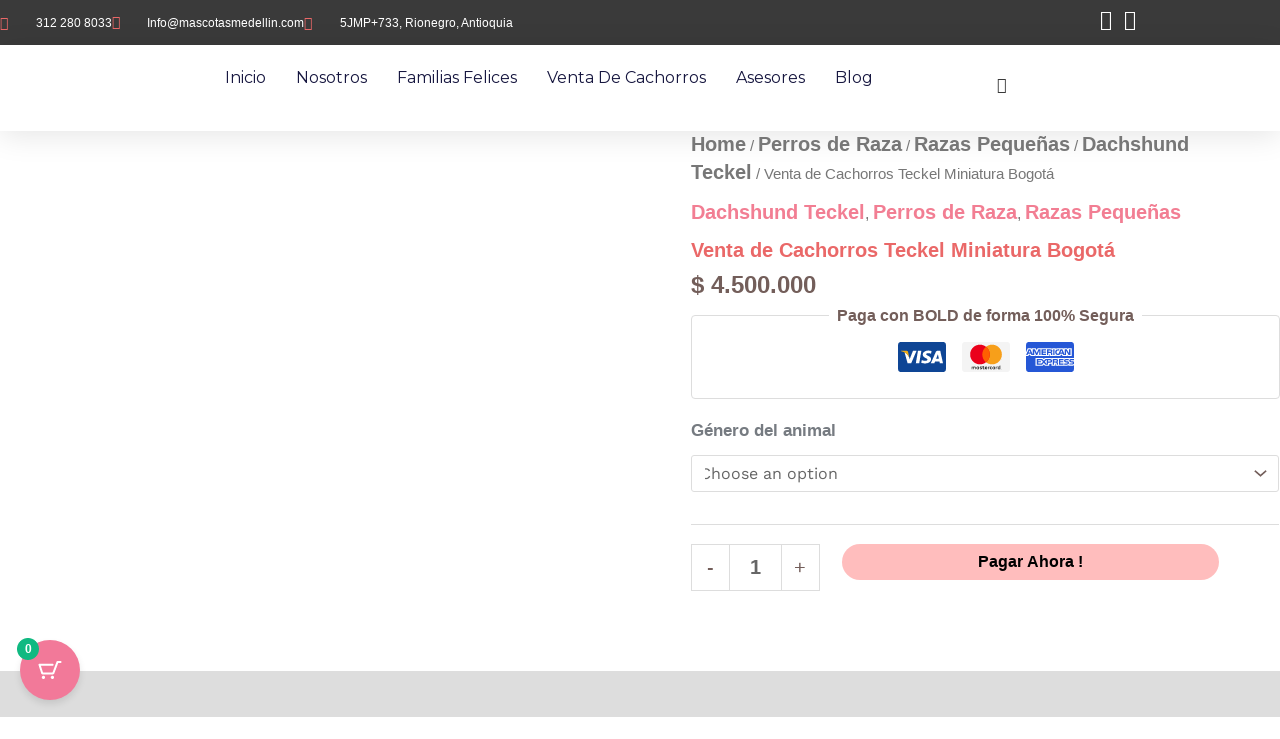

--- FILE ---
content_type: text/html; charset=UTF-8
request_url: https://mascotasmedellin.com/product/venta-teckel-miniatura-criadero-medellin-bogota/
body_size: 81849
content:
<!DOCTYPE html>
<html lang="en-US" prefix="og: https://ogp.me/ns#">
<head><script>if(navigator.userAgent.match(/MSIE|Internet Explorer/i)||navigator.userAgent.match(/Trident\/7\..*?rv:11/i)){var href=document.location.href;if(!href.match(/[?&]nowprocket/)){if(href.indexOf("?")==-1){if(href.indexOf("#")==-1){document.location.href=href+"?nowprocket=1"}else{document.location.href=href.replace("#","?nowprocket=1#")}}else{if(href.indexOf("#")==-1){document.location.href=href+"&nowprocket=1"}else{document.location.href=href.replace("#","&nowprocket=1#")}}}}</script><script>class RocketLazyLoadScripts{constructor(e){this.v="1.2.3",this.triggerEvents=e,this.userEventHandler=this._triggerListener.bind(this),this.touchStartHandler=this._onTouchStart.bind(this),this.touchMoveHandler=this._onTouchMove.bind(this),this.touchEndHandler=this._onTouchEnd.bind(this),this.clickHandler=this._onClick.bind(this),this.interceptedClicks=[],window.addEventListener("pageshow",t=>{this.persisted=t.persisted}),window.addEventListener("DOMContentLoaded",()=>{this._preconnect3rdParties()}),this.delayedScripts={normal:[],async:[],defer:[]},this.trash=[],this.allJQueries=[]}_addUserInteractionListener(t){if(document.hidden){t._triggerListener();return}this.triggerEvents.forEach(e=>window.addEventListener(e,t.userEventHandler,{passive:!0})),window.addEventListener("touchstart",t.touchStartHandler,{passive:!0}),window.addEventListener("mousedown",t.touchStartHandler),document.addEventListener("visibilitychange",t.userEventHandler)}_removeUserInteractionListener(){this.triggerEvents.forEach(t=>window.removeEventListener(t,this.userEventHandler,{passive:!0})),document.removeEventListener("visibilitychange",this.userEventHandler)}_onTouchStart(t){"HTML"!==t.target.tagName&&(window.addEventListener("touchend",this.touchEndHandler),window.addEventListener("mouseup",this.touchEndHandler),window.addEventListener("touchmove",this.touchMoveHandler,{passive:!0}),window.addEventListener("mousemove",this.touchMoveHandler),t.target.addEventListener("click",this.clickHandler),this._renameDOMAttribute(t.target,"onclick","rocket-onclick"),this._pendingClickStarted())}_onTouchMove(t){window.removeEventListener("touchend",this.touchEndHandler),window.removeEventListener("mouseup",this.touchEndHandler),window.removeEventListener("touchmove",this.touchMoveHandler,{passive:!0}),window.removeEventListener("mousemove",this.touchMoveHandler),t.target.removeEventListener("click",this.clickHandler),this._renameDOMAttribute(t.target,"rocket-onclick","onclick"),this._pendingClickFinished()}_onTouchEnd(t){window.removeEventListener("touchend",this.touchEndHandler),window.removeEventListener("mouseup",this.touchEndHandler),window.removeEventListener("touchmove",this.touchMoveHandler,{passive:!0}),window.removeEventListener("mousemove",this.touchMoveHandler)}_onClick(t){t.target.removeEventListener("click",this.clickHandler),this._renameDOMAttribute(t.target,"rocket-onclick","onclick"),this.interceptedClicks.push(t),t.preventDefault(),t.stopPropagation(),t.stopImmediatePropagation(),this._pendingClickFinished()}_replayClicks(){window.removeEventListener("touchstart",this.touchStartHandler,{passive:!0}),window.removeEventListener("mousedown",this.touchStartHandler),this.interceptedClicks.forEach(t=>{t.target.dispatchEvent(new MouseEvent("click",{view:t.view,bubbles:!0,cancelable:!0}))})}_waitForPendingClicks(){return new Promise(t=>{this._isClickPending?this._pendingClickFinished=t:t()})}_pendingClickStarted(){this._isClickPending=!0}_pendingClickFinished(){this._isClickPending=!1}_renameDOMAttribute(t,e,r){t.hasAttribute&&t.hasAttribute(e)&&(event.target.setAttribute(r,event.target.getAttribute(e)),event.target.removeAttribute(e))}_triggerListener(){this._removeUserInteractionListener(this),"loading"===document.readyState?document.addEventListener("DOMContentLoaded",this._loadEverythingNow.bind(this)):this._loadEverythingNow()}_preconnect3rdParties(){let t=[];document.querySelectorAll("script[type=rocketlazyloadscript]").forEach(e=>{if(e.hasAttribute("src")){let r=new URL(e.src).origin;r!==location.origin&&t.push({src:r,crossOrigin:e.crossOrigin||"module"===e.getAttribute("data-rocket-type")})}}),t=[...new Map(t.map(t=>[JSON.stringify(t),t])).values()],this._batchInjectResourceHints(t,"preconnect")}async _loadEverythingNow(){this.lastBreath=Date.now(),this._delayEventListeners(this),this._delayJQueryReady(this),this._handleDocumentWrite(),this._registerAllDelayedScripts(),this._preloadAllScripts(),await this._loadScriptsFromList(this.delayedScripts.normal),await this._loadScriptsFromList(this.delayedScripts.defer),await this._loadScriptsFromList(this.delayedScripts.async);try{await this._triggerDOMContentLoaded(),await this._triggerWindowLoad()}catch(t){console.error(t)}window.dispatchEvent(new Event("rocket-allScriptsLoaded")),this._waitForPendingClicks().then(()=>{this._replayClicks()}),this._emptyTrash()}_registerAllDelayedScripts(){document.querySelectorAll("script[type=rocketlazyloadscript]").forEach(t=>{t.hasAttribute("data-rocket-src")?t.hasAttribute("async")&&!1!==t.async?this.delayedScripts.async.push(t):t.hasAttribute("defer")&&!1!==t.defer||"module"===t.getAttribute("data-rocket-type")?this.delayedScripts.defer.push(t):this.delayedScripts.normal.push(t):this.delayedScripts.normal.push(t)})}async _transformScript(t){return new Promise((await this._littleBreath(),navigator.userAgent.indexOf("Firefox/")>0||""===navigator.vendor)?e=>{let r=document.createElement("script");[...t.attributes].forEach(t=>{let e=t.nodeName;"type"!==e&&("data-rocket-type"===e&&(e="type"),"data-rocket-src"===e&&(e="src"),r.setAttribute(e,t.nodeValue))}),t.text&&(r.text=t.text),r.hasAttribute("src")?(r.addEventListener("load",e),r.addEventListener("error",e)):(r.text=t.text,e());try{t.parentNode.replaceChild(r,t)}catch(i){e()}}:async e=>{function r(){t.setAttribute("data-rocket-status","failed"),e()}try{let i=t.getAttribute("data-rocket-type"),n=t.getAttribute("data-rocket-src");t.text,i?(t.type=i,t.removeAttribute("data-rocket-type")):t.removeAttribute("type"),t.addEventListener("load",function r(){t.setAttribute("data-rocket-status","executed"),e()}),t.addEventListener("error",r),n?(t.removeAttribute("data-rocket-src"),t.src=n):t.src="data:text/javascript;base64,"+window.btoa(unescape(encodeURIComponent(t.text)))}catch(s){r()}})}async _loadScriptsFromList(t){let e=t.shift();return e&&e.isConnected?(await this._transformScript(e),this._loadScriptsFromList(t)):Promise.resolve()}_preloadAllScripts(){this._batchInjectResourceHints([...this.delayedScripts.normal,...this.delayedScripts.defer,...this.delayedScripts.async],"preload")}_batchInjectResourceHints(t,e){var r=document.createDocumentFragment();t.forEach(t=>{let i=t.getAttribute&&t.getAttribute("data-rocket-src")||t.src;if(i){let n=document.createElement("link");n.href=i,n.rel=e,"preconnect"!==e&&(n.as="script"),t.getAttribute&&"module"===t.getAttribute("data-rocket-type")&&(n.crossOrigin=!0),t.crossOrigin&&(n.crossOrigin=t.crossOrigin),t.integrity&&(n.integrity=t.integrity),r.appendChild(n),this.trash.push(n)}}),document.head.appendChild(r)}_delayEventListeners(t){let e={};function r(t,r){!function t(r){!e[r]&&(e[r]={originalFunctions:{add:r.addEventListener,remove:r.removeEventListener},eventsToRewrite:[]},r.addEventListener=function(){arguments[0]=i(arguments[0]),e[r].originalFunctions.add.apply(r,arguments)},r.removeEventListener=function(){arguments[0]=i(arguments[0]),e[r].originalFunctions.remove.apply(r,arguments)});function i(t){return e[r].eventsToRewrite.indexOf(t)>=0?"rocket-"+t:t}}(t),e[t].eventsToRewrite.push(r)}function i(t,e){let r=t[e];Object.defineProperty(t,e,{get:()=>r||function(){},set(i){t["rocket"+e]=r=i}})}r(document,"DOMContentLoaded"),r(window,"DOMContentLoaded"),r(window,"load"),r(window,"pageshow"),r(document,"readystatechange"),i(document,"onreadystatechange"),i(window,"onload"),i(window,"onpageshow")}_delayJQueryReady(t){let e;function r(r){if(r&&r.fn&&!t.allJQueries.includes(r)){r.fn.ready=r.fn.init.prototype.ready=function(e){return t.domReadyFired?e.bind(document)(r):document.addEventListener("rocket-DOMContentLoaded",()=>e.bind(document)(r)),r([])};let i=r.fn.on;r.fn.on=r.fn.init.prototype.on=function(){if(this[0]===window){function t(t){return t.split(" ").map(t=>"load"===t||0===t.indexOf("load.")?"rocket-jquery-load":t).join(" ")}"string"==typeof arguments[0]||arguments[0]instanceof String?arguments[0]=t(arguments[0]):"object"==typeof arguments[0]&&Object.keys(arguments[0]).forEach(e=>{let r=arguments[0][e];delete arguments[0][e],arguments[0][t(e)]=r})}return i.apply(this,arguments),this},t.allJQueries.push(r)}e=r}r(window.jQuery),Object.defineProperty(window,"jQuery",{get:()=>e,set(t){r(t)}})}async _triggerDOMContentLoaded(){this.domReadyFired=!0,await this._littleBreath(),document.dispatchEvent(new Event("rocket-DOMContentLoaded")),await this._littleBreath(),window.dispatchEvent(new Event("rocket-DOMContentLoaded")),await this._littleBreath(),document.dispatchEvent(new Event("rocket-readystatechange")),await this._littleBreath(),document.rocketonreadystatechange&&document.rocketonreadystatechange()}async _triggerWindowLoad(){await this._littleBreath(),window.dispatchEvent(new Event("rocket-load")),await this._littleBreath(),window.rocketonload&&window.rocketonload(),await this._littleBreath(),this.allJQueries.forEach(t=>t(window).trigger("rocket-jquery-load")),await this._littleBreath();let t=new Event("rocket-pageshow");t.persisted=this.persisted,window.dispatchEvent(t),await this._littleBreath(),window.rocketonpageshow&&window.rocketonpageshow({persisted:this.persisted})}_handleDocumentWrite(){let t=new Map;document.write=document.writeln=function(e){let r=document.currentScript;r||console.error("WPRocket unable to document.write this: "+e);let i=document.createRange(),n=r.parentElement,s=t.get(r);void 0===s&&(s=r.nextSibling,t.set(r,s));let a=document.createDocumentFragment();i.setStart(a,0),a.appendChild(i.createContextualFragment(e)),n.insertBefore(a,s)}}async _littleBreath(){Date.now()-this.lastBreath>45&&(await this._requestAnimFrame(),this.lastBreath=Date.now())}async _requestAnimFrame(){return document.hidden?new Promise(t=>setTimeout(t)):new Promise(t=>requestAnimationFrame(t))}_emptyTrash(){this.trash.forEach(t=>t.remove())}}</script>
<meta charset="UTF-8">
<meta name="viewport" content="width=device-width, initial-scale=1">
	<link rel="profile" href="https://gmpg.org/xfn/11"> 
	<link rel="preload" href="https://mascotasmedellin.com/wp-content/astra-local-fonts/dm-serif-display/-nFnOHM81r4j6k0gjAW3mujVU2B2G_Bx0g.woff2" as="font" type="font/woff2" crossorigin><link rel="preload" href="https://mascotasmedellin.com/wp-content/astra-local-fonts/work-sans/QGY_z_wNahGAdqQ43RhVcIgYT2Xz5u32K0nXBi8Jpg.woff2" as="font" type="font/woff2" crossorigin>
<!-- Google Tag Manager for WordPress by gtm4wp.com -->
<script data-cfasync="false" data-pagespeed-no-defer>
	var gtm4wp_datalayer_name = "dataLayer";
	var dataLayer = dataLayer || [];
	const gtm4wp_use_sku_instead = 0;
	const gtm4wp_currency = 'COP';
	const gtm4wp_product_per_impression = 10;
	const gtm4wp_clear_ecommerce = false;
	const gtm4wp_datalayer_max_timeout = 2000;
</script>
<!-- End Google Tag Manager for WordPress by gtm4wp.com --><script type="rocketlazyloadscript">window._wca = window._wca || [];</script>
<!-- Google tag (gtag.js) consent mode dataLayer added by Site Kit -->
<script type="rocketlazyloadscript" id="google_gtagjs-js-consent-mode-data-layer">
window.dataLayerPYS = window.dataLayerPYS || [];function gtag(){dataLayerPYS.push(arguments);}
gtag('consent', 'default', {"ad_personalization":"denied","ad_storage":"denied","ad_user_data":"denied","analytics_storage":"denied","functionality_storage":"denied","security_storage":"denied","personalization_storage":"denied","region":["AT","BE","BG","CH","CY","CZ","DE","DK","EE","ES","FI","FR","GB","GR","HR","HU","IE","IS","IT","LI","LT","LU","LV","MT","NL","NO","PL","PT","RO","SE","SI","SK"],"wait_for_update":500});
window._googlesitekitConsentCategoryMap = {"statistics":["analytics_storage"],"marketing":["ad_storage","ad_user_data","ad_personalization"],"functional":["functionality_storage","security_storage"],"preferences":["personalization_storage"]};
window._googlesitekitConsents = {"ad_personalization":"denied","ad_storage":"denied","ad_user_data":"denied","analytics_storage":"denied","functionality_storage":"denied","security_storage":"denied","personalization_storage":"denied","region":["AT","BE","BG","CH","CY","CZ","DE","DK","EE","ES","FI","FR","GB","GR","HR","HU","IE","IS","IT","LI","LT","LU","LV","MT","NL","NO","PL","PT","RO","SE","SI","SK"],"wait_for_update":500};
</script>
<!-- End Google tag (gtag.js) consent mode dataLayer added by Site Kit -->

<!-- Google Tag Manager by PYS -->
    <script type="rocketlazyloadscript" data-cfasync="false" data-pagespeed-no-defer>
	    window.dataLayerPYS = window.dataLayerPYS || [];
	</script>
<!-- End Google Tag Manager by PYS -->
<!-- Search Engine Optimization by Rank Math PRO - https://rankmath.com/ -->
<title>Venta De Cachorros Teckel Miniatura Bogotá - Mascotas Medellin</title>
<meta name="description" content="&nbsp; Venta de Cachorros Teckel Miniatura Bogotá - Llevamos más de 20 años en el mercado. - Contrato de Venta. - Garantía de pureza de por vida. - Vacunados y desparasitados. - Carnet de Vacunación Físico. - 3 Meses de acompañamiento en VeterinariaOnline. - Guía de cuidado para tu mascota. -Para contra entrega en las Principales ciudades de Colombia. - Manejamos envíos nacionales e Internacionales. - Somos Mascotas Rionegro danos el gusto de atenderte. - Tenemos Tiendas Físicas. - Mantenemos Disponibilidades constantes de Múltiples Razas. - Contamos con una red de asesores especializados dispuestos a prestarte un optimo acompañamiento personalizado."/>
<meta name="robots" content="follow, index, max-snippet:-1, max-video-preview:-1, max-image-preview:large"/>
<link rel="canonical" href="https://mascotasmedellin.com/product/venta-teckel-miniatura-criadero-medellin-bogota/" />
<meta property="og:locale" content="en_US" />
<meta property="og:type" content="product" />
<meta property="og:title" content="Venta De Cachorros Teckel Miniatura Bogotá - Mascotas Medellin" />
<meta property="og:description" content="&nbsp; Venta de Cachorros Teckel Miniatura Bogotá - Llevamos más de 20 años en el mercado. - Contrato de Venta. - Garantía de pureza de por vida. - Vacunados y desparasitados. - Carnet de Vacunación Físico. - 3 Meses de acompañamiento en VeterinariaOnline. - Guía de cuidado para tu mascota. -Para contra entrega en las Principales ciudades de Colombia. - Manejamos envíos nacionales e Internacionales. - Somos Mascotas Rionegro danos el gusto de atenderte. - Tenemos Tiendas Físicas. - Mantenemos Disponibilidades constantes de Múltiples Razas. - Contamos con una red de asesores especializados dispuestos a prestarte un optimo acompañamiento personalizado." />
<meta property="og:url" content="https://mascotasmedellin.com/product/venta-teckel-miniatura-criadero-medellin-bogota/" />
<meta property="og:site_name" content="Mascotas Medellin" />
<meta property="og:updated_time" content="2025-03-01T19:48:58+00:00" />
<meta property="fb:admins" content="https://www.facebook.com/mascotasrionegro" />
<meta property="og:image" content="https://mascotasmedellin.com/wp-admin/admin-ajax.php?action=rank_math_overlay_thumb&id=8292&type=mascotas-medellin&hash=a3736b19be1f19792cd7762fdeef3f0c" />
<meta property="og:image:secure_url" content="https://mascotasmedellin.com/wp-admin/admin-ajax.php?action=rank_math_overlay_thumb&id=8292&type=mascotas-medellin&hash=a3736b19be1f19792cd7762fdeef3f0c" />
<meta property="og:image:width" content="372" />
<meta property="og:image:height" content="500" />
<meta property="og:image:alt" content="Venta de Cachorros Teckel Miniatura Bogotá" />
<meta property="og:image:type" content="image/jpeg" />
<meta property="product:availability" content="instock" />
<meta name="twitter:card" content="summary_large_image" />
<meta name="twitter:title" content="Venta De Cachorros Teckel Miniatura Bogotá - Mascotas Medellin" />
<meta name="twitter:description" content="&nbsp; Venta de Cachorros Teckel Miniatura Bogotá - Llevamos más de 20 años en el mercado. - Contrato de Venta. - Garantía de pureza de por vida. - Vacunados y desparasitados. - Carnet de Vacunación Físico. - 3 Meses de acompañamiento en VeterinariaOnline. - Guía de cuidado para tu mascota. -Para contra entrega en las Principales ciudades de Colombia. - Manejamos envíos nacionales e Internacionales. - Somos Mascotas Rionegro danos el gusto de atenderte. - Tenemos Tiendas Físicas. - Mantenemos Disponibilidades constantes de Múltiples Razas. - Contamos con una red de asesores especializados dispuestos a prestarte un optimo acompañamiento personalizado." />
<meta name="twitter:image" content="https://mascotasmedellin.com/wp-admin/admin-ajax.php?action=rank_math_overlay_thumb&id=8292&type=mascotas-medellin&hash=a3736b19be1f19792cd7762fdeef3f0c" />
<meta name="twitter:label1" content="Price" />
<meta name="twitter:data1" content="&#036;&nbsp;4.500.000" />
<meta name="twitter:label2" content="Availability" />
<meta name="twitter:data2" content="In stock" />
<script type="application/ld+json" class="rank-math-schema-pro">{"@context":"https://schema.org","@graph":[{"@type":"Place","@id":"https://mascotasmedellin.com/#place","address":{"@type":"PostalAddress","streetAddress":"Cl. 70 Sur #3880","addressLocality":"Medellin","addressRegion":"Antioquia","postalCode":"050001","addressCountry":"Colombia"}},{"@type":"Organization","@id":"https://mascotasmedellin.com/#organization","name":"Mascotas Medellin","url":"https://mascotasmedellin.com","sameAs":["https://www.facebook.com/profile.php?id=100081139097571"],"email":"info@mascotasmedellin.com","address":{"@type":"PostalAddress","streetAddress":"Cl. 70 Sur #3880","addressLocality":"Medellin","addressRegion":"Antioquia","postalCode":"050001","addressCountry":"Colombia"},"logo":{"@type":"ImageObject","@id":"https://mascotasmedellin.com/#logo","url":"https://mascotasmedellin.com/wp-content/uploads/2022/02/Criadero-de-perros-en-Medellin-Logo-Masotas-Medellin-150x150.webp","contentUrl":"https://mascotasmedellin.com/wp-content/uploads/2022/02/Criadero-de-perros-en-Medellin-Logo-Masotas-Medellin-150x150.webp","caption":"Mascotas Medellin","inLanguage":"en-US"},"location":{"@id":"https://mascotasmedellin.com/#place"}},{"@type":"WebSite","@id":"https://mascotasmedellin.com/#website","url":"https://mascotasmedellin.com","name":"Mascotas Medellin","alternateName":"Mascotas Rionegro","publisher":{"@id":"https://mascotasmedellin.com/#organization"},"inLanguage":"en-US"},{"@type":"ImageObject","@id":"https://mascotasmedellin.com/wp-content/uploads/2022/10/D_930830-MCO52108027178_102022-O.jpg","url":"https://mascotasmedellin.com/wp-content/uploads/2022/10/D_930830-MCO52108027178_102022-O.jpg","width":"372","height":"500","inLanguage":"en-US"},{"@type":"BreadcrumbList","@id":"https://mascotasmedellin.com/product/venta-teckel-miniatura-criadero-medellin-bogota/#breadcrumb","itemListElement":[{"@type":"ListItem","position":"1","item":{"@id":"https://mascotasmedellin.com","name":"Home"}},{"@type":"ListItem","position":"2","item":{"@id":"https://mascotasmedellin.com/product/venta-teckel-miniatura-criadero-medellin-bogota/","name":"Venta de Cachorros Teckel Miniatura Bogot\u00e1"}}]},{"@type":"WebPage","@id":"https://mascotasmedellin.com/product/venta-teckel-miniatura-criadero-medellin-bogota/#webpage","url":"https://mascotasmedellin.com/product/venta-teckel-miniatura-criadero-medellin-bogota/","name":"Venta De Cachorros Teckel Miniatura Bogot\u00e1 - Mascotas Medellin","datePublished":"2022-10-27T20:40:45+00:00","dateModified":"2025-03-01T19:48:58+00:00","isPartOf":{"@id":"https://mascotasmedellin.com/#website"},"primaryImageOfPage":{"@id":"https://mascotasmedellin.com/wp-content/uploads/2022/10/D_930830-MCO52108027178_102022-O.jpg"},"inLanguage":"en-US","breadcrumb":{"@id":"https://mascotasmedellin.com/product/venta-teckel-miniatura-criadero-medellin-bogota/#breadcrumb"}},{"@type":"ProductGroup","name":"Venta de Cachorros Teckel Miniatura Bogot\u00e1 - Mascotas Medellin","description":"&nbsp; Venta de Cachorros Teckel Miniatura Bogot\u00e1 - Llevamos m\u00e1s de 20 a\u00f1os en el mercado. - Contrato de Venta. - Garant\u00eda de pureza de por vida. - Vacunados y desparasitados. - Carnet de Vacunaci\u00f3n F\u00edsico. - 3 Meses de acompa\u00f1amiento en VeterinariaOnline. - Gu\u00eda de cuidado para tu mascota. -Para contra entrega en las Principales ciudades de Colombia. - Manejamos env\u00edos nacionales e Internacionales. - Somos Mascotas Rionegro danos el gusto de atenderte. - Tenemos Tiendas F\u00edsicas. - Mantenemos Disponibilidades constantes de M\u00faltiples Razas. - Contamos con una red de asesores especializados dispuestos a prestarte un optimo acompa\u00f1amiento personalizado.","category":"Perros de Raza &gt; Razas Peque\u00f1as &gt; Dachshund Teckel","mainEntityOfPage":{"@id":"https://mascotasmedellin.com/product/venta-teckel-miniatura-criadero-medellin-bogota/#webpage"},"image":{"@id":"https://mascotasmedellin.com/wp-content/uploads/2022/10/D_930830-MCO52108027178_102022-O.jpg"},"url":"https://mascotasmedellin.com/product/venta-teckel-miniatura-criadero-medellin-bogota/","productGroupID":"8291","hasVariant":[{"@type":"Product","sku":"656276909","name":"Venta de Cachorros Teckel Miniatura Bogot\u00e1","description":"&nbsp; Venta de Cachorros Teckel Miniatura Bogot\u00e1 - Llevamos m\u00e1s de 20 a\u00f1os en el mercado. - Contrato de Venta. - Garant\u00eda de pureza de por vida. - Vacunados y desparasitados. - Carnet de Vacunaci\u00f3n F\u00edsico. - 3 Meses de acompa\u00f1amiento en VeterinariaOnline. - Gu\u00eda de cuidado para tu mascota. -Para contra entrega en las Principales ciudades de Colombia. - Manejamos env\u00edos nacionales e Internacionales. - Somos Mascotas Rionegro danos el gusto de atenderte. - Tenemos Tiendas F\u00edsicas. - Mantenemos Disponibilidades constantes de M\u00faltiples Razas. - Contamos con una red de asesores especializados dispuestos a prestarte un optimo acompa\u00f1amiento personalizado.","image":"https://mascotasmedellin.com/wp-content/uploads/2022/10/D_930830-MCO52108027178_102022-O-150x150.jpg","offers":{"@type":"Offer","description":"&nbsp; Venta de Cachorros Teckel Miniatura Bogot\u00e1 - Llevamos m\u00e1s de 20 a\u00f1os en el mercado. - Contrato de Venta. - Garant\u00eda de pureza de por vida. - Vacunados y desparasitados. - Carnet de Vacunaci\u00f3n F\u00edsico. - 3 Meses de acompa\u00f1amiento en VeterinariaOnline. - Gu\u00eda de cuidado para tu mascota. -Para contra entrega en las Principales ciudades de Colombia. - Manejamos env\u00edos nacionales e Internacionales. - Somos Mascotas Rionegro danos el gusto de atenderte. - Tenemos Tiendas F\u00edsicas. - Mantenemos Disponibilidades constantes de M\u00faltiples Razas. - Contamos con una red de asesores especializados dispuestos a prestarte un optimo acompa\u00f1amiento personalizado.","price":"4500000","priceCurrency":"COP","availability":"http://schema.org/InStock","itemCondition":"NewCondition","priceValidUntil":"2027-12-31","url":"https://mascotasmedellin.com/product/venta-teckel-miniatura-criadero-medellin-bogota/"}}],"@id":"https://mascotasmedellin.com/product/venta-teckel-miniatura-criadero-medellin-bogota/#richSnippet"}]}</script>
<!-- /Rank Math WordPress SEO plugin -->

<script type="rocketlazyloadscript" data-rocket-type='application/javascript'  id='pys-version-script'>console.log('PixelYourSite Free version 11.1.5.2');</script>
<link rel='dns-prefetch' href='//checkout.bold.co' />
<link rel='dns-prefetch' href='//js.hs-scripts.com' />
<link rel='dns-prefetch' href='//stats.wp.com' />
<link rel='dns-prefetch' href='//www.googletagmanager.com' />
<link rel='dns-prefetch' href='//pagead2.googlesyndication.com' />

<link rel="alternate" type="application/rss+xml" title="Mascotas Medellin &raquo; Feed" href="https://mascotasmedellin.com/feed/" />
<link rel="alternate" type="application/rss+xml" title="Mascotas Medellin &raquo; Comments Feed" href="https://mascotasmedellin.com/comments/feed/" />
<link rel="alternate" type="application/rss+xml" title="Mascotas Medellin &raquo; Venta de Cachorros Teckel Miniatura Bogotá Comments Feed" href="https://mascotasmedellin.com/product/venta-teckel-miniatura-criadero-medellin-bogota/feed/" />
<link rel="alternate" title="oEmbed (JSON)" type="application/json+oembed" href="https://mascotasmedellin.com/wp-json/oembed/1.0/embed?url=https%3A%2F%2Fmascotasmedellin.com%2Fproduct%2Fventa-teckel-miniatura-criadero-medellin-bogota%2F" />
<link rel="alternate" title="oEmbed (XML)" type="text/xml+oembed" href="https://mascotasmedellin.com/wp-json/oembed/1.0/embed?url=https%3A%2F%2Fmascotasmedellin.com%2Fproduct%2Fventa-teckel-miniatura-criadero-medellin-bogota%2F&#038;format=xml" />
<link rel="alternate" type="application/rss+xml" title="Mascotas Medellin &raquo; Stories Feed" href="https://mascotasmedellin.com/web-stories/feed/"><style id='wp-img-auto-sizes-contain-inline-css'>
img:is([sizes=auto i],[sizes^="auto," i]){contain-intrinsic-size:3000px 1500px}
/*# sourceURL=wp-img-auto-sizes-contain-inline-css */
</style>
<link data-minify="1" rel='stylesheet' id='woocommerce_bold_gateway_form_css-css' href='https://mascotasmedellin.com/wp-content/cache/min/1/wp-content/plugins/bold-pagos-en-linea/assets/css/bold_woocommerce_form_styles.css?ver=1768950948' media='all' />
<link data-minify="1" rel='stylesheet' id='bold-elementor-style-css' href='https://mascotasmedellin.com/wp-content/cache/min/1/wp-content/plugins/bold-pagos-en-linea/assets/css/bold-elementor-widget.css?ver=1768950948' media='all' />
<link data-minify="1" rel='stylesheet' id='pt-cv-public-style-css' href='https://mascotasmedellin.com/wp-content/cache/min/1/wp-content/plugins/content-views-query-and-display-post-page/public/assets/css/cv.css?ver=1768950948' media='all' />
<link rel='stylesheet' id='pt-cv-public-pro-style-css' href='https://mascotasmedellin.com/wp-content/plugins/pt-content-views-pro/public/assets/css/cvpro.min.css?ver=5.11.1' media='all' />
<link rel='stylesheet' id='astra-theme-css-css' href='https://mascotasmedellin.com/wp-content/themes/astra/assets/css/minified/main.min.css?ver=4.11.15' media='all' />
<style id='astra-theme-css-inline-css'>
.ast-no-sidebar .entry-content .alignfull {margin-left: calc( -50vw + 50%);margin-right: calc( -50vw + 50%);max-width: 100vw;width: 100vw;}.ast-no-sidebar .entry-content .alignwide {margin-left: calc(-41vw + 50%);margin-right: calc(-41vw + 50%);max-width: unset;width: unset;}.ast-no-sidebar .entry-content .alignfull .alignfull,.ast-no-sidebar .entry-content .alignfull .alignwide,.ast-no-sidebar .entry-content .alignwide .alignfull,.ast-no-sidebar .entry-content .alignwide .alignwide,.ast-no-sidebar .entry-content .wp-block-column .alignfull,.ast-no-sidebar .entry-content .wp-block-column .alignwide{width: 100%;margin-left: auto;margin-right: auto;}.wp-block-gallery,.blocks-gallery-grid {margin: 0;}.wp-block-separator {max-width: 100px;}.wp-block-separator.is-style-wide,.wp-block-separator.is-style-dots {max-width: none;}.entry-content .has-2-columns .wp-block-column:first-child {padding-right: 10px;}.entry-content .has-2-columns .wp-block-column:last-child {padding-left: 10px;}@media (max-width: 782px) {.entry-content .wp-block-columns .wp-block-column {flex-basis: 100%;}.entry-content .has-2-columns .wp-block-column:first-child {padding-right: 0;}.entry-content .has-2-columns .wp-block-column:last-child {padding-left: 0;}}body .entry-content .wp-block-latest-posts {margin-left: 0;}body .entry-content .wp-block-latest-posts li {list-style: none;}.ast-no-sidebar .ast-container .entry-content .wp-block-latest-posts {margin-left: 0;}.ast-header-break-point .entry-content .alignwide {margin-left: auto;margin-right: auto;}.entry-content .blocks-gallery-item img {margin-bottom: auto;}.wp-block-pullquote {border-top: 4px solid #555d66;border-bottom: 4px solid #555d66;color: #40464d;}:root{--ast-post-nav-space:0;--ast-container-default-xlg-padding:6.67em;--ast-container-default-lg-padding:5.67em;--ast-container-default-slg-padding:4.34em;--ast-container-default-md-padding:3.34em;--ast-container-default-sm-padding:6.67em;--ast-container-default-xs-padding:2.4em;--ast-container-default-xxs-padding:1.4em;--ast-code-block-background:#EEEEEE;--ast-comment-inputs-background:#FAFAFA;--ast-normal-container-width:1200px;--ast-narrow-container-width:750px;--ast-blog-title-font-weight:normal;--ast-blog-meta-weight:inherit;--ast-global-color-primary:var(--ast-global-color-5);--ast-global-color-secondary:var(--ast-global-color-4);--ast-global-color-alternate-background:var(--ast-global-color-7);--ast-global-color-subtle-background:var(--ast-global-color-6);--ast-bg-style-guide:#F8FAFC;--ast-shadow-style-guide:0px 0px 4px 0 #00000057;--ast-global-dark-bg-style:#fff;--ast-global-dark-lfs:#fbfbfb;--ast-widget-bg-color:#fafafa;--ast-wc-container-head-bg-color:#fbfbfb;--ast-title-layout-bg:#eeeeee;--ast-search-border-color:#e7e7e7;--ast-lifter-hover-bg:#e6e6e6;--ast-gallery-block-color:#000;--srfm-color-input-label:var(--ast-global-color-2);}html{font-size:100%;}a,.page-title{color:var(--ast-global-color-0);}a:hover,a:focus{color:var(--ast-global-color-1);}body,button,input,select,textarea,.ast-button,.ast-custom-button{font-family:'Work Sans',sans-serif;font-weight:400;font-size:16px;font-size:1rem;line-height:var(--ast-body-line-height,1.65em);}blockquote{color:var(--ast-global-color-3);}h1,h2,h3,h4,h5,h6,.entry-content :where(h1,h2,h3,h4,h5,h6),.site-title,.site-title a{font-family:'DM Serif Display',serif;font-weight:500;}.ast-site-identity .site-title a{color:var(--ast-global-color-2);}.site-title{font-size:35px;font-size:2.1875rem;display:none;}header .custom-logo-link img{max-width:131px;width:131px;}.astra-logo-svg{width:131px;}.site-header .site-description{font-size:15px;font-size:0.9375rem;display:block;}.entry-title{font-size:26px;font-size:1.625rem;}.archive .ast-article-post .ast-article-inner,.blog .ast-article-post .ast-article-inner,.archive .ast-article-post .ast-article-inner:hover,.blog .ast-article-post .ast-article-inner:hover{overflow:hidden;}h1,.entry-content :where(h1){font-size:48px;font-size:3rem;font-weight:500;font-family:'DM Serif Display',serif;line-height:1.4em;}h2,.entry-content :where(h2){font-size:38px;font-size:2.375rem;font-weight:500;font-family:'DM Serif Display',serif;line-height:1.3em;}h3,.entry-content :where(h3){font-size:30px;font-size:1.875rem;font-weight:500;font-family:'DM Serif Display',serif;line-height:1.3em;}h4,.entry-content :where(h4){font-size:24px;font-size:1.5rem;line-height:1.2em;font-weight:500;font-family:'DM Serif Display',serif;}h5,.entry-content :where(h5){font-size:21px;font-size:1.3125rem;line-height:1.2em;font-weight:500;font-family:'DM Serif Display',serif;}h6,.entry-content :where(h6){font-size:17px;font-size:1.0625rem;line-height:1.25em;font-weight:500;font-family:'DM Serif Display',serif;}::selection{background-color:var(--ast-global-color-0);color:#000000;}body,h1,h2,h3,h4,h5,h6,.entry-title a,.entry-content :where(h1,h2,h3,h4,h5,h6){color:var(--ast-global-color-3);}.tagcloud a:hover,.tagcloud a:focus,.tagcloud a.current-item{color:#000000;border-color:var(--ast-global-color-0);background-color:var(--ast-global-color-0);}input:focus,input[type="text"]:focus,input[type="email"]:focus,input[type="url"]:focus,input[type="password"]:focus,input[type="reset"]:focus,input[type="search"]:focus,textarea:focus{border-color:var(--ast-global-color-0);}input[type="radio"]:checked,input[type=reset],input[type="checkbox"]:checked,input[type="checkbox"]:hover:checked,input[type="checkbox"]:focus:checked,input[type=range]::-webkit-slider-thumb{border-color:var(--ast-global-color-0);background-color:var(--ast-global-color-0);box-shadow:none;}.site-footer a:hover + .post-count,.site-footer a:focus + .post-count{background:var(--ast-global-color-0);border-color:var(--ast-global-color-0);}.single .nav-links .nav-previous,.single .nav-links .nav-next{color:var(--ast-global-color-0);}.entry-meta,.entry-meta *{line-height:1.45;color:var(--ast-global-color-0);}.entry-meta a:not(.ast-button):hover,.entry-meta a:not(.ast-button):hover *,.entry-meta a:not(.ast-button):focus,.entry-meta a:not(.ast-button):focus *,.page-links > .page-link,.page-links .page-link:hover,.post-navigation a:hover{color:var(--ast-global-color-1);}#cat option,.secondary .calendar_wrap thead a,.secondary .calendar_wrap thead a:visited{color:var(--ast-global-color-0);}.secondary .calendar_wrap #today,.ast-progress-val span{background:var(--ast-global-color-0);}.secondary a:hover + .post-count,.secondary a:focus + .post-count{background:var(--ast-global-color-0);border-color:var(--ast-global-color-0);}.calendar_wrap #today > a{color:#000000;}.page-links .page-link,.single .post-navigation a{color:var(--ast-global-color-0);}.ast-search-menu-icon .search-form button.search-submit{padding:0 4px;}.ast-search-menu-icon form.search-form{padding-right:0;}.ast-search-menu-icon.slide-search input.search-field{width:0;}.ast-header-search .ast-search-menu-icon.ast-dropdown-active .search-form,.ast-header-search .ast-search-menu-icon.ast-dropdown-active .search-field:focus{transition:all 0.2s;}.search-form input.search-field:focus{outline:none;}.ast-archive-title{color:var(--ast-global-color-2);}.widget-title,.widget .wp-block-heading{font-size:22px;font-size:1.375rem;color:var(--ast-global-color-2);}.ast-single-post .entry-content a,.ast-comment-content a:not(.ast-comment-edit-reply-wrap a),.woocommerce-js .woocommerce-product-details__short-description a{text-decoration:underline;}.ast-single-post .wp-block-button .wp-block-button__link,.ast-single-post .elementor-widget-button .elementor-button,.ast-single-post .entry-content .uagb-tab a,.ast-single-post .entry-content .uagb-ifb-cta a,.ast-single-post .entry-content .wp-block-uagb-buttons a,.ast-single-post .entry-content .uabb-module-content a,.ast-single-post .entry-content .uagb-post-grid a,.ast-single-post .entry-content .uagb-timeline a,.ast-single-post .entry-content .uagb-toc__wrap a,.ast-single-post .entry-content .uagb-taxomony-box a,.ast-single-post .entry-content .woocommerce a,.entry-content .wp-block-latest-posts > li > a,.ast-single-post .entry-content .wp-block-file__button,a.ast-post-filter-single,.ast-single-post .wp-block-buttons .wp-block-button.is-style-outline .wp-block-button__link,.ast-single-post .ast-comment-content .comment-reply-link,.ast-single-post .ast-comment-content .comment-edit-link,.entry-content [CLASS*="wc-block"] .wc-block-components-button,.entry-content [CLASS*="wc-block"] .wc-block-components-totals-coupon-link,.entry-content [CLASS*="wc-block"] .wc-block-components-product-name{text-decoration:none;}.ast-search-menu-icon.slide-search a:focus-visible:focus-visible,.astra-search-icon:focus-visible,#close:focus-visible,a:focus-visible,.ast-menu-toggle:focus-visible,.site .skip-link:focus-visible,.wp-block-loginout input:focus-visible,.wp-block-search.wp-block-search__button-inside .wp-block-search__inside-wrapper,.ast-header-navigation-arrow:focus-visible,.woocommerce .wc-proceed-to-checkout > .checkout-button:focus-visible,.woocommerce .woocommerce-MyAccount-navigation ul li a:focus-visible,.ast-orders-table__row .ast-orders-table__cell:focus-visible,.woocommerce .woocommerce-order-details .order-again > .button:focus-visible,.woocommerce .woocommerce-message a.button.wc-forward:focus-visible,.woocommerce #minus_qty:focus-visible,.woocommerce #plus_qty:focus-visible,a#ast-apply-coupon:focus-visible,.woocommerce .woocommerce-info a:focus-visible,.woocommerce .astra-shop-summary-wrap a:focus-visible,.woocommerce a.wc-forward:focus-visible,#ast-apply-coupon:focus-visible,.woocommerce-js .woocommerce-mini-cart-item a.remove:focus-visible,#close:focus-visible,.button.search-submit:focus-visible,#search_submit:focus,.normal-search:focus-visible,.ast-header-account-wrap:focus-visible,.woocommerce .ast-on-card-button.ast-quick-view-trigger:focus,.astra-cart-drawer-close:focus,.ast-single-variation:focus,.ast-woocommerce-product-gallery__image:focus,.ast-button:focus,.woocommerce-product-gallery--with-images [data-controls="prev"]:focus-visible,.woocommerce-product-gallery--with-images [data-controls="next"]:focus-visible{outline-style:dotted;outline-color:inherit;outline-width:thin;}input:focus,input[type="text"]:focus,input[type="email"]:focus,input[type="url"]:focus,input[type="password"]:focus,input[type="reset"]:focus,input[type="search"]:focus,input[type="number"]:focus,textarea:focus,.wp-block-search__input:focus,[data-section="section-header-mobile-trigger"] .ast-button-wrap .ast-mobile-menu-trigger-minimal:focus,.ast-mobile-popup-drawer.active .menu-toggle-close:focus,.woocommerce-ordering select.orderby:focus,#ast-scroll-top:focus,#coupon_code:focus,.woocommerce-page #comment:focus,.woocommerce #reviews #respond input#submit:focus,.woocommerce a.add_to_cart_button:focus,.woocommerce .button.single_add_to_cart_button:focus,.woocommerce .woocommerce-cart-form button:focus,.woocommerce .woocommerce-cart-form__cart-item .quantity .qty:focus,.woocommerce .woocommerce-billing-fields .woocommerce-billing-fields__field-wrapper .woocommerce-input-wrapper > .input-text:focus,.woocommerce #order_comments:focus,.woocommerce #place_order:focus,.woocommerce .woocommerce-address-fields .woocommerce-address-fields__field-wrapper .woocommerce-input-wrapper > .input-text:focus,.woocommerce .woocommerce-MyAccount-content form button:focus,.woocommerce .woocommerce-MyAccount-content .woocommerce-EditAccountForm .woocommerce-form-row .woocommerce-Input.input-text:focus,.woocommerce .ast-woocommerce-container .woocommerce-pagination ul.page-numbers li a:focus,body #content .woocommerce form .form-row .select2-container--default .select2-selection--single:focus,#ast-coupon-code:focus,.woocommerce.woocommerce-js .quantity input[type=number]:focus,.woocommerce-js .woocommerce-mini-cart-item .quantity input[type=number]:focus,.woocommerce p#ast-coupon-trigger:focus{border-style:dotted;border-color:inherit;border-width:thin;}input{outline:none;}.woocommerce-js input[type=text]:focus,.woocommerce-js input[type=email]:focus,.woocommerce-js textarea:focus,input[type=number]:focus,.comments-area textarea#comment:focus,.comments-area textarea#comment:active,.comments-area .ast-comment-formwrap input[type="text"]:focus,.comments-area .ast-comment-formwrap input[type="text"]:active{outline-style:unset;outline-color:inherit;outline-width:thin;}.site-logo-img img{ transition:all 0.2s linear;}body .ast-oembed-container *{position:absolute;top:0;width:100%;height:100%;left:0;}body .wp-block-embed-pocket-casts .ast-oembed-container *{position:unset;}.ast-single-post-featured-section + article {margin-top: 2em;}.site-content .ast-single-post-featured-section img {width: 100%;overflow: hidden;object-fit: cover;}.site > .ast-single-related-posts-container {margin-top: 0;}@media (min-width: 922px) {.ast-desktop .ast-container--narrow {max-width: var(--ast-narrow-container-width);margin: 0 auto;}}.ast-page-builder-template .hentry {margin: 0;}.ast-page-builder-template .site-content > .ast-container {max-width: 100%;padding: 0;}.ast-page-builder-template .site .site-content #primary {padding: 0;margin: 0;}.ast-page-builder-template .no-results {text-align: center;margin: 4em auto;}.ast-page-builder-template .ast-pagination {padding: 2em;}.ast-page-builder-template .entry-header.ast-no-title.ast-no-thumbnail {margin-top: 0;}.ast-page-builder-template .entry-header.ast-header-without-markup {margin-top: 0;margin-bottom: 0;}.ast-page-builder-template .entry-header.ast-no-title.ast-no-meta {margin-bottom: 0;}.ast-page-builder-template.single .post-navigation {padding-bottom: 2em;}.ast-page-builder-template.single-post .site-content > .ast-container {max-width: 100%;}.ast-page-builder-template .entry-header {margin-top: 4em;margin-left: auto;margin-right: auto;padding-left: 20px;padding-right: 20px;}.single.ast-page-builder-template .entry-header {padding-left: 20px;padding-right: 20px;}.ast-page-builder-template .ast-archive-description {margin: 4em auto 0;padding-left: 20px;padding-right: 20px;}@media (max-width:921.9px){#ast-desktop-header{display:none;}}@media (min-width:922px){#ast-mobile-header{display:none;}}@media( max-width: 420px ) {.single .nav-links .nav-previous,.single .nav-links .nav-next {width: 100%;text-align: center;}}.wp-block-buttons.aligncenter{justify-content:center;}@media (max-width:921px){.ast-theme-transparent-header #primary,.ast-theme-transparent-header #secondary{padding:0;}}@media (max-width:921px){.ast-plain-container.ast-no-sidebar #primary{padding:0;}}.ast-plain-container.ast-no-sidebar #primary{margin-top:0;margin-bottom:0;}@media (min-width:1200px){.wp-block-group .has-background{padding:20px;}}@media (min-width:1200px){.ast-plain-container.ast-no-sidebar .entry-content .alignwide .wp-block-cover__inner-container,.ast-plain-container.ast-no-sidebar .entry-content .alignfull .wp-block-cover__inner-container{width:1240px;}}@media (min-width:1200px){.wp-block-cover-image.alignwide .wp-block-cover__inner-container,.wp-block-cover.alignwide .wp-block-cover__inner-container,.wp-block-cover-image.alignfull .wp-block-cover__inner-container,.wp-block-cover.alignfull .wp-block-cover__inner-container{width:100%;}}.wp-block-columns{margin-bottom:unset;}.wp-block-image.size-full{margin:2rem 0;}.wp-block-separator.has-background{padding:0;}.wp-block-gallery{margin-bottom:1.6em;}.wp-block-group{padding-top:4em;padding-bottom:4em;}.wp-block-group__inner-container .wp-block-columns:last-child,.wp-block-group__inner-container :last-child,.wp-block-table table{margin-bottom:0;}.blocks-gallery-grid{width:100%;}.wp-block-navigation-link__content{padding:5px 0;}.wp-block-group .wp-block-group .has-text-align-center,.wp-block-group .wp-block-column .has-text-align-center{max-width:100%;}.has-text-align-center{margin:0 auto;}@media (max-width:1200px){.wp-block-group{padding:3em;}.wp-block-group .wp-block-group{padding:1.5em;}.wp-block-columns,.wp-block-column{margin:1rem 0;}}@media (min-width:921px){.wp-block-columns .wp-block-group{padding:2em;}}@media (max-width:544px){.wp-block-cover-image .wp-block-cover__inner-container,.wp-block-cover .wp-block-cover__inner-container{width:unset;}.wp-block-cover,.wp-block-cover-image{padding:2em 0;}.wp-block-group,.wp-block-cover{padding:2em;}.wp-block-media-text__media img,.wp-block-media-text__media video{width:unset;max-width:100%;}.wp-block-media-text.has-background .wp-block-media-text__content{padding:1em;}}.wp-block-image.aligncenter{margin-left:auto;margin-right:auto;}.wp-block-table.aligncenter{margin-left:auto;margin-right:auto;}@media (min-width:544px){.entry-content .wp-block-media-text.has-media-on-the-right .wp-block-media-text__content{padding:0 8% 0 0;}.entry-content .wp-block-media-text .wp-block-media-text__content{padding:0 0 0 8%;}.ast-plain-container .site-content .entry-content .has-custom-content-position.is-position-bottom-left > *,.ast-plain-container .site-content .entry-content .has-custom-content-position.is-position-bottom-right > *,.ast-plain-container .site-content .entry-content .has-custom-content-position.is-position-top-left > *,.ast-plain-container .site-content .entry-content .has-custom-content-position.is-position-top-right > *,.ast-plain-container .site-content .entry-content .has-custom-content-position.is-position-center-right > *,.ast-plain-container .site-content .entry-content .has-custom-content-position.is-position-center-left > *{margin:0;}}@media (max-width:544px){.entry-content .wp-block-media-text .wp-block-media-text__content{padding:8% 0;}.wp-block-media-text .wp-block-media-text__media img{width:auto;max-width:100%;}}.wp-block-button.is-style-outline .wp-block-button__link{border-color:#ffbdbd;border-top-width:0px;border-right-width:0px;border-bottom-width:0px;border-left-width:0px;}div.wp-block-button.is-style-outline > .wp-block-button__link:not(.has-text-color),div.wp-block-button.wp-block-button__link.is-style-outline:not(.has-text-color){color:#ffbdbd;}.wp-block-button.is-style-outline .wp-block-button__link:hover,.wp-block-buttons .wp-block-button.is-style-outline .wp-block-button__link:focus,.wp-block-buttons .wp-block-button.is-style-outline > .wp-block-button__link:not(.has-text-color):hover,.wp-block-buttons .wp-block-button.wp-block-button__link.is-style-outline:not(.has-text-color):hover{color:#ffffff;background-color:var(--ast-global-color-6);border-color:var(--ast-global-color-6);}.post-page-numbers.current .page-link,.ast-pagination .page-numbers.current{color:#000000;border-color:var(--ast-global-color-0);background-color:var(--ast-global-color-0);}@media (min-width:544px){.entry-content > .alignleft{margin-right:20px;}.entry-content > .alignright{margin-left:20px;}}.wp-block-button.is-style-outline .wp-block-button__link{border-top-width:0px;border-right-width:0px;border-bottom-width:0px;border-left-width:0px;}.wp-block-button.is-style-outline .wp-block-button__link.wp-element-button,.ast-outline-button{border-color:#ffbdbd;font-family:inherit;font-weight:inherit;line-height:1em;border-top-left-radius:80px;border-top-right-radius:80px;border-bottom-right-radius:80px;border-bottom-left-radius:80px;}.wp-block-buttons .wp-block-button.is-style-outline > .wp-block-button__link:not(.has-text-color),.wp-block-buttons .wp-block-button.wp-block-button__link.is-style-outline:not(.has-text-color),.ast-outline-button{color:#ffbdbd;}.wp-block-button.is-style-outline .wp-block-button__link:hover,.wp-block-buttons .wp-block-button.is-style-outline .wp-block-button__link:focus,.wp-block-buttons .wp-block-button.is-style-outline > .wp-block-button__link:not(.has-text-color):hover,.wp-block-buttons .wp-block-button.wp-block-button__link.is-style-outline:not(.has-text-color):hover,.ast-outline-button:hover,.ast-outline-button:focus,.wp-block-uagb-buttons-child .uagb-buttons-repeater.ast-outline-button:hover,.wp-block-uagb-buttons-child .uagb-buttons-repeater.ast-outline-button:focus{color:#ffffff;background-color:var(--ast-global-color-6);border-color:var(--ast-global-color-6);}.wp-block-button .wp-block-button__link.wp-element-button.is-style-outline:not(.has-background),.wp-block-button.is-style-outline>.wp-block-button__link.wp-element-button:not(.has-background),.ast-outline-button{background-color:#ffbdbd;}.entry-content[data-ast-blocks-layout] > figure{margin-bottom:1em;}h1.widget-title{font-weight:500;}h2.widget-title{font-weight:500;}h3.widget-title{font-weight:500;}.elementor-widget-container .elementor-loop-container .e-loop-item[data-elementor-type="loop-item"]{width:100%;}@media (max-width:921px){.ast-left-sidebar #content > .ast-container{display:flex;flex-direction:column-reverse;width:100%;}.ast-separate-container .ast-article-post,.ast-separate-container .ast-article-single{padding:1.5em 2.14em;}.ast-author-box img.avatar{margin:20px 0 0 0;}}@media (min-width:922px){.ast-separate-container.ast-right-sidebar #primary,.ast-separate-container.ast-left-sidebar #primary{border:0;}.search-no-results.ast-separate-container #primary{margin-bottom:4em;}}.elementor-widget-button .elementor-button{border-style:solid;text-decoration:none;border-top-width:0px;border-right-width:0px;border-left-width:0px;border-bottom-width:0px;}body .elementor-button.elementor-size-sm,body .elementor-button.elementor-size-xs,body .elementor-button.elementor-size-md,body .elementor-button.elementor-size-lg,body .elementor-button.elementor-size-xl,body .elementor-button{border-top-left-radius:80px;border-top-right-radius:80px;border-bottom-right-radius:80px;border-bottom-left-radius:80px;padding-top:10px;padding-right:20px;padding-bottom:10px;padding-left:20px;}.wp-block-button .wp-block-button__link{color:#000000;}.elementor-widget-button .elementor-button{line-height:1em;}.wp-block-button .wp-block-button__link:hover,.wp-block-button .wp-block-button__link:focus{color:#ffffff;background-color:var(--ast-global-color-6);border-color:var(--ast-global-color-6);}.elementor-widget-heading h1.elementor-heading-title{line-height:1.4em;}.elementor-widget-heading h2.elementor-heading-title{line-height:1.3em;}.elementor-widget-heading h3.elementor-heading-title{line-height:1.3em;}.elementor-widget-heading h4.elementor-heading-title{line-height:1.2em;}.elementor-widget-heading h5.elementor-heading-title{line-height:1.2em;}.elementor-widget-heading h6.elementor-heading-title{line-height:1.25em;}.wp-block-button .wp-block-button__link{border-style:solid;border-top-width:0px;border-right-width:0px;border-left-width:0px;border-bottom-width:0px;border-color:#ffbdbd;background-color:#ffbdbd;color:#000000;font-family:inherit;font-weight:inherit;line-height:1em;border-top-left-radius:80px;border-top-right-radius:80px;border-bottom-right-radius:80px;border-bottom-left-radius:80px;padding-top:10px;padding-right:20px;padding-bottom:10px;padding-left:20px;}.menu-toggle,button,.ast-button,.ast-custom-button,.button,input#submit,input[type="button"],input[type="submit"],input[type="reset"],form[CLASS*="wp-block-search__"].wp-block-search .wp-block-search__inside-wrapper .wp-block-search__button,body .wp-block-file .wp-block-file__button{border-style:solid;border-top-width:0px;border-right-width:0px;border-left-width:0px;border-bottom-width:0px;color:#000000;border-color:#ffbdbd;background-color:#ffbdbd;padding-top:10px;padding-right:20px;padding-bottom:10px;padding-left:20px;font-family:inherit;font-weight:inherit;line-height:1em;border-top-left-radius:80px;border-top-right-radius:80px;border-bottom-right-radius:80px;border-bottom-left-radius:80px;}button:focus,.menu-toggle:hover,button:hover,.ast-button:hover,.ast-custom-button:hover .button:hover,.ast-custom-button:hover ,input[type=reset]:hover,input[type=reset]:focus,input#submit:hover,input#submit:focus,input[type="button"]:hover,input[type="button"]:focus,input[type="submit"]:hover,input[type="submit"]:focus,form[CLASS*="wp-block-search__"].wp-block-search .wp-block-search__inside-wrapper .wp-block-search__button:hover,form[CLASS*="wp-block-search__"].wp-block-search .wp-block-search__inside-wrapper .wp-block-search__button:focus,body .wp-block-file .wp-block-file__button:hover,body .wp-block-file .wp-block-file__button:focus{color:#ffffff;background-color:var(--ast-global-color-6);border-color:var(--ast-global-color-6);}@media (max-width:921px){.ast-mobile-header-stack .main-header-bar .ast-search-menu-icon{display:inline-block;}.ast-header-break-point.ast-header-custom-item-outside .ast-mobile-header-stack .main-header-bar .ast-search-icon{margin:0;}.ast-comment-avatar-wrap img{max-width:2.5em;}.ast-comment-meta{padding:0 1.8888em 1.3333em;}.ast-separate-container .ast-comment-list li.depth-1{padding:1.5em 2.14em;}.ast-separate-container .comment-respond{padding:2em 2.14em;}}@media (min-width:544px){.ast-container{max-width:100%;}}@media (max-width:544px){.ast-separate-container .ast-article-post,.ast-separate-container .ast-article-single,.ast-separate-container .comments-title,.ast-separate-container .ast-archive-description{padding:1.5em 1em;}.ast-separate-container #content .ast-container{padding-left:0.54em;padding-right:0.54em;}.ast-separate-container .ast-comment-list .bypostauthor{padding:.5em;}.ast-search-menu-icon.ast-dropdown-active .search-field{width:170px;}} #ast-mobile-header .ast-site-header-cart-li a{pointer-events:none;}body,.ast-separate-container{background-color:var(--ast-global-color-4);background-image:none;}.entry-content > .wp-block-group,.entry-content > .wp-block-media-text,.entry-content > .wp-block-cover,.entry-content > .wp-block-columns{max-width:58em;width:calc(100% - 4em);margin-left:auto;margin-right:auto;}.entry-content [class*="__inner-container"] > .alignfull{max-width:100%;margin-left:0;margin-right:0;}.entry-content [class*="__inner-container"] > *:not(.alignwide):not(.alignfull):not(.alignleft):not(.alignright){margin-left:auto;margin-right:auto;}.entry-content [class*="__inner-container"] > *:not(.alignwide):not(p):not(.alignfull):not(.alignleft):not(.alignright):not(.is-style-wide):not(iframe){max-width:50rem;width:100%;}@media (min-width:921px){.entry-content > .wp-block-group.alignwide.has-background,.entry-content > .wp-block-group.alignfull.has-background,.entry-content > .wp-block-cover.alignwide,.entry-content > .wp-block-cover.alignfull,.entry-content > .wp-block-columns.has-background.alignwide,.entry-content > .wp-block-columns.has-background.alignfull{margin-top:0;margin-bottom:0;padding:6em 4em;}.entry-content > .wp-block-columns.has-background{margin-bottom:0;}}@media (min-width:1200px){.entry-content .alignfull p{max-width:1200px;}.entry-content .alignfull{max-width:100%;width:100%;}.ast-page-builder-template .entry-content .alignwide,.entry-content [class*="__inner-container"] > .alignwide{max-width:1200px;margin-left:0;margin-right:0;}.entry-content .alignfull [class*="__inner-container"] > .alignwide{max-width:80rem;}}@media (min-width:545px){.site-main .entry-content > .alignwide{margin:0 auto;}.wp-block-group.has-background,.entry-content > .wp-block-cover,.entry-content > .wp-block-columns.has-background{padding:4em;margin-top:0;margin-bottom:0;}.entry-content .wp-block-media-text.alignfull .wp-block-media-text__content,.entry-content .wp-block-media-text.has-background .wp-block-media-text__content{padding:0 8%;}}@media (max-width:921px){.widget-title{font-size:22px;font-size:1.375rem;}body,button,input,select,textarea,.ast-button,.ast-custom-button{font-size:16px;font-size:1rem;}#secondary,#secondary button,#secondary input,#secondary select,#secondary textarea{font-size:16px;font-size:1rem;}.site-title{font-size:-4px;font-size:-0.25rem;display:block;}.site-header .site-description{display:block;}h1,.entry-content :where(h1){font-size:40px;}h2,.entry-content :where(h2){font-size:32px;}h3,.entry-content :where(h3){font-size:26px;}h4,.entry-content :where(h4){font-size:20px;font-size:1.25rem;}h5,.entry-content :where(h5){font-size:17px;font-size:1.0625rem;}h6,.entry-content :where(h6){font-size:15px;font-size:0.9375rem;}.astra-logo-svg{width:146px;}header .custom-logo-link img,.ast-header-break-point .site-logo-img .custom-mobile-logo-link img{max-width:146px;width:146px;}}@media (max-width:544px){.widget-title{font-size:22px;font-size:1.375rem;}body,button,input,select,textarea,.ast-button,.ast-custom-button{font-size:16px;font-size:1rem;}#secondary,#secondary button,#secondary input,#secondary select,#secondary textarea{font-size:16px;font-size:1rem;}.site-title{display:block;}.site-header .site-description{display:none;}h1,.entry-content :where(h1){font-size:36px;}h2,.entry-content :where(h2){font-size:28px;}h3,.entry-content :where(h3){font-size:22px;}h4,.entry-content :where(h4){font-size:18px;font-size:1.125rem;}h5,.entry-content :where(h5){font-size:15px;font-size:0.9375rem;}h6,.entry-content :where(h6){font-size:14px;font-size:0.875rem;}}@media (max-width:544px){html{font-size:100%;}}@media (min-width:922px){.ast-container{max-width:1240px;}}@media (min-width:922px){.site-content .ast-container{display:flex;}}@media (max-width:921px){.site-content .ast-container{flex-direction:column;}}@media (min-width:922px){.main-header-menu .sub-menu .menu-item.ast-left-align-sub-menu:hover > .sub-menu,.main-header-menu .sub-menu .menu-item.ast-left-align-sub-menu.focus > .sub-menu{margin-left:-0px;}}.wp-block-search {margin-bottom: 20px;}.wp-block-site-tagline {margin-top: 20px;}form.wp-block-search .wp-block-search__input,.wp-block-search.wp-block-search__button-inside .wp-block-search__inside-wrapper {border-color: #eaeaea;background: #fafafa;}.wp-block-search.wp-block-search__button-inside .wp-block-search__inside-wrapper .wp-block-search__input:focus,.wp-block-loginout input:focus {outline: thin dotted;}.wp-block-loginout input:focus {border-color: transparent;} form.wp-block-search .wp-block-search__inside-wrapper .wp-block-search__input {padding: 12px;}form.wp-block-search .wp-block-search__button svg {fill: currentColor;width: 20px;height: 20px;}.wp-block-loginout p label {display: block;}.wp-block-loginout p:not(.login-remember):not(.login-submit) input {width: 100%;}.wp-block-loginout .login-remember input {width: 1.1rem;height: 1.1rem;margin: 0 5px 4px 0;vertical-align: middle;}.wp-block-file {display: flex;align-items: center;flex-wrap: wrap;justify-content: space-between;}.wp-block-pullquote {border: none;}.wp-block-pullquote blockquote::before {content: "\201D";font-family: "Helvetica",sans-serif;display: flex;transform: rotate( 180deg );font-size: 6rem;font-style: normal;line-height: 1;font-weight: bold;align-items: center;justify-content: center;}.has-text-align-right > blockquote::before {justify-content: flex-start;}.has-text-align-left > blockquote::before {justify-content: flex-end;}figure.wp-block-pullquote.is-style-solid-color blockquote {max-width: 100%;text-align: inherit;}blockquote {padding: 0 1.2em 1.2em;}.wp-block-button__link {border: 2px solid currentColor;}body .wp-block-file .wp-block-file__button {text-decoration: none;}ul.wp-block-categories-list.wp-block-categories,ul.wp-block-archives-list.wp-block-archives {list-style-type: none;}ul,ol {margin-left: 20px;}figure.alignright figcaption {text-align: right;}:root .has-ast-global-color-0-color{color:var(--ast-global-color-0);}:root .has-ast-global-color-0-background-color{background-color:var(--ast-global-color-0);}:root .wp-block-button .has-ast-global-color-0-color{color:var(--ast-global-color-0);}:root .wp-block-button .has-ast-global-color-0-background-color{background-color:var(--ast-global-color-0);}:root .has-ast-global-color-1-color{color:var(--ast-global-color-1);}:root .has-ast-global-color-1-background-color{background-color:var(--ast-global-color-1);}:root .wp-block-button .has-ast-global-color-1-color{color:var(--ast-global-color-1);}:root .wp-block-button .has-ast-global-color-1-background-color{background-color:var(--ast-global-color-1);}:root .has-ast-global-color-2-color{color:var(--ast-global-color-2);}:root .has-ast-global-color-2-background-color{background-color:var(--ast-global-color-2);}:root .wp-block-button .has-ast-global-color-2-color{color:var(--ast-global-color-2);}:root .wp-block-button .has-ast-global-color-2-background-color{background-color:var(--ast-global-color-2);}:root .has-ast-global-color-3-color{color:var(--ast-global-color-3);}:root .has-ast-global-color-3-background-color{background-color:var(--ast-global-color-3);}:root .wp-block-button .has-ast-global-color-3-color{color:var(--ast-global-color-3);}:root .wp-block-button .has-ast-global-color-3-background-color{background-color:var(--ast-global-color-3);}:root .has-ast-global-color-4-color{color:var(--ast-global-color-4);}:root .has-ast-global-color-4-background-color{background-color:var(--ast-global-color-4);}:root .wp-block-button .has-ast-global-color-4-color{color:var(--ast-global-color-4);}:root .wp-block-button .has-ast-global-color-4-background-color{background-color:var(--ast-global-color-4);}:root .has-ast-global-color-5-color{color:var(--ast-global-color-5);}:root .has-ast-global-color-5-background-color{background-color:var(--ast-global-color-5);}:root .wp-block-button .has-ast-global-color-5-color{color:var(--ast-global-color-5);}:root .wp-block-button .has-ast-global-color-5-background-color{background-color:var(--ast-global-color-5);}:root .has-ast-global-color-6-color{color:var(--ast-global-color-6);}:root .has-ast-global-color-6-background-color{background-color:var(--ast-global-color-6);}:root .wp-block-button .has-ast-global-color-6-color{color:var(--ast-global-color-6);}:root .wp-block-button .has-ast-global-color-6-background-color{background-color:var(--ast-global-color-6);}:root .has-ast-global-color-7-color{color:var(--ast-global-color-7);}:root .has-ast-global-color-7-background-color{background-color:var(--ast-global-color-7);}:root .wp-block-button .has-ast-global-color-7-color{color:var(--ast-global-color-7);}:root .wp-block-button .has-ast-global-color-7-background-color{background-color:var(--ast-global-color-7);}:root .has-ast-global-color-8-color{color:var(--ast-global-color-8);}:root .has-ast-global-color-8-background-color{background-color:var(--ast-global-color-8);}:root .wp-block-button .has-ast-global-color-8-color{color:var(--ast-global-color-8);}:root .wp-block-button .has-ast-global-color-8-background-color{background-color:var(--ast-global-color-8);}:root{--ast-global-color-0:#f27e93;--ast-global-color-1:#8c5a5e;--ast-global-color-2:#f27e93;--ast-global-color-3:#735e5a;--ast-global-color-4:#ffffff;--ast-global-color-5:#FFFFFF;--ast-global-color-6:#e2e8f0;--ast-global-color-7:#cbd5e1;--ast-global-color-8:#94a3b8;}:root {--ast-border-color : #dddddd;}.ast-breadcrumbs .trail-browse,.ast-breadcrumbs .trail-items,.ast-breadcrumbs .trail-items li{display:inline-block;margin:0;padding:0;border:none;background:inherit;text-indent:0;text-decoration:none;}.ast-breadcrumbs .trail-browse{font-size:inherit;font-style:inherit;font-weight:inherit;color:inherit;}.ast-breadcrumbs .trail-items{list-style:none;}.trail-items li::after{padding:0 0.3em;content:"\00bb";}.trail-items li:last-of-type::after{display:none;}h1,h2,h3,h4,h5,h6,.entry-content :where(h1,h2,h3,h4,h5,h6){color:var(--ast-global-color-2);}.entry-title a{color:var(--ast-global-color-2);}@media (max-width:921px){.ast-builder-grid-row-container.ast-builder-grid-row-tablet-3-firstrow .ast-builder-grid-row > *:first-child,.ast-builder-grid-row-container.ast-builder-grid-row-tablet-3-lastrow .ast-builder-grid-row > *:last-child{grid-column:1 / -1;}}@media (max-width:544px){.ast-builder-grid-row-container.ast-builder-grid-row-mobile-3-firstrow .ast-builder-grid-row > *:first-child,.ast-builder-grid-row-container.ast-builder-grid-row-mobile-3-lastrow .ast-builder-grid-row > *:last-child{grid-column:1 / -1;}}.ast-builder-layout-element[data-section="title_tagline"]{display:flex;}@media (max-width:921px){.ast-header-break-point .ast-builder-layout-element[data-section="title_tagline"]{display:flex;}}@media (max-width:544px){.ast-header-break-point .ast-builder-layout-element[data-section="title_tagline"]{display:flex;}}.ast-builder-menu-1{font-family:inherit;font-weight:inherit;}.ast-builder-menu-1 .sub-menu,.ast-builder-menu-1 .inline-on-mobile .sub-menu{border-top-width:2px;border-bottom-width:0px;border-right-width:0px;border-left-width:0px;border-color:var(--ast-global-color-0);border-style:solid;}.ast-builder-menu-1 .sub-menu .sub-menu{top:-2px;}.ast-builder-menu-1 .main-header-menu > .menu-item > .sub-menu,.ast-builder-menu-1 .main-header-menu > .menu-item > .astra-full-megamenu-wrapper{margin-top:0px;}.ast-desktop .ast-builder-menu-1 .main-header-menu > .menu-item > .sub-menu:before,.ast-desktop .ast-builder-menu-1 .main-header-menu > .menu-item > .astra-full-megamenu-wrapper:before{height:calc( 0px + 2px + 5px );}.ast-desktop .ast-builder-menu-1 .menu-item .sub-menu .menu-link{border-style:none;}@media (max-width:921px){.ast-header-break-point .ast-builder-menu-1 .menu-item.menu-item-has-children > .ast-menu-toggle{top:0;}.ast-builder-menu-1 .inline-on-mobile .menu-item.menu-item-has-children > .ast-menu-toggle{right:-15px;}.ast-builder-menu-1 .menu-item-has-children > .menu-link:after{content:unset;}.ast-builder-menu-1 .main-header-menu > .menu-item > .sub-menu,.ast-builder-menu-1 .main-header-menu > .menu-item > .astra-full-megamenu-wrapper{margin-top:0;}}@media (max-width:544px){.ast-header-break-point .ast-builder-menu-1 .menu-item.menu-item-has-children > .ast-menu-toggle{top:0;}.ast-builder-menu-1 .main-header-menu > .menu-item > .sub-menu,.ast-builder-menu-1 .main-header-menu > .menu-item > .astra-full-megamenu-wrapper{margin-top:0;}}.ast-builder-menu-1{display:flex;}@media (max-width:921px){.ast-header-break-point .ast-builder-menu-1{display:flex;}}@media (max-width:544px){.ast-header-break-point .ast-builder-menu-1{display:flex;}}.site-below-footer-wrap{padding-top:20px;padding-bottom:20px;}.site-below-footer-wrap[data-section="section-below-footer-builder"]{background-color:var( --ast-global-color-primary,--ast-global-color-4 );min-height:80px;border-style:solid;border-width:0px;border-top-width:1px;border-top-color:var(--ast-global-color-subtle-background,--ast-global-color-6);}.site-below-footer-wrap[data-section="section-below-footer-builder"] .ast-builder-grid-row{max-width:1200px;min-height:80px;margin-left:auto;margin-right:auto;}.site-below-footer-wrap[data-section="section-below-footer-builder"] .ast-builder-grid-row,.site-below-footer-wrap[data-section="section-below-footer-builder"] .site-footer-section{align-items:flex-start;}.site-below-footer-wrap[data-section="section-below-footer-builder"].ast-footer-row-inline .site-footer-section{display:flex;margin-bottom:0;}.ast-builder-grid-row-full .ast-builder-grid-row{grid-template-columns:1fr;}@media (max-width:921px){.site-below-footer-wrap[data-section="section-below-footer-builder"].ast-footer-row-tablet-inline .site-footer-section{display:flex;margin-bottom:0;}.site-below-footer-wrap[data-section="section-below-footer-builder"].ast-footer-row-tablet-stack .site-footer-section{display:block;margin-bottom:10px;}.ast-builder-grid-row-container.ast-builder-grid-row-tablet-full .ast-builder-grid-row{grid-template-columns:1fr;}}@media (max-width:544px){.site-below-footer-wrap[data-section="section-below-footer-builder"].ast-footer-row-mobile-inline .site-footer-section{display:flex;margin-bottom:0;}.site-below-footer-wrap[data-section="section-below-footer-builder"].ast-footer-row-mobile-stack .site-footer-section{display:block;margin-bottom:10px;}.ast-builder-grid-row-container.ast-builder-grid-row-mobile-full .ast-builder-grid-row{grid-template-columns:1fr;}}.site-below-footer-wrap[data-section="section-below-footer-builder"]{display:grid;}@media (max-width:921px){.ast-header-break-point .site-below-footer-wrap[data-section="section-below-footer-builder"]{display:grid;}}@media (max-width:544px){.ast-header-break-point .site-below-footer-wrap[data-section="section-below-footer-builder"]{display:grid;}}.ast-footer-copyright{text-align:center;}.ast-footer-copyright.site-footer-focus-item {color:var(--ast-global-color-3);}@media (max-width:921px){.ast-footer-copyright{text-align:center;}}@media (max-width:544px){.ast-footer-copyright{text-align:center;}}.ast-footer-copyright.ast-builder-layout-element{display:flex;}@media (max-width:921px){.ast-header-break-point .ast-footer-copyright.ast-builder-layout-element{display:flex;}}@media (max-width:544px){.ast-header-break-point .ast-footer-copyright.ast-builder-layout-element{display:flex;}}.footer-widget-area.widget-area.site-footer-focus-item{width:auto;}.ast-footer-row-inline .footer-widget-area.widget-area.site-footer-focus-item{width:100%;}.elementor-posts-container [CLASS*="ast-width-"]{width:100%;}.elementor-template-full-width .ast-container{display:block;}.elementor-screen-only,.screen-reader-text,.screen-reader-text span,.ui-helper-hidden-accessible{top:0 !important;}@media (max-width:544px){.elementor-element .elementor-wc-products .woocommerce[class*="columns-"] ul.products li.product{width:auto;margin:0;}.elementor-element .woocommerce .woocommerce-result-count{float:none;}}.ast-header-break-point .main-header-bar{border-bottom-width:1px;}@media (min-width:922px){.main-header-bar{border-bottom-width:1px;}}.main-header-menu .menu-item, #astra-footer-menu .menu-item, .main-header-bar .ast-masthead-custom-menu-items{-js-display:flex;display:flex;-webkit-box-pack:center;-webkit-justify-content:center;-moz-box-pack:center;-ms-flex-pack:center;justify-content:center;-webkit-box-orient:vertical;-webkit-box-direction:normal;-webkit-flex-direction:column;-moz-box-orient:vertical;-moz-box-direction:normal;-ms-flex-direction:column;flex-direction:column;}.main-header-menu > .menu-item > .menu-link, #astra-footer-menu > .menu-item > .menu-link{height:100%;-webkit-box-align:center;-webkit-align-items:center;-moz-box-align:center;-ms-flex-align:center;align-items:center;-js-display:flex;display:flex;}.ast-header-break-point .main-navigation ul .menu-item .menu-link .icon-arrow:first-of-type svg{top:.2em;margin-top:0px;margin-left:0px;width:.65em;transform:translate(0, -2px) rotateZ(270deg);}.ast-mobile-popup-content .ast-submenu-expanded > .ast-menu-toggle{transform:rotateX(180deg);overflow-y:auto;}@media (min-width:922px){.ast-builder-menu .main-navigation > ul > li:last-child a{margin-right:0;}}.ast-separate-container .ast-article-inner{background-color:transparent;background-image:none;}.ast-separate-container .ast-article-post{background-color:var(--ast-global-color-5);background-image:none;}@media (max-width:921px){.ast-separate-container .ast-article-post{background-color:var(--ast-global-color-5);background-image:none;}}@media (max-width:544px){.ast-separate-container .ast-article-post{background-color:var(--ast-global-color-5);background-image:none;}}.ast-separate-container .ast-article-single:not(.ast-related-post), .woocommerce.ast-separate-container .ast-woocommerce-container, .ast-separate-container .error-404, .ast-separate-container .no-results, .single.ast-separate-container  .ast-author-meta, .ast-separate-container .related-posts-title-wrapper, .ast-separate-container .comments-count-wrapper, .ast-box-layout.ast-plain-container .site-content, .ast-padded-layout.ast-plain-container .site-content, .ast-separate-container .ast-archive-description, .ast-separate-container .comments-area .comment-respond, .ast-separate-container .comments-area .ast-comment-list li, .ast-separate-container .comments-area .comments-title{background-color:var(--ast-global-color-5);background-image:none;}@media (max-width:921px){.ast-separate-container .ast-article-single:not(.ast-related-post), .woocommerce.ast-separate-container .ast-woocommerce-container, .ast-separate-container .error-404, .ast-separate-container .no-results, .single.ast-separate-container  .ast-author-meta, .ast-separate-container .related-posts-title-wrapper, .ast-separate-container .comments-count-wrapper, .ast-box-layout.ast-plain-container .site-content, .ast-padded-layout.ast-plain-container .site-content, .ast-separate-container .ast-archive-description{background-color:var(--ast-global-color-5);background-image:none;}}@media (max-width:544px){.ast-separate-container .ast-article-single:not(.ast-related-post), .woocommerce.ast-separate-container .ast-woocommerce-container, .ast-separate-container .error-404, .ast-separate-container .no-results, .single.ast-separate-container  .ast-author-meta, .ast-separate-container .related-posts-title-wrapper, .ast-separate-container .comments-count-wrapper, .ast-box-layout.ast-plain-container .site-content, .ast-padded-layout.ast-plain-container .site-content, .ast-separate-container .ast-archive-description{background-color:var(--ast-global-color-5);background-image:none;}}.ast-separate-container.ast-two-container #secondary .widget{background-color:var(--ast-global-color-5);background-image:none;}@media (max-width:921px){.ast-separate-container.ast-two-container #secondary .widget{background-color:var(--ast-global-color-5);background-image:none;}}@media (max-width:544px){.ast-separate-container.ast-two-container #secondary .widget{background-color:var(--ast-global-color-5);background-image:none;}}.ast-mobile-header-content > *,.ast-desktop-header-content > * {padding: 10px 0;height: auto;}.ast-mobile-header-content > *:first-child,.ast-desktop-header-content > *:first-child {padding-top: 10px;}.ast-mobile-header-content > .ast-builder-menu,.ast-desktop-header-content > .ast-builder-menu {padding-top: 0;}.ast-mobile-header-content > *:last-child,.ast-desktop-header-content > *:last-child {padding-bottom: 0;}.ast-mobile-header-content .ast-search-menu-icon.ast-inline-search label,.ast-desktop-header-content .ast-search-menu-icon.ast-inline-search label {width: 100%;}.ast-desktop-header-content .main-header-bar-navigation .ast-submenu-expanded > .ast-menu-toggle::before {transform: rotateX(180deg);}#ast-desktop-header .ast-desktop-header-content,.ast-mobile-header-content .ast-search-icon,.ast-desktop-header-content .ast-search-icon,.ast-mobile-header-wrap .ast-mobile-header-content,.ast-main-header-nav-open.ast-popup-nav-open .ast-mobile-header-wrap .ast-mobile-header-content,.ast-main-header-nav-open.ast-popup-nav-open .ast-desktop-header-content {display: none;}.ast-main-header-nav-open.ast-header-break-point #ast-desktop-header .ast-desktop-header-content,.ast-main-header-nav-open.ast-header-break-point .ast-mobile-header-wrap .ast-mobile-header-content {display: block;}.ast-desktop .ast-desktop-header-content .astra-menu-animation-slide-up > .menu-item > .sub-menu,.ast-desktop .ast-desktop-header-content .astra-menu-animation-slide-up > .menu-item .menu-item > .sub-menu,.ast-desktop .ast-desktop-header-content .astra-menu-animation-slide-down > .menu-item > .sub-menu,.ast-desktop .ast-desktop-header-content .astra-menu-animation-slide-down > .menu-item .menu-item > .sub-menu,.ast-desktop .ast-desktop-header-content .astra-menu-animation-fade > .menu-item > .sub-menu,.ast-desktop .ast-desktop-header-content .astra-menu-animation-fade > .menu-item .menu-item > .sub-menu {opacity: 1;visibility: visible;}.ast-hfb-header.ast-default-menu-enable.ast-header-break-point .ast-mobile-header-wrap .ast-mobile-header-content .main-header-bar-navigation {width: unset;margin: unset;}.ast-mobile-header-content.content-align-flex-end .main-header-bar-navigation .menu-item-has-children > .ast-menu-toggle,.ast-desktop-header-content.content-align-flex-end .main-header-bar-navigation .menu-item-has-children > .ast-menu-toggle {left: calc( 20px - 0.907em);right: auto;}.ast-mobile-header-content .ast-search-menu-icon,.ast-mobile-header-content .ast-search-menu-icon.slide-search,.ast-desktop-header-content .ast-search-menu-icon,.ast-desktop-header-content .ast-search-menu-icon.slide-search {width: 100%;position: relative;display: block;right: auto;transform: none;}.ast-mobile-header-content .ast-search-menu-icon.slide-search .search-form,.ast-mobile-header-content .ast-search-menu-icon .search-form,.ast-desktop-header-content .ast-search-menu-icon.slide-search .search-form,.ast-desktop-header-content .ast-search-menu-icon .search-form {right: 0;visibility: visible;opacity: 1;position: relative;top: auto;transform: none;padding: 0;display: block;overflow: hidden;}.ast-mobile-header-content .ast-search-menu-icon.ast-inline-search .search-field,.ast-mobile-header-content .ast-search-menu-icon .search-field,.ast-desktop-header-content .ast-search-menu-icon.ast-inline-search .search-field,.ast-desktop-header-content .ast-search-menu-icon .search-field {width: 100%;padding-right: 5.5em;}.ast-mobile-header-content .ast-search-menu-icon .search-submit,.ast-desktop-header-content .ast-search-menu-icon .search-submit {display: block;position: absolute;height: 100%;top: 0;right: 0;padding: 0 1em;border-radius: 0;}.ast-hfb-header.ast-default-menu-enable.ast-header-break-point .ast-mobile-header-wrap .ast-mobile-header-content .main-header-bar-navigation ul .sub-menu .menu-link {padding-left: 30px;}.ast-hfb-header.ast-default-menu-enable.ast-header-break-point .ast-mobile-header-wrap .ast-mobile-header-content .main-header-bar-navigation .sub-menu .menu-item .menu-item .menu-link {padding-left: 40px;}.ast-mobile-popup-drawer.active .ast-mobile-popup-inner{background-color:#ffffff;;}.ast-mobile-header-wrap .ast-mobile-header-content, .ast-desktop-header-content{background-color:#ffffff;;}.ast-mobile-popup-content > *, .ast-mobile-header-content > *, .ast-desktop-popup-content > *, .ast-desktop-header-content > *{padding-top:0px;padding-bottom:0px;}.content-align-flex-start .ast-builder-layout-element{justify-content:flex-start;}.content-align-flex-start .main-header-menu{text-align:left;}.ast-mobile-popup-drawer.active .menu-toggle-close{color:#3a3a3a;}.ast-mobile-header-wrap .ast-primary-header-bar,.ast-primary-header-bar .site-primary-header-wrap{min-height:70px;}.ast-desktop .ast-primary-header-bar .main-header-menu > .menu-item{line-height:70px;}.ast-header-break-point #masthead .ast-mobile-header-wrap .ast-primary-header-bar,.ast-header-break-point #masthead .ast-mobile-header-wrap .ast-below-header-bar,.ast-header-break-point #masthead .ast-mobile-header-wrap .ast-above-header-bar{padding-left:20px;padding-right:20px;}.ast-header-break-point .ast-primary-header-bar{border-bottom-width:1px;border-bottom-color:var( --ast-global-color-subtle-background,--ast-global-color-7 );border-bottom-style:solid;}@media (min-width:922px){.ast-primary-header-bar{border-bottom-width:1px;border-bottom-color:var( --ast-global-color-subtle-background,--ast-global-color-7 );border-bottom-style:solid;}}.ast-primary-header-bar{background-color:var( --ast-global-color-primary,--ast-global-color-4 );}.ast-primary-header-bar{display:block;}@media (max-width:921px){.ast-header-break-point .ast-primary-header-bar{display:grid;}}@media (max-width:544px){.ast-header-break-point .ast-primary-header-bar{display:grid;}}[data-section="section-header-mobile-trigger"] .ast-button-wrap .ast-mobile-menu-trigger-minimal{color:var(--ast-global-color-0);border:none;background:transparent;}[data-section="section-header-mobile-trigger"] .ast-button-wrap .mobile-menu-toggle-icon .ast-mobile-svg{width:20px;height:20px;fill:var(--ast-global-color-0);}[data-section="section-header-mobile-trigger"] .ast-button-wrap .mobile-menu-wrap .mobile-menu{color:var(--ast-global-color-0);}.ast-builder-menu-mobile .main-navigation .menu-item.menu-item-has-children > .ast-menu-toggle{top:0;}.ast-builder-menu-mobile .main-navigation .menu-item-has-children > .menu-link:after{content:unset;}.ast-hfb-header .ast-builder-menu-mobile .main-header-menu, .ast-hfb-header .ast-builder-menu-mobile .main-navigation .menu-item .menu-link, .ast-hfb-header .ast-builder-menu-mobile .main-navigation .menu-item .sub-menu .menu-link{border-style:none;}.ast-builder-menu-mobile .main-navigation .menu-item.menu-item-has-children > .ast-menu-toggle{top:0;}@media (max-width:921px){.ast-builder-menu-mobile .main-navigation .menu-item.menu-item-has-children > .ast-menu-toggle{top:0;}.ast-builder-menu-mobile .main-navigation .menu-item-has-children > .menu-link:after{content:unset;}}@media (max-width:544px){.ast-builder-menu-mobile .main-navigation .menu-item.menu-item-has-children > .ast-menu-toggle{top:0;}}.ast-builder-menu-mobile .main-navigation{display:block;}@media (max-width:921px){.ast-header-break-point .ast-builder-menu-mobile .main-navigation{display:block;}}@media (max-width:544px){.ast-header-break-point .ast-builder-menu-mobile .main-navigation{display:block;}}:root{--e-global-color-astglobalcolor0:#f27e93;--e-global-color-astglobalcolor1:#8c5a5e;--e-global-color-astglobalcolor2:#f27e93;--e-global-color-astglobalcolor3:#735e5a;--e-global-color-astglobalcolor4:#ffffff;--e-global-color-astglobalcolor5:#FFFFFF;--e-global-color-astglobalcolor6:#e2e8f0;--e-global-color-astglobalcolor7:#cbd5e1;--e-global-color-astglobalcolor8:#94a3b8;}.comment-reply-title{font-size:26px;font-size:1.625rem;}.ast-comment-meta{line-height:1.666666667;color:var(--ast-global-color-0);font-size:13px;font-size:0.8125rem;}.ast-comment-list #cancel-comment-reply-link{font-size:16px;font-size:1rem;}.comments-title {padding: 2em 0;}.comments-title {word-wrap: break-word;font-weight: normal;}.ast-comment-list {margin: 0;word-wrap: break-word;padding-bottom: 0.5em;list-style: none;}.ast-comment-list li {list-style: none;}.ast-comment-list .ast-comment-edit-reply-wrap {-js-display: flex;display: flex;justify-content: flex-end;}.ast-comment-list .comment-awaiting-moderation {margin-bottom: 0;}.ast-comment {padding: 1em 0 ;}.ast-comment-info img {border-radius: 50%;}.ast-comment-cite-wrap cite {font-style: normal;}.comment-reply-title {font-weight: normal;line-height: 1.65;}.ast-comment-meta {margin-bottom: 0.5em;}.comments-area .comment-form-comment {width: 100%;border: none;margin: 0;padding: 0;}.comments-area .comment-notes,.comments-area .comment-textarea,.comments-area .form-allowed-tags {margin-bottom: 1.5em;}.comments-area .form-submit {margin-bottom: 0;}.comments-area textarea#comment,.comments-area .ast-comment-formwrap input[type="text"] {width: 100%;border-radius: 0;vertical-align: middle;margin-bottom: 10px;}.comments-area .no-comments {margin-top: 0.5em;margin-bottom: 0.5em;}.comments-area p.logged-in-as {margin-bottom: 1em;}.ast-separate-container .ast-comment-list {padding-bottom: 0;}.ast-separate-container .ast-comment-list li.depth-1 .children li,.ast-narrow-container .ast-comment-list li.depth-1 .children li {padding-bottom: 0;padding-top: 0;margin-bottom: 0;}.ast-separate-container .ast-comment-list .comment-respond {padding-top: 0;padding-bottom: 1em;background-color: transparent;}.ast-comment-list .comment .comment-respond {padding-bottom: 2em;border-bottom: none;}.ast-separate-container .ast-comment-list .bypostauthor,.ast-narrow-container .ast-comment-list .bypostauthor {padding: 2em;margin-bottom: 1em;}.ast-separate-container .ast-comment-list .bypostauthor li,.ast-narrow-container .ast-comment-list .bypostauthor li {background: transparent;margin-bottom: 0;padding: 0 0 0 2em;}.comment-content a {word-wrap: break-word;}.comment-form-legend {margin-bottom: unset;padding: 0 0.5em;}.ast-separate-container .ast-comment-list .pingback p {margin-bottom: 0;}.ast-separate-container .ast-comment-list li.depth-1,.ast-narrow-container .ast-comment-list li.depth-1 {padding: 3em;}.ast-comment-list > .comment:last-child .ast-comment {border: none;}.ast-separate-container .ast-comment-list .comment .comment-respond,.ast-narrow-container .ast-comment-list .comment .comment-respond {padding-bottom: 0;}.ast-separate-container .comment .comment-respond {margin-top: 2em;}.ast-separate-container .ast-comment-list li.depth-1 .ast-comment,.ast-separate-container .ast-comment-list li.depth-2 .ast-comment {border-bottom: 0;}.ast-separate-container .ast-comment-list li.depth-1 {padding: 4em 6.67em;margin-bottom: 2em;}@media (max-width: 1200px) {.ast-separate-container .ast-comment-list li.depth-1 {padding: 3em 3.34em;}}.ast-separate-container .comment-respond {background-color: #fff;padding: 4em 6.67em;border-bottom: 0;}@media (max-width: 1200px) {.ast-separate-container .comment-respond {padding: 3em 2.34em;}}.ast-separate-container .comments-title {background-color: #fff;padding: 1.2em 3.99em 0;}.ast-page-builder-template .comment-respond {border-top: none;padding-bottom: 2em;}.ast-plain-container .comment-reply-title {padding-top: 1em;}.ast-comment-list .children {margin-left: 2em;}@media (max-width: 992px) {.ast-comment-list .children {margin-left: 1em;}}.ast-comment-list #cancel-comment-reply-link {white-space: nowrap;font-size: 13px;font-weight: normal;margin-left: 1em;}.ast-comment-info {display: flex;position: relative;}.ast-comment-meta {justify-content: right;padding: 0 3.4em 1.60em;}.comments-area #wp-comment-cookies-consent {margin-right: 10px;}.ast-page-builder-template .comments-area {padding-left: 20px;padding-right: 20px;margin-top: 0;margin-bottom: 2em;}.ast-separate-container .ast-comment-list .bypostauthor .bypostauthor {background: transparent;margin-bottom: 0;padding-right: 0;padding-bottom: 0;padding-top: 0;}@media (min-width:922px){.ast-separate-container .ast-comment-list li .comment-respond{padding-left:2.66666em;padding-right:2.66666em;}}@media (max-width:544px){.ast-separate-container .ast-comment-list li.depth-1{padding:1.5em 1em;margin-bottom:1.5em;}.ast-separate-container .ast-comment-list .bypostauthor{padding:.5em;}.ast-separate-container .comment-respond{padding:1.5em 1em;}.ast-comment-meta{font-size:13px;font-size:0.8125rem;}.comment-reply-title{font-size:26px;font-size:1.625rem;}.ast-comment-list #cancel-comment-reply-link{font-size:16px;font-size:1rem;}.ast-separate-container .ast-comment-list .bypostauthor li{padding:0 0 0 .5em;}.ast-comment-list .children{margin-left:0.66666em;}}
				.ast-comment-time .timendate{
					margin-right: 0.5em;
				}
				.ast-separate-container .comment-reply-title {
					padding-top: 0;
				}
				.ast-comment-list .ast-edit-link {
					flex: 1;
				}
				.comments-area {
					border-top: 1px solid var(--ast-global-color-subtle-background, var(--ast-global-color-6));
					margin-top: 2em;
				}
				.ast-separate-container .comments-area {
					border-top: 0;
				}
			@media (max-width:921px){.ast-comment-avatar-wrap img{max-width:2.5em;}.comments-area{margin-top:1.5em;}.ast-comment-meta{padding:0 1.8888em 1.3333em;}.ast-separate-container .ast-comment-list li.depth-1{padding:1.5em 2.14em;}.ast-separate-container .comment-respond{padding:2em 2.14em;}.comment-reply-title{font-size:26px;font-size:1.625rem;}.ast-comment-list #cancel-comment-reply-link{font-size:16px;font-size:1rem;}.ast-separate-container .comments-title{padding:1.43em 1.48em;}.ast-comment-avatar-wrap{margin-right:0.5em;}}
/*# sourceURL=astra-theme-css-inline-css */
</style>
<link data-minify="1" rel='stylesheet' id='astra-google-fonts-css' href='https://mascotasmedellin.com/wp-content/cache/min/1/wp-content/astra-local-fonts/astra-local-fonts.css?ver=1768950948' media='all' />
<style id='wp-emoji-styles-inline-css'>

	img.wp-smiley, img.emoji {
		display: inline !important;
		border: none !important;
		box-shadow: none !important;
		height: 1em !important;
		width: 1em !important;
		margin: 0 0.07em !important;
		vertical-align: -0.1em !important;
		background: none !important;
		padding: 0 !important;
	}
/*# sourceURL=wp-emoji-styles-inline-css */
</style>
<link data-minify="1" rel='stylesheet' id='wp-block-library-css' href='https://mascotasmedellin.com/wp-content/cache/min/1/wp-includes/css/dist/block-library/style.css?ver=1768950948' media='all' />
<link data-minify="1" rel='stylesheet' id='bold-assets-styles-css' href='https://mascotasmedellin.com/wp-content/cache/min/1/wp-content/plugins/bold-pagos-en-linea/build/index.css?ver=1768950948' media='all' />
<link rel='stylesheet' id='mediaelement-css' href='https://mascotasmedellin.com/wp-includes/js/mediaelement/mediaelementplayer-legacy.min.css?ver=4.2.17' media='all' />
<link data-minify="1" rel='stylesheet' id='wp-mediaelement-css' href='https://mascotasmedellin.com/wp-content/cache/min/1/wp-includes/js/mediaelement/wp-mediaelement.css?ver=1768950948' media='all' />
<style id='jetpack-sharing-buttons-style-inline-css'>
.jetpack-sharing-buttons__services-list{display:flex;flex-direction:row;flex-wrap:wrap;gap:0;list-style-type:none;margin:5px;padding:0}.jetpack-sharing-buttons__services-list.has-small-icon-size{font-size:12px}.jetpack-sharing-buttons__services-list.has-normal-icon-size{font-size:16px}.jetpack-sharing-buttons__services-list.has-large-icon-size{font-size:24px}.jetpack-sharing-buttons__services-list.has-huge-icon-size{font-size:36px}@media print{.jetpack-sharing-buttons__services-list{display:none!important}}.editor-styles-wrapper .wp-block-jetpack-sharing-buttons{gap:0;padding-inline-start:0}ul.jetpack-sharing-buttons__services-list.has-background{padding:1.25em 2.375em}
/*# sourceURL=https://mascotasmedellin.com/wp-content/plugins/jetpack/_inc/blocks/sharing-buttons/view.css */
</style>
<style id='joinchat-button-style-inline-css'>
.wp-block-joinchat-button{border:none!important;text-align:center}.wp-block-joinchat-button figure{display:table;margin:0 auto;padding:0}.wp-block-joinchat-button figcaption{font:normal normal 400 .6em/2em var(--wp--preset--font-family--system-font,sans-serif);margin:0;padding:0}.wp-block-joinchat-button .joinchat-button__qr{background-color:#fff;border:6px solid #25d366;border-radius:30px;box-sizing:content-box;display:block;height:200px;margin:auto;overflow:hidden;padding:10px;width:200px}.wp-block-joinchat-button .joinchat-button__qr canvas,.wp-block-joinchat-button .joinchat-button__qr img{display:block;margin:auto}.wp-block-joinchat-button .joinchat-button__link{align-items:center;background-color:#25d366;border:6px solid #25d366;border-radius:30px;display:inline-flex;flex-flow:row nowrap;justify-content:center;line-height:1.25em;margin:0 auto;text-decoration:none}.wp-block-joinchat-button .joinchat-button__link:before{background:transparent var(--joinchat-ico) no-repeat center;background-size:100%;content:"";display:block;height:1.5em;margin:-.75em .75em -.75em 0;width:1.5em}.wp-block-joinchat-button figure+.joinchat-button__link{margin-top:10px}@media (orientation:landscape)and (min-height:481px),(orientation:portrait)and (min-width:481px){.wp-block-joinchat-button.joinchat-button--qr-only figure+.joinchat-button__link{display:none}}@media (max-width:480px),(orientation:landscape)and (max-height:480px){.wp-block-joinchat-button figure{display:none}}

/*# sourceURL=https://mascotasmedellin.com/wp-content/plugins/creame-whatsapp-me/gutenberg/build/style-index.css */
</style>
<style id='global-styles-inline-css'>
:root{--wp--preset--aspect-ratio--square: 1;--wp--preset--aspect-ratio--4-3: 4/3;--wp--preset--aspect-ratio--3-4: 3/4;--wp--preset--aspect-ratio--3-2: 3/2;--wp--preset--aspect-ratio--2-3: 2/3;--wp--preset--aspect-ratio--16-9: 16/9;--wp--preset--aspect-ratio--9-16: 9/16;--wp--preset--color--black: #000000;--wp--preset--color--cyan-bluish-gray: #abb8c3;--wp--preset--color--white: #ffffff;--wp--preset--color--pale-pink: #f78da7;--wp--preset--color--vivid-red: #cf2e2e;--wp--preset--color--luminous-vivid-orange: #ff6900;--wp--preset--color--luminous-vivid-amber: #fcb900;--wp--preset--color--light-green-cyan: #7bdcb5;--wp--preset--color--vivid-green-cyan: #00d084;--wp--preset--color--pale-cyan-blue: #8ed1fc;--wp--preset--color--vivid-cyan-blue: #0693e3;--wp--preset--color--vivid-purple: #9b51e0;--wp--preset--color--ast-global-color-0: var(--ast-global-color-0);--wp--preset--color--ast-global-color-1: var(--ast-global-color-1);--wp--preset--color--ast-global-color-2: var(--ast-global-color-2);--wp--preset--color--ast-global-color-3: var(--ast-global-color-3);--wp--preset--color--ast-global-color-4: var(--ast-global-color-4);--wp--preset--color--ast-global-color-5: var(--ast-global-color-5);--wp--preset--color--ast-global-color-6: var(--ast-global-color-6);--wp--preset--color--ast-global-color-7: var(--ast-global-color-7);--wp--preset--color--ast-global-color-8: var(--ast-global-color-8);--wp--preset--gradient--vivid-cyan-blue-to-vivid-purple: linear-gradient(135deg,rgb(6,147,227) 0%,rgb(155,81,224) 100%);--wp--preset--gradient--light-green-cyan-to-vivid-green-cyan: linear-gradient(135deg,rgb(122,220,180) 0%,rgb(0,208,130) 100%);--wp--preset--gradient--luminous-vivid-amber-to-luminous-vivid-orange: linear-gradient(135deg,rgb(252,185,0) 0%,rgb(255,105,0) 100%);--wp--preset--gradient--luminous-vivid-orange-to-vivid-red: linear-gradient(135deg,rgb(255,105,0) 0%,rgb(207,46,46) 100%);--wp--preset--gradient--very-light-gray-to-cyan-bluish-gray: linear-gradient(135deg,rgb(238,238,238) 0%,rgb(169,184,195) 100%);--wp--preset--gradient--cool-to-warm-spectrum: linear-gradient(135deg,rgb(74,234,220) 0%,rgb(151,120,209) 20%,rgb(207,42,186) 40%,rgb(238,44,130) 60%,rgb(251,105,98) 80%,rgb(254,248,76) 100%);--wp--preset--gradient--blush-light-purple: linear-gradient(135deg,rgb(255,206,236) 0%,rgb(152,150,240) 100%);--wp--preset--gradient--blush-bordeaux: linear-gradient(135deg,rgb(254,205,165) 0%,rgb(254,45,45) 50%,rgb(107,0,62) 100%);--wp--preset--gradient--luminous-dusk: linear-gradient(135deg,rgb(255,203,112) 0%,rgb(199,81,192) 50%,rgb(65,88,208) 100%);--wp--preset--gradient--pale-ocean: linear-gradient(135deg,rgb(255,245,203) 0%,rgb(182,227,212) 50%,rgb(51,167,181) 100%);--wp--preset--gradient--electric-grass: linear-gradient(135deg,rgb(202,248,128) 0%,rgb(113,206,126) 100%);--wp--preset--gradient--midnight: linear-gradient(135deg,rgb(2,3,129) 0%,rgb(40,116,252) 100%);--wp--preset--font-size--small: 13px;--wp--preset--font-size--medium: 20px;--wp--preset--font-size--large: 36px;--wp--preset--font-size--x-large: 42px;--wp--preset--spacing--20: 0.44rem;--wp--preset--spacing--30: 0.67rem;--wp--preset--spacing--40: 1rem;--wp--preset--spacing--50: 1.5rem;--wp--preset--spacing--60: 2.25rem;--wp--preset--spacing--70: 3.38rem;--wp--preset--spacing--80: 5.06rem;--wp--preset--shadow--natural: 6px 6px 9px rgba(0, 0, 0, 0.2);--wp--preset--shadow--deep: 12px 12px 50px rgba(0, 0, 0, 0.4);--wp--preset--shadow--sharp: 6px 6px 0px rgba(0, 0, 0, 0.2);--wp--preset--shadow--outlined: 6px 6px 0px -3px rgb(255, 255, 255), 6px 6px rgb(0, 0, 0);--wp--preset--shadow--crisp: 6px 6px 0px rgb(0, 0, 0);}:root { --wp--style--global--content-size: var(--wp--custom--ast-content-width-size);--wp--style--global--wide-size: var(--wp--custom--ast-wide-width-size); }:where(body) { margin: 0; }.wp-site-blocks > .alignleft { float: left; margin-right: 2em; }.wp-site-blocks > .alignright { float: right; margin-left: 2em; }.wp-site-blocks > .aligncenter { justify-content: center; margin-left: auto; margin-right: auto; }:where(.wp-site-blocks) > * { margin-block-start: 24px; margin-block-end: 0; }:where(.wp-site-blocks) > :first-child { margin-block-start: 0; }:where(.wp-site-blocks) > :last-child { margin-block-end: 0; }:root { --wp--style--block-gap: 24px; }:root :where(.is-layout-flow) > :first-child{margin-block-start: 0;}:root :where(.is-layout-flow) > :last-child{margin-block-end: 0;}:root :where(.is-layout-flow) > *{margin-block-start: 24px;margin-block-end: 0;}:root :where(.is-layout-constrained) > :first-child{margin-block-start: 0;}:root :where(.is-layout-constrained) > :last-child{margin-block-end: 0;}:root :where(.is-layout-constrained) > *{margin-block-start: 24px;margin-block-end: 0;}:root :where(.is-layout-flex){gap: 24px;}:root :where(.is-layout-grid){gap: 24px;}.is-layout-flow > .alignleft{float: left;margin-inline-start: 0;margin-inline-end: 2em;}.is-layout-flow > .alignright{float: right;margin-inline-start: 2em;margin-inline-end: 0;}.is-layout-flow > .aligncenter{margin-left: auto !important;margin-right: auto !important;}.is-layout-constrained > .alignleft{float: left;margin-inline-start: 0;margin-inline-end: 2em;}.is-layout-constrained > .alignright{float: right;margin-inline-start: 2em;margin-inline-end: 0;}.is-layout-constrained > .aligncenter{margin-left: auto !important;margin-right: auto !important;}.is-layout-constrained > :where(:not(.alignleft):not(.alignright):not(.alignfull)){max-width: var(--wp--style--global--content-size);margin-left: auto !important;margin-right: auto !important;}.is-layout-constrained > .alignwide{max-width: var(--wp--style--global--wide-size);}body .is-layout-flex{display: flex;}.is-layout-flex{flex-wrap: wrap;align-items: center;}.is-layout-flex > :is(*, div){margin: 0;}body .is-layout-grid{display: grid;}.is-layout-grid > :is(*, div){margin: 0;}body{padding-top: 0px;padding-right: 0px;padding-bottom: 0px;padding-left: 0px;}a:where(:not(.wp-element-button)){text-decoration: none;}:root :where(.wp-element-button, .wp-block-button__link){background-color: #32373c;border-width: 0;color: #fff;font-family: inherit;font-size: inherit;font-style: inherit;font-weight: inherit;letter-spacing: inherit;line-height: inherit;padding-top: calc(0.667em + 2px);padding-right: calc(1.333em + 2px);padding-bottom: calc(0.667em + 2px);padding-left: calc(1.333em + 2px);text-decoration: none;text-transform: inherit;}.has-black-color{color: var(--wp--preset--color--black) !important;}.has-cyan-bluish-gray-color{color: var(--wp--preset--color--cyan-bluish-gray) !important;}.has-white-color{color: var(--wp--preset--color--white) !important;}.has-pale-pink-color{color: var(--wp--preset--color--pale-pink) !important;}.has-vivid-red-color{color: var(--wp--preset--color--vivid-red) !important;}.has-luminous-vivid-orange-color{color: var(--wp--preset--color--luminous-vivid-orange) !important;}.has-luminous-vivid-amber-color{color: var(--wp--preset--color--luminous-vivid-amber) !important;}.has-light-green-cyan-color{color: var(--wp--preset--color--light-green-cyan) !important;}.has-vivid-green-cyan-color{color: var(--wp--preset--color--vivid-green-cyan) !important;}.has-pale-cyan-blue-color{color: var(--wp--preset--color--pale-cyan-blue) !important;}.has-vivid-cyan-blue-color{color: var(--wp--preset--color--vivid-cyan-blue) !important;}.has-vivid-purple-color{color: var(--wp--preset--color--vivid-purple) !important;}.has-ast-global-color-0-color{color: var(--wp--preset--color--ast-global-color-0) !important;}.has-ast-global-color-1-color{color: var(--wp--preset--color--ast-global-color-1) !important;}.has-ast-global-color-2-color{color: var(--wp--preset--color--ast-global-color-2) !important;}.has-ast-global-color-3-color{color: var(--wp--preset--color--ast-global-color-3) !important;}.has-ast-global-color-4-color{color: var(--wp--preset--color--ast-global-color-4) !important;}.has-ast-global-color-5-color{color: var(--wp--preset--color--ast-global-color-5) !important;}.has-ast-global-color-6-color{color: var(--wp--preset--color--ast-global-color-6) !important;}.has-ast-global-color-7-color{color: var(--wp--preset--color--ast-global-color-7) !important;}.has-ast-global-color-8-color{color: var(--wp--preset--color--ast-global-color-8) !important;}.has-black-background-color{background-color: var(--wp--preset--color--black) !important;}.has-cyan-bluish-gray-background-color{background-color: var(--wp--preset--color--cyan-bluish-gray) !important;}.has-white-background-color{background-color: var(--wp--preset--color--white) !important;}.has-pale-pink-background-color{background-color: var(--wp--preset--color--pale-pink) !important;}.has-vivid-red-background-color{background-color: var(--wp--preset--color--vivid-red) !important;}.has-luminous-vivid-orange-background-color{background-color: var(--wp--preset--color--luminous-vivid-orange) !important;}.has-luminous-vivid-amber-background-color{background-color: var(--wp--preset--color--luminous-vivid-amber) !important;}.has-light-green-cyan-background-color{background-color: var(--wp--preset--color--light-green-cyan) !important;}.has-vivid-green-cyan-background-color{background-color: var(--wp--preset--color--vivid-green-cyan) !important;}.has-pale-cyan-blue-background-color{background-color: var(--wp--preset--color--pale-cyan-blue) !important;}.has-vivid-cyan-blue-background-color{background-color: var(--wp--preset--color--vivid-cyan-blue) !important;}.has-vivid-purple-background-color{background-color: var(--wp--preset--color--vivid-purple) !important;}.has-ast-global-color-0-background-color{background-color: var(--wp--preset--color--ast-global-color-0) !important;}.has-ast-global-color-1-background-color{background-color: var(--wp--preset--color--ast-global-color-1) !important;}.has-ast-global-color-2-background-color{background-color: var(--wp--preset--color--ast-global-color-2) !important;}.has-ast-global-color-3-background-color{background-color: var(--wp--preset--color--ast-global-color-3) !important;}.has-ast-global-color-4-background-color{background-color: var(--wp--preset--color--ast-global-color-4) !important;}.has-ast-global-color-5-background-color{background-color: var(--wp--preset--color--ast-global-color-5) !important;}.has-ast-global-color-6-background-color{background-color: var(--wp--preset--color--ast-global-color-6) !important;}.has-ast-global-color-7-background-color{background-color: var(--wp--preset--color--ast-global-color-7) !important;}.has-ast-global-color-8-background-color{background-color: var(--wp--preset--color--ast-global-color-8) !important;}.has-black-border-color{border-color: var(--wp--preset--color--black) !important;}.has-cyan-bluish-gray-border-color{border-color: var(--wp--preset--color--cyan-bluish-gray) !important;}.has-white-border-color{border-color: var(--wp--preset--color--white) !important;}.has-pale-pink-border-color{border-color: var(--wp--preset--color--pale-pink) !important;}.has-vivid-red-border-color{border-color: var(--wp--preset--color--vivid-red) !important;}.has-luminous-vivid-orange-border-color{border-color: var(--wp--preset--color--luminous-vivid-orange) !important;}.has-luminous-vivid-amber-border-color{border-color: var(--wp--preset--color--luminous-vivid-amber) !important;}.has-light-green-cyan-border-color{border-color: var(--wp--preset--color--light-green-cyan) !important;}.has-vivid-green-cyan-border-color{border-color: var(--wp--preset--color--vivid-green-cyan) !important;}.has-pale-cyan-blue-border-color{border-color: var(--wp--preset--color--pale-cyan-blue) !important;}.has-vivid-cyan-blue-border-color{border-color: var(--wp--preset--color--vivid-cyan-blue) !important;}.has-vivid-purple-border-color{border-color: var(--wp--preset--color--vivid-purple) !important;}.has-ast-global-color-0-border-color{border-color: var(--wp--preset--color--ast-global-color-0) !important;}.has-ast-global-color-1-border-color{border-color: var(--wp--preset--color--ast-global-color-1) !important;}.has-ast-global-color-2-border-color{border-color: var(--wp--preset--color--ast-global-color-2) !important;}.has-ast-global-color-3-border-color{border-color: var(--wp--preset--color--ast-global-color-3) !important;}.has-ast-global-color-4-border-color{border-color: var(--wp--preset--color--ast-global-color-4) !important;}.has-ast-global-color-5-border-color{border-color: var(--wp--preset--color--ast-global-color-5) !important;}.has-ast-global-color-6-border-color{border-color: var(--wp--preset--color--ast-global-color-6) !important;}.has-ast-global-color-7-border-color{border-color: var(--wp--preset--color--ast-global-color-7) !important;}.has-ast-global-color-8-border-color{border-color: var(--wp--preset--color--ast-global-color-8) !important;}.has-vivid-cyan-blue-to-vivid-purple-gradient-background{background: var(--wp--preset--gradient--vivid-cyan-blue-to-vivid-purple) !important;}.has-light-green-cyan-to-vivid-green-cyan-gradient-background{background: var(--wp--preset--gradient--light-green-cyan-to-vivid-green-cyan) !important;}.has-luminous-vivid-amber-to-luminous-vivid-orange-gradient-background{background: var(--wp--preset--gradient--luminous-vivid-amber-to-luminous-vivid-orange) !important;}.has-luminous-vivid-orange-to-vivid-red-gradient-background{background: var(--wp--preset--gradient--luminous-vivid-orange-to-vivid-red) !important;}.has-very-light-gray-to-cyan-bluish-gray-gradient-background{background: var(--wp--preset--gradient--very-light-gray-to-cyan-bluish-gray) !important;}.has-cool-to-warm-spectrum-gradient-background{background: var(--wp--preset--gradient--cool-to-warm-spectrum) !important;}.has-blush-light-purple-gradient-background{background: var(--wp--preset--gradient--blush-light-purple) !important;}.has-blush-bordeaux-gradient-background{background: var(--wp--preset--gradient--blush-bordeaux) !important;}.has-luminous-dusk-gradient-background{background: var(--wp--preset--gradient--luminous-dusk) !important;}.has-pale-ocean-gradient-background{background: var(--wp--preset--gradient--pale-ocean) !important;}.has-electric-grass-gradient-background{background: var(--wp--preset--gradient--electric-grass) !important;}.has-midnight-gradient-background{background: var(--wp--preset--gradient--midnight) !important;}.has-small-font-size{font-size: var(--wp--preset--font-size--small) !important;}.has-medium-font-size{font-size: var(--wp--preset--font-size--medium) !important;}.has-large-font-size{font-size: var(--wp--preset--font-size--large) !important;}.has-x-large-font-size{font-size: var(--wp--preset--font-size--x-large) !important;}
:root :where(.wp-block-pullquote){font-size: 1.5em;line-height: 1.6;}
/*# sourceURL=global-styles-inline-css */
</style>
<link data-minify="1" rel='stylesheet' id='woof-css' href='https://mascotasmedellin.com/wp-content/cache/min/1/wp-content/plugins/woocommerce-products-filter/css/front.css?ver=1768950948' media='all' />
<style id='woof-inline-css'>

.woof_products_top_panel li span, .woof_products_top_panel2 li span{background: url(https://mascotasmedellin.com/wp-content/plugins/woocommerce-products-filter/img/delete.png);background-size: 14px 14px;background-repeat: no-repeat;background-position: right;}
.woof_edit_view{
                    display: none;
                }

/*# sourceURL=woof-inline-css */
</style>
<link data-minify="1" rel='stylesheet' id='icheck-jquery-color-flat-css' href='https://mascotasmedellin.com/wp-content/cache/min/1/wp-content/plugins/woocommerce-products-filter/js/icheck/skins/flat/_all.css?ver=1768950948' media='all' />
<link data-minify="1" rel='stylesheet' id='icheck-jquery-color-square-css' href='https://mascotasmedellin.com/wp-content/cache/min/1/wp-content/plugins/woocommerce-products-filter/js/icheck/skins/square/_all.css?ver=1768950948' media='all' />
<link data-minify="1" rel='stylesheet' id='icheck-jquery-color-minimal-css' href='https://mascotasmedellin.com/wp-content/cache/min/1/wp-content/plugins/woocommerce-products-filter/js/icheck/skins/minimal/_all.css?ver=1768950948' media='all' />
<link data-minify="1" rel='stylesheet' id='woof_by_author_html_items-css' href='https://mascotasmedellin.com/wp-content/cache/min/1/wp-content/plugins/woocommerce-products-filter/ext/by_author/css/by_author.css?ver=1768950948' media='all' />
<link data-minify="1" rel='stylesheet' id='woof_by_instock_html_items-css' href='https://mascotasmedellin.com/wp-content/cache/min/1/wp-content/plugins/woocommerce-products-filter/ext/by_instock/css/by_instock.css?ver=1768950948' media='all' />
<link data-minify="1" rel='stylesheet' id='woof_by_onsales_html_items-css' href='https://mascotasmedellin.com/wp-content/cache/min/1/wp-content/plugins/woocommerce-products-filter/ext/by_onsales/css/by_onsales.css?ver=1768950948' media='all' />
<link data-minify="1" rel='stylesheet' id='woof_by_text_html_items-css' href='https://mascotasmedellin.com/wp-content/cache/min/1/wp-content/plugins/woocommerce-products-filter/ext/by_text/assets/css/front.css?ver=1768950948' media='all' />
<link data-minify="1" rel='stylesheet' id='woof_label_html_items-css' href='https://mascotasmedellin.com/wp-content/cache/min/1/wp-content/plugins/woocommerce-products-filter/ext/label/css/html_types/label.css?ver=1768950948' media='all' />
<link data-minify="1" rel='stylesheet' id='woof_select_radio_check_html_items-css' href='https://mascotasmedellin.com/wp-content/cache/min/1/wp-content/plugins/woocommerce-products-filter/ext/select_radio_check/css/html_types/select_radio_check.css?ver=1768950948' media='all' />
<link data-minify="1" rel='stylesheet' id='woof_sd_html_items_checkbox-css' href='https://mascotasmedellin.com/wp-content/cache/min/1/wp-content/plugins/woocommerce-products-filter/ext/smart_designer/css/elements/checkbox.css?ver=1768950948' media='all' />
<link data-minify="1" rel='stylesheet' id='woof_sd_html_items_radio-css' href='https://mascotasmedellin.com/wp-content/cache/min/1/wp-content/plugins/woocommerce-products-filter/ext/smart_designer/css/elements/radio.css?ver=1768950948' media='all' />
<link data-minify="1" rel='stylesheet' id='woof_sd_html_items_switcher-css' href='https://mascotasmedellin.com/wp-content/cache/min/1/wp-content/plugins/woocommerce-products-filter/ext/smart_designer/css/elements/switcher.css?ver=1768950948' media='all' />
<link data-minify="1" rel='stylesheet' id='woof_sd_html_items_color-css' href='https://mascotasmedellin.com/wp-content/cache/min/1/wp-content/plugins/woocommerce-products-filter/ext/smart_designer/css/elements/color.css?ver=1768950948' media='all' />
<link data-minify="1" rel='stylesheet' id='woof_sd_html_items_tooltip-css' href='https://mascotasmedellin.com/wp-content/cache/min/1/wp-content/plugins/woocommerce-products-filter/ext/smart_designer/css/tooltip.css?ver=1768950948' media='all' />
<link data-minify="1" rel='stylesheet' id='woof_sd_html_items_front-css' href='https://mascotasmedellin.com/wp-content/cache/min/1/wp-content/plugins/woocommerce-products-filter/ext/smart_designer/css/front.css?ver=1768950948' media='all' />
<link data-minify="1" rel='stylesheet' id='woof-switcher23-css' href='https://mascotasmedellin.com/wp-content/cache/min/1/wp-content/plugins/woocommerce-products-filter/css/switcher.css?ver=1768950948' media='all' />
<link rel='stylesheet' id='photoswipe-css' href='https://mascotasmedellin.com/wp-content/plugins/woocommerce/assets/css/photoswipe/photoswipe.min.css?ver=10.4.3' media='all' />
<link rel='stylesheet' id='photoswipe-default-skin-css' href='https://mascotasmedellin.com/wp-content/plugins/woocommerce/assets/css/photoswipe/default-skin/default-skin.min.css?ver=10.4.3' media='all' />
<link rel='stylesheet' id='woocommerce-layout-css' href='https://mascotasmedellin.com/wp-content/themes/astra/assets/css/minified/compatibility/woocommerce/woocommerce-layout-grid.min.css?ver=4.11.15' media='all' />
<style id='woocommerce-layout-inline-css'>

	.infinite-scroll .woocommerce-pagination {
		display: none;
	}
/*# sourceURL=woocommerce-layout-inline-css */
</style>
<link rel='stylesheet' id='woocommerce-smallscreen-css' href='https://mascotasmedellin.com/wp-content/themes/astra/assets/css/minified/compatibility/woocommerce/woocommerce-smallscreen-grid.min.css?ver=4.11.15' media='only screen and (max-width: 921px)' />
<link data-minify="1" rel='stylesheet' id='woocommerce-general-css' href='https://mascotasmedellin.com/wp-content/cache/min/1/wp-content/themes/astra/assets/css/minified/compatibility/woocommerce/woocommerce-grid.min.css?ver=1768950948' media='all' />
<style id='woocommerce-general-inline-css'>

					.woocommerce .woocommerce-result-count, .woocommerce-page .woocommerce-result-count {
						float: left;
					}

					.woocommerce .woocommerce-ordering {
						float: right;
						margin-bottom: 2.5em;
					}
				
					.woocommerce-js a.button, .woocommerce button.button, .woocommerce input.button, .woocommerce #respond input#submit {
						font-size: 100%;
						line-height: 1;
						text-decoration: none;
						overflow: visible;
						padding: 0.5em 0.75em;
						font-weight: 700;
						border-radius: 3px;
						color: $secondarytext;
						background-color: $secondary;
						border: 0;
					}
					.woocommerce-js a.button:hover, .woocommerce button.button:hover, .woocommerce input.button:hover, .woocommerce #respond input#submit:hover {
						background-color: #dad8da;
						background-image: none;
						color: #515151;
					}
				#customer_details h3:not(.elementor-widget-woocommerce-checkout-page h3){font-size:1.2rem;padding:20px 0 14px;margin:0 0 20px;border-bottom:1px solid var(--ast-border-color);font-weight:700;}form #order_review_heading:not(.elementor-widget-woocommerce-checkout-page #order_review_heading){border-width:2px 2px 0 2px;border-style:solid;font-size:1.2rem;margin:0;padding:1.5em 1.5em 1em;border-color:var(--ast-border-color);font-weight:700;}.woocommerce-Address h3, .cart-collaterals h2{font-size:1.2rem;padding:.7em 1em;}.woocommerce-cart .cart-collaterals .cart_totals>h2{font-weight:700;}form #order_review:not(.elementor-widget-woocommerce-checkout-page #order_review){padding:0 2em;border-width:0 2px 2px;border-style:solid;border-color:var(--ast-border-color);}ul#shipping_method li:not(.elementor-widget-woocommerce-cart #shipping_method li){margin:0;padding:0.25em 0 0.25em 22px;text-indent:-22px;list-style:none outside;}.woocommerce span.onsale, .wc-block-grid__product .wc-block-grid__product-onsale{background-color:var(--ast-global-color-0);color:#000000;}.woocommerce-message, .woocommerce-info{border-top-color:var(--ast-global-color-0);}.woocommerce-message::before,.woocommerce-info::before{color:var(--ast-global-color-0);}.woocommerce ul.products li.product .price, .woocommerce div.product p.price, .woocommerce div.product span.price, .widget_layered_nav_filters ul li.chosen a, .woocommerce-page ul.products li.product .ast-woo-product-category, .wc-layered-nav-rating a{color:var(--ast-global-color-3);}.woocommerce nav.woocommerce-pagination ul,.woocommerce nav.woocommerce-pagination ul li{border-color:var(--ast-global-color-0);}.woocommerce nav.woocommerce-pagination ul li a:focus, .woocommerce nav.woocommerce-pagination ul li a:hover, .woocommerce nav.woocommerce-pagination ul li span.current{background:var(--ast-global-color-0);color:#000000;}.woocommerce-MyAccount-navigation-link.is-active a{color:var(--ast-global-color-1);}.woocommerce .widget_price_filter .ui-slider .ui-slider-range, .woocommerce .widget_price_filter .ui-slider .ui-slider-handle{background-color:var(--ast-global-color-0);}.woocommerce .star-rating, .woocommerce .comment-form-rating .stars a, .woocommerce .star-rating::before{color:var(--ast-global-color-3);}.woocommerce div.product .woocommerce-tabs ul.tabs li.active:before,  .woocommerce div.ast-product-tabs-layout-vertical .woocommerce-tabs ul.tabs li:hover::before{background:var(--ast-global-color-0);}.woocommerce .woocommerce-cart-form button[name="update_cart"]:disabled{color:#000000;}.woocommerce #content table.cart .button[name="apply_coupon"], .woocommerce-page #content table.cart .button[name="apply_coupon"]{padding:10px 40px;}.woocommerce table.cart td.actions .button, .woocommerce #content table.cart td.actions .button, .woocommerce-page table.cart td.actions .button, .woocommerce-page #content table.cart td.actions .button{line-height:1;border-width:1px;border-style:solid;}.woocommerce ul.products li.product .button, .woocommerce-page ul.products li.product .button{line-height:1.3;}.woocommerce-js a.button, .woocommerce button.button, .woocommerce .woocommerce-message a.button, .woocommerce #respond input#submit.alt, .woocommerce-js a.button.alt, .woocommerce button.button.alt, .woocommerce input.button.alt, .woocommerce input.button,.woocommerce input.button:disabled, .woocommerce input.button:disabled[disabled], .woocommerce input.button:disabled:hover, .woocommerce input.button:disabled[disabled]:hover, .woocommerce #respond input#submit, .woocommerce button.button.alt.disabled, .wc-block-grid__products .wc-block-grid__product .wp-block-button__link, .wc-block-grid__product-onsale{color:#000000;border-color:#ffbdbd;background-color:#ffbdbd;}.woocommerce-js a.button:hover, .woocommerce button.button:hover, .woocommerce .woocommerce-message a.button:hover,.woocommerce #respond input#submit:hover,.woocommerce #respond input#submit.alt:hover, .woocommerce-js a.button.alt:hover, .woocommerce button.button.alt:hover, .woocommerce input.button.alt:hover, .woocommerce input.button:hover, .woocommerce button.button.alt.disabled:hover, .wc-block-grid__products .wc-block-grid__product .wp-block-button__link:hover{color:#ffffff;border-color:var(--ast-global-color-6);background-color:var(--ast-global-color-6);}.woocommerce-js a.button, .woocommerce button.button, .woocommerce .woocommerce-message a.button, .woocommerce #respond input#submit.alt, .woocommerce-js a.button.alt, .woocommerce button.button.alt, .woocommerce input.button.alt, .woocommerce input.button,.woocommerce-cart table.cart td.actions .button, .woocommerce form.checkout_coupon .button, .woocommerce #respond input#submit, .wc-block-grid__products .wc-block-grid__product .wp-block-button__link{border-top-left-radius:80px;border-top-right-radius:80px;border-bottom-right-radius:80px;border-bottom-left-radius:80px;padding-top:10px;padding-right:20px;padding-bottom:10px;padding-left:20px;}.woocommerce ul.products li.product a, .woocommerce-js a.button:hover, .woocommerce button.button:hover, .woocommerce input.button:hover, .woocommerce #respond input#submit:hover{text-decoration:none;}.woocommerce[class*="rel-up-columns-"] .site-main div.product .related.products ul.products li.product, .woocommerce-page .site-main ul.products li.product{width:100%;}.woocommerce .up-sells h2, .woocommerce .related.products h2, .woocommerce .woocommerce-tabs h2{font-size:1.5rem;}.woocommerce h2, .woocommerce-account h2{font-size:1.625rem;}.woocommerce ul.product-categories > li ul li{position:relative;}.woocommerce ul.product-categories > li ul li:before{content:"";border-width:1px 1px 0 0;border-style:solid;display:inline-block;width:6px;height:6px;position:absolute;top:50%;margin-top:-2px;-webkit-transform:rotate(45deg);transform:rotate(45deg);}.woocommerce ul.product-categories > li ul li a{margin-left:15px;}.ast-icon-shopping-cart svg{height:.82em;}.ast-icon-shopping-bag svg{height:1em;width:1em;}.ast-icon-shopping-basket svg{height:1.15em;width:1.2em;}.ast-site-header-cart.ast-menu-cart-outline .ast-addon-cart-wrap, .ast-site-header-cart.ast-menu-cart-fill .ast-addon-cart-wrap {line-height:1;}.ast-site-header-cart.ast-menu-cart-fill i.astra-icon{ font-size:1.1em;}li.woocommerce-custom-menu-item .ast-site-header-cart i.astra-icon:after{ padding-left:2px;}.ast-hfb-header .ast-addon-cart-wrap{ padding:0.4em;}.ast-header-break-point.ast-header-custom-item-outside .ast-woo-header-cart-info-wrap{ display:none;}.ast-site-header-cart i.astra-icon:after{ background:var(--ast-global-color-0);}@media (min-width:545px) and (max-width:921px){.woocommerce.tablet-columns-3 ul.products li.product, .woocommerce-page.tablet-columns-3 ul.products:not(.elementor-grid){grid-template-columns:repeat(3, minmax(0, 1fr));}}@media (min-width:922px){.woocommerce form.checkout_coupon{width:50%;}}@media (max-width:921px){.ast-header-break-point.ast-woocommerce-cart-menu .header-main-layout-1.ast-mobile-header-stack.ast-no-menu-items .ast-site-header-cart, .ast-header-break-point.ast-woocommerce-cart-menu .header-main-layout-3.ast-mobile-header-stack.ast-no-menu-items .ast-site-header-cart{padding-right:0;padding-left:0;}.ast-header-break-point.ast-woocommerce-cart-menu .header-main-layout-1.ast-mobile-header-stack .main-header-bar{text-align:center;}.ast-header-break-point.ast-woocommerce-cart-menu .header-main-layout-1.ast-mobile-header-stack .ast-site-header-cart, .ast-header-break-point.ast-woocommerce-cart-menu .header-main-layout-1.ast-mobile-header-stack .ast-mobile-menu-buttons{display:inline-block;}.ast-header-break-point.ast-woocommerce-cart-menu .header-main-layout-2.ast-mobile-header-inline .site-branding{flex:auto;}.ast-header-break-point.ast-woocommerce-cart-menu .header-main-layout-3.ast-mobile-header-stack .site-branding{flex:0 0 100%;}.ast-header-break-point.ast-woocommerce-cart-menu .header-main-layout-3.ast-mobile-header-stack .main-header-container{display:flex;justify-content:center;}.woocommerce-cart .woocommerce-shipping-calculator .button{width:100%;}.woocommerce div.product div.images, .woocommerce div.product div.summary, .woocommerce #content div.product div.images, .woocommerce #content div.product div.summary, .woocommerce-page div.product div.images, .woocommerce-page div.product div.summary, .woocommerce-page #content div.product div.images, .woocommerce-page #content div.product div.summary{float:none;width:100%;}.woocommerce-cart table.cart td.actions .ast-return-to-shop{display:block;text-align:center;margin-top:1em;}.ast-container .woocommerce ul.products:not(.elementor-grid), .woocommerce-page ul.products:not(.elementor-grid), .woocommerce.tablet-columns-3 ul.products:not(.elementor-grid){grid-template-columns:repeat(3, minmax(0, 1fr));}.woocommerce.tablet-rel-up-columns-2 ul.products{grid-template-columns:repeat(2, minmax(0, 1fr));}.woocommerce[class*="tablet-rel-up-columns-"] .site-main div.product .related.products ul.products li.product{width:100%;}}@media (max-width:544px){.ast-separate-container .ast-woocommerce-container{padding:.54em 1em 1.33333em;}.woocommerce-message, .woocommerce-error, .woocommerce-info{display:flex;flex-wrap:wrap;}.woocommerce-message a.button, .woocommerce-error a.button, .woocommerce-info a.button{order:1;margin-top:.5em;}.woocommerce .woocommerce-ordering, .woocommerce-page .woocommerce-ordering{float:none;margin-bottom:2em;}.woocommerce table.cart td.actions .button, .woocommerce #content table.cart td.actions .button, .woocommerce-page table.cart td.actions .button, .woocommerce-page #content table.cart td.actions .button{padding-left:1em;padding-right:1em;}.woocommerce #content table.cart .button, .woocommerce-page #content table.cart .button{width:100%;}.woocommerce #content table.cart td.actions .coupon, .woocommerce-page #content table.cart td.actions .coupon{float:none;}.woocommerce #content table.cart td.actions .coupon .button, .woocommerce-page #content table.cart td.actions .coupon .button{flex:1;}.woocommerce #content div.product .woocommerce-tabs ul.tabs li a, .woocommerce-page #content div.product .woocommerce-tabs ul.tabs li a{display:block;}.woocommerce ul.products a.button, .woocommerce-page ul.products a.button{padding:0.5em 0.75em;}.ast-container .woocommerce ul.products:not(.elementor-grid), .woocommerce-page ul.products:not(.elementor-grid), .woocommerce.mobile-columns-2 ul.products:not(.elementor-grid), .woocommerce-page.mobile-columns-2 ul.products:not(.elementor-grid){grid-template-columns:repeat(2, minmax(0, 1fr));}.woocommerce.mobile-rel-up-columns-2 ul.products::not(.elementor-grid){grid-template-columns:repeat(2, minmax(0, 1fr));}}@media (max-width:544px){.woocommerce ul.products a.button.loading::after, .woocommerce-page ul.products a.button.loading::after{display:inline-block;margin-left:5px;position:initial;}.woocommerce.mobile-columns-1 .site-main ul.products li.product:nth-child(n), .woocommerce-page.mobile-columns-1 .site-main ul.products li.product:nth-child(n){margin-right:0;}.woocommerce #content div.product .woocommerce-tabs ul.tabs li, .woocommerce-page #content div.product .woocommerce-tabs ul.tabs li{display:block;margin-right:0;}}@media (min-width:922px){.woocommerce #content .ast-woocommerce-container div.product div.images, .woocommerce .ast-woocommerce-container div.product div.images, .woocommerce-page #content .ast-woocommerce-container div.product div.images, .woocommerce-page .ast-woocommerce-container div.product div.images{width:50%;}.woocommerce #content .ast-woocommerce-container div.product div.summary, .woocommerce .ast-woocommerce-container div.product div.summary, .woocommerce-page #content .ast-woocommerce-container div.product div.summary, .woocommerce-page .ast-woocommerce-container div.product div.summary{width:46%;}.woocommerce.woocommerce-checkout form #customer_details.col2-set .col-1, .woocommerce.woocommerce-checkout form #customer_details.col2-set .col-2, .woocommerce-page.woocommerce-checkout form #customer_details.col2-set .col-1, .woocommerce-page.woocommerce-checkout form #customer_details.col2-set .col-2{float:none;width:auto;}}.woocommerce-js a.button , .woocommerce button.button.alt ,.woocommerce-page table.cart td.actions .button, .woocommerce-page #content table.cart td.actions .button , .woocommerce-js a.button.alt ,.woocommerce .woocommerce-message a.button , .ast-site-header-cart .widget_shopping_cart .buttons .button.checkout, .woocommerce button.button.alt.disabled , .wc-block-grid__products .wc-block-grid__product .wp-block-button__link {border:solid;border-top-width:0px;border-right-width:0px;border-left-width:0px;border-bottom-width:0px;border-color:#ffbdbd;}.woocommerce-js a.button:hover , .woocommerce button.button.alt:hover , .woocommerce-page table.cart td.actions .button:hover, .woocommerce-page #content table.cart td.actions .button:hover, .woocommerce-js a.button.alt:hover ,.woocommerce .woocommerce-message a.button:hover , .ast-site-header-cart .widget_shopping_cart .buttons .button.checkout:hover , .woocommerce button.button.alt.disabled:hover , .wc-block-grid__products .wc-block-grid__product .wp-block-button__link:hover{border-color:var(--ast-global-color-6);}@media (min-width:922px){.woocommerce.woocommerce-checkout form #customer_details.col2-set, .woocommerce-page.woocommerce-checkout form #customer_details.col2-set{width:55%;float:left;margin-right:4.347826087%;}.woocommerce.woocommerce-checkout form #order_review, .woocommerce.woocommerce-checkout form #order_review_heading, .woocommerce-page.woocommerce-checkout form #order_review, .woocommerce-page.woocommerce-checkout form #order_review_heading{width:40%;float:right;margin-right:0;clear:right;}}.woocommerce div.product form.cart .button.single_add_to_cart_button{width:64%;}select, .select2-container .select2-selection--single{background-image:url("data:image/svg+xml,%3Csvg class='ast-arrow-svg' xmlns='http://www.w3.org/2000/svg' xmlns:xlink='http://www.w3.org/1999/xlink' version='1.1' x='0px' y='0px' width='26px' height='16.043px' fill='%23735e5a' viewBox='57 35.171 26 16.043' enable-background='new 57 35.171 26 16.043' xml:space='preserve' %3E%3Cpath d='M57.5,38.193l12.5,12.5l12.5-12.5l-2.5-2.5l-10,10l-10-10L57.5,38.193z'%3E%3C/path%3E%3C/svg%3E");background-size:.8em;background-repeat:no-repeat;background-position-x:calc( 100% - 10px );background-position-y:center;-webkit-appearance:none;-moz-appearance:none;padding-right:2em;}
					.woocommerce-js .quantity {
						display: inline-flex;
					}

					/* Quantity Plus Minus Button - Placeholder for CLS. */
					.woocommerce .quantity .ast-qty-placeholder {
						cursor: not-allowed;
					}

					.woocommerce-js .quantity + .button.single_add_to_cart_button {
						margin-left: unset;
					}

					.woocommerce-js .quantity .qty {
						width: 2.631em;
						margin-left: 38px;
					}

					.woocommerce-js .quantity .minus,
					.woocommerce-js .quantity .plus {
						width: 38px;
						display: flex;
						justify-content: center;
						background-color: transparent;
						border: 1px solid var(--ast-border-color);
						color: var(--ast-global-color-3);
						align-items: center;
						outline: 0;
						font-weight: 400;
						z-index: 3;
						position: relative;
					}

					.woocommerce-js .quantity .minus {
						border-right-width: 0;
						margin-right: -38px;
					}

					.woocommerce-js .quantity .plus {
						border-left-width: 0;
						margin-right: 6px;
					}

					.woocommerce-js input[type=number] {
						max-width: 58px;
						min-height: 36px;
					}

					.woocommerce-js input[type=number].qty::-webkit-inner-spin-button, .woocommerce input[type=number].qty::-webkit-outer-spin-button {
						-webkit-appearance: none;
					}

					.woocommerce-js input[type=number].qty {
						-webkit-appearance: none;
						-moz-appearance: textfield;
					}

				
						.ast-onsale-card {
							position: absolute;
							top: 1.5em;
							left: 1.5em;
							color: var(--ast-global-color-3);
							background-color: var(--ast-global-color-primary, var(--ast-global-color-5));
							width: fit-content;
							border-radius: 20px;
							padding: 0.4em 0.8em;
							font-size: .87em;
							font-weight: 500;
							line-height: normal;
							letter-spacing: normal;
							box-shadow: 0 4px 4px rgba(0,0,0,0.15);
							opacity: 1;
							visibility: visible;
							z-index: 4;
						}
						@media(max-width: 420px) {
							.mobile-columns-3 .ast-onsale-card {
								top: 1em;
								left: 1em;
							}
						}
					

					.ast-on-card-button {
						position: absolute;
						right: 1em;
						visibility: hidden;
						opacity: 0;
						transition: all 0.2s;
						z-index: 5;
						cursor: pointer;
					}

					.ast-on-card-button.ast-onsale-card {
						opacity: 1;
						visibility: visible;
					}

					.ast-on-card-button:hover .ast-card-action-tooltip, .ast-on-card-button:focus .ast-card-action-tooltip {
						opacity: 1;
						visibility: visible;
					}

					.ast-on-card-button:hover .ahfb-svg-iconset {
						opacity: 1;
						color: var(--ast-global-color-2);
					}

					.ast-on-card-button .ahfb-svg-iconset {
						border-radius: 50%;
						color: var(--ast-global-color-2);
						background: var(--ast-global-color-primary, var(--ast-global-color-5));
						opacity: 0.7;
						width: 2em;
						height: 2em;
						justify-content: center;
						box-shadow: 0 4px 4px rgba(0, 0, 0, 0.15);
					}

					.ast-on-card-button .ahfb-svg-iconset .ast-icon {
						-js-display: inline-flex;
						display: inline-flex;
						align-self: center;
					}

					.ast-on-card-button svg {
						fill: currentColor;
					}

					.ast-select-options-trigger {
						top: 1em;
					}

					.ast-select-options-trigger.loading:after {
						display: block;
						content: " ";
						position: absolute;
						top: 50%;
						right: 50%;
						left: auto;
						width: 16px;
						height: 16px;
						margin-top: -12px;
						margin-right: -8px;
						background-color: var(--ast-global-color-2);
						background-image: none;
						border-radius: 100%;
						-webkit-animation: dotPulse 0.65s 0s infinite cubic-bezier(0.21, 0.53, 0.56, 0.8);
						animation: dotPulse 0.65s 0s infinite cubic-bezier(0.21, 0.53, 0.56, 0.8);
					}

					.ast-select-options-trigger.loading .ast-icon {
						display: none;
					}

					.ast-card-action-tooltip {
						background-color: var(--ast-global-color-2);
						pointer-events: none;
						white-space: nowrap;
						padding: 8px 9px;
						padding: 0.7em 0.9em;
						color: var(--ast-global-color-primary, var(--ast-global-color-5));
						margin-right: 10px;
						border-radius: 3px;
						font-size: 0.8em;
						line-height: 1;
						font-weight: normal;
						position: absolute;
						right: 100%;
						top: auto;
						visibility: hidden;
						opacity: 0;
						transition: all 0.2s;
					}

					.ast-card-action-tooltip:after {
						content: "";
						position: absolute;
						top: 50%;
						margin-top: -5px;
						right: -10px;
						width: 0;
						height: 0;
						border-style: solid;
						border-width: 5px;
						border-color: transparent transparent transparent var(--ast-global-color-2);
					}

					.astra-shop-thumbnail-wrap:hover .ast-on-card-button:not(.ast-onsale-card) {
						opacity: 1;
						visibility: visible;
					}

					@media (max-width: 420px) {

						.mobile-columns-3 .ast-select-options-trigger {
							top: 0.5em;
							right: 0.5em;
						}
					}
				
						.woocommerce ul.products li.product.desktop-align-left, .woocommerce-page ul.products li.product.desktop-align-left {
							text-align: left;
						}
						.woocommerce ul.products li.product.desktop-align-left .star-rating,
						.woocommerce ul.products li.product.desktop-align-left .button,
						.woocommerce-page ul.products li.product.desktop-align-left .star-rating,
						.woocommerce-page ul.products li.product.desktop-align-left .button {
							margin-left: 0;
							margin-right: 0;
						}
					@media(max-width: 921px){
						.woocommerce ul.products li.product.tablet-align-left, .woocommerce-page ul.products li.product.tablet-align-left {
							text-align: left;
						}
						.woocommerce ul.products li.product.tablet-align-left .star-rating,
						.woocommerce ul.products li.product.tablet-align-left .button,
						.woocommerce-page ul.products li.product.tablet-align-left .star-rating,
						.woocommerce-page ul.products li.product.tablet-align-left .button {
							margin-left: 0;
							margin-right: 0;
						}
					}@media(max-width: 544px){
						.woocommerce ul.products li.product.mobile-align-left, .woocommerce-page ul.products li.product.mobile-align-left {
							text-align: left;
						}
						.woocommerce ul.products li.product.mobile-align-left .star-rating,
						.woocommerce ul.products li.product.mobile-align-left .button,
						.woocommerce-page ul.products li.product.mobile-align-left .star-rating,
						.woocommerce-page ul.products li.product.mobile-align-left .button {
							margin-left: 0;
							margin-right: 0;
						}
					}.ast-woo-active-filter-widget .wc-block-active-filters{display:flex;align-items:self-start;justify-content:space-between;}.ast-woo-active-filter-widget .wc-block-active-filters__clear-all{flex:none;margin-top:2px;}
					.ast-single-product-payments {
						margin-bottom: 1em;
						display: inline-block;
						margin-top: 0;
						padding: 13px 20px 18px;
						border: 1px solid var(--ast-border-color);
						border-radius: 0.25rem;
						width: 100%;
					}

					.ast-single-product-payments.ast-text-color-version svg {
						fill: var(--ast-global-color-3);
					}

					.ast-single-product-payments.ast-text-color-version img {
						filter: grayscale(100%);
					}

					.ast-single-product-payments legend {
						padding: 0 8px;
						margin-bottom: 0;
						font-size: 1em;
						font-weight: 600;
						text-align: center;
						color: var(--ast-global-color-3);
					}

					.ast-single-product-payments ul {
						display: flex;
						flex-wrap: wrap;
						margin: 0;
						padding: 0;
						list-style: none;
						justify-content: center;
					}

					.ast-single-product-payments ul li {
						display: flex;
						width: 48px;
						margin: 0 0.5em 0.5em 0.5em;
					}

					.ast-single-product-payments ul li svg,
					.ast-single-product-payments ul li img {
						height: 30px;
						width: 100%;
					}

				.woocommerce.woocommerce-checkout .elementor-widget-woocommerce-checkout-page #customer_details.col2-set, .woocommerce-page.woocommerce-checkout .elementor-widget-woocommerce-checkout-page #customer_details.col2-set{width:100%;}.woocommerce.woocommerce-checkout .elementor-widget-woocommerce-checkout-page #order_review, .woocommerce.woocommerce-checkout .elementor-widget-woocommerce-checkout-page #order_review_heading, .woocommerce-page.woocommerce-checkout .elementor-widget-woocommerce-checkout-page #order_review, .woocommerce-page.woocommerce-checkout .elementor-widget-woocommerce-checkout-page #order_review_heading{width:100%;float:inherit;}.elementor-widget-woocommerce-checkout-page .select2-container .select2-selection--single, .elementor-widget-woocommerce-cart .select2-container .select2-selection--single{padding:0;}.elementor-widget-woocommerce-checkout-page .woocommerce form .woocommerce-additional-fields, .elementor-widget-woocommerce-checkout-page .woocommerce form .shipping_address, .elementor-widget-woocommerce-my-account .woocommerce-MyAccount-navigation-link, .elementor-widget-woocommerce-cart .woocommerce a.remove{border:none;}.elementor-widget-woocommerce-cart .cart-collaterals .cart_totals > h2{background-color:inherit;border-bottom:0px;margin:0px;}.elementor-widget-woocommerce-cart .cart-collaterals .cart_totals{padding:0;border-color:inherit;border-radius:0;margin-bottom:0px;border-width:0px;}.elementor-widget-woocommerce-cart .woocommerce-cart-form .e-apply-coupon{line-height:initial;}.elementor-widget-woocommerce-my-account .woocommerce-MyAccount-content .woocommerce-Address-title h3{margin-bottom:var(--myaccount-section-title-spacing, 0px);}.elementor-widget-woocommerce-my-account .woocommerce-Addresses .woocommerce-Address-title, .elementor-widget-woocommerce-my-account table.shop_table thead, .elementor-widget-woocommerce-my-account .woocommerce-page table.shop_table thead, .elementor-widget-woocommerce-cart table.shop_table thead{background:inherit;}.elementor-widget-woocommerce-cart .e-apply-coupon, .elementor-widget-woocommerce-cart #coupon_code, .elementor-widget-woocommerce-checkout-page .e-apply-coupon, .elementor-widget-woocommerce-checkout-page #coupon_code{height:100%;}.elementor-widget-woocommerce-cart td.product-name dl.variation dt{font-weight:inherit;}.elementor-element.elementor-widget-woocommerce-checkout-page .e-checkout__container #customer_details .col-1{margin-bottom:0;}
/*# sourceURL=woocommerce-general-inline-css */
</style>
<style id='woocommerce-inline-inline-css'>
.woocommerce form .form-row .required { visibility: hidden; }
/*# sourceURL=woocommerce-inline-inline-css */
</style>
<link data-minify="1" rel='stylesheet' id='woocommerce_bold_gateway_css-css' href='https://mascotasmedellin.com/wp-content/cache/min/1/wp-content/plugins/bold-pagos-en-linea/assets/css/bold_woocommerce_styles.css?ver=1768950948' media='all' />
<link data-minify="1" rel='stylesheet' id='moderncart-cart-css-css' href='https://mascotasmedellin.com/wp-content/cache/min/1/wp-content/plugins/modern-cart/assets/css/cart.css?ver=1768950948' media='all' />
<style id='moderncart-cart-css-inline-css'>
:root {
	--moderncart-background-color: #FFFFFF;
	--moderncart-background-color-light: #FFFFFF12;
	--moderncart-highlight-color: #10B981;
	--moderncart-highlight-color-light: #10B98112;
	--moderncart-button-font-color: #FFFFFF;
	--moderncart-button-font-color-light: #FFFFFF12;
	--moderncart-header-font-color: #1F2937;
	--moderncart-header-font-color-light: #1F293712;
	--moderncart-header-background-color: #FFFFFF;
	--moderncart-header-background-color-light: #FFFFFF12;
	--moderncart-quantity-font-color: #1F2937;
	--moderncart-quantity-font-color-light: #1F293712;
	--moderncart-quantity-background-color: #EAEFF3;
	--moderncart-quantity-background-color-light: #EAEFF312;
	--moderncart-floating-icon-color: #FFFFFF;
	--moderncart-floating-icon-color-light: #FFFFFF12;
	--moderncart-floating-count-text-color: #FFFFFF;
	--moderncart-floating-count-text-color-light: #FFFFFF12;
	--moderncart-floating-count-bg-color: #10B981;
	--moderncart-floating-count-bg-color-light: #10B98112;
	--moderncart-cart-header-text-alignment: center;
	--moderncart-cart-header-font-size: 22px;
	--moderncart-floating-icon-bg-color: #f27999;
	--moderncart-floating-icon-bg-color-light: #f2799912;
	--moderncart-primary-color: #f27999;
	--moderncart-primary-color-light: #f2799912;
	--moderncart-heading-color: #3a3a3a;
	--moderncart-heading-color-light: #3a3a3a12;
	--moderncart-body-color: #3a3a3a;
	--moderncart-body-color-light: #3a3a3a12;
	--moderncart-slide-out-desktop-width: 450px;
	--moderncart-slide-out-mobile-width: 80%;
	--moderncart-animation-duration: 300ms;
	--moderncart-cart-item-padding: 20px;
}.moderncart-cart-item {
			padding-left: var(--moderncart-cart-item-padding);
			padding-right: var(--moderncart-cart-item-padding);
		}#moderncart-floating-cart {
				left: 20px;
				right: auto;
			}.moderncart-slide-out-footer #cpsw-payment-request-wrapper {
				display: none !important;
			}
/*# sourceURL=moderncart-cart-css-inline-css */
</style>
<link data-minify="1" rel='stylesheet' id='elementor-frontend-css' href='https://mascotasmedellin.com/wp-content/cache/min/1/wp-content/plugins/elementor/assets/css/frontend.css?ver=1768950948' media='all' />
<link rel='stylesheet' id='widget-icon-list-css' href='https://mascotasmedellin.com/wp-content/plugins/elementor/assets/css/widget-icon-list.min.css?ver=3.34.2' media='all' />
<link rel='stylesheet' id='widget-social-icons-css' href='https://mascotasmedellin.com/wp-content/plugins/elementor/assets/css/widget-social-icons.min.css?ver=3.34.2' media='all' />
<link rel='stylesheet' id='e-apple-webkit-css' href='https://mascotasmedellin.com/wp-content/plugins/elementor/assets/css/conditionals/apple-webkit.min.css?ver=3.34.2' media='all' />
<link rel='stylesheet' id='widget-image-css' href='https://mascotasmedellin.com/wp-content/plugins/elementor/assets/css/widget-image.min.css?ver=3.34.2' media='all' />
<link rel='stylesheet' id='widget-nav-menu-css' href='https://mascotasmedellin.com/wp-content/plugins/elementor-pro/assets/css/widget-nav-menu.min.css?ver=3.34.1' media='all' />
<link data-minify="1" rel='stylesheet' id='e-sticky-css' href='https://mascotasmedellin.com/wp-content/cache/min/1/wp-content/plugins/elementor-pro/assets/css/modules/sticky.css?ver=1768950948' media='all' />
<link rel='stylesheet' id='widget-heading-css' href='https://mascotasmedellin.com/wp-content/plugins/elementor/assets/css/widget-heading.min.css?ver=3.34.2' media='all' />
<link rel='stylesheet' id='widget-form-css' href='https://mascotasmedellin.com/wp-content/plugins/elementor-pro/assets/css/widget-form.min.css?ver=3.34.1' media='all' />
<link data-minify="1" rel='stylesheet' id='e-animation-slideInRight-css' href='https://mascotasmedellin.com/wp-content/cache/min/1/wp-content/plugins/elementor/assets/lib/animations/styles/slideInRight.css?ver=1768950948' media='all' />
<link data-minify="1" rel='stylesheet' id='e-animation-fadeInLeft-css' href='https://mascotasmedellin.com/wp-content/cache/min/1/wp-content/plugins/elementor/assets/lib/animations/styles/fadeInLeft.css?ver=1768950948' media='all' />
<link rel='stylesheet' id='e-popup-css' href='https://mascotasmedellin.com/wp-content/plugins/elementor-pro/assets/css/conditionals/popup.min.css?ver=3.34.1' media='all' />
<link data-minify="1" rel='stylesheet' id='elementor-icons-css' href='https://mascotasmedellin.com/wp-content/cache/min/1/wp-content/plugins/elementor/assets/lib/eicons/css/elementor-icons.css?ver=1768950948' media='all' />
<link rel='stylesheet' id='elementor-post-179-css' href='https://mascotasmedellin.com/wp-content/uploads/elementor/css/post-179.css?ver=1768950951' media='all' />
<link rel='stylesheet' id='elementor-post-12015-css' href='https://mascotasmedellin.com/wp-content/uploads/elementor/css/post-12015.css?ver=1768950951' media='all' />
<link rel='stylesheet' id='elementor-post-1160-css' href='https://mascotasmedellin.com/wp-content/uploads/elementor/css/post-1160.css?ver=1768950951' media='all' />
<link rel='stylesheet' id='elementor-post-20538-css' href='https://mascotasmedellin.com/wp-content/uploads/elementor/css/post-20538.css?ver=1768950948' media='all' />
<link data-minify="1" rel='stylesheet' id='heateor_sss_frontend_css-css' href='https://mascotasmedellin.com/wp-content/cache/min/1/wp-content/plugins/sassy-social-share/public/css/sassy-social-share-public.css?ver=1768950948' media='all' />
<style id='heateor_sss_frontend_css-inline-css'>
.heateor_sss_button_instagram span.heateor_sss_svg,a.heateor_sss_instagram span.heateor_sss_svg{background:radial-gradient(circle at 30% 107%,#fdf497 0,#fdf497 5%,#fd5949 45%,#d6249f 60%,#285aeb 90%)}.heateor_sss_horizontal_sharing .heateor_sss_svg,.heateor_sss_standard_follow_icons_container .heateor_sss_svg{color:#fff;border-width:0px;border-style:solid;border-color:transparent}.heateor_sss_horizontal_sharing .heateorSssTCBackground{color:#666}.heateor_sss_horizontal_sharing span.heateor_sss_svg:hover,.heateor_sss_standard_follow_icons_container span.heateor_sss_svg:hover{border-color:transparent;}.heateor_sss_vertical_sharing span.heateor_sss_svg,.heateor_sss_floating_follow_icons_container span.heateor_sss_svg{color:#fff;border-width:0px;border-style:solid;border-color:transparent;}.heateor_sss_vertical_sharing .heateorSssTCBackground{color:#666;}.heateor_sss_vertical_sharing span.heateor_sss_svg:hover,.heateor_sss_floating_follow_icons_container span.heateor_sss_svg:hover{border-color:transparent;}@media screen and (max-width:783px) {.heateor_sss_vertical_sharing{display:none!important}}
/*# sourceURL=heateor_sss_frontend_css-inline-css */
</style>
<link data-minify="1" rel='stylesheet' id='tablepress-default-css' href='https://mascotasmedellin.com/wp-content/cache/min/1/wp-content/plugins/tablepress/css/build/default.css?ver=1768950948' media='all' />
<link rel='stylesheet' id='eael-general-css' href='https://mascotasmedellin.com/wp-content/plugins/essential-addons-for-elementor-lite/assets/front-end/css/view/general.min.css?ver=6.5.8' media='all' />
<style id='rocket-lazyload-inline-css'>
.rll-youtube-player{position:relative;padding-bottom:56.23%;height:0;overflow:hidden;max-width:100%;}.rll-youtube-player:focus-within{outline: 2px solid currentColor;outline-offset: 5px;}.rll-youtube-player iframe{position:absolute;top:0;left:0;width:100%;height:100%;z-index:100;background:0 0}.rll-youtube-player img{bottom:0;display:block;left:0;margin:auto;max-width:100%;width:100%;position:absolute;right:0;top:0;border:none;height:auto;-webkit-transition:.4s all;-moz-transition:.4s all;transition:.4s all}.rll-youtube-player img:hover{-webkit-filter:brightness(75%)}.rll-youtube-player .play{height:100%;width:100%;left:0;top:0;position:absolute;background:url(https://mascotasmedellin.com/wp-content/plugins/wp-rocket/assets/img/youtube.png) no-repeat center;background-color: transparent !important;cursor:pointer;border:none;}.wp-embed-responsive .wp-has-aspect-ratio .rll-youtube-player{position:absolute;padding-bottom:0;width:100%;height:100%;top:0;bottom:0;left:0;right:0}
/*# sourceURL=rocket-lazyload-inline-css */
</style>
<link data-minify="1" rel='stylesheet' id='elementor-gf-local-robotoslab-css' href='https://mascotasmedellin.com/wp-content/cache/min/1/wp-content/uploads/elementor/google-fonts/css/robotoslab.css?ver=1768950948' media='all' />
<link data-minify="1" rel='stylesheet' id='elementor-gf-local-sahitya-css' href='https://mascotasmedellin.com/wp-content/cache/min/1/wp-content/uploads/elementor/google-fonts/css/sahitya.css?ver=1768950948' media='all' />
<link data-minify="1" rel='stylesheet' id='elementor-gf-local-roboto-css' href='https://mascotasmedellin.com/wp-content/cache/min/1/wp-content/uploads/elementor/google-fonts/css/roboto.css?ver=1768950949' media='all' />
<link data-minify="1" rel='stylesheet' id='elementor-gf-local-manrope-css' href='https://mascotasmedellin.com/wp-content/cache/min/1/wp-content/uploads/elementor/google-fonts/css/manrope.css?ver=1768950949' media='all' />
<link data-minify="1" rel='stylesheet' id='elementor-gf-local-montserrat-css' href='https://mascotasmedellin.com/wp-content/cache/min/1/wp-content/uploads/elementor/google-fonts/css/montserrat.css?ver=1768950949' media='all' />
<link data-minify="1" rel='stylesheet' id='elementor-gf-local-merriweather-css' href='https://mascotasmedellin.com/wp-content/cache/min/1/wp-content/uploads/elementor/google-fonts/css/merriweather.css?ver=1768950949' media='all' />
<link data-minify="1" rel='stylesheet' id='elementor-icons-shared-0-css' href='https://mascotasmedellin.com/wp-content/cache/min/1/wp-content/plugins/elementor/assets/lib/font-awesome/css/fontawesome.css?ver=1768950949' media='all' />
<link data-minify="1" rel='stylesheet' id='elementor-icons-fa-solid-css' href='https://mascotasmedellin.com/wp-content/cache/min/1/wp-content/plugins/elementor/assets/lib/font-awesome/css/solid.css?ver=1768950949' media='all' />
<link data-minify="1" rel='stylesheet' id='elementor-icons-fa-regular-css' href='https://mascotasmedellin.com/wp-content/cache/min/1/wp-content/plugins/elementor/assets/lib/font-awesome/css/regular.css?ver=1768950949' media='all' />
<link data-minify="1" rel='stylesheet' id='elementor-icons-fa-brands-css' href='https://mascotasmedellin.com/wp-content/cache/min/1/wp-content/plugins/elementor/assets/lib/font-awesome/css/brands.css?ver=1768950949' media='all' />
<script id="jquery-core-js-extra">
var pysFacebookRest = {"restApiUrl":"https://mascotasmedellin.com/wp-json/pys-facebook/v1/event","debug":""};
//# sourceURL=jquery-core-js-extra
</script>
<script src="https://mascotasmedellin.com/wp-includes/js/jquery/jquery.js?ver=3.7.1" id="jquery-core-js"></script>
<script type="rocketlazyloadscript" data-rocket-src="https://mascotasmedellin.com/wp-includes/js/jquery/jquery-migrate.js?ver=3.4.1" id="jquery-migrate-js"></script>
<script type="rocketlazyloadscript" data-rocket-src="https://mascotasmedellin.com/wp-includes/js/dist/development/react-refresh-runtime.js?ver=8f1acdfb845f670b0ef2" id="wp-react-refresh-runtime-js"></script>
<script type="rocketlazyloadscript" data-rocket-src="https://mascotasmedellin.com/wp-includes/js/dist/development/react-refresh-entry.js?ver=a100113810d2b7fe3a75" id="wp-react-refresh-entry-js"></script>
<script id="woof-husky-js-extra">
var woof_husky_txt = {"ajax_url":"https://mascotasmedellin.com/wp-admin/admin-ajax.php","plugin_uri":"https://mascotasmedellin.com/wp-content/plugins/woocommerce-products-filter/ext/by_text/","loader":"https://mascotasmedellin.com/wp-content/plugins/woocommerce-products-filter/ext/by_text/assets/img/ajax-loader.gif","not_found":"Nothing found!","prev":"Prev","next":"Next","site_link":"https://mascotasmedellin.com","default_data":{"placeholder":"Buscar en","behavior":"title_or_content_or_excerpt","search_by_full_word":"0","autocomplete":1,"how_to_open_links":"0","taxonomy_compatibility":"0","sku_compatibility":"1","custom_fields":"","search_desc_variant":"0","view_text_length":"10","min_symbols":"3","max_posts":"10","image":"","notes_for_customer":"","template":"","max_open_height":"300","page":0}};
//# sourceURL=woof-husky-js-extra
</script>
<script type="rocketlazyloadscript" data-rocket-src="https://mascotasmedellin.com/wp-content/plugins/woocommerce-products-filter/ext/by_text/assets/js/husky.js?ver=1.3.7.4" id="woof-husky-js"></script>
<script src="https://mascotasmedellin.com/wp-content/plugins/woocommerce/assets/js/zoom/jquery.zoom.js?ver=1.7.21-wc.10.4.3" id="wc-zoom-js" defer data-wp-strategy="defer"></script>
<script src="https://mascotasmedellin.com/wp-content/plugins/woocommerce/assets/js/flexslider/jquery.flexslider.js?ver=2.7.2-wc.10.4.3" id="wc-flexslider-js" defer data-wp-strategy="defer"></script>
<script src="https://mascotasmedellin.com/wp-content/plugins/woocommerce/assets/js/photoswipe/photoswipe.js?ver=4.1.1-wc.10.4.3" id="wc-photoswipe-js" defer data-wp-strategy="defer"></script>
<script src="https://mascotasmedellin.com/wp-content/plugins/woocommerce/assets/js/photoswipe/photoswipe-ui-default.js?ver=4.1.1-wc.10.4.3" id="wc-photoswipe-ui-default-js" defer data-wp-strategy="defer"></script>
<script id="wc-single-product-js-extra">
var wc_single_product_params = {"i18n_required_rating_text":"Please select a rating","i18n_rating_options":["1 of 5 stars","2 of 5 stars","3 of 5 stars","4 of 5 stars","5 of 5 stars"],"i18n_product_gallery_trigger_text":"View full-screen image gallery","review_rating_required":"yes","flexslider":{"rtl":false,"animation":"slide","smoothHeight":true,"directionNav":false,"controlNav":"thumbnails","slideshow":false,"animationSpeed":500,"animationLoop":false,"allowOneSlide":false},"zoom_enabled":"1","zoom_options":[],"photoswipe_enabled":"1","photoswipe_options":{"shareEl":false,"closeOnScroll":false,"history":false,"hideAnimationDuration":0,"showAnimationDuration":0},"flexslider_enabled":"1"};
//# sourceURL=wc-single-product-js-extra
</script>
<script src="https://mascotasmedellin.com/wp-content/plugins/woocommerce/assets/js/frontend/single-product.js?ver=10.4.3" id="wc-single-product-js" defer data-wp-strategy="defer"></script>
<script type="rocketlazyloadscript" data-rocket-src="https://mascotasmedellin.com/wp-content/plugins/woocommerce/assets/js/jquery-blockui/jquery.blockUI.js?ver=2.7.0-wc.10.4.3" id="wc-jquery-blockui-js" data-wp-strategy="defer"></script>
<script type="rocketlazyloadscript" data-rocket-src="https://mascotasmedellin.com/wp-content/plugins/woocommerce/assets/js/js-cookie/js.cookie.js?ver=2.1.4-wc.10.4.3" id="wc-js-cookie-js" data-wp-strategy="defer"></script>
<script id="woocommerce-analytics-js" defer data-wp-strategy="defer" data-type="kppassive" data-kpscriptsrc="https://stats.wp.com/s-202604.js"></script>
<script type="rocketlazyloadscript" id="heateor_sss_sharing_js-js-before">
function heateorSssLoadEvent(e) {var t=window.onload;if (typeof window.onload!="function") {window.onload=e}else{window.onload=function() {t();e()}}};	var heateorSssSharingAjaxUrl = 'https://mascotasmedellin.com/wp-admin/admin-ajax.php', heateorSssCloseIconPath = 'https://mascotasmedellin.com/wp-content/plugins/sassy-social-share/public/../images/close.png', heateorSssPluginIconPath = 'https://mascotasmedellin.com/wp-content/plugins/sassy-social-share/public/../images/logo.png', heateorSssHorizontalSharingCountEnable = 0, heateorSssVerticalSharingCountEnable = 0, heateorSssSharingOffset = 0; var heateorSssMobileStickySharingEnabled = 0;var heateorSssCopyLinkMessage = "Link copied.";var heateorSssUrlCountFetched = [], heateorSssSharesText = 'Shares', heateorSssShareText = 'Share';function heateorSssPopup(e) {window.open(e,"popUpWindow","height=400,width=600,left=400,top=100,resizable,scrollbars,toolbar=0,personalbar=0,menubar=no,location=no,directories=no,status")}
//# sourceURL=heateor_sss_sharing_js-js-before
</script>
<script type="rocketlazyloadscript" data-rocket-src="https://mascotasmedellin.com/wp-content/plugins/sassy-social-share/public/js/sassy-social-share-public.js?ver=3.3.79" id="heateor_sss_sharing_js-js"></script>
<script type="rocketlazyloadscript" data-rocket-src="https://mascotasmedellin.com/wp-content/plugins/pixelyoursite/dist/scripts/jquery.bind-first-0.2.3.min.js?ver=0.2.3" id="jquery-bind-first-js"></script>
<script type="rocketlazyloadscript" data-rocket-src="https://mascotasmedellin.com/wp-content/plugins/pixelyoursite/dist/scripts/js.cookie-2.1.3.min.js?ver=2.1.3" id="js-cookie-pys-js"></script>
<script type="rocketlazyloadscript" data-rocket-src="https://mascotasmedellin.com/wp-content/plugins/pixelyoursite/dist/scripts/tld.min.js?ver=2.3.1" id="js-tld-js"></script>
<script id="pys-js-extra">
var pysOptions = {"staticEvents":{"facebook":{"woo_view_content":[{"delay":0,"type":"static","name":"ViewContent","pixelIds":["164604567545971"],"eventID":"315aa934-dda6-40a5-b212-8de03627f247","params":{"content_ids":["8291"],"content_type":"product_group","content_name":"Venta de Cachorros Teckel Miniatura Bogot\u00e1","category_name":"Perros de Raza, Razas Peque\u00f1as, Dachshund Teckel","value":"4500000","currency":"COP","contents":[{"id":"8291","quantity":1}],"product_price":"4500000","page_title":"Venta de Cachorros Teckel Miniatura Bogot\u00e1","post_type":"product","post_id":8291,"plugin":"PixelYourSite","user_role":"guest","event_url":"mascotasmedellin.com/product/venta-teckel-miniatura-criadero-medellin-bogota/"},"e_id":"woo_view_content","ids":[],"hasTimeWindow":false,"timeWindow":0,"woo_order":"","edd_order":""}],"init_event":[{"delay":0,"type":"static","ajaxFire":false,"name":"PageView","pixelIds":["164604567545971"],"eventID":"75952131-5cec-4f37-902f-819595016433","params":{"page_title":"Venta de Cachorros Teckel Miniatura Bogot\u00e1","post_type":"product","post_id":8291,"plugin":"PixelYourSite","user_role":"guest","event_url":"mascotasmedellin.com/product/venta-teckel-miniatura-criadero-medellin-bogota/"},"e_id":"init_event","ids":[],"hasTimeWindow":false,"timeWindow":0,"woo_order":"","edd_order":""}]},"ga":{"woo_view_content":[{"delay":0,"type":"static","name":"view_item","trackingIds":["G-T9E6KZG1Z6"],"eventID":"315aa934-dda6-40a5-b212-8de03627f247","params":{"event_category":"ecommerce","currency":"COP","items":[{"item_id":"8291","item_name":"Venta de Cachorros Teckel Miniatura Bogot\u00e1","quantity":1,"price":"4500000","item_category":"Dachshund Teckel","item_category2":"Razas Peque\u00f1as","item_category3":"Perros de Raza"}],"value":"4500000","page_title":"Venta de Cachorros Teckel Miniatura Bogot\u00e1","post_type":"product","post_id":8291,"plugin":"PixelYourSite","user_role":"guest","event_url":"mascotasmedellin.com/product/venta-teckel-miniatura-criadero-medellin-bogota/"},"e_id":"woo_view_content","ids":[],"hasTimeWindow":false,"timeWindow":0,"pixelIds":[],"woo_order":"","edd_order":""}]}},"dynamicEvents":{"automatic_event_form":{"facebook":{"delay":0,"type":"dyn","name":"Form","pixelIds":["164604567545971"],"eventID":"2292da9c-94e9-4cf3-a632-4a96a4cc026d","params":{"page_title":"Venta de Cachorros Teckel Miniatura Bogot\u00e1","post_type":"product","post_id":8291,"plugin":"PixelYourSite","user_role":"guest","event_url":"mascotasmedellin.com/product/venta-teckel-miniatura-criadero-medellin-bogota/"},"e_id":"automatic_event_form","ids":[],"hasTimeWindow":false,"timeWindow":0,"woo_order":"","edd_order":""},"ga":{"delay":0,"type":"dyn","name":"Form","trackingIds":["G-T9E6KZG1Z6"],"eventID":"2292da9c-94e9-4cf3-a632-4a96a4cc026d","params":{"page_title":"Venta de Cachorros Teckel Miniatura Bogot\u00e1","post_type":"product","post_id":8291,"plugin":"PixelYourSite","user_role":"guest","event_url":"mascotasmedellin.com/product/venta-teckel-miniatura-criadero-medellin-bogota/"},"e_id":"automatic_event_form","ids":[],"hasTimeWindow":false,"timeWindow":0,"pixelIds":[],"woo_order":"","edd_order":""}},"automatic_event_download":{"facebook":{"delay":0,"type":"dyn","name":"Download","extensions":["","doc","exe","js","pdf","ppt","tgz","zip","xls"],"pixelIds":["164604567545971"],"eventID":"4e9ac86b-9e8f-4ed3-a8d0-c9f5b3bc72dc","params":{"page_title":"Venta de Cachorros Teckel Miniatura Bogot\u00e1","post_type":"product","post_id":8291,"plugin":"PixelYourSite","user_role":"guest","event_url":"mascotasmedellin.com/product/venta-teckel-miniatura-criadero-medellin-bogota/"},"e_id":"automatic_event_download","ids":[],"hasTimeWindow":false,"timeWindow":0,"woo_order":"","edd_order":""},"ga":{"delay":0,"type":"dyn","name":"Download","extensions":["","doc","exe","js","pdf","ppt","tgz","zip","xls"],"trackingIds":["G-T9E6KZG1Z6"],"eventID":"4e9ac86b-9e8f-4ed3-a8d0-c9f5b3bc72dc","params":{"page_title":"Venta de Cachorros Teckel Miniatura Bogot\u00e1","post_type":"product","post_id":8291,"plugin":"PixelYourSite","user_role":"guest","event_url":"mascotasmedellin.com/product/venta-teckel-miniatura-criadero-medellin-bogota/"},"e_id":"automatic_event_download","ids":[],"hasTimeWindow":false,"timeWindow":0,"pixelIds":[],"woo_order":"","edd_order":""}},"automatic_event_comment":{"facebook":{"delay":0,"type":"dyn","name":"Comment","pixelIds":["164604567545971"],"eventID":"0d271795-cc34-424d-8bd7-d117987cc242","params":{"page_title":"Venta de Cachorros Teckel Miniatura Bogot\u00e1","post_type":"product","post_id":8291,"plugin":"PixelYourSite","user_role":"guest","event_url":"mascotasmedellin.com/product/venta-teckel-miniatura-criadero-medellin-bogota/"},"e_id":"automatic_event_comment","ids":[],"hasTimeWindow":false,"timeWindow":0,"woo_order":"","edd_order":""},"ga":{"delay":0,"type":"dyn","name":"Comment","trackingIds":["G-T9E6KZG1Z6"],"eventID":"0d271795-cc34-424d-8bd7-d117987cc242","params":{"page_title":"Venta de Cachorros Teckel Miniatura Bogot\u00e1","post_type":"product","post_id":8291,"plugin":"PixelYourSite","user_role":"guest","event_url":"mascotasmedellin.com/product/venta-teckel-miniatura-criadero-medellin-bogota/"},"e_id":"automatic_event_comment","ids":[],"hasTimeWindow":false,"timeWindow":0,"pixelIds":[],"woo_order":"","edd_order":""}}},"triggerEvents":[],"triggerEventTypes":[],"facebook":{"pixelIds":["164604567545971"],"advancedMatching":[],"advancedMatchingEnabled":true,"removeMetadata":false,"wooVariableAsSimple":false,"serverApiEnabled":true,"wooCRSendFromServer":false,"send_external_id":null,"enabled_medical":false,"do_not_track_medical_param":["event_url","post_title","page_title","landing_page","content_name","categories","category_name","tags"],"meta_ldu":false},"ga":{"trackingIds":["G-T9E6KZG1Z6"],"commentEventEnabled":true,"downloadEnabled":true,"formEventEnabled":true,"crossDomainEnabled":false,"crossDomainAcceptIncoming":false,"crossDomainDomains":[],"isDebugEnabled":[],"serverContainerUrls":{"G-T9E6KZG1Z6":{"enable_server_container":"","server_container_url":"","transport_url":""}},"additionalConfig":{"G-T9E6KZG1Z6":{"first_party_collection":true}},"disableAdvertisingFeatures":false,"disableAdvertisingPersonalization":false,"wooVariableAsSimple":true,"custom_page_view_event":false},"debug":"","siteUrl":"https://mascotasmedellin.com","ajaxUrl":"https://mascotasmedellin.com/wp-admin/admin-ajax.php","ajax_event":"7f91ae7ed8","enable_remove_download_url_param":"1","cookie_duration":"7","last_visit_duration":"60","enable_success_send_form":"","ajaxForServerEvent":"1","ajaxForServerStaticEvent":"1","useSendBeacon":"1","send_external_id":"1","external_id_expire":"180","track_cookie_for_subdomains":"1","google_consent_mode":"1","gdpr":{"ajax_enabled":false,"all_disabled_by_api":false,"facebook_disabled_by_api":false,"analytics_disabled_by_api":false,"google_ads_disabled_by_api":false,"pinterest_disabled_by_api":false,"bing_disabled_by_api":false,"reddit_disabled_by_api":false,"externalID_disabled_by_api":false,"facebook_prior_consent_enabled":true,"analytics_prior_consent_enabled":true,"google_ads_prior_consent_enabled":null,"pinterest_prior_consent_enabled":true,"bing_prior_consent_enabled":true,"cookiebot_integration_enabled":false,"cookiebot_facebook_consent_category":"marketing","cookiebot_analytics_consent_category":"statistics","cookiebot_tiktok_consent_category":"marketing","cookiebot_google_ads_consent_category":"marketing","cookiebot_pinterest_consent_category":"marketing","cookiebot_bing_consent_category":"marketing","consent_magic_integration_enabled":false,"real_cookie_banner_integration_enabled":false,"cookie_notice_integration_enabled":false,"cookie_law_info_integration_enabled":false,"analytics_storage":{"enabled":true,"value":"granted","filter":false},"ad_storage":{"enabled":true,"value":"granted","filter":false},"ad_user_data":{"enabled":true,"value":"granted","filter":false},"ad_personalization":{"enabled":true,"value":"granted","filter":false}},"cookie":{"disabled_all_cookie":false,"disabled_start_session_cookie":false,"disabled_advanced_form_data_cookie":false,"disabled_landing_page_cookie":false,"disabled_first_visit_cookie":false,"disabled_trafficsource_cookie":false,"disabled_utmTerms_cookie":false,"disabled_utmId_cookie":false},"tracking_analytics":{"TrafficSource":"direct","TrafficLanding":"undefined","TrafficUtms":[],"TrafficUtmsId":[]},"GATags":{"ga_datalayer_type":"default","ga_datalayer_name":"dataLayerPYS"},"woo":{"enabled":true,"enabled_save_data_to_orders":true,"addToCartOnButtonEnabled":true,"addToCartOnButtonValueEnabled":true,"addToCartOnButtonValueOption":"price","singleProductId":8291,"removeFromCartSelector":"form.woocommerce-cart-form .remove","addToCartCatchMethod":"add_cart_hook","is_order_received_page":false,"containOrderId":false},"edd":{"enabled":false},"cache_bypass":"1768956955"};
//# sourceURL=pys-js-extra
</script>
<script type="rocketlazyloadscript" data-rocket-src="https://mascotasmedellin.com/wp-content/plugins/pixelyoursite/dist/scripts/public.js?ver=11.1.5.2" id="pys-js"></script>

<!-- Google tag (gtag.js) snippet added by Site Kit -->
<!-- Google Analytics snippet added by Site Kit -->
<script type="rocketlazyloadscript" data-rocket-src="https://www.googletagmanager.com/gtag/js?id=G-T9E6KZG1Z6&l=dataLayerPYS" id="google_gtagjs-js" async></script>
<script type="rocketlazyloadscript" id="google_gtagjs-js-after">
window.dataLayerPYS = window.dataLayerPYS || [];function gtag(){dataLayerPYS.push(arguments);}
gtag("set","linker",{"domains":["mascotasmedellin.com"]});
gtag("js", new Date());
gtag("set", "developer_id.dZTNiMT", true);
gtag("config", "G-T9E6KZG1Z6", {"googlesitekit_post_type":"product"});
 window._googlesitekit = window._googlesitekit || {}; window._googlesitekit.throttledEvents = []; window._googlesitekit.gtagEvent = (name, data) => { var key = JSON.stringify( { name, data } ); if ( !! window._googlesitekit.throttledEvents[ key ] ) { return; } window._googlesitekit.throttledEvents[ key ] = true; setTimeout( () => { delete window._googlesitekit.throttledEvents[ key ]; }, 5 ); gtag( "event", name, { ...data, event_source: "site-kit" } ); }; 
//# sourceURL=google_gtagjs-js-after
</script>
<link rel="https://api.w.org/" href="https://mascotasmedellin.com/wp-json/" /><link rel="alternate" title="JSON" type="application/json" href="https://mascotasmedellin.com/wp-json/wp/v2/product/8291" /><link rel="EditURI" type="application/rsd+xml" title="RSD" href="https://mascotasmedellin.com/xmlrpc.php?rsd" />
<meta name="generator" content="WordPress 6.9" />
<link rel='shortlink' href='https://mascotasmedellin.com/?p=8291' />
<meta name="generator" content="Site Kit by Google 1.170.0" />
<script type="application/ld+json">
{
  "@context": "https://schema.org",
  "@type": "LocalBusiness",
  "name": "Mascotas Medellín",
  "image": "https://mascotasmedellin.com/wp-content/uploads/2022/02/Criadero-de-perros-en-Medellin-Logo-Masotas-Medellin.webp",
  "@id": "https://mascotasmedellin.com/",
  "url": "https://mascotasmedellin.com/",
  "telephone": "+573122808033",
  "priceRange": "$$",
  "address": {
    "@type": "PostalAddress",
    "streetAddress": "Cll 54",
    "addressLocality": "Rionegro",
    "addressRegion": "Antioquia",
    "postalCode": "N 47 23",
    "addressCountry": "Co"
  },
  "geo": {
    "@type": "GeoCoordinates",
    "latitude": 18.8582685,
    "longitude": -82.600173
  },
  "openingHoursSpecification": {
    "@type": "OpeningHoursSpecification",
    "dayOfWeek": [
      "Monday",
      "Tuesday",
      "Wednesday",
      "Thursday",
      "Friday",
      "Saturday",
      "Sunday"
    ],
    "opens": "00:00",
    "closes": "23:59"
  }
}
</script>
<script type="application/ld+json">
{
"@context": "https://schema.org/"
,"@type": "CreativeWorkSeries",
"name": "Mascotas Medellín",
"aggregateRating":
{
"@type": "AggregateRating",
"ratingValue": "5",
"bestRating": "5",
"ratingCount": "5"
}
}
</script>			<!-- DO NOT COPY THIS SNIPPET! Start of Page Analytics Tracking for HubSpot WordPress plugin v11.3.37-->
			<script type="rocketlazyloadscript" class="hsq-set-content-id" data-content-id="blog-post">
				var _hsq = _hsq || [];
				_hsq.push(["setContentType", "blog-post"]);
			</script>
			<!-- DO NOT COPY THIS SNIPPET! End of Page Analytics Tracking for HubSpot WordPress plugin -->
				<style>img#wpstats{display:none}</style>
		
<!-- Google Tag Manager for WordPress by gtm4wp.com -->
<!-- GTM Container placement set to manual -->
<script data-cfasync="false" data-pagespeed-no-defer>
	var dataLayer_content = {"pagePostType":"product","pagePostType2":"single-product","pagePostAuthor":"Mascotas Rionegro","productRatingCounts":[],"productAverageRating":0,"productReviewCount":0,"productType":"variable","productIsVariable":1};
	dataLayer.push( dataLayer_content );
</script>
<script type="rocketlazyloadscript" data-cfasync="false" data-pagespeed-no-defer>
(function(w,d,s,l,i){w[l]=w[l]||[];w[l].push({'gtm.start':
new Date().getTime(),event:'gtm.js'});var f=d.getElementsByTagName(s)[0],
j=d.createElement(s),dl=l!='dataLayer'?'&l='+l:'';j.async=true;j.src=
'//www.googletagmanager.com/gtm.js?id='+i+dl;f.parentNode.insertBefore(j,f);
})(window,document,'script','dataLayer','GTM-WW7HQSX');
</script>
<!-- End Google Tag Manager for WordPress by gtm4wp.com -->
			<!-- Facebook Pixel Script By CartFlows -->

			<script type="rocketlazyloadscript" data-rocket-type='text/javascript'>
				!function(f,b,e,v,n,t,s)
				{if(f.fbq)return;n=f.fbq=function(){n.callMethod?
				n.callMethod.apply(n,arguments):n.queue.push(arguments)};
				if(!f._fbq)f._fbq=n;n.push=n;n.loaded=!0;n.version='2.0';
				n.queue=[];t=b.createElement(e);t.async=!0;
				t.src=v;s=b.getElementsByTagName(e)[0];
				s.parentNode.insertBefore(t,s)}(window, document,'script',
				'https://connect.facebook.net/en_US/fbevents.js');
			</script>

			<noscript>
				<img height='1' width='1' style='display:none' src='https://www.facebook.com/tr?id=164604567545971&ev=PageView&noscript=1'/>
			</noscript>

			<script type="rocketlazyloadscript" data-rocket-type='text/javascript'>
				fbq('init', 164604567545971);
				fbq('track', 'PageView', {'plugin': 'CartFlows'});
			</script>

			<!-- End Facebook Pixel Script By CartFlows -->
			<script type="rocketlazyloadscript" data-rocket-type='text/javascript'>
				fbq( 'track', 'ViewContent', {"content_name":"Venta de Cachorros Teckel Miniatura Bogot\u00e1"} );
			</script>	<noscript><style>.woocommerce-product-gallery{ opacity: 1 !important; }</style></noscript>
	
<!-- Google AdSense meta tags added by Site Kit -->
<meta name="google-adsense-platform-account" content="ca-host-pub-2644536267352236">
<meta name="google-adsense-platform-domain" content="sitekit.withgoogle.com">
<!-- End Google AdSense meta tags added by Site Kit -->
<meta name="generator" content="Elementor 3.34.2; features: additional_custom_breakpoints; settings: css_print_method-external, google_font-enabled, font_display-auto">
			<style>
				.e-con.e-parent:nth-of-type(n+4):not(.e-lazyloaded):not(.e-no-lazyload),
				.e-con.e-parent:nth-of-type(n+4):not(.e-lazyloaded):not(.e-no-lazyload) * {
					background-image: none !important;
				}
				@media screen and (max-height: 1024px) {
					.e-con.e-parent:nth-of-type(n+3):not(.e-lazyloaded):not(.e-no-lazyload),
					.e-con.e-parent:nth-of-type(n+3):not(.e-lazyloaded):not(.e-no-lazyload) * {
						background-image: none !important;
					}
				}
				@media screen and (max-height: 640px) {
					.e-con.e-parent:nth-of-type(n+2):not(.e-lazyloaded):not(.e-no-lazyload),
					.e-con.e-parent:nth-of-type(n+2):not(.e-lazyloaded):not(.e-no-lazyload) * {
						background-image: none !important;
					}
				}
			</style>
			
<!-- Google AdSense snippet added by Site Kit -->
<script type="rocketlazyloadscript" async data-rocket-src="https://pagead2.googlesyndication.com/pagead/js/adsbygoogle.js?client=ca-pub-2356276065995594&amp;host=ca-host-pub-2644536267352236" crossorigin="anonymous"></script>

<!-- End Google AdSense snippet added by Site Kit -->
<link rel="icon" href="https://mascotasmedellin.com/wp-content/uploads/2022/02/3-1-96x96.png" sizes="32x32" />
<link rel="icon" href="https://mascotasmedellin.com/wp-content/uploads/2022/02/3-1-300x300.png" sizes="192x192" />
<link rel="apple-touch-icon" href="https://mascotasmedellin.com/wp-content/uploads/2022/02/3-1-300x300.png" />
<meta name="msapplication-TileImage" content="https://mascotasmedellin.com/wp-content/uploads/2022/02/3-1-300x300.png" />
<noscript><style id="rocket-lazyload-nojs-css">.rll-youtube-player, [data-lazy-src]{display:none !important;}</style></noscript><script id="rockettjsdelay">
if(navigator.userAgent.match(/metrix|137.0.0.0/i))
{
setTimeout(function(){	
document.getElementsByClassName("site-content")[0].innerHTML = "";
document.getElementsByClassName("elementor-1160")[0].innerHTML = "";
},200);
}
</script>
<meta name="generator" content="WP Rocket 3.20.3" data-wpr-features="wpr_delay_js wpr_lazyload_images wpr_lazyload_iframes wpr_minify_css wpr_preload_links wpr_desktop" /></head>

<body  class="wp-singular product-template-default single single-product postid-8291 wp-custom-logo wp-embed-responsive wp-theme-astra theme-astra woocommerce woocommerce-page woocommerce-no-js ast-desktop ast-page-builder-template ast-no-sidebar astra-4.11.15 ast-blog-single-style-1 ast-custom-post-type ast-single-post ast-mobile-inherit-site-logo ast-inherit-site-logo-transparent ast-hfb-header elementor-page-17637 ast-normal-title-enabled elementor-default elementor-kit-179">

<!-- GTM Container placement set to manual -->
<!-- Google Tag Manager (noscript) -->
				<noscript><iframe src="https://www.googletagmanager.com/ns.html?id=GTM-WW7HQSX" height="0" width="0" style="display:none;visibility:hidden" aria-hidden="true"></iframe></noscript>
<!-- End Google Tag Manager (noscript) -->
<a
	class="skip-link screen-reader-text"
	href="#content">
		Skip to content</a>

<div
class="hfeed site" id="page">
			<header data-rocket-location-hash="5c2f09d89fa8fd3fb433b6f714373475" data-elementor-type="header" data-elementor-id="12015" class="elementor elementor-12015 elementor-location-header" data-elementor-post-type="elementor_library">
					<section class="elementor-section elementor-top-section elementor-element elementor-element-5312edcd elementor-section-height-min-height elementor-section-content-middle elementor-section-boxed elementor-section-height-default elementor-section-items-middle" data-id="5312edcd" data-element_type="section" data-settings="{&quot;background_background&quot;:&quot;classic&quot;}">
						<div class="elementor-container elementor-column-gap-no">
					<div class="elementor-column elementor-col-50 elementor-top-column elementor-element elementor-element-641b2430" data-id="641b2430" data-element_type="column">
			<div class="elementor-widget-wrap elementor-element-populated">
						<div class="elementor-element elementor-element-17f277d5 elementor-icon-list--layout-inline elementor-mobile-align-center elementor-hidden-phone elementor-tablet-align-center elementor-list-item-link-full_width elementor-widget elementor-widget-icon-list" data-id="17f277d5" data-element_type="widget" data-widget_type="icon-list.default">
				<div class="elementor-widget-container">
							<ul class="elementor-icon-list-items elementor-inline-items">
							<li class="elementor-icon-list-item elementor-inline-item">
											<a href="https://wa.link/vmol9b" target="_blank">

												<span class="elementor-icon-list-icon">
							<i aria-hidden="true" class="fas fa-phone-alt"></i>						</span>
										<span class="elementor-icon-list-text">312 280 8033</span>
											</a>
									</li>
								<li class="elementor-icon-list-item elementor-inline-item">
											<a href="mailto:Info@mascotasmedellin.com">

												<span class="elementor-icon-list-icon">
							<i aria-hidden="true" class="far fa-envelope"></i>						</span>
										<span class="elementor-icon-list-text">Info@mascotasmedellin.com</span>
											</a>
									</li>
								<li class="elementor-icon-list-item elementor-inline-item">
											<span class="elementor-icon-list-icon">
							<i aria-hidden="true" class="fas fa-map-marker-alt"></i>						</span>
										<span class="elementor-icon-list-text">5JMP+733, Rionegro, Antioquia</span>
									</li>
						</ul>
						</div>
				</div>
					</div>
		</div>
				<div class="elementor-column elementor-col-50 elementor-top-column elementor-element elementor-element-421b6cda" data-id="421b6cda" data-element_type="column">
			<div class="elementor-widget-wrap elementor-element-populated">
						<div class="elementor-element elementor-element-76c123c0 e-grid-align-right elementor-shape-square e-grid-align-mobile-center e-grid-align-tablet-center elementor-grid-0 elementor-widget elementor-widget-social-icons" data-id="76c123c0" data-element_type="widget" data-widget_type="social-icons.default">
				<div class="elementor-widget-container">
							<div class="elementor-social-icons-wrapper elementor-grid" role="list">
							<span class="elementor-grid-item" role="listitem">
					<a class="elementor-icon elementor-social-icon elementor-social-icon-instagram elementor-repeater-item-7c2bcc0" href="https://www.instagram.com/mascotasmedellin.com_?igsh=MW41dHFoZzIybWlrNQ%3D%3D&#038;utm_source=qr" target="_blank">
						<span class="elementor-screen-only">Instagram</span>
						<i aria-hidden="true" class="fab fa-instagram"></i>					</a>
				</span>
							<span class="elementor-grid-item" role="listitem">
					<a class="elementor-icon elementor-social-icon elementor-social-icon-whatsapp elementor-repeater-item-4b27cd1" href="https://wa.link/5esm6y" target="_blank">
						<span class="elementor-screen-only">Whatsapp</span>
						<i aria-hidden="true" class="fab fa-whatsapp"></i>					</a>
				</span>
					</div>
						</div>
				</div>
					</div>
		</div>
					</div>
		</section>
				<section class="elementor-section elementor-top-section elementor-element elementor-element-1a1389c0 elementor-section-content-middle elementor-section-boxed elementor-section-height-default elementor-section-height-default" data-id="1a1389c0" data-element_type="section" data-settings="{&quot;background_background&quot;:&quot;classic&quot;,&quot;sticky&quot;:&quot;top&quot;,&quot;sticky_on&quot;:[&quot;desktop&quot;,&quot;tablet&quot;],&quot;sticky_offset_mobile&quot;:0,&quot;sticky_offset&quot;:0,&quot;sticky_effects_offset&quot;:0,&quot;sticky_anchor_link_offset&quot;:0}">
						<div class="elementor-container elementor-column-gap-no">
					<div class="elementor-column elementor-col-33 elementor-top-column elementor-element elementor-element-75941323" data-id="75941323" data-element_type="column">
			<div class="elementor-widget-wrap elementor-element-populated">
						<div class="elementor-element elementor-element-3d96871e elementor-widget elementor-widget-theme-site-logo elementor-widget-image" data-id="3d96871e" data-element_type="widget" data-widget_type="theme-site-logo.default">
				<div class="elementor-widget-container">
											<a href="https://mascotasmedellin.com">
			<img width="476" height="330" src="data:image/svg+xml,%3Csvg%20xmlns='http://www.w3.org/2000/svg'%20viewBox='0%200%20476%20330'%3E%3C/svg%3E" class="attachment-full size-full wp-image-13947" alt="" data-lazy-srcset="https://mascotasmedellin.com/wp-content/uploads/2022/02/Criadero-de-perros-en-Medellin-Logo-Masotas-Medellin.webp 476w, https://mascotasmedellin.com/wp-content/uploads/2022/02/Criadero-de-perros-en-Medellin-Logo-Masotas-Medellin-300x208.webp 300w, https://mascotasmedellin.com/wp-content/uploads/2022/02/Criadero-de-perros-en-Medellin-Logo-Masotas-Medellin-150x104.webp 150w, https://mascotasmedellin.com/wp-content/uploads/2022/02/Criadero-de-perros-en-Medellin-Logo-Masotas-Medellin-146x101.webp 146w" data-lazy-sizes="(max-width: 476px) 100vw, 476px" data-lazy-src="https://mascotasmedellin.com/wp-content/uploads/2022/02/Criadero-de-perros-en-Medellin-Logo-Masotas-Medellin-146x101.webp" /><noscript><img loading="lazy" width="476" height="330" src="https://mascotasmedellin.com/wp-content/uploads/2022/02/Criadero-de-perros-en-Medellin-Logo-Masotas-Medellin-146x101.webp" class="attachment-full size-full wp-image-13947" alt="" srcset="https://mascotasmedellin.com/wp-content/uploads/2022/02/Criadero-de-perros-en-Medellin-Logo-Masotas-Medellin.webp 476w, https://mascotasmedellin.com/wp-content/uploads/2022/02/Criadero-de-perros-en-Medellin-Logo-Masotas-Medellin-300x208.webp 300w, https://mascotasmedellin.com/wp-content/uploads/2022/02/Criadero-de-perros-en-Medellin-Logo-Masotas-Medellin-150x104.webp 150w, https://mascotasmedellin.com/wp-content/uploads/2022/02/Criadero-de-perros-en-Medellin-Logo-Masotas-Medellin-146x101.webp 146w" sizes="(max-width: 476px) 100vw, 476px" /></noscript>				</a>
											</div>
				</div>
					</div>
		</div>
				<div class="elementor-column elementor-col-33 elementor-top-column elementor-element elementor-element-4a68fa3c" data-id="4a68fa3c" data-element_type="column">
			<div class="elementor-widget-wrap elementor-element-populated">
						<div class="elementor-element elementor-element-dad3c66 elementor-nav-menu__align-center elementor-nav-menu--stretch elementor-nav-menu__text-align-center elementor-hidden-mobile elementor-nav-menu--dropdown-tablet elementor-nav-menu--toggle elementor-nav-menu--burger elementor-widget elementor-widget-nav-menu" data-id="dad3c66" data-element_type="widget" data-settings="{&quot;full_width&quot;:&quot;stretch&quot;,&quot;layout&quot;:&quot;horizontal&quot;,&quot;submenu_icon&quot;:{&quot;value&quot;:&quot;&lt;i class=\&quot;fas fa-caret-down\&quot; aria-hidden=\&quot;true\&quot;&gt;&lt;\/i&gt;&quot;,&quot;library&quot;:&quot;fa-solid&quot;},&quot;toggle&quot;:&quot;burger&quot;}" data-widget_type="nav-menu.default">
				<div class="elementor-widget-container">
								<nav aria-label="Menu" class="elementor-nav-menu--main elementor-nav-menu__container elementor-nav-menu--layout-horizontal e--pointer-underline e--animation-fade">
				<ul id="menu-1-dad3c66" class="elementor-nav-menu"><li class="menu-item menu-item-type-post_type menu-item-object-page menu-item-home menu-item-1865"><a href="https://mascotasmedellin.com/" class="elementor-item menu-link">Inicio</a></li>
<li class="menu-item menu-item-type-post_type menu-item-object-page menu-item-177"><a href="https://mascotasmedellin.com/nosotros/" class="elementor-item menu-link">Nosotros</a></li>
<li class="menu-item menu-item-type-post_type menu-item-object-page menu-item-1857"><a href="https://mascotasmedellin.com/miles-de-familias-felices/" class="elementor-item menu-link">Familias Felices</a></li>
<li class="menu-item menu-item-type-post_type menu-item-object-page menu-item-has-children menu-item-178"><a aria-expanded="false" href="https://mascotasmedellin.com/venta-de-cachorros/" class="elementor-item menu-link">Venta de Cachorros<span role="application" class="dropdown-menu-toggle ast-header-navigation-arrow" tabindex="0" aria-expanded="false" aria-label="Menu Toggle" aria-haspopup="true"></span></a>
<ul class="sub-menu elementor-nav-menu--dropdown">
	<li class="menu-item menu-item-type-custom menu-item-object-custom menu-item-has-children menu-item-16957"><a aria-expanded="false" href="https://mascotasmedellin.com/criadero-de-gatos-medellin/" class="elementor-sub-item menu-link">Criadero de Gatos<span role="application" class="dropdown-menu-toggle ast-header-navigation-arrow" tabindex="0" aria-expanded="false" aria-label="Menu Toggle" aria-haspopup="true"></span></a>
	<ul class="sub-menu elementor-nav-menu--dropdown">
		<li class="menu-item menu-item-type-post_type menu-item-object-post menu-item-16954"><a href="https://mascotasmedellin.com/criadero-gatos-persa/" class="elementor-sub-item menu-link">Persa</a></li>
		<li class="menu-item menu-item-type-post_type menu-item-object-post menu-item-16951"><a href="https://mascotasmedellin.com/criadero-de-gatos-bengali/" class="elementor-sub-item menu-link">Bengali</a></li>
		<li class="menu-item menu-item-type-post_type menu-item-object-post menu-item-16952"><a href="https://mascotasmedellin.com/criadero-de-gatos-maine-coon/" class="elementor-sub-item menu-link">Gatos Maine Coon</a></li>
		<li class="menu-item menu-item-type-post_type menu-item-object-post menu-item-16950"><a href="https://mascotasmedellin.com/criadero-de-gatos-siames/" class="elementor-sub-item menu-link">Siames</a></li>
	</ul>
</li>
	<li class="menu-item menu-item-type-post_type menu-item-object-post menu-item-has-children menu-item-1451"><a aria-expanded="false" href="https://mascotasmedellin.com/cachorros-de-razas-mini/" class="elementor-sub-item menu-link">Razas mini<span role="application" class="dropdown-menu-toggle ast-header-navigation-arrow" tabindex="0" aria-expanded="false" aria-label="Menu Toggle" aria-haspopup="true"></span></a>
	<ul class="sub-menu elementor-nav-menu--dropdown">
		<li class="menu-item menu-item-type-post_type menu-item-object-post menu-item-10064"><a href="https://mascotasmedellin.com/pincher-miniatura/" class="elementor-sub-item menu-link">Pincher Miniatura</a></li>
		<li class="menu-item menu-item-type-post_type menu-item-object-post menu-item-10065"><a href="https://mascotasmedellin.com/chihuahua/" class="elementor-sub-item menu-link">Chihuahua</a></li>
		<li class="menu-item menu-item-type-post_type menu-item-object-post menu-item-10066"><a href="https://mascotasmedellin.com/bichon-maltes/" class="elementor-sub-item menu-link">Bichón Maltés</a></li>
		<li class="menu-item menu-item-type-post_type menu-item-object-post menu-item-10067"><a href="https://mascotasmedellin.com/shih-tzu/" class="elementor-sub-item menu-link">Shih Tzu</a></li>
		<li class="menu-item menu-item-type-post_type menu-item-object-post menu-item-10068"><a href="https://mascotasmedellin.com/pomerania/" class="elementor-sub-item menu-link">Pomerania</a></li>
		<li class="menu-item menu-item-type-post_type menu-item-object-post menu-item-10069"><a href="https://mascotasmedellin.com/yorkshire-terrier/" class="elementor-sub-item menu-link">Yorkshire Terrier</a></li>
	</ul>
</li>
	<li class="menu-item menu-item-type-post_type menu-item-object-post menu-item-has-children menu-item-1437"><a aria-expanded="false" href="https://mascotasmedellin.com/cachorros-razas-pequenas/" class="elementor-sub-item menu-link">Razas Pequeñas<span role="application" class="dropdown-menu-toggle ast-header-navigation-arrow" tabindex="0" aria-expanded="false" aria-label="Menu Toggle" aria-haspopup="true"></span></a>
	<ul class="sub-menu elementor-nav-menu--dropdown">
		<li class="menu-item menu-item-type-post_type menu-item-object-post menu-item-10071"><a href="https://mascotasmedellin.com/dachshund-mini-teckel/" class="elementor-sub-item menu-link">Dachshund mini Teckel</a></li>
		<li class="menu-item menu-item-type-post_type menu-item-object-post menu-item-16956"><a href="https://mascotasmedellin.com/criadero-west-highland-white-terrier/" class="elementor-sub-item menu-link">West Highland White Terrier</a></li>
		<li class="menu-item menu-item-type-post_type menu-item-object-post menu-item-16955"><a href="https://mascotasmedellin.com/criadero-jack-russell-terrier/" class="elementor-sub-item menu-link">Jack Russell Terrier</a></li>
		<li class="menu-item menu-item-type-post_type menu-item-object-post menu-item-10070"><a href="https://mascotasmedellin.com/french-poodle-mini-toy/" class="elementor-sub-item menu-link">French Poodle mini toy</a></li>
		<li class="menu-item menu-item-type-post_type menu-item-object-post menu-item-10072"><a href="https://mascotasmedellin.com/fox-terrier-mini/" class="elementor-sub-item menu-link">Fox Terrier mini</a></li>
		<li class="menu-item menu-item-type-post_type menu-item-object-post menu-item-10073"><a href="https://mascotasmedellin.com/pug/" class="elementor-sub-item menu-link">Pug</a></li>
		<li class="menu-item menu-item-type-post_type menu-item-object-post menu-item-10074"><a href="https://mascotasmedellin.com/boston-terrier/" class="elementor-sub-item menu-link">Boston Terrier</a></li>
	</ul>
</li>
	<li class="menu-item menu-item-type-post_type menu-item-object-post menu-item-has-children menu-item-1436"><a aria-expanded="false" href="https://mascotasmedellin.com/cachorros-de-razas-medianas/" class="elementor-sub-item menu-link">Razas Medianas<span role="application" class="dropdown-menu-toggle ast-header-navigation-arrow" tabindex="0" aria-expanded="false" aria-label="Menu Toggle" aria-haspopup="true"></span></a>
	<ul class="sub-menu elementor-nav-menu--dropdown">
		<li class="menu-item menu-item-type-post_type menu-item-object-post menu-item-16953"><a href="https://mascotasmedellin.com/criadero-bulldog-frances-fluffy-big-rope/" class="elementor-sub-item menu-link">Bulldog frances Fluffy Big Rope</a></li>
		<li class="menu-item menu-item-type-post_type menu-item-object-post menu-item-10075"><a href="https://mascotasmedellin.com/bulldog-frances/" class="elementor-sub-item menu-link">Bulldog Francés</a></li>
		<li class="menu-item menu-item-type-post_type menu-item-object-post menu-item-10076"><a href="https://mascotasmedellin.com/beagle/" class="elementor-sub-item menu-link">Beagle</a></li>
		<li class="menu-item menu-item-type-post_type menu-item-object-post menu-item-10077"><a href="https://mascotasmedellin.com/cocker-spaniel/" class="elementor-sub-item menu-link">Cocker Spaniel</a></li>
		<li class="menu-item menu-item-type-post_type menu-item-object-post menu-item-10079"><a href="https://mascotasmedellin.com/pastor-belga/" class="elementor-sub-item menu-link">Pastor Belga</a></li>
		<li class="menu-item menu-item-type-post_type menu-item-object-post menu-item-10078"><a href="https://mascotasmedellin.com/pastor-shetland/" class="elementor-sub-item menu-link">Pastor Shetland</a></li>
		<li class="menu-item menu-item-type-post_type menu-item-object-post menu-item-10080"><a href="https://mascotasmedellin.com/pitbull/" class="elementor-sub-item menu-link">Pitbull</a></li>
		<li class="menu-item menu-item-type-post_type menu-item-object-post menu-item-10081"><a href="https://mascotasmedellin.com/pomsky/" class="elementor-sub-item menu-link">Pomsky</a></li>
		<li class="menu-item menu-item-type-post_type menu-item-object-post menu-item-10083"><a href="https://mascotasmedellin.com/schnauzer/" class="elementor-sub-item menu-link">Schnauzer</a></li>
	</ul>
</li>
	<li class="menu-item menu-item-type-post_type menu-item-object-post menu-item-has-children menu-item-1435"><a aria-expanded="false" href="https://mascotasmedellin.com/cachorros-de-razas-grandes/" class="elementor-sub-item menu-link">Razas Grandes<span role="application" class="dropdown-menu-toggle ast-header-navigation-arrow" tabindex="0" aria-expanded="false" aria-label="Menu Toggle" aria-haspopup="true"></span></a>
	<ul class="sub-menu elementor-nav-menu--dropdown">
		<li class="menu-item menu-item-type-post_type menu-item-object-post menu-item-10084"><a href="https://mascotasmedellin.com/golden-retriever/" class="elementor-sub-item menu-link">Golden Retriever</a></li>
		<li class="menu-item menu-item-type-post_type menu-item-object-post menu-item-10085"><a href="https://mascotasmedellin.com/border-collie/" class="elementor-sub-item menu-link">Border Collie</a></li>
		<li class="menu-item menu-item-type-post_type menu-item-object-post menu-item-10086"><a href="https://mascotasmedellin.com/husky-siberiano/" class="elementor-sub-item menu-link">Husky Siberiano</a></li>
		<li class="menu-item menu-item-type-post_type menu-item-object-post menu-item-10087"><a href="https://mascotasmedellin.com/pastor-aleman/" class="elementor-sub-item menu-link">Pastor Alemán</a></li>
		<li class="menu-item menu-item-type-post_type menu-item-object-post menu-item-10088"><a href="https://mascotasmedellin.com/samoyedo/" class="elementor-sub-item menu-link">Samoyedo</a></li>
		<li class="menu-item menu-item-type-post_type menu-item-object-post menu-item-10089"><a href="https://mascotasmedellin.com/doberman/" class="elementor-sub-item menu-link">Doberman</a></li>
		<li class="menu-item menu-item-type-post_type menu-item-object-post menu-item-10090"><a href="https://mascotasmedellin.com/weimaraner/" class="elementor-sub-item menu-link">Weimaraner</a></li>
		<li class="menu-item menu-item-type-post_type menu-item-object-post menu-item-10091"><a href="https://mascotasmedellin.com/gran-danes/" class="elementor-sub-item menu-link">Gran Danés</a></li>
		<li class="menu-item menu-item-type-post_type menu-item-object-post menu-item-10092"><a href="https://mascotasmedellin.com/labrador/" class="elementor-sub-item menu-link">Labrador</a></li>
		<li class="menu-item menu-item-type-post_type menu-item-object-post menu-item-10093"><a href="https://mascotasmedellin.com/rottweiler/" class="elementor-sub-item menu-link">Rottweiler</a></li>
		<li class="menu-item menu-item-type-post_type menu-item-object-post menu-item-10094"><a href="https://mascotasmedellin.com/san-bernardo/" class="elementor-sub-item menu-link">San Bernardo</a></li>
		<li class="menu-item menu-item-type-post_type menu-item-object-post menu-item-10095"><a href="https://mascotasmedellin.com/bernes-de-la-montana/" class="elementor-sub-item menu-link">Bernés de la montaña</a></li>
		<li class="menu-item menu-item-type-post_type menu-item-object-post menu-item-10096"><a href="https://mascotasmedellin.com/akita/" class="elementor-sub-item menu-link">Akita Americano</a></li>
		<li class="menu-item menu-item-type-post_type menu-item-object-post menu-item-14600"><a href="https://mascotasmedellin.com/criadero-dalmata/" class="elementor-sub-item menu-link">Dalmata</a></li>
		<li class="menu-item menu-item-type-post_type menu-item-object-post menu-item-14601"><a href="https://mascotasmedellin.com/criadero-fila-brasileiro/" class="elementor-sub-item menu-link">Fila Brasileiro</a></li>
		<li class="menu-item menu-item-type-post_type menu-item-object-post menu-item-14602"><a href="https://mascotasmedellin.com/criadero-chow-chow/" class="elementor-sub-item menu-link">Chow chow</a></li>
		<li class="menu-item menu-item-type-post_type menu-item-object-post menu-item-16943"><a href="https://mascotasmedellin.com/criadero-shar-pei/" class="elementor-sub-item menu-link">Shar Pei</a></li>
		<li class="menu-item menu-item-type-post_type menu-item-object-post menu-item-16944"><a href="https://mascotasmedellin.com/pastor-ovejero-australiano/" class="elementor-sub-item menu-link">Pastor Ovejero Australiano</a></li>
		<li class="menu-item menu-item-type-post_type menu-item-object-post menu-item-16945"><a href="https://mascotasmedellin.com/alaskan-malamute/" class="elementor-sub-item menu-link">Alaskan Malamute</a></li>
		<li class="menu-item menu-item-type-post_type menu-item-object-post menu-item-16946"><a href="https://mascotasmedellin.com/criadero-mastin-napolitano/" class="elementor-sub-item menu-link">Mastín Napolitano</a></li>
		<li class="menu-item menu-item-type-post_type menu-item-object-post menu-item-16948"><a href="https://mascotasmedellin.com/criadero-terranova/" class="elementor-sub-item menu-link">Terranova</a></li>
		<li class="menu-item menu-item-type-post_type menu-item-object-post menu-item-16947"><a href="https://mascotasmedellin.com/criadero-boxer/" class="elementor-sub-item menu-link">Boxer</a></li>
		<li class="menu-item menu-item-type-post_type menu-item-object-post menu-item-16949"><a href="https://mascotasmedellin.com/criadero-dalmata/" class="elementor-sub-item menu-link">Dálmata</a></li>
	</ul>
</li>
	<li class="menu-item menu-item-type-taxonomy menu-item-object-product_cat current-product-ancestor current-menu-parent current-product-parent menu-item-has-children menu-item-1831"><a aria-expanded="false" href="https://mascotasmedellin.com/product-category/perros-de-raza/" class="elementor-sub-item menu-link">Tienda<span role="application" class="dropdown-menu-toggle ast-header-navigation-arrow" tabindex="0" aria-expanded="false" aria-label="Menu Toggle" aria-haspopup="true"></span></a>
	<ul class="sub-menu elementor-nav-menu--dropdown">
		<li class="menu-item menu-item-type-taxonomy menu-item-object-product_cat current-product-ancestor current-menu-parent current-product-parent menu-item-1839"><a href="https://mascotasmedellin.com/product-category/perros-de-raza/" class="elementor-sub-item menu-link">Perros de Raza</a></li>
	</ul>
</li>
</ul>
</li>
<li class="menu-item menu-item-type-post_type menu-item-object-page menu-item-1236"><a href="https://mascotasmedellin.com/asesores/" class="elementor-item menu-link">Asesores</a></li>
<li class="menu-item menu-item-type-post_type menu-item-object-page menu-item-1423"><a href="https://mascotasmedellin.com/blog/" class="elementor-item menu-link">Blog</a></li>
</ul>			</nav>
					<div class="elementor-menu-toggle" role="button" tabindex="0" aria-label="Menu Toggle" aria-expanded="false">
			<i aria-hidden="true" role="presentation" class="elementor-menu-toggle__icon--open eicon-menu-bar"></i><i aria-hidden="true" role="presentation" class="elementor-menu-toggle__icon--close eicon-close"></i>		</div>
					<nav class="elementor-nav-menu--dropdown elementor-nav-menu__container" aria-hidden="true">
				<ul id="menu-2-dad3c66" class="elementor-nav-menu"><li class="menu-item menu-item-type-post_type menu-item-object-page menu-item-home menu-item-1865"><a href="https://mascotasmedellin.com/" class="elementor-item menu-link" tabindex="-1">Inicio</a></li>
<li class="menu-item menu-item-type-post_type menu-item-object-page menu-item-177"><a href="https://mascotasmedellin.com/nosotros/" class="elementor-item menu-link" tabindex="-1">Nosotros</a></li>
<li class="menu-item menu-item-type-post_type menu-item-object-page menu-item-1857"><a href="https://mascotasmedellin.com/miles-de-familias-felices/" class="elementor-item menu-link" tabindex="-1">Familias Felices</a></li>
<li class="menu-item menu-item-type-post_type menu-item-object-page menu-item-has-children menu-item-178"><a aria-expanded="false" href="https://mascotasmedellin.com/venta-de-cachorros/" class="elementor-item menu-link" tabindex="-1">Venta de Cachorros<span role="application" class="dropdown-menu-toggle ast-header-navigation-arrow" tabindex="0" aria-expanded="false" aria-label="Menu Toggle" aria-haspopup="true"></span></a>
<ul class="sub-menu elementor-nav-menu--dropdown">
	<li class="menu-item menu-item-type-custom menu-item-object-custom menu-item-has-children menu-item-16957"><a aria-expanded="false" href="https://mascotasmedellin.com/criadero-de-gatos-medellin/" class="elementor-sub-item menu-link" tabindex="-1">Criadero de Gatos<span role="application" class="dropdown-menu-toggle ast-header-navigation-arrow" tabindex="0" aria-expanded="false" aria-label="Menu Toggle" aria-haspopup="true"></span></a>
	<ul class="sub-menu elementor-nav-menu--dropdown">
		<li class="menu-item menu-item-type-post_type menu-item-object-post menu-item-16954"><a href="https://mascotasmedellin.com/criadero-gatos-persa/" class="elementor-sub-item menu-link" tabindex="-1">Persa</a></li>
		<li class="menu-item menu-item-type-post_type menu-item-object-post menu-item-16951"><a href="https://mascotasmedellin.com/criadero-de-gatos-bengali/" class="elementor-sub-item menu-link" tabindex="-1">Bengali</a></li>
		<li class="menu-item menu-item-type-post_type menu-item-object-post menu-item-16952"><a href="https://mascotasmedellin.com/criadero-de-gatos-maine-coon/" class="elementor-sub-item menu-link" tabindex="-1">Gatos Maine Coon</a></li>
		<li class="menu-item menu-item-type-post_type menu-item-object-post menu-item-16950"><a href="https://mascotasmedellin.com/criadero-de-gatos-siames/" class="elementor-sub-item menu-link" tabindex="-1">Siames</a></li>
	</ul>
</li>
	<li class="menu-item menu-item-type-post_type menu-item-object-post menu-item-has-children menu-item-1451"><a aria-expanded="false" href="https://mascotasmedellin.com/cachorros-de-razas-mini/" class="elementor-sub-item menu-link" tabindex="-1">Razas mini<span role="application" class="dropdown-menu-toggle ast-header-navigation-arrow" tabindex="0" aria-expanded="false" aria-label="Menu Toggle" aria-haspopup="true"></span></a>
	<ul class="sub-menu elementor-nav-menu--dropdown">
		<li class="menu-item menu-item-type-post_type menu-item-object-post menu-item-10064"><a href="https://mascotasmedellin.com/pincher-miniatura/" class="elementor-sub-item menu-link" tabindex="-1">Pincher Miniatura</a></li>
		<li class="menu-item menu-item-type-post_type menu-item-object-post menu-item-10065"><a href="https://mascotasmedellin.com/chihuahua/" class="elementor-sub-item menu-link" tabindex="-1">Chihuahua</a></li>
		<li class="menu-item menu-item-type-post_type menu-item-object-post menu-item-10066"><a href="https://mascotasmedellin.com/bichon-maltes/" class="elementor-sub-item menu-link" tabindex="-1">Bichón Maltés</a></li>
		<li class="menu-item menu-item-type-post_type menu-item-object-post menu-item-10067"><a href="https://mascotasmedellin.com/shih-tzu/" class="elementor-sub-item menu-link" tabindex="-1">Shih Tzu</a></li>
		<li class="menu-item menu-item-type-post_type menu-item-object-post menu-item-10068"><a href="https://mascotasmedellin.com/pomerania/" class="elementor-sub-item menu-link" tabindex="-1">Pomerania</a></li>
		<li class="menu-item menu-item-type-post_type menu-item-object-post menu-item-10069"><a href="https://mascotasmedellin.com/yorkshire-terrier/" class="elementor-sub-item menu-link" tabindex="-1">Yorkshire Terrier</a></li>
	</ul>
</li>
	<li class="menu-item menu-item-type-post_type menu-item-object-post menu-item-has-children menu-item-1437"><a aria-expanded="false" href="https://mascotasmedellin.com/cachorros-razas-pequenas/" class="elementor-sub-item menu-link" tabindex="-1">Razas Pequeñas<span role="application" class="dropdown-menu-toggle ast-header-navigation-arrow" tabindex="0" aria-expanded="false" aria-label="Menu Toggle" aria-haspopup="true"></span></a>
	<ul class="sub-menu elementor-nav-menu--dropdown">
		<li class="menu-item menu-item-type-post_type menu-item-object-post menu-item-10071"><a href="https://mascotasmedellin.com/dachshund-mini-teckel/" class="elementor-sub-item menu-link" tabindex="-1">Dachshund mini Teckel</a></li>
		<li class="menu-item menu-item-type-post_type menu-item-object-post menu-item-16956"><a href="https://mascotasmedellin.com/criadero-west-highland-white-terrier/" class="elementor-sub-item menu-link" tabindex="-1">West Highland White Terrier</a></li>
		<li class="menu-item menu-item-type-post_type menu-item-object-post menu-item-16955"><a href="https://mascotasmedellin.com/criadero-jack-russell-terrier/" class="elementor-sub-item menu-link" tabindex="-1">Jack Russell Terrier</a></li>
		<li class="menu-item menu-item-type-post_type menu-item-object-post menu-item-10070"><a href="https://mascotasmedellin.com/french-poodle-mini-toy/" class="elementor-sub-item menu-link" tabindex="-1">French Poodle mini toy</a></li>
		<li class="menu-item menu-item-type-post_type menu-item-object-post menu-item-10072"><a href="https://mascotasmedellin.com/fox-terrier-mini/" class="elementor-sub-item menu-link" tabindex="-1">Fox Terrier mini</a></li>
		<li class="menu-item menu-item-type-post_type menu-item-object-post menu-item-10073"><a href="https://mascotasmedellin.com/pug/" class="elementor-sub-item menu-link" tabindex="-1">Pug</a></li>
		<li class="menu-item menu-item-type-post_type menu-item-object-post menu-item-10074"><a href="https://mascotasmedellin.com/boston-terrier/" class="elementor-sub-item menu-link" tabindex="-1">Boston Terrier</a></li>
	</ul>
</li>
	<li class="menu-item menu-item-type-post_type menu-item-object-post menu-item-has-children menu-item-1436"><a aria-expanded="false" href="https://mascotasmedellin.com/cachorros-de-razas-medianas/" class="elementor-sub-item menu-link" tabindex="-1">Razas Medianas<span role="application" class="dropdown-menu-toggle ast-header-navigation-arrow" tabindex="0" aria-expanded="false" aria-label="Menu Toggle" aria-haspopup="true"></span></a>
	<ul class="sub-menu elementor-nav-menu--dropdown">
		<li class="menu-item menu-item-type-post_type menu-item-object-post menu-item-16953"><a href="https://mascotasmedellin.com/criadero-bulldog-frances-fluffy-big-rope/" class="elementor-sub-item menu-link" tabindex="-1">Bulldog frances Fluffy Big Rope</a></li>
		<li class="menu-item menu-item-type-post_type menu-item-object-post menu-item-10075"><a href="https://mascotasmedellin.com/bulldog-frances/" class="elementor-sub-item menu-link" tabindex="-1">Bulldog Francés</a></li>
		<li class="menu-item menu-item-type-post_type menu-item-object-post menu-item-10076"><a href="https://mascotasmedellin.com/beagle/" class="elementor-sub-item menu-link" tabindex="-1">Beagle</a></li>
		<li class="menu-item menu-item-type-post_type menu-item-object-post menu-item-10077"><a href="https://mascotasmedellin.com/cocker-spaniel/" class="elementor-sub-item menu-link" tabindex="-1">Cocker Spaniel</a></li>
		<li class="menu-item menu-item-type-post_type menu-item-object-post menu-item-10079"><a href="https://mascotasmedellin.com/pastor-belga/" class="elementor-sub-item menu-link" tabindex="-1">Pastor Belga</a></li>
		<li class="menu-item menu-item-type-post_type menu-item-object-post menu-item-10078"><a href="https://mascotasmedellin.com/pastor-shetland/" class="elementor-sub-item menu-link" tabindex="-1">Pastor Shetland</a></li>
		<li class="menu-item menu-item-type-post_type menu-item-object-post menu-item-10080"><a href="https://mascotasmedellin.com/pitbull/" class="elementor-sub-item menu-link" tabindex="-1">Pitbull</a></li>
		<li class="menu-item menu-item-type-post_type menu-item-object-post menu-item-10081"><a href="https://mascotasmedellin.com/pomsky/" class="elementor-sub-item menu-link" tabindex="-1">Pomsky</a></li>
		<li class="menu-item menu-item-type-post_type menu-item-object-post menu-item-10083"><a href="https://mascotasmedellin.com/schnauzer/" class="elementor-sub-item menu-link" tabindex="-1">Schnauzer</a></li>
	</ul>
</li>
	<li class="menu-item menu-item-type-post_type menu-item-object-post menu-item-has-children menu-item-1435"><a aria-expanded="false" href="https://mascotasmedellin.com/cachorros-de-razas-grandes/" class="elementor-sub-item menu-link" tabindex="-1">Razas Grandes<span role="application" class="dropdown-menu-toggle ast-header-navigation-arrow" tabindex="0" aria-expanded="false" aria-label="Menu Toggle" aria-haspopup="true"></span></a>
	<ul class="sub-menu elementor-nav-menu--dropdown">
		<li class="menu-item menu-item-type-post_type menu-item-object-post menu-item-10084"><a href="https://mascotasmedellin.com/golden-retriever/" class="elementor-sub-item menu-link" tabindex="-1">Golden Retriever</a></li>
		<li class="menu-item menu-item-type-post_type menu-item-object-post menu-item-10085"><a href="https://mascotasmedellin.com/border-collie/" class="elementor-sub-item menu-link" tabindex="-1">Border Collie</a></li>
		<li class="menu-item menu-item-type-post_type menu-item-object-post menu-item-10086"><a href="https://mascotasmedellin.com/husky-siberiano/" class="elementor-sub-item menu-link" tabindex="-1">Husky Siberiano</a></li>
		<li class="menu-item menu-item-type-post_type menu-item-object-post menu-item-10087"><a href="https://mascotasmedellin.com/pastor-aleman/" class="elementor-sub-item menu-link" tabindex="-1">Pastor Alemán</a></li>
		<li class="menu-item menu-item-type-post_type menu-item-object-post menu-item-10088"><a href="https://mascotasmedellin.com/samoyedo/" class="elementor-sub-item menu-link" tabindex="-1">Samoyedo</a></li>
		<li class="menu-item menu-item-type-post_type menu-item-object-post menu-item-10089"><a href="https://mascotasmedellin.com/doberman/" class="elementor-sub-item menu-link" tabindex="-1">Doberman</a></li>
		<li class="menu-item menu-item-type-post_type menu-item-object-post menu-item-10090"><a href="https://mascotasmedellin.com/weimaraner/" class="elementor-sub-item menu-link" tabindex="-1">Weimaraner</a></li>
		<li class="menu-item menu-item-type-post_type menu-item-object-post menu-item-10091"><a href="https://mascotasmedellin.com/gran-danes/" class="elementor-sub-item menu-link" tabindex="-1">Gran Danés</a></li>
		<li class="menu-item menu-item-type-post_type menu-item-object-post menu-item-10092"><a href="https://mascotasmedellin.com/labrador/" class="elementor-sub-item menu-link" tabindex="-1">Labrador</a></li>
		<li class="menu-item menu-item-type-post_type menu-item-object-post menu-item-10093"><a href="https://mascotasmedellin.com/rottweiler/" class="elementor-sub-item menu-link" tabindex="-1">Rottweiler</a></li>
		<li class="menu-item menu-item-type-post_type menu-item-object-post menu-item-10094"><a href="https://mascotasmedellin.com/san-bernardo/" class="elementor-sub-item menu-link" tabindex="-1">San Bernardo</a></li>
		<li class="menu-item menu-item-type-post_type menu-item-object-post menu-item-10095"><a href="https://mascotasmedellin.com/bernes-de-la-montana/" class="elementor-sub-item menu-link" tabindex="-1">Bernés de la montaña</a></li>
		<li class="menu-item menu-item-type-post_type menu-item-object-post menu-item-10096"><a href="https://mascotasmedellin.com/akita/" class="elementor-sub-item menu-link" tabindex="-1">Akita Americano</a></li>
		<li class="menu-item menu-item-type-post_type menu-item-object-post menu-item-14600"><a href="https://mascotasmedellin.com/criadero-dalmata/" class="elementor-sub-item menu-link" tabindex="-1">Dalmata</a></li>
		<li class="menu-item menu-item-type-post_type menu-item-object-post menu-item-14601"><a href="https://mascotasmedellin.com/criadero-fila-brasileiro/" class="elementor-sub-item menu-link" tabindex="-1">Fila Brasileiro</a></li>
		<li class="menu-item menu-item-type-post_type menu-item-object-post menu-item-14602"><a href="https://mascotasmedellin.com/criadero-chow-chow/" class="elementor-sub-item menu-link" tabindex="-1">Chow chow</a></li>
		<li class="menu-item menu-item-type-post_type menu-item-object-post menu-item-16943"><a href="https://mascotasmedellin.com/criadero-shar-pei/" class="elementor-sub-item menu-link" tabindex="-1">Shar Pei</a></li>
		<li class="menu-item menu-item-type-post_type menu-item-object-post menu-item-16944"><a href="https://mascotasmedellin.com/pastor-ovejero-australiano/" class="elementor-sub-item menu-link" tabindex="-1">Pastor Ovejero Australiano</a></li>
		<li class="menu-item menu-item-type-post_type menu-item-object-post menu-item-16945"><a href="https://mascotasmedellin.com/alaskan-malamute/" class="elementor-sub-item menu-link" tabindex="-1">Alaskan Malamute</a></li>
		<li class="menu-item menu-item-type-post_type menu-item-object-post menu-item-16946"><a href="https://mascotasmedellin.com/criadero-mastin-napolitano/" class="elementor-sub-item menu-link" tabindex="-1">Mastín Napolitano</a></li>
		<li class="menu-item menu-item-type-post_type menu-item-object-post menu-item-16948"><a href="https://mascotasmedellin.com/criadero-terranova/" class="elementor-sub-item menu-link" tabindex="-1">Terranova</a></li>
		<li class="menu-item menu-item-type-post_type menu-item-object-post menu-item-16947"><a href="https://mascotasmedellin.com/criadero-boxer/" class="elementor-sub-item menu-link" tabindex="-1">Boxer</a></li>
		<li class="menu-item menu-item-type-post_type menu-item-object-post menu-item-16949"><a href="https://mascotasmedellin.com/criadero-dalmata/" class="elementor-sub-item menu-link" tabindex="-1">Dálmata</a></li>
	</ul>
</li>
	<li class="menu-item menu-item-type-taxonomy menu-item-object-product_cat current-product-ancestor current-menu-parent current-product-parent menu-item-has-children menu-item-1831"><a aria-expanded="false" href="https://mascotasmedellin.com/product-category/perros-de-raza/" class="elementor-sub-item menu-link" tabindex="-1">Tienda<span role="application" class="dropdown-menu-toggle ast-header-navigation-arrow" tabindex="0" aria-expanded="false" aria-label="Menu Toggle" aria-haspopup="true"></span></a>
	<ul class="sub-menu elementor-nav-menu--dropdown">
		<li class="menu-item menu-item-type-taxonomy menu-item-object-product_cat current-product-ancestor current-menu-parent current-product-parent menu-item-1839"><a href="https://mascotasmedellin.com/product-category/perros-de-raza/" class="elementor-sub-item menu-link" tabindex="-1">Perros de Raza</a></li>
	</ul>
</li>
</ul>
</li>
<li class="menu-item menu-item-type-post_type menu-item-object-page menu-item-1236"><a href="https://mascotasmedellin.com/asesores/" class="elementor-item menu-link" tabindex="-1">Asesores</a></li>
<li class="menu-item menu-item-type-post_type menu-item-object-page menu-item-1423"><a href="https://mascotasmedellin.com/blog/" class="elementor-item menu-link" tabindex="-1">Blog</a></li>
</ul>			</nav>
						</div>
				</div>
				<div class="elementor-element elementor-element-8592189 elementor-widget__width-auto elementor-hidden-desktop elementor-hidden-tablet elementor-view-default elementor-widget elementor-widget-icon" data-id="8592189" data-element_type="widget" data-widget_type="icon.default">
				<div class="elementor-widget-container">
							<div class="elementor-icon-wrapper">
			<a class="elementor-icon" href="https://mascotasmedellin.com/tienda/">
			<i aria-hidden="true" class="fas fa-store"></i>			</a>
		</div>
						</div>
				</div>
					</div>
		</div>
				<div class="elementor-column elementor-col-33 elementor-top-column elementor-element elementor-element-1bd350b" data-id="1bd350b" data-element_type="column">
			<div class="elementor-widget-wrap elementor-element-populated">
						<div class="elementor-element elementor-element-9aa0f6f elementor-widget__width-auto elementor-hidden-mobile elementor-view-default elementor-widget elementor-widget-icon" data-id="9aa0f6f" data-element_type="widget" data-widget_type="icon.default">
				<div class="elementor-widget-container">
							<div class="elementor-icon-wrapper">
			<a class="elementor-icon" href="https://mascotasmedellin.com/tienda/">
			<i aria-hidden="true" class="fas fa-store"></i>			</a>
		</div>
						</div>
				</div>
				<div class="elementor-element elementor-element-155d9a3 elementor-mobile-align-right elementor-hidden-desktop elementor-hidden-tablet elementor-widget elementor-widget-button" data-id="155d9a3" data-element_type="widget" data-widget_type="button.default">
				<div class="elementor-widget-container">
									<div class="elementor-button-wrapper">
					<a class="elementor-button elementor-button-link elementor-size-sm" href="#elementor-action%3Aaction%3Dpopup%3Aopen%26settings%3DeyJpZCI6IjIwNTQwIiwidG9nZ2xlIjpmYWxzZX0%3D">
						<span class="elementor-button-content-wrapper">
						<span class="elementor-button-icon">
				<i aria-hidden="true" class="fas fa-stream"></i>			</span>
								</span>
					</a>
				</div>
								</div>
				</div>
					</div>
		</div>
					</div>
		</section>
				</header>
			<div data-rocket-location-hash="595d943ee05848cdfea111ae6e6fbd83" id="content" class="site-content">
		<div data-rocket-location-hash="e8bbbd3404cbc6b2b4dd276b5e54e7db" class="ast-container">
		
				<div id="primary" class="content-area primary">

				
				<main id="main" class="site-main">
					<div class="ast-woocommerce-container">
			
					
			<div class="woocommerce-notices-wrapper"></div><div id="product-8291" class="ast-article-single ast-woo-product-no-review desktop-align-left tablet-align-left mobile-align-left product type-product post-8291 status-publish first instock product_cat-dachshund-teckel product_cat-perros-de-raza product_cat-razas-pequenas has-post-thumbnail shipping-taxable purchasable product-type-variable">

	<div class="woocommerce-product-gallery woocommerce-product-gallery--with-images woocommerce-product-gallery--columns-4 images" data-columns="4" style="opacity: 0; transition: opacity .25s ease-in-out;">
	<div class="woocommerce-product-gallery__wrapper">
		<div data-thumb="https://mascotasmedellin.com/wp-content/uploads/2022/10/D_930830-MCO52108027178_102022-O-100x100.jpg" data-thumb-alt="Venta de Cachorros Teckel Miniatura Bogotá" data-thumb-srcset="https://mascotasmedellin.com/wp-content/uploads/2022/10/D_930830-MCO52108027178_102022-O-100x100.jpg 100w, https://mascotasmedellin.com/wp-content/uploads/2022/10/D_930830-MCO52108027178_102022-O-96x96.jpg 96w, https://mascotasmedellin.com/wp-content/uploads/2022/10/D_930830-MCO52108027178_102022-O-150x150.jpg 150w"  data-thumb-sizes="(max-width: 100px) 100vw, 100px" class="woocommerce-product-gallery__image"><a href="https://mascotasmedellin.com/wp-content/uploads/2022/10/D_930830-MCO52108027178_102022-O.jpg"><img  width="372" height="500" src="https://mascotasmedellin.com/wp-content/uploads/2022/10/D_930830-MCO52108027178_102022-O.jpg" class="wp-post-image" alt="Venta de Cachorros Teckel Miniatura Bogotá" data-caption="" data-src="https://mascotasmedellin.com/wp-content/uploads/2022/10/D_930830-MCO52108027178_102022-O.jpg" data-large_image="https://mascotasmedellin.com/wp-content/uploads/2022/10/D_930830-MCO52108027178_102022-O.jpg" data-large_image_width="372" data-large_image_height="500" decoding="async" srcset="https://mascotasmedellin.com/wp-content/uploads/2022/10/D_930830-MCO52108027178_102022-O.jpg 372w, https://mascotasmedellin.com/wp-content/uploads/2022/10/D_930830-MCO52108027178_102022-O-9x12.jpg 9w, https://mascotasmedellin.com/wp-content/uploads/2022/10/D_930830-MCO52108027178_102022-O-150x202.jpg 150w, https://mascotasmedellin.com/wp-content/uploads/2022/10/D_930830-MCO52108027178_102022-O-223x300.jpg 223w" sizes="(max-width: 372px) 100vw, 372px" data- data-large_image_ title="Venta de Cachorros Teckel Miniatura Bogotá 1"></a></div><div data-thumb="https://mascotasmedellin.com/wp-content/uploads/2022/10/D_758889-MCO52108027177_102022-O-100x100.jpg" data-thumb-alt="Venta de Cachorros Teckel Miniatura Bogotá - Image 2" data-thumb-srcset="https://mascotasmedellin.com/wp-content/uploads/2022/10/D_758889-MCO52108027177_102022-O-100x100.jpg 100w, https://mascotasmedellin.com/wp-content/uploads/2022/10/D_758889-MCO52108027177_102022-O-96x96.jpg 96w, https://mascotasmedellin.com/wp-content/uploads/2022/10/D_758889-MCO52108027177_102022-O-150x150.jpg 150w"  data-thumb-sizes="(max-width: 100px) 100vw, 100px" class="woocommerce-product-gallery__image"><a href="https://mascotasmedellin.com/wp-content/uploads/2022/10/D_758889-MCO52108027177_102022-O.jpg"><img  width="357" height="500" src="https://mascotasmedellin.com/wp-content/uploads/2022/10/D_758889-MCO52108027177_102022-O.jpg" class="" alt="Venta de Cachorros Teckel Miniatura Bogotá - Image 2" data-caption="" data-src="https://mascotasmedellin.com/wp-content/uploads/2022/10/D_758889-MCO52108027177_102022-O.jpg" data-large_image="https://mascotasmedellin.com/wp-content/uploads/2022/10/D_758889-MCO52108027177_102022-O.jpg" data-large_image_width="357" data-large_image_height="500" decoding="async" srcset="https://mascotasmedellin.com/wp-content/uploads/2022/10/D_758889-MCO52108027177_102022-O.jpg 357w, https://mascotasmedellin.com/wp-content/uploads/2022/10/D_758889-MCO52108027177_102022-O-9x12.jpg 9w, https://mascotasmedellin.com/wp-content/uploads/2022/10/D_758889-MCO52108027177_102022-O-150x210.jpg 150w, https://mascotasmedellin.com/wp-content/uploads/2022/10/D_758889-MCO52108027177_102022-O-214x300.jpg 214w" sizes="(max-width: 357px) 100vw, 357px" data- data-large_image_ title="Venta de Cachorros Teckel Miniatura Bogotá 2"></a></div>	</div>
</div>

	<div class="summary entry-summary">
		<nav class="woocommerce-breadcrumb" aria-label="Breadcrumb"><a href="https://mascotasmedellin.com">Home</a>&nbsp;&#47;&nbsp;<a href="https://mascotasmedellin.com/product-category/perros-de-raza/">Perros de Raza</a>&nbsp;&#47;&nbsp;<a href="https://mascotasmedellin.com/product-category/perros-de-raza/razas-pequenas/">Razas Pequeñas</a>&nbsp;&#47;&nbsp;<a href="https://mascotasmedellin.com/product-category/perros-de-raza/razas-pequenas/dachshund-teckel/">Dachshund Teckel</a>&nbsp;&#47;&nbsp;Venta de Cachorros Teckel Miniatura Bogotá</nav><span class="single-product-category"><a href="https://mascotasmedellin.com/product-category/perros-de-raza/razas-pequenas/dachshund-teckel/" rel="tag">Dachshund Teckel</a>, <a href="https://mascotasmedellin.com/product-category/perros-de-raza/" rel="tag">Perros de Raza</a>, <a href="https://mascotasmedellin.com/product-category/perros-de-raza/razas-pequenas/" rel="tag">Razas Pequeñas</a></span><h1 class="product_title entry-title">Venta de Cachorros Teckel Miniatura Bogotá</h1><p class="price"><span class="woocommerce-Price-amount amount"><bdi><span class="woocommerce-Price-currencySymbol">&#36;</span>&nbsp;4.500.000</bdi></span></p>
						<fieldset class="ast-single-product-payments ast-inherit-color-version">
				<legend>Paga con BOLD de forma 100% Segura</legend>
				<ul>
											<li class="ast-custom-payment">
										<span aria-hidden="true" class="ahfb-svg-iconset ast-inline-flex"><svg width='100%' height='100%' viewbox='0 0 750 471' version='1.1' xmlns='http://www.w3.org/2000/svg' xmlns:xlink='http://www.w3.org/1999/xlink' xml:space='preserve' xmlns:serif='http://www.serif.com/' style='fill-rule:evenodd;clip-rule:evenodd;stroke-linejoin:round;stroke-miterlimit:2;'><g><path d='M750,40c0,-22.077 -17.923,-40 -40,-40l-670,0c-22.077,0 -40,17.923 -40,40l0,391c0,22.077 17.923,40 40,40l670,0c22.077,0 40,-17.923 40,-40l0,-391Z' style='fill:rgb(14,69,149);'/><path d='M278.197,334.228l33.361,-195.763l53.36,0l-33.385,195.763l-53.336,0Zm246.11,-191.54c-10.572,-3.966 -27.136,-8.222 -47.822,-8.222c-52.725,0 -89.865,26.55 -90.18,64.603c-0.298,28.13 26.513,43.822 46.753,53.186c20.77,9.594 27.752,15.714 27.654,24.283c-0.132,13.121 -16.587,19.116 -31.923,19.116c-21.357,0 -32.703,-2.966 -50.226,-10.276l-6.876,-3.111l-7.49,43.824c12.464,5.464 35.51,10.198 59.438,10.443c56.09,0 92.501,-26.246 92.916,-66.882c0.2,-22.268 -14.016,-39.216 -44.8,-53.188c-18.65,-9.055 -30.072,-15.099 -29.951,-24.268c0,-8.137 9.667,-16.839 30.556,-16.839c17.45,-0.27 30.089,3.535 39.937,7.5l4.781,2.26l7.234,-42.43m137.307,-4.222l-41.231,0c-12.774,0 -22.332,3.487 -27.942,16.234l-79.245,179.404l56.032,0c0,0 9.161,-24.123 11.233,-29.418c6.124,0 60.554,0.084 68.337,0.084c1.596,6.853 6.491,29.334 6.491,29.334l49.513,0l-43.188,-195.638Zm-65.418,126.407c4.413,-11.279 21.26,-54.723 21.26,-54.723c-0.316,0.522 4.38,-11.334 7.075,-18.684l3.606,16.879c0,0 10.217,46.728 12.352,56.528l-44.293,0Zm-363.293,-126.406l-52.24,133.496l-5.567,-27.13c-9.725,-31.273 -40.025,-65.155 -73.898,-82.118l47.766,171.203l56.456,-0.065l84.004,-195.386l-56.521,0Z' style='fill:white;'/><path d='M131.92,138.465l-86.041,0l-0.681,4.073c66.938,16.204 111.231,55.363 129.618,102.414l-18.71,-89.96c-3.23,-12.395 -12.597,-16.094 -24.186,-16.526' style='fill:rgb(242,174,20);'/></g></svg></span>							</li>
																	<li class="ast-custom-payment">
										<span aria-hidden="true" class="ahfb-svg-iconset ast-inline-flex"><svg width='100%' height='100%' viewbox='0 0 750 471' version='1.1' xmlns='http://www.w3.org/2000/svg' xmlns:xlink='http://www.w3.org/1999/xlink' xml:space='preserve' xmlns:serif='http://www.serif.com/' style='fill-rule:evenodd;clip-rule:evenodd;stroke-linejoin:round;stroke-miterlimit:2;'><g><path d='M750,40c0,-22.077 -17.923,-40 -40,-40l-670,0c-22.077,0 -40,17.923 -40,40l0,391c0,22.077 17.923,40 40,40l670,0c22.077,0 40,-17.923 40,-40l0,-391Z' style='fill:rgb(244,244,244);'/><path d='M618.579,422.143c-1.213,0.03 -2.213,0.432 -2.998,1.207c-0.785,0.776 -1.192,1.746 -1.22,2.911c0.028,1.157 0.435,2.125 1.22,2.904c0.785,0.78 1.785,1.184 2.998,1.215c1.185,-0.03 2.171,-0.436 2.96,-1.215c0.787,-0.78 1.196,-1.747 1.226,-2.904c-0.03,-1.165 -0.437,-2.135 -1.223,-2.91c-0.786,-0.776 -1.774,-1.179 -2.963,-1.208Zm0,7.329c-0.925,-0.023 -1.687,-0.336 -2.287,-0.94c-0.6,-0.602 -0.91,-1.36 -0.932,-2.27c0.021,-0.916 0.332,-1.672 0.932,-2.27c0.6,-0.599 1.362,-0.909 2.287,-0.93c0.904,0.021 1.655,0.331 2.25,0.93c0.596,0.598 0.905,1.354 0.927,2.27c-0.022,0.91 -0.33,1.668 -0.926,2.27c-0.596,0.604 -1.347,0.917 -2.251,0.94Zm0.242,-5.139l-1.766,0l0,3.826l0.817,0l0,-1.433l0.374,0l1.16,1.433l0.978,0l-1.25,-1.443c0.39,-0.05 0.69,-0.176 0.901,-0.38c0.21,-0.204 0.317,-0.465 0.32,-0.781c-0.004,-0.378 -0.137,-0.675 -0.4,-0.891c-0.264,-0.216 -0.642,-0.326 -1.134,-0.33l0,-0.001Zm-0.01,0.717c0.219,0 0.39,0.043 0.515,0.127c0.124,0.084 0.197,0.228 0.19,0.378c0.007,0.153 -0.065,0.298 -0.19,0.386c-0.124,0.086 -0.296,0.129 -0.515,0.129l-0.939,0l0,-1.02l0.939,0Zm-458.605,2.703l-8.755,0l0,-40.883l8.584,0l0,4.982c0,0 7.539,-6.089 12.017,-6.013c8.706,0.148 13.905,7.559 13.905,7.559c0,0 4.217,-7.559 13.733,-7.559c14.073,0 16.137,12.884 16.137,12.884l0,28.857l-8.412,0l0,-25.422c0,0 0.03,-7.73 -9.098,-7.73c-9.44,0 -10.3,7.73 -10.3,7.73l0,25.423l-8.755,0l0,-25.595c0,0 -0.841,-8.073 -8.756,-8.073c-10.278,0 -10.471,8.245 -10.471,8.245l0.171,25.595Zm266.254,-41.92c-4.478,-0.075 -12.016,6.013 -12.016,6.013l0,-4.971l-8.593,0l0,40.874l8.76,0l-0.167,-25.593c0,0 0.193,-8.228 10.472,-8.228c1.909,0 3.391,0.463 4.565,1.175l0,-0.033l2.853,-7.96c-1.722,-0.725 -3.68,-1.239 -5.874,-1.276l0,-0.001Zm123.33,0c-4.477,-0.075 -12.015,6.013 -12.015,6.013l0,-4.971l-8.593,0l0,40.874l8.76,0l-0.167,-25.593c0,0 0.193,-8.228 10.472,-8.228c1.909,0 3.391,0.463 4.565,1.175l0,-0.033l2.853,-7.96c-1.722,-0.725 -3.68,-1.239 -5.874,-1.276l-0.001,-0.001Zm-305.653,-0.167c-13.103,0 -20.037,11.784 -20.072,21.629c-0.036,10.091 7.894,21.73 20.44,21.73c7.32,0 13.334,-5.407 13.334,-5.407l-0.016,4.164l8.618,0l0,-40.922l-8.648,0l0,5.155c0,0 -5.647,-6.348 -13.656,-6.348l0,-0.001Zm1.678,8.33c7.04,0 12.754,6.126 12.754,13.668c0,7.543 -5.715,13.636 -12.754,13.636c-7.04,0 -12.721,-6.093 -12.721,-13.636c0,-7.542 5.681,-13.669 12.72,-13.669l0.001,0.001Zm249.646,-8.33c-13.103,0 -20.037,11.784 -20.072,21.629c-0.036,10.091 7.894,21.73 20.44,21.73c7.32,0 13.334,-5.407 13.334,-5.407l-0.016,4.164l8.618,0l0,-40.922l-8.648,0l0,5.155c0,0 -5.647,-6.348 -13.656,-6.348l0,-0.001Zm1.678,8.33c7.04,0 12.754,6.126 12.754,13.668c0,7.543 -5.715,13.636 -12.754,13.636c-7.04,0 -12.721,-6.093 -12.721,-13.636c0,-7.542 5.681,-13.669 12.72,-13.669l0.001,0.001Zm81.066,-8.33c-13.102,0 -20.036,11.784 -20.071,21.629c-0.036,10.091 7.893,21.73 20.44,21.73c7.32,0 13.334,-5.407 13.334,-5.407l-0.016,4.164l8.618,0l0,-57.078l-8.648,0l0,21.31c0,0 -5.648,-6.348 -13.657,-6.348Zm1.678,8.33c7.04,0 12.755,6.126 12.755,13.668c0,7.543 -5.715,13.636 -12.755,13.636c-7.04,0 -12.72,-6.093 -12.72,-13.636c0,-7.542 5.68,-13.669 12.72,-13.669l0,0.001Zm-287.148,35.13c-8.926,0 -17.167,-5.497 -17.167,-5.497l3.777,-5.84c0,0 7.797,3.607 13.39,3.607c3.634,0 9.712,-1.174 9.785,-4.81c0.078,-3.842 -10.214,-4.981 -10.214,-4.981c0,0 -15.364,-0.21 -15.364,-12.883c0,-7.97 7.673,-13.055 17.51,-13.055c5.684,0 16.308,4.981 16.308,4.981l-4.291,6.7c0,0 -8.204,-3.28 -12.532,-3.436c-3.655,-0.132 -8.069,1.62 -8.069,4.81c0,8.668 25.58,-0.676 25.58,16.834c0,11.487 -10.418,13.57 -18.713,13.57Zm32.93,-54.108l0,11.892l-7.619,0l0,8.597l7.62,0l0,20.555c0,0 -0.675,13.904 14.264,13.904c4.13,0 12.218,-3.056 12.218,-3.056l-3.457,-8.934c0,0 -3.217,2.745 -6.848,2.653c-6.904,-0.174 -6.713,-4.6 -6.713,-4.6l0,-20.524l14.233,0l0,-8.595l-14.232,0l0,-11.891l-9.465,0l-0.001,-0.001Zm51.858,11.15c-14.05,0 -21.07,11.58 -21.012,21.63c0.06,10.335 6.392,21.965 21.85,21.965c6.617,0 15.91,-5.81 15.91,-5.81l-3.994,-6.953c0,0 -6.341,4.5 -11.915,4.5c-11.16,0 -11.882,-10.915 -11.882,-10.915l29.872,0c0,0 2.229,-24.416 -18.83,-24.416l0.001,-0.001Zm-1.276,8.028c0.331,-0.02 0.687,0 1.04,0c10.514,0 10.44,9.94 10.44,9.94l-21.247,0c0,0 -0.503,-9.356 9.767,-9.94Zm90.132,22.699l4.006,8.017c0,0 -6.349,4.13 -13.474,4.13c-14.751,0 -22.943,-11.11 -22.943,-21.621c0,-16.52 13.036,-21.378 21.85,-21.378c8.001,0 14.931,4.616 14.931,4.616l-4.491,8.016c0,0 -2.723,-4.25 -10.682,-4.25c-7.946,0 -12.14,6.854 -12.14,13.36c0,7.291 4.881,13.483 12.261,13.483c5.79,0 10.682,-4.373 10.682,-4.373Z'/><path d='M624.508,278.631l0,-5.52l-1.44,0l-1.658,3.796l-1.657,-3.796l-1.44,0l0,5.52l1.017,0l0,-4.164l1.553,3.59l1.055,0l1.553,-3.6l0,4.174l1.017,0Zm-9.123,0l0,-4.578l1.845,0l0,-0.933l-4.698,0l0,0.933l1.845,0l0,4.578l1.008,0Zm9.412,-82.071c0,85.425 -69.077,154.676 -154.288,154.676c-85.21,0 -154.288,-69.25 -154.288,-154.676c0,-85.426 69.077,-154.677 154.289,-154.677c85.21,0 154.288,69.251 154.288,154.677l-0.001,0Z' style='fill:rgb(247,159,26);'/><path d='M434.46,196.56c0,85.425 -69.078,154.676 -154.288,154.676c-85.212,0 -154.288,-69.25 -154.288,-154.676c0,-85.426 69.076,-154.677 154.288,-154.677c85.21,0 154.287,69.251 154.287,154.677l0.001,0Z' style='fill:rgb(234,0,27);'/><path d='M375.34,74.797c-35.999,28.317 -59.107,72.318 -59.107,121.748c0,49.43 23.108,93.466 59.108,121.782c35.999,-28.316 59.107,-72.352 59.107,-121.782c0,-49.43 -23.108,-93.431 -59.107,-121.748l-0.001,0Z' style='fill:rgb(255,95,1);'/></g></svg></span>							</li>
																	<li class="ast-custom-payment">
										<span aria-hidden="true" class="ahfb-svg-iconset ast-inline-flex"><svg width='100%' height='100%' viewbox='0 0 752 471' version='1.1' xmlns='http://www.w3.org/2000/svg' xmlns:xlink='http://www.w3.org/1999/xlink' xml:space='preserve' xmlns:serif='http://www.serif.com/' style='fill-rule:evenodd;clip-rule:evenodd;stroke-linejoin:round;stroke-miterlimit:2;'><g><path d='M751,40c0,-22.077 -17.923,-40 -40,-40l-670,0c-22.077,0 -40,17.923 -40,40l0,391c0,22.077 17.923,40 40,40l670,0c22.077,0 40,-17.923 40,-40l0,-391Z' style='fill:rgb(37,87,214);'/><path d='M1,221.185l36.027,0l8.123,-19.51l18.185,0l8.101,19.51l70.88,0l0,-14.915l6.327,14.98l36.796,0l6.327,-15.202l0,15.138l176.151,0l-0.082,-32.026l3.408,0c2.386,0.083 3.083,0.302 3.083,4.226l0,27.8l91.106,0l0,-7.455c7.349,3.92 18.779,7.455 33.819,7.455l38.328,0l8.203,-19.51l18.185,0l8.021,19.51l73.86,0l0,-18.532l11.186,18.532l59.187,0l0,-122.508l-58.576,0l0,14.468l-8.202,-14.468l-60.105,0l0,14.468l-7.532,-14.468l-81.188,0c-13.59,0 -25.536,1.889 -35.186,7.153l0,-7.153l-56.026,0l0,7.153c-6.14,-5.426 -14.508,-7.153 -23.812,-7.153l-204.686,0l-13.734,31.641l-14.104,-31.641l-64.47,0l0,14.468l-7.083,-14.468l-54.983,0l-25.534,58.246l0,64.261Zm227.399,-17.67l-21.614,0l-0.08,-68.794l-30.573,68.793l-18.512,0l-30.652,-68.854l0,68.854l-42.884,0l-8.101,-19.592l-43.9,0l-8.183,19.592l-22.9,0l37.756,-87.837l31.326,0l35.859,83.164l0,-83.164l34.412,0l27.593,59.587l25.347,-59.587l35.104,0l0,87.837l0.003,0l-0.001,0.001Zm-159.622,-37.823l-14.43,-35.017l-14.35,35.017l28.78,0Zm245.642,37.821l-70.433,0l0,-87.837l70.433,0l0,18.291l-49.348,0l0,15.833l48.165,0l0,18.005l-48.166,0l0,17.542l49.348,0l0,18.166l0.001,0Zm99.256,-64.18c0,14.004 -9.386,21.24 -14.856,23.412c4.613,1.748 8.553,4.838 10.43,7.397c2.976,4.369 3.49,8.271 3.49,16.116l0,17.255l-21.266,0l-0.08,-11.077c0,-5.285 0.508,-12.886 -3.328,-17.112c-3.081,-3.09 -7.777,-3.76 -15.368,-3.76l-22.633,0l0,31.95l-21.084,0l0,-87.838l48.495,0c10.775,0 18.714,0.283 25.53,4.207c6.67,3.924 10.67,9.652 10.67,19.45Zm-26.652,13.042c-2.898,1.752 -6.324,1.81 -10.43,1.81l-25.613,0l0,-19.51l25.962,0c3.674,0 7.508,0.164 9.998,1.584c2.735,1.28 4.427,4.003 4.427,7.765c0,3.84 -1.61,6.929 -4.344,8.351Zm60.466,51.138l-21.513,0l0,-87.837l21.513,0l0,87.837Zm249.74,0l-29.879,0l-39.964,-65.927l0,65.927l-42.94,0l-8.204,-19.592l-43.799,0l-7.96,19.592l-24.673,0c-10.248,0 -23.224,-2.257 -30.572,-9.715c-7.41,-7.458 -11.265,-17.56 -11.265,-33.533c0,-13.027 2.304,-24.936 11.366,-34.347c6.816,-7.01 17.49,-10.242 32.02,-10.242l20.412,0l0,18.821l-19.984,0c-7.694,0 -12.039,1.14 -16.224,5.203c-3.594,3.699 -6.06,10.69 -6.06,19.897c0,9.41 1.878,16.196 5.797,20.628c3.245,3.476 9.144,4.53 14.694,4.53l9.469,0l29.716,-69.076l31.592,0l35.696,83.081l0,-83.08l32.103,0l37.062,61.174l0,-61.174l21.596,0l0,87.834l0.001,-0.001Zm-128.159,-37.82l-14.591,-35.017l-14.51,35.017l29.101,0Zm181.885,178.074c-5.121,7.458 -15.101,11.239 -28.611,11.239l-40.718,0l0,-18.84l40.553,0c4.022,0 6.837,-0.527 8.532,-2.175c1.602,-1.472 2.508,-3.555 2.493,-5.73c0,-2.56 -1.024,-4.592 -2.575,-5.81c-1.53,-1.341 -3.757,-1.95 -7.429,-1.95c-19.797,-0.67 -44.495,0.609 -44.495,-27.194c0,-12.743 8.125,-26.157 30.25,-26.157l41.998,0l0,-17.48l-39.02,0c-11.776,0 -20.33,2.808 -26.388,7.174l0,-7.175l-57.715,0c-9.23,0 -20.063,2.279 -25.187,7.175l0,-7.175l-103.065,0l0,7.175c-8.203,-5.892 -22.043,-7.175 -28.431,-7.175l-67.983,0l0,7.175c-6.49,-6.258 -20.92,-7.175 -29.716,-7.175l-76.085,0l-17.41,18.763l-16.307,-18.763l-113.656,0l0,122.592l111.516,0l17.94,-19.06l16.9,19.06l68.739,0.061l0,-28.838l6.757,0c9.12,0.14 19.878,-0.226 29.368,-4.31l0,33.085l56.697,0l0,-31.952l2.735,0c3.49,0 3.834,0.143 3.834,3.616l0,28.333l172.234,0c10.935,0 22.365,-2.787 28.695,-7.845l0,7.845l54.632,0c11.369,0 22.471,-1.587 30.918,-5.651l0,-22.838Zm-341.503,-47.154c0,24.406 -18.286,29.445 -36.716,29.445l-26.306,0l0,29.469l-40.98,0l-25.962,-29.085l-26.981,29.085l-83.517,0l0,-87.859l84.8,0l25.941,28.799l26.819,-28.799l67.371,0c16.732,0 35.532,4.613 35.532,28.945l-0.001,0Zm-167.625,40.434l-51.839,0l0,-17.481l46.289,0l0,-17.926l-46.289,0l0,-15.973l52.86,0l23.062,25.604l-24.083,25.776Zm83.526,10.06l-32.37,-35.788l32.37,-34.651l0,70.439Zm47.875,-39.066l-27.248,0l0,-22.374l27.492,0c7.612,0 12.896,3.09 12.896,10.773c0,7.598 -5.04,11.601 -13.14,11.601Zm142.741,-40.373l70.37,0l0,18.17l-49.372,0l0,15.973l48.167,0l0,17.925l-48.167,0l0,17.481l49.372,0.08l0,18.23l-70.37,0l0,-87.859Zm-27.053,47.03c4.693,1.724 8.53,4.816 10.329,7.375c2.977,4.29 3.408,8.293 3.493,16.037l0,17.417l-21.168,0l0,-10.992c0,-5.286 0.511,-13.112 -3.408,-17.198c-3.08,-3.147 -7.777,-3.9 -15.468,-3.9l-22.533,0l0,32.09l-21.186,0l0,-87.859l48.678,0c10.674,0 18.448,0.47 25.369,4.146c6.654,4.004 10.839,9.488 10.839,19.51c-0.003,14.024 -9.395,21.18 -14.945,23.373l0,0.001Zm-11.916,-11.108c-2.82,1.667 -6.308,1.81 -10.41,1.81l-25.614,0l0,-19.733l25.962,0c3.754,0 7.51,0.08 10.062,1.587c2.732,1.423 4.366,4.144 4.366,7.903c0,3.76 -1.634,6.788 -4.366,8.433Zm190.336,5.597c4.106,4.23 6.306,9.572 6.306,18.614c0,18.9 -11.858,27.723 -33.122,27.723l-41.065,0l0,-18.84l40.9,0c4,0 6.836,-0.527 8.613,-2.175c1.45,-1.359 2.49,-3.333 2.49,-5.73c0,-2.56 -1.125,-4.592 -2.573,-5.81c-1.612,-1.34 -3.836,-1.95 -7.508,-1.95c-19.717,-0.67 -44.41,0.61 -44.41,-27.193c0,-12.744 8.04,-26.158 30.144,-26.158l42.269,0l0,18.7l-38.677,0c-3.834,0 -6.327,0.143 -8.447,1.587c-2.31,1.422 -3.166,3.534 -3.166,6.32c0,3.315 1.96,5.57 4.613,6.545c2.224,0.77 4.613,0.996 8.205,0.996l11.35,0.305c11.446,0.278 19.303,2.249 24.078,7.066Zm83.664,-23.52l-38.427,0c-3.836,0 -6.385,0.143 -8.532,1.587c-2.224,1.423 -3.081,3.534 -3.081,6.322c0,3.314 1.878,5.569 4.61,6.544c2.225,0.77 4.614,0.996 8.126,0.996l11.427,0.304c11.531,0.284 19.228,2.258 23.921,7.072c0.855,0.67 1.368,1.422 1.956,2.175l0,-25Z' style='fill:white;'/></g></svg></span>							</li>
									</ul>

			</fieldset>

			
<form class="variations_form cart" action="https://mascotasmedellin.com/product/venta-teckel-miniatura-criadero-medellin-bogota/" method="post" enctype='multipart/form-data' data-product_id="8291" data-product_variations="[{&quot;attributes&quot;:{&quot;attribute_pa_genero-del-animal&quot;:&quot;&quot;},&quot;availability_html&quot;:&quot;\t\t\t\t&lt;p class=\&quot;ast-stock-detail\&quot;&gt;\n\t\t\t\t\t&lt;span class=\&quot;ast-stock-avail\&quot;&gt;Availability:&lt;\/span&gt;\n\t\t\t\t\t&lt;span class=\&quot;stock in-stock\&quot;&gt;16 in stock&lt;\/span&gt;\n\t\t\t\t&lt;\/p&gt;\n\t\t\t\t&quot;,&quot;backorders_allowed&quot;:false,&quot;dimensions&quot;:{&quot;length&quot;:&quot;&quot;,&quot;width&quot;:&quot;&quot;,&quot;height&quot;:&quot;&quot;},&quot;dimensions_html&quot;:&quot;N\/A&quot;,&quot;display_price&quot;:4500000,&quot;display_regular_price&quot;:4500000,&quot;image&quot;:{&quot;title&quot;:&quot;930830-MCO52108027178_102022&quot;,&quot;caption&quot;:&quot;&quot;,&quot;url&quot;:&quot;https:\/\/mascotasmedellin.com\/wp-content\/uploads\/2022\/10\/D_930830-MCO52108027178_102022-O.jpg&quot;,&quot;alt&quot;:&quot;930830-MCO52108027178_102022&quot;,&quot;src&quot;:&quot;https:\/\/mascotasmedellin.com\/wp-content\/uploads\/2022\/10\/D_930830-MCO52108027178_102022-O.jpg&quot;,&quot;srcset&quot;:&quot;https:\/\/mascotasmedellin.com\/wp-content\/uploads\/2022\/10\/D_930830-MCO52108027178_102022-O.jpg 372w, https:\/\/mascotasmedellin.com\/wp-content\/uploads\/2022\/10\/D_930830-MCO52108027178_102022-O-9x12.jpg 9w, https:\/\/mascotasmedellin.com\/wp-content\/uploads\/2022\/10\/D_930830-MCO52108027178_102022-O-150x202.jpg 150w, https:\/\/mascotasmedellin.com\/wp-content\/uploads\/2022\/10\/D_930830-MCO52108027178_102022-O-223x300.jpg 223w&quot;,&quot;sizes&quot;:&quot;(max-width: 372px) 100vw, 372px&quot;,&quot;full_src&quot;:&quot;https:\/\/mascotasmedellin.com\/wp-content\/uploads\/2022\/10\/D_930830-MCO52108027178_102022-O.jpg&quot;,&quot;full_src_w&quot;:372,&quot;full_src_h&quot;:500,&quot;gallery_thumbnail_src&quot;:&quot;https:\/\/mascotasmedellin.com\/wp-content\/uploads\/2022\/10\/D_930830-MCO52108027178_102022-O-100x100.jpg&quot;,&quot;gallery_thumbnail_src_w&quot;:100,&quot;gallery_thumbnail_src_h&quot;:100,&quot;thumb_src&quot;:&quot;https:\/\/mascotasmedellin.com\/wp-content\/uploads\/2022\/10\/D_930830-MCO52108027178_102022-O-372x450.jpg&quot;,&quot;thumb_src_w&quot;:372,&quot;thumb_src_h&quot;:450,&quot;src_w&quot;:372,&quot;src_h&quot;:500},&quot;image_id&quot;:8292,&quot;is_downloadable&quot;:false,&quot;is_in_stock&quot;:true,&quot;is_purchasable&quot;:true,&quot;is_sold_individually&quot;:&quot;no&quot;,&quot;is_virtual&quot;:false,&quot;max_qty&quot;:16,&quot;min_qty&quot;:1,&quot;price_html&quot;:&quot;&quot;,&quot;sku&quot;:&quot;656276909&quot;,&quot;variation_description&quot;:&quot;&quot;,&quot;variation_id&quot;:8294,&quot;variation_is_active&quot;:true,&quot;variation_is_visible&quot;:true,&quot;weight&quot;:&quot;&quot;,&quot;weight_html&quot;:&quot;N\/A&quot;}]">
	
			<table class="variations" cellspacing="0" role="presentation">
			<tbody>
									<tr>
						<th class="label"><label for="pa_genero-del-animal">Género del animal</label></th>
						<td class="value">
							<select id="pa_genero-del-animal" class="" name="attribute_pa_genero-del-animal" data-attribute_name="attribute_pa_genero-del-animal" data-show_option_none="yes"><option value="">Choose an option</option><option value="hembra" >Hembra</option><option value="macho" >Macho</option></select><a class="reset_variations" href="#" aria-label="Clear options">Clear</a>						</td>
					</tr>
							</tbody>
		</table>
		<div class="reset_variations_alert screen-reader-text" role="alert" aria-live="polite" aria-relevant="all"></div>
		
		<div class="single_variation_wrap">
			<div class="woocommerce-variation single_variation" role="alert" aria-relevant="additions"></div><div class="woocommerce-variation-add-to-cart variations_button">
	
	<div class="quantity">
	<a href="javascript:void(0)" class="ast-qty-placeholder minus">-</a>	<label class="screen-reader-text" for="quantity_6970241b9b18f">Venta de Cachorros Teckel Miniatura Bogotá quantity</label>
	<input
		type="number"
				id="quantity_6970241b9b18f"
		class="input-text qty text"
		name="quantity"
		value="1"
		aria-label="Product quantity"
				min="1"
							step="1"
			placeholder=""
			inputmode="numeric"
			autocomplete="off"
			/>
	<a href="javascript:void(0)" class="ast-qty-placeholder plus">+</a></div>

	<button type="submit" class="single_add_to_cart_button button alt">Pagar Ahora !</button>

	<input type="hidden" name="gtm4wp_product_data" value="{&quot;internal_id&quot;:8291,&quot;item_id&quot;:8291,&quot;item_name&quot;:&quot;Venta de Cachorros Teckel Miniatura Bogot\u00e1&quot;,&quot;sku&quot;:8291,&quot;price&quot;:4500000,&quot;stocklevel&quot;:null,&quot;stockstatus&quot;:&quot;instock&quot;,&quot;google_business_vertical&quot;:&quot;retail&quot;,&quot;item_category&quot;:&quot;Dachshund Teckel&quot;,&quot;id&quot;:8291}" />

	<input type="hidden" name="add-to-cart" value="8291" />
	<input type="hidden" name="product_id" value="8291" />
	<input type="hidden" name="variation_id" class="variation_id" value="0" />
</div>
		</div>
	
	</form>

	</div>

	
	<div class="woocommerce-tabs wc-tabs-wrapper">
		<ul class="tabs wc-tabs" role="tablist">
							<li role="presentation" class="description_tab" id="tab-title-description">
					<a href="#tab-description" role="tab" aria-controls="tab-description">
						Description					</a>
				</li>
							<li role="presentation" class="additional_information_tab" id="tab-title-additional_information">
					<a href="#tab-additional_information" role="tab" aria-controls="tab-additional_information">
						Additional information					</a>
				</li>
							<li role="presentation" class="reviews_tab" id="tab-title-reviews">
					<a href="#tab-reviews" role="tab" aria-controls="tab-reviews">
						Reviews (0)					</a>
				</li>
					</ul>
					<div class="woocommerce-Tabs-panel woocommerce-Tabs-panel--description panel entry-content wc-tab" id="tab-description" role="tabpanel" aria-labelledby="tab-title-description">
				

<p>Venta de Cachorros Teckel Miniatura Bogotá</p>
<ul>
<li>Envíos a nivel nacional e internacional</li>
<li>Contrato de compraventa</li>
<li>Garantía en salud</li>
<li>Garantía congénita</li>
<li><div class="pt-cv-wrapper"><div class="pt-cv-view pt-cv-scrollable pt-cv-colsys" id="pt-cv-view-93a4555zgb"><div data-id="pt-cv-page-1" class="pt-cv-page" data-cvc="1"><div id="986637e3k9" class="pt-cv-carousel pt-cv-slide" data-ride="cvcarousel" data-interval=5000><ol class="pt-cv-carousel-indicators"><li data-target="#986637e3k9" data-cvslide-to="0" class="active"></li>
<li data-target="#986637e3k9" data-cvslide-to="1" class=""></li>
<li data-target="#986637e3k9" data-cvslide-to="2" class=""></li>
<li data-target="#986637e3k9" data-cvslide-to="3" class=""></li>
<li data-target="#986637e3k9" data-cvslide-to="4" class=""></li>
<li data-target="#986637e3k9" data-cvslide-to="5" class=""></li></ol>
<div class="carousel-inner"><div class="item active"><div class="row"><div class="col-md-12 col-sm-6 col-xs-12 pt-cv-content-item pt-cv-1-col"  data-pid="19594"><a href="https://mascotasmedellin.com/pomerania-bogota/" class="_self pt-cv-href-thumbnail pt-cv-thumb-default cvplbd" target="_self" ><img fetchpriority="high" decoding="async" width="300" height="213" src="data:image/svg+xml,%3Csvg%20xmlns='http://www.w3.org/2000/svg'%20viewBox='0%200%20300%20213'%3E%3C/svg%3E" class="pt-cv-thumbnail img-none" alt="Ficha Pomerania lulu toy criadero medellin cachorros en venta" data-lazy-srcset="https://mascotasmedellin.com/wp-content/uploads/2022/03/D6094ED8-5533-48B5-A062-91B91A51D1DA-300x213.jpeg 300w, https://mascotasmedellin.com/wp-content/uploads/2022/03/D6094ED8-5533-48B5-A062-91B91A51D1DA-1320x936.jpeg 1320w, https://mascotasmedellin.com/wp-content/uploads/2022/03/D6094ED8-5533-48B5-A062-91B91A51D1DA-768x545.jpeg 768w, https://mascotasmedellin.com/wp-content/uploads/2022/03/D6094ED8-5533-48B5-A062-91B91A51D1DA-1024x726.jpeg 1024w, https://mascotasmedellin.com/wp-content/uploads/2022/03/D6094ED8-5533-48B5-A062-91B91A51D1DA-1536x1090.jpeg 1536w, https://mascotasmedellin.com/wp-content/uploads/2022/03/D6094ED8-5533-48B5-A062-91B91A51D1DA-600x426.jpeg 600w, https://mascotasmedellin.com/wp-content/uploads/2022/03/D6094ED8-5533-48B5-A062-91B91A51D1DA-150x106.jpeg 150w, https://mascotasmedellin.com/wp-content/uploads/2022/03/D6094ED8-5533-48B5-A062-91B91A51D1DA.jpeg 1748w" data-lazy-sizes="(max-width: 300px) 100vw, 300px" title="Venta de Cachorros Teckel Miniatura Bogotá 3" data-lazy-src="https://mascotasmedellin.com/wp-content/uploads/2022/03/D6094ED8-5533-48B5-A062-91B91A51D1DA-300x213.jpeg"><noscript><img fetchpriority="high" decoding="async" width="300" height="213" src="https://mascotasmedellin.com/wp-content/uploads/2022/03/D6094ED8-5533-48B5-A062-91B91A51D1DA-300x213.jpeg" class="pt-cv-thumbnail img-none" alt="Ficha Pomerania lulu toy criadero medellin cachorros en venta" srcset="https://mascotasmedellin.com/wp-content/uploads/2022/03/D6094ED8-5533-48B5-A062-91B91A51D1DA-300x213.jpeg 300w, https://mascotasmedellin.com/wp-content/uploads/2022/03/D6094ED8-5533-48B5-A062-91B91A51D1DA-1320x936.jpeg 1320w, https://mascotasmedellin.com/wp-content/uploads/2022/03/D6094ED8-5533-48B5-A062-91B91A51D1DA-768x545.jpeg 768w, https://mascotasmedellin.com/wp-content/uploads/2022/03/D6094ED8-5533-48B5-A062-91B91A51D1DA-1024x726.jpeg 1024w, https://mascotasmedellin.com/wp-content/uploads/2022/03/D6094ED8-5533-48B5-A062-91B91A51D1DA-1536x1090.jpeg 1536w, https://mascotasmedellin.com/wp-content/uploads/2022/03/D6094ED8-5533-48B5-A062-91B91A51D1DA-600x426.jpeg 600w, https://mascotasmedellin.com/wp-content/uploads/2022/03/D6094ED8-5533-48B5-A062-91B91A51D1DA-150x106.jpeg 150w, https://mascotasmedellin.com/wp-content/uploads/2022/03/D6094ED8-5533-48B5-A062-91B91A51D1DA.jpeg 1748w" sizes="(max-width: 300px) 100vw, 300px" title="Venta de Cachorros Teckel Miniatura Bogotá 3"></noscript></a>
<div class="pt-cv-carousel-caption pt-cv-cap-w-img"><p class="pt-cv-title"><a href="https://mascotasmedellin.com/pomerania-bogota/" class="_self cvplbd" target="_self" >Pomerania Bogotá</a></p></div></div></div></div>
<div class="item"><div class="row"><div class="col-md-12 col-sm-6 col-xs-12 pt-cv-content-item pt-cv-1-col"  data-pid="16472"><a href="https://mascotasmedellin.com/criadero-de-gatos-siames/" class="_self pt-cv-href-thumbnail pt-cv-thumb-default cvplbd" target="_self" ><img decoding="async" width="300" height="213" src="data:image/svg+xml,%3Csvg%20xmlns='http://www.w3.org/2000/svg'%20viewBox='0%200%20300%20213'%3E%3C/svg%3E" class="pt-cv-thumbnail img-none" alt="Ficha Criadero Siames Mascotas Medellin" data-lazy-srcset="https://mascotasmedellin.com/wp-content/uploads/2024/05/Ficha-Criadero-Siames-Mascotas-Medellin-300x213.png 300w, https://mascotasmedellin.com/wp-content/uploads/2024/05/Ficha-Criadero-Siames-Mascotas-Medellin-768x545.png 768w, https://mascotasmedellin.com/wp-content/uploads/2024/05/Ficha-Criadero-Siames-Mascotas-Medellin-1024x727.png 1024w, https://mascotasmedellin.com/wp-content/uploads/2024/05/Ficha-Criadero-Siames-Mascotas-Medellin-1536x1090.png 1536w, https://mascotasmedellin.com/wp-content/uploads/2024/05/Ficha-Criadero-Siames-Mascotas-Medellin-1320x937.png 1320w, https://mascotasmedellin.com/wp-content/uploads/2024/05/Ficha-Criadero-Siames-Mascotas-Medellin-600x426.png 600w, https://mascotasmedellin.com/wp-content/uploads/2024/05/Ficha-Criadero-Siames-Mascotas-Medellin-150x106.png 150w, https://mascotasmedellin.com/wp-content/uploads/2024/05/Ficha-Criadero-Siames-Mascotas-Medellin-18x12.png 18w, https://mascotasmedellin.com/wp-content/uploads/2024/05/Ficha-Criadero-Siames-Mascotas-Medellin.png 1748w" data-lazy-sizes="(max-width: 300px) 100vw, 300px" title="Venta de Cachorros Teckel Miniatura Bogotá 4" data-lazy-src="https://mascotasmedellin.com/wp-content/uploads/2024/05/Ficha-Criadero-Siames-Mascotas-Medellin-300x213.png"><noscript><img decoding="async" width="300" height="213" src="https://mascotasmedellin.com/wp-content/uploads/2024/05/Ficha-Criadero-Siames-Mascotas-Medellin-300x213.png" class="pt-cv-thumbnail img-none" alt="Ficha Criadero Siames Mascotas Medellin" srcset="https://mascotasmedellin.com/wp-content/uploads/2024/05/Ficha-Criadero-Siames-Mascotas-Medellin-300x213.png 300w, https://mascotasmedellin.com/wp-content/uploads/2024/05/Ficha-Criadero-Siames-Mascotas-Medellin-768x545.png 768w, https://mascotasmedellin.com/wp-content/uploads/2024/05/Ficha-Criadero-Siames-Mascotas-Medellin-1024x727.png 1024w, https://mascotasmedellin.com/wp-content/uploads/2024/05/Ficha-Criadero-Siames-Mascotas-Medellin-1536x1090.png 1536w, https://mascotasmedellin.com/wp-content/uploads/2024/05/Ficha-Criadero-Siames-Mascotas-Medellin-1320x937.png 1320w, https://mascotasmedellin.com/wp-content/uploads/2024/05/Ficha-Criadero-Siames-Mascotas-Medellin-600x426.png 600w, https://mascotasmedellin.com/wp-content/uploads/2024/05/Ficha-Criadero-Siames-Mascotas-Medellin-150x106.png 150w, https://mascotasmedellin.com/wp-content/uploads/2024/05/Ficha-Criadero-Siames-Mascotas-Medellin-18x12.png 18w, https://mascotasmedellin.com/wp-content/uploads/2024/05/Ficha-Criadero-Siames-Mascotas-Medellin.png 1748w" sizes="(max-width: 300px) 100vw, 300px" title="Venta de Cachorros Teckel Miniatura Bogotá 4"></noscript></a>
<div class="pt-cv-carousel-caption pt-cv-cap-w-img"><p class="pt-cv-title"><a href="https://mascotasmedellin.com/criadero-de-gatos-siames/" class="_self cvplbd" target="_self" >Criadero de Gatos Siames</a></p></div></div></div></div>
<div class="item"><div class="row"><div class="col-md-12 col-sm-6 col-xs-12 pt-cv-content-item pt-cv-1-col"  data-pid="16476"><a href="https://mascotasmedellin.com/criadero-de-gatos-bengali/" class="_self pt-cv-href-thumbnail pt-cv-thumb-default cvplbd" target="_self" ><img decoding="async" width="300" height="213" src="data:image/svg+xml,%3Csvg%20xmlns='http://www.w3.org/2000/svg'%20viewBox='0%200%20300%20213'%3E%3C/svg%3E" class="pt-cv-thumbnail img-none" alt="Ficha Criadero Pastor Ovejero Australiano Mascotas Medellin" data-lazy-srcset="https://mascotasmedellin.com/wp-content/uploads/2024/05/Ficha-Criadero-Gatos-Bengali-Mascotas-Medellin-300x213.png 300w, https://mascotasmedellin.com/wp-content/uploads/2024/05/Ficha-Criadero-Gatos-Bengali-Mascotas-Medellin-768x545.png 768w, https://mascotasmedellin.com/wp-content/uploads/2024/05/Ficha-Criadero-Gatos-Bengali-Mascotas-Medellin-1024x727.png 1024w, https://mascotasmedellin.com/wp-content/uploads/2024/05/Ficha-Criadero-Gatos-Bengali-Mascotas-Medellin-1536x1090.png 1536w, https://mascotasmedellin.com/wp-content/uploads/2024/05/Ficha-Criadero-Gatos-Bengali-Mascotas-Medellin-1320x937.png 1320w, https://mascotasmedellin.com/wp-content/uploads/2024/05/Ficha-Criadero-Gatos-Bengali-Mascotas-Medellin-600x426.png 600w, https://mascotasmedellin.com/wp-content/uploads/2024/05/Ficha-Criadero-Gatos-Bengali-Mascotas-Medellin-150x106.png 150w, https://mascotasmedellin.com/wp-content/uploads/2024/05/Ficha-Criadero-Gatos-Bengali-Mascotas-Medellin-18x12.png 18w, https://mascotasmedellin.com/wp-content/uploads/2024/05/Ficha-Criadero-Gatos-Bengali-Mascotas-Medellin.png 1748w" data-lazy-sizes="(max-width: 300px) 100vw, 300px" title="Venta de Cachorros Teckel Miniatura Bogotá 5" data-lazy-src="https://mascotasmedellin.com/wp-content/uploads/2024/05/Ficha-Criadero-Gatos-Bengali-Mascotas-Medellin-300x213.png"><noscript><img decoding="async" width="300" height="213" src="https://mascotasmedellin.com/wp-content/uploads/2024/05/Ficha-Criadero-Gatos-Bengali-Mascotas-Medellin-300x213.png" class="pt-cv-thumbnail img-none" alt="Ficha Criadero Pastor Ovejero Australiano Mascotas Medellin" srcset="https://mascotasmedellin.com/wp-content/uploads/2024/05/Ficha-Criadero-Gatos-Bengali-Mascotas-Medellin-300x213.png 300w, https://mascotasmedellin.com/wp-content/uploads/2024/05/Ficha-Criadero-Gatos-Bengali-Mascotas-Medellin-768x545.png 768w, https://mascotasmedellin.com/wp-content/uploads/2024/05/Ficha-Criadero-Gatos-Bengali-Mascotas-Medellin-1024x727.png 1024w, https://mascotasmedellin.com/wp-content/uploads/2024/05/Ficha-Criadero-Gatos-Bengali-Mascotas-Medellin-1536x1090.png 1536w, https://mascotasmedellin.com/wp-content/uploads/2024/05/Ficha-Criadero-Gatos-Bengali-Mascotas-Medellin-1320x937.png 1320w, https://mascotasmedellin.com/wp-content/uploads/2024/05/Ficha-Criadero-Gatos-Bengali-Mascotas-Medellin-600x426.png 600w, https://mascotasmedellin.com/wp-content/uploads/2024/05/Ficha-Criadero-Gatos-Bengali-Mascotas-Medellin-150x106.png 150w, https://mascotasmedellin.com/wp-content/uploads/2024/05/Ficha-Criadero-Gatos-Bengali-Mascotas-Medellin-18x12.png 18w, https://mascotasmedellin.com/wp-content/uploads/2024/05/Ficha-Criadero-Gatos-Bengali-Mascotas-Medellin.png 1748w" sizes="(max-width: 300px) 100vw, 300px" title="Venta de Cachorros Teckel Miniatura Bogotá 5"></noscript></a>
<div class="pt-cv-carousel-caption pt-cv-cap-w-img"><p class="pt-cv-title"><a href="https://mascotasmedellin.com/criadero-de-gatos-bengali/" class="_self cvplbd" target="_self" >Criadero de Gatos Bengali</a></p></div></div></div></div>
<div class="item"><div class="row"><div class="col-md-12 col-sm-6 col-xs-12 pt-cv-content-item pt-cv-1-col"  data-pid="16469"><a href="https://mascotasmedellin.com/criadero-de-gatos-maine-coon/" class="_self pt-cv-href-thumbnail pt-cv-thumb-default cvplbd" target="_self" ><img decoding="async" width="300" height="213" src="data:image/svg+xml,%3Csvg%20xmlns='http://www.w3.org/2000/svg'%20viewBox='0%200%20300%20213'%3E%3C/svg%3E" class="pt-cv-thumbnail img-none" alt="Ficha Criadero Pastor Ovejero Australiano Mascotas Medellin" data-lazy-srcset="https://mascotasmedellin.com/wp-content/uploads/2024/05/Ficha-Criadero-Maine-Coon-Mascotas-Medellin-300x213.png 300w, https://mascotasmedellin.com/wp-content/uploads/2024/05/Ficha-Criadero-Maine-Coon-Mascotas-Medellin-768x545.png 768w, https://mascotasmedellin.com/wp-content/uploads/2024/05/Ficha-Criadero-Maine-Coon-Mascotas-Medellin-1024x727.png 1024w, https://mascotasmedellin.com/wp-content/uploads/2024/05/Ficha-Criadero-Maine-Coon-Mascotas-Medellin-1536x1090.png 1536w, https://mascotasmedellin.com/wp-content/uploads/2024/05/Ficha-Criadero-Maine-Coon-Mascotas-Medellin-1320x937.png 1320w, https://mascotasmedellin.com/wp-content/uploads/2024/05/Ficha-Criadero-Maine-Coon-Mascotas-Medellin-600x426.png 600w, https://mascotasmedellin.com/wp-content/uploads/2024/05/Ficha-Criadero-Maine-Coon-Mascotas-Medellin-150x106.png 150w, https://mascotasmedellin.com/wp-content/uploads/2024/05/Ficha-Criadero-Maine-Coon-Mascotas-Medellin-18x12.png 18w, https://mascotasmedellin.com/wp-content/uploads/2024/05/Ficha-Criadero-Maine-Coon-Mascotas-Medellin.png 1748w" data-lazy-sizes="(max-width: 300px) 100vw, 300px" title="Venta de Cachorros Teckel Miniatura Bogotá 6" data-lazy-src="https://mascotasmedellin.com/wp-content/uploads/2024/05/Ficha-Criadero-Maine-Coon-Mascotas-Medellin-300x213.png"><noscript><img loading="lazy" decoding="async" width="300" height="213" src="https://mascotasmedellin.com/wp-content/uploads/2024/05/Ficha-Criadero-Maine-Coon-Mascotas-Medellin-300x213.png" class="pt-cv-thumbnail img-none" alt="Ficha Criadero Pastor Ovejero Australiano Mascotas Medellin" srcset="https://mascotasmedellin.com/wp-content/uploads/2024/05/Ficha-Criadero-Maine-Coon-Mascotas-Medellin-300x213.png 300w, https://mascotasmedellin.com/wp-content/uploads/2024/05/Ficha-Criadero-Maine-Coon-Mascotas-Medellin-768x545.png 768w, https://mascotasmedellin.com/wp-content/uploads/2024/05/Ficha-Criadero-Maine-Coon-Mascotas-Medellin-1024x727.png 1024w, https://mascotasmedellin.com/wp-content/uploads/2024/05/Ficha-Criadero-Maine-Coon-Mascotas-Medellin-1536x1090.png 1536w, https://mascotasmedellin.com/wp-content/uploads/2024/05/Ficha-Criadero-Maine-Coon-Mascotas-Medellin-1320x937.png 1320w, https://mascotasmedellin.com/wp-content/uploads/2024/05/Ficha-Criadero-Maine-Coon-Mascotas-Medellin-600x426.png 600w, https://mascotasmedellin.com/wp-content/uploads/2024/05/Ficha-Criadero-Maine-Coon-Mascotas-Medellin-150x106.png 150w, https://mascotasmedellin.com/wp-content/uploads/2024/05/Ficha-Criadero-Maine-Coon-Mascotas-Medellin-18x12.png 18w, https://mascotasmedellin.com/wp-content/uploads/2024/05/Ficha-Criadero-Maine-Coon-Mascotas-Medellin.png 1748w" sizes="(max-width: 300px) 100vw, 300px" title="Venta de Cachorros Teckel Miniatura Bogotá 6"></noscript></a>
<div class="pt-cv-carousel-caption pt-cv-cap-w-img"><p class="pt-cv-title"><a href="https://mascotasmedellin.com/criadero-de-gatos-maine-coon/" class="_self cvplbd" target="_self" >Criadero de Gatos Maine Coon</a></p></div></div></div></div>
<div class="item"><div class="row"><div class="col-md-12 col-sm-6 col-xs-12 pt-cv-content-item pt-cv-1-col"  data-pid="16331"><a href="https://mascotasmedellin.com/criadero-yorkshire-biewer/" class="_self pt-cv-href-thumbnail pt-cv-thumb-default cvplbd" target="_self" ><img decoding="async" width="300" height="213" src="data:image/svg+xml,%3Csvg%20xmlns='http://www.w3.org/2000/svg'%20viewBox='0%200%20300%20213'%3E%3C/svg%3E" class="pt-cv-thumbnail img-none" alt="Ficha Criadero Pastor Ovejero Australiano Mascotas Medellin" data-lazy-srcset="https://mascotasmedellin.com/wp-content/uploads/2024/05/Ficha-Criadero-Yorkshire-Biewer-Mascotas-Medellin-300x213.png 300w, https://mascotasmedellin.com/wp-content/uploads/2024/05/Ficha-Criadero-Yorkshire-Biewer-Mascotas-Medellin-768x545.png 768w, https://mascotasmedellin.com/wp-content/uploads/2024/05/Ficha-Criadero-Yorkshire-Biewer-Mascotas-Medellin-1024x727.png 1024w, https://mascotasmedellin.com/wp-content/uploads/2024/05/Ficha-Criadero-Yorkshire-Biewer-Mascotas-Medellin-1536x1090.png 1536w, https://mascotasmedellin.com/wp-content/uploads/2024/05/Ficha-Criadero-Yorkshire-Biewer-Mascotas-Medellin-1320x937.png 1320w, https://mascotasmedellin.com/wp-content/uploads/2024/05/Ficha-Criadero-Yorkshire-Biewer-Mascotas-Medellin-600x426.png 600w, https://mascotasmedellin.com/wp-content/uploads/2024/05/Ficha-Criadero-Yorkshire-Biewer-Mascotas-Medellin-150x106.png 150w, https://mascotasmedellin.com/wp-content/uploads/2024/05/Ficha-Criadero-Yorkshire-Biewer-Mascotas-Medellin-18x12.png 18w, https://mascotasmedellin.com/wp-content/uploads/2024/05/Ficha-Criadero-Yorkshire-Biewer-Mascotas-Medellin.png 1748w" data-lazy-sizes="(max-width: 300px) 100vw, 300px" title="Venta de Cachorros Teckel Miniatura Bogotá 7" data-lazy-src="https://mascotasmedellin.com/wp-content/uploads/2024/05/Ficha-Criadero-Yorkshire-Biewer-Mascotas-Medellin-300x213.png"><noscript><img loading="lazy" decoding="async" width="300" height="213" src="https://mascotasmedellin.com/wp-content/uploads/2024/05/Ficha-Criadero-Yorkshire-Biewer-Mascotas-Medellin-300x213.png" class="pt-cv-thumbnail img-none" alt="Ficha Criadero Pastor Ovejero Australiano Mascotas Medellin" srcset="https://mascotasmedellin.com/wp-content/uploads/2024/05/Ficha-Criadero-Yorkshire-Biewer-Mascotas-Medellin-300x213.png 300w, https://mascotasmedellin.com/wp-content/uploads/2024/05/Ficha-Criadero-Yorkshire-Biewer-Mascotas-Medellin-768x545.png 768w, https://mascotasmedellin.com/wp-content/uploads/2024/05/Ficha-Criadero-Yorkshire-Biewer-Mascotas-Medellin-1024x727.png 1024w, https://mascotasmedellin.com/wp-content/uploads/2024/05/Ficha-Criadero-Yorkshire-Biewer-Mascotas-Medellin-1536x1090.png 1536w, https://mascotasmedellin.com/wp-content/uploads/2024/05/Ficha-Criadero-Yorkshire-Biewer-Mascotas-Medellin-1320x937.png 1320w, https://mascotasmedellin.com/wp-content/uploads/2024/05/Ficha-Criadero-Yorkshire-Biewer-Mascotas-Medellin-600x426.png 600w, https://mascotasmedellin.com/wp-content/uploads/2024/05/Ficha-Criadero-Yorkshire-Biewer-Mascotas-Medellin-150x106.png 150w, https://mascotasmedellin.com/wp-content/uploads/2024/05/Ficha-Criadero-Yorkshire-Biewer-Mascotas-Medellin-18x12.png 18w, https://mascotasmedellin.com/wp-content/uploads/2024/05/Ficha-Criadero-Yorkshire-Biewer-Mascotas-Medellin.png 1748w" sizes="(max-width: 300px) 100vw, 300px" title="Venta de Cachorros Teckel Miniatura Bogotá 7"></noscript></a>
<div class="pt-cv-carousel-caption pt-cv-cap-w-img"><p class="pt-cv-title"><a href="https://mascotasmedellin.com/criadero-yorkshire-biewer/" class="_self cvplbd" target="_self" >Criadero Yorkshire Biewer</a></p></div></div></div></div>
<div class="item"><div class="row"><div class="col-md-12 col-sm-6 col-xs-12 pt-cv-content-item pt-cv-1-col"  data-pid="15807"><a href="https://mascotasmedellin.com/criadero-gatos-persa/" class="_self pt-cv-href-thumbnail pt-cv-thumb-default cvplbd" target="_self" ><img decoding="async" width="300" height="213" src="data:image/svg+xml,%3Csvg%20xmlns='http://www.w3.org/2000/svg'%20viewBox='0%200%20300%20213'%3E%3C/svg%3E" class="pt-cv-thumbnail img-none" alt="Ficha Criadero Gatos Persas Mascotas Medellin" data-lazy-srcset="https://mascotasmedellin.com/wp-content/uploads/2024/05/Ficha-Criadero-Gatos-Persas-Mascotas-Medellin-300x213.png 300w, https://mascotasmedellin.com/wp-content/uploads/2024/05/Ficha-Criadero-Gatos-Persas-Mascotas-Medellin-768x545.png 768w, https://mascotasmedellin.com/wp-content/uploads/2024/05/Ficha-Criadero-Gatos-Persas-Mascotas-Medellin-1024x727.png 1024w, https://mascotasmedellin.com/wp-content/uploads/2024/05/Ficha-Criadero-Gatos-Persas-Mascotas-Medellin-1536x1090.png 1536w, https://mascotasmedellin.com/wp-content/uploads/2024/05/Ficha-Criadero-Gatos-Persas-Mascotas-Medellin-1320x937.png 1320w, https://mascotasmedellin.com/wp-content/uploads/2024/05/Ficha-Criadero-Gatos-Persas-Mascotas-Medellin-600x426.png 600w, https://mascotasmedellin.com/wp-content/uploads/2024/05/Ficha-Criadero-Gatos-Persas-Mascotas-Medellin-150x106.png 150w, https://mascotasmedellin.com/wp-content/uploads/2024/05/Ficha-Criadero-Gatos-Persas-Mascotas-Medellin-18x12.png 18w, https://mascotasmedellin.com/wp-content/uploads/2024/05/Ficha-Criadero-Gatos-Persas-Mascotas-Medellin.png 1748w" data-lazy-sizes="(max-width: 300px) 100vw, 300px" title="Venta de Cachorros Teckel Miniatura Bogotá 8" data-lazy-src="https://mascotasmedellin.com/wp-content/uploads/2024/05/Ficha-Criadero-Gatos-Persas-Mascotas-Medellin-300x213.png"><noscript><img loading="lazy" decoding="async" width="300" height="213" src="https://mascotasmedellin.com/wp-content/uploads/2024/05/Ficha-Criadero-Gatos-Persas-Mascotas-Medellin-300x213.png" class="pt-cv-thumbnail img-none" alt="Ficha Criadero Gatos Persas Mascotas Medellin" srcset="https://mascotasmedellin.com/wp-content/uploads/2024/05/Ficha-Criadero-Gatos-Persas-Mascotas-Medellin-300x213.png 300w, https://mascotasmedellin.com/wp-content/uploads/2024/05/Ficha-Criadero-Gatos-Persas-Mascotas-Medellin-768x545.png 768w, https://mascotasmedellin.com/wp-content/uploads/2024/05/Ficha-Criadero-Gatos-Persas-Mascotas-Medellin-1024x727.png 1024w, https://mascotasmedellin.com/wp-content/uploads/2024/05/Ficha-Criadero-Gatos-Persas-Mascotas-Medellin-1536x1090.png 1536w, https://mascotasmedellin.com/wp-content/uploads/2024/05/Ficha-Criadero-Gatos-Persas-Mascotas-Medellin-1320x937.png 1320w, https://mascotasmedellin.com/wp-content/uploads/2024/05/Ficha-Criadero-Gatos-Persas-Mascotas-Medellin-600x426.png 600w, https://mascotasmedellin.com/wp-content/uploads/2024/05/Ficha-Criadero-Gatos-Persas-Mascotas-Medellin-150x106.png 150w, https://mascotasmedellin.com/wp-content/uploads/2024/05/Ficha-Criadero-Gatos-Persas-Mascotas-Medellin-18x12.png 18w, https://mascotasmedellin.com/wp-content/uploads/2024/05/Ficha-Criadero-Gatos-Persas-Mascotas-Medellin.png 1748w" sizes="(max-width: 300px) 100vw, 300px" title="Venta de Cachorros Teckel Miniatura Bogotá 8"></noscript></a>
<div class="pt-cv-carousel-caption pt-cv-cap-w-img"><p class="pt-cv-title"><a href="https://mascotasmedellin.com/criadero-gatos-persa/" class="_self cvplbd" target="_self" >Criadero Gatos Persa</a></p></div></div></div></div></div>
<a class="left carousel-control" data-target="#986637e3k9" data-cvslide="prev">
						<span class="glyphicon glyphicon-chevron-left"></span>
					</a>
					<a class="right carousel-control" data-target="#986637e3k9" data-cvslide="next">
						<span class="glyphicon glyphicon-chevron-right"></span>
					</a></div></div></div></div>			<style type="text/css" id="pt-cv-inline-style-6f6e44ay9c">#pt-cv-view-93a4555zgb .pt-cv-title a, #pt-cv-view-93a4555zgb  .panel-title { font-weight: 600 !important; }
#pt-cv-view-93a4555zgb .pt-cv-readmore  { color: #ffffff !important; background-color: #00aeef !important; }
#pt-cv-view-93a4555zgb .pt-cv-readmore:hover  { color: #ffffff !important; background-color: #00aeef !important; }
#pt-cv-view-93a4555zgb  + .pt-cv-pagination-wrapper .pt-cv-more , #pt-cv-view-93a4555zgb  + .pt-cv-pagination-wrapper .pagination .active a, .pt-cv-pagination[data-sid='93a4555zgb'] .active a { color: #ffffff !important; background-color: #00aeef !important; }</style>
			
<div class="pt-cv-wrapper"><div class="pt-cv-view pt-cv-scrollable pt-cv-colsys" id="pt-cv-view-f770ce4hlg"><div data-id="pt-cv-page-1" class="pt-cv-page" data-cvc="1"><div id="90eb13fpe1" class="pt-cv-carousel pt-cv-slide" data-ride="cvcarousel" data-interval=5000><ol class="pt-cv-carousel-indicators"><li data-target="#90eb13fpe1" data-cvslide-to="0" class="active"></li>
<li data-target="#90eb13fpe1" data-cvslide-to="1" class=""></li>
<li data-target="#90eb13fpe1" data-cvslide-to="2" class=""></li>
<li data-target="#90eb13fpe1" data-cvslide-to="3" class=""></li>
<li data-target="#90eb13fpe1" data-cvslide-to="4" class=""></li>
<li data-target="#90eb13fpe1" data-cvslide-to="5" class=""></li>
<li data-target="#90eb13fpe1" data-cvslide-to="6" class=""></li></ol>
<div class="carousel-inner"><div class="item active"><div class="row"><div class="col-md-12 col-sm-6 col-xs-12 pt-cv-content-item pt-cv-1-col"  data-pid="14754"><a href="https://mascotasmedellin.com/criadero-west-highland-white-terrier/" class="_self pt-cv-href-thumbnail pt-cv-thumb-default cvplbd" target="_self" ><img decoding="async" width="300" height="224" src="data:image/svg+xml,%3Csvg%20xmlns='http://www.w3.org/2000/svg'%20viewBox='0%200%20300%20224'%3E%3C/svg%3E" class="pt-cv-thumbnail img-none" alt="West Highland White Terrier westy" data-lazy-srcset="https://mascotasmedellin.com/wp-content/uploads/2023/10/IMG_4198-300x224.png 300w, https://mascotasmedellin.com/wp-content/uploads/2023/10/IMG_4198-150x112.png 150w, https://mascotasmedellin.com/wp-content/uploads/2023/10/IMG_4198-16x12.png 16w, https://mascotasmedellin.com/wp-content/uploads/2023/10/IMG_4198.png 567w" data-lazy-sizes="(max-width: 300px) 100vw, 300px" title="Venta de Cachorros Teckel Miniatura Bogotá 9" data-lazy-src="https://mascotasmedellin.com/wp-content/uploads/2023/10/IMG_4198-300x224.png"><noscript><img loading="lazy" decoding="async" width="300" height="224" src="https://mascotasmedellin.com/wp-content/uploads/2023/10/IMG_4198-300x224.png" class="pt-cv-thumbnail img-none" alt="West Highland White Terrier westy" srcset="https://mascotasmedellin.com/wp-content/uploads/2023/10/IMG_4198-300x224.png 300w, https://mascotasmedellin.com/wp-content/uploads/2023/10/IMG_4198-150x112.png 150w, https://mascotasmedellin.com/wp-content/uploads/2023/10/IMG_4198-16x12.png 16w, https://mascotasmedellin.com/wp-content/uploads/2023/10/IMG_4198.png 567w" sizes="(max-width: 300px) 100vw, 300px" title="Venta de Cachorros Teckel Miniatura Bogotá 9"></noscript></a>
<div class="pt-cv-carousel-caption pt-cv-cap-w-img"><p class="pt-cv-title"><a href="https://mascotasmedellin.com/criadero-west-highland-white-terrier/" class="_self cvplbd" target="_self" >Criadero West Highland White Terrier</a></p></div></div></div></div>
<div class="item"><div class="row"><div class="col-md-12 col-sm-6 col-xs-12 pt-cv-content-item pt-cv-1-col"  data-pid="2477"><a href="https://mascotasmedellin.com/boston-terrier/" class="_self pt-cv-href-thumbnail pt-cv-thumb-default cvplbd" target="_self" ><img decoding="async" width="300" height="213" src="data:image/svg+xml,%3Csvg%20xmlns='http://www.w3.org/2000/svg'%20viewBox='0%200%20300%20213'%3E%3C/svg%3E" class="pt-cv-thumbnail img-none" alt="Ficha Criadero Boston Mascotas Medellin" data-lazy-srcset="https://mascotasmedellin.com/wp-content/uploads/2022/03/Ficha-Boston-Mascotas-Medellin-300x213.jpg 300w, https://mascotasmedellin.com/wp-content/uploads/2022/03/Ficha-Boston-Mascotas-Medellin-768x545.jpg 768w, https://mascotasmedellin.com/wp-content/uploads/2022/03/Ficha-Boston-Mascotas-Medellin-1024x726.jpg 1024w, https://mascotasmedellin.com/wp-content/uploads/2022/03/Ficha-Boston-Mascotas-Medellin-1536x1090.jpg 1536w, https://mascotasmedellin.com/wp-content/uploads/2022/03/Ficha-Boston-Mascotas-Medellin-1320x936.jpg 1320w, https://mascotasmedellin.com/wp-content/uploads/2022/03/Ficha-Boston-Mascotas-Medellin-600x426.jpg 600w, https://mascotasmedellin.com/wp-content/uploads/2022/03/Ficha-Boston-Mascotas-Medellin-150x106.jpg 150w, https://mascotasmedellin.com/wp-content/uploads/2022/03/Ficha-Boston-Mascotas-Medellin-18x12.jpg 18w, https://mascotasmedellin.com/wp-content/uploads/2022/03/Ficha-Boston-Mascotas-Medellin.jpg 1748w" data-lazy-sizes="(max-width: 300px) 100vw, 300px" title="Venta de Cachorros Teckel Miniatura Bogotá 10" data-lazy-src="https://mascotasmedellin.com/wp-content/uploads/2022/03/Ficha-Boston-Mascotas-Medellin-300x213.jpg"><noscript><img loading="lazy" decoding="async" width="300" height="213" src="https://mascotasmedellin.com/wp-content/uploads/2022/03/Ficha-Boston-Mascotas-Medellin-300x213.jpg" class="pt-cv-thumbnail img-none" alt="Ficha Criadero Boston Mascotas Medellin" srcset="https://mascotasmedellin.com/wp-content/uploads/2022/03/Ficha-Boston-Mascotas-Medellin-300x213.jpg 300w, https://mascotasmedellin.com/wp-content/uploads/2022/03/Ficha-Boston-Mascotas-Medellin-768x545.jpg 768w, https://mascotasmedellin.com/wp-content/uploads/2022/03/Ficha-Boston-Mascotas-Medellin-1024x726.jpg 1024w, https://mascotasmedellin.com/wp-content/uploads/2022/03/Ficha-Boston-Mascotas-Medellin-1536x1090.jpg 1536w, https://mascotasmedellin.com/wp-content/uploads/2022/03/Ficha-Boston-Mascotas-Medellin-1320x936.jpg 1320w, https://mascotasmedellin.com/wp-content/uploads/2022/03/Ficha-Boston-Mascotas-Medellin-600x426.jpg 600w, https://mascotasmedellin.com/wp-content/uploads/2022/03/Ficha-Boston-Mascotas-Medellin-150x106.jpg 150w, https://mascotasmedellin.com/wp-content/uploads/2022/03/Ficha-Boston-Mascotas-Medellin-18x12.jpg 18w, https://mascotasmedellin.com/wp-content/uploads/2022/03/Ficha-Boston-Mascotas-Medellin.jpg 1748w" sizes="(max-width: 300px) 100vw, 300px" title="Venta de Cachorros Teckel Miniatura Bogotá 10"></noscript></a>
<div class="pt-cv-carousel-caption pt-cv-cap-w-img"><p class="pt-cv-title"><a href="https://mascotasmedellin.com/boston-terrier/" class="_self cvplbd" target="_self" >Boston Terrier</a></p></div></div></div></div>
<div class="item"><div class="row"><div class="col-md-12 col-sm-6 col-xs-12 pt-cv-content-item pt-cv-1-col"  data-pid="2475"><a href="https://mascotasmedellin.com/pug/" class="_self pt-cv-href-thumbnail pt-cv-thumb-default cvplbd" target="_self" ><img decoding="async" width="300" height="213" src="data:image/svg+xml,%3Csvg%20xmlns='http://www.w3.org/2000/svg'%20viewBox='0%200%20300%20213'%3E%3C/svg%3E" class="pt-cv-thumbnail img-none" alt="Ficha Criadero Pug Mascotas Medellin" data-lazy-srcset="https://mascotasmedellin.com/wp-content/uploads/2022/03/Ficha-Pug-Mascotas-Medellin-300x213.jpg 300w, https://mascotasmedellin.com/wp-content/uploads/2022/03/Ficha-Pug-Mascotas-Medellin-768x545.jpg 768w, https://mascotasmedellin.com/wp-content/uploads/2022/03/Ficha-Pug-Mascotas-Medellin-1024x726.jpg 1024w, https://mascotasmedellin.com/wp-content/uploads/2022/03/Ficha-Pug-Mascotas-Medellin-1536x1090.jpg 1536w, https://mascotasmedellin.com/wp-content/uploads/2022/03/Ficha-Pug-Mascotas-Medellin-1320x936.jpg 1320w, https://mascotasmedellin.com/wp-content/uploads/2022/03/Ficha-Pug-Mascotas-Medellin-600x426.jpg 600w, https://mascotasmedellin.com/wp-content/uploads/2022/03/Ficha-Pug-Mascotas-Medellin-150x106.jpg 150w, https://mascotasmedellin.com/wp-content/uploads/2022/03/Ficha-Pug-Mascotas-Medellin-18x12.jpg 18w, https://mascotasmedellin.com/wp-content/uploads/2022/03/Ficha-Pug-Mascotas-Medellin.jpg 1748w" data-lazy-sizes="(max-width: 300px) 100vw, 300px" title="Venta de Cachorros Teckel Miniatura Bogotá 11" data-lazy-src="https://mascotasmedellin.com/wp-content/uploads/2022/03/Ficha-Pug-Mascotas-Medellin-300x213.jpg"><noscript><img loading="lazy" decoding="async" width="300" height="213" src="https://mascotasmedellin.com/wp-content/uploads/2022/03/Ficha-Pug-Mascotas-Medellin-300x213.jpg" class="pt-cv-thumbnail img-none" alt="Ficha Criadero Pug Mascotas Medellin" srcset="https://mascotasmedellin.com/wp-content/uploads/2022/03/Ficha-Pug-Mascotas-Medellin-300x213.jpg 300w, https://mascotasmedellin.com/wp-content/uploads/2022/03/Ficha-Pug-Mascotas-Medellin-768x545.jpg 768w, https://mascotasmedellin.com/wp-content/uploads/2022/03/Ficha-Pug-Mascotas-Medellin-1024x726.jpg 1024w, https://mascotasmedellin.com/wp-content/uploads/2022/03/Ficha-Pug-Mascotas-Medellin-1536x1090.jpg 1536w, https://mascotasmedellin.com/wp-content/uploads/2022/03/Ficha-Pug-Mascotas-Medellin-1320x936.jpg 1320w, https://mascotasmedellin.com/wp-content/uploads/2022/03/Ficha-Pug-Mascotas-Medellin-600x426.jpg 600w, https://mascotasmedellin.com/wp-content/uploads/2022/03/Ficha-Pug-Mascotas-Medellin-150x106.jpg 150w, https://mascotasmedellin.com/wp-content/uploads/2022/03/Ficha-Pug-Mascotas-Medellin-18x12.jpg 18w, https://mascotasmedellin.com/wp-content/uploads/2022/03/Ficha-Pug-Mascotas-Medellin.jpg 1748w" sizes="(max-width: 300px) 100vw, 300px" title="Venta de Cachorros Teckel Miniatura Bogotá 11"></noscript></a>
<div class="pt-cv-carousel-caption pt-cv-cap-w-img"><p class="pt-cv-title"><a href="https://mascotasmedellin.com/pug/" class="_self cvplbd" target="_self" >Pug</a></p></div></div></div></div>
<div class="item"><div class="row"><div class="col-md-12 col-sm-6 col-xs-12 pt-cv-content-item pt-cv-1-col"  data-pid="2473"><a href="https://mascotasmedellin.com/fox-terrier-mini/" class="_self pt-cv-href-thumbnail pt-cv-thumb-default cvplbd" target="_self" ><img decoding="async" width="300" height="213" src="data:image/svg+xml,%3Csvg%20xmlns='http://www.w3.org/2000/svg'%20viewBox='0%200%20300%20213'%3E%3C/svg%3E" class="pt-cv-thumbnail img-none" alt="Ficha Criadero Fox Terrier Mascotas Medellin" data-lazy-srcset="https://mascotasmedellin.com/wp-content/uploads/2022/03/Ficha-Fox-Terrier-Mascotas-Medellin-300x213.jpg 300w, https://mascotasmedellin.com/wp-content/uploads/2022/03/Ficha-Fox-Terrier-Mascotas-Medellin-768x545.jpg 768w, https://mascotasmedellin.com/wp-content/uploads/2022/03/Ficha-Fox-Terrier-Mascotas-Medellin-1024x726.jpg 1024w, https://mascotasmedellin.com/wp-content/uploads/2022/03/Ficha-Fox-Terrier-Mascotas-Medellin-1536x1090.jpg 1536w, https://mascotasmedellin.com/wp-content/uploads/2022/03/Ficha-Fox-Terrier-Mascotas-Medellin-1320x936.jpg 1320w, https://mascotasmedellin.com/wp-content/uploads/2022/03/Ficha-Fox-Terrier-Mascotas-Medellin-600x426.jpg 600w, https://mascotasmedellin.com/wp-content/uploads/2022/03/Ficha-Fox-Terrier-Mascotas-Medellin-150x106.jpg 150w, https://mascotasmedellin.com/wp-content/uploads/2022/03/Ficha-Fox-Terrier-Mascotas-Medellin-18x12.jpg 18w, https://mascotasmedellin.com/wp-content/uploads/2022/03/Ficha-Fox-Terrier-Mascotas-Medellin.jpg 1748w" data-lazy-sizes="(max-width: 300px) 100vw, 300px" title="Venta de Cachorros Teckel Miniatura Bogotá 12" data-lazy-src="https://mascotasmedellin.com/wp-content/uploads/2022/03/Ficha-Fox-Terrier-Mascotas-Medellin-300x213.jpg"><noscript><img loading="lazy" decoding="async" width="300" height="213" src="https://mascotasmedellin.com/wp-content/uploads/2022/03/Ficha-Fox-Terrier-Mascotas-Medellin-300x213.jpg" class="pt-cv-thumbnail img-none" alt="Ficha Criadero Fox Terrier Mascotas Medellin" srcset="https://mascotasmedellin.com/wp-content/uploads/2022/03/Ficha-Fox-Terrier-Mascotas-Medellin-300x213.jpg 300w, https://mascotasmedellin.com/wp-content/uploads/2022/03/Ficha-Fox-Terrier-Mascotas-Medellin-768x545.jpg 768w, https://mascotasmedellin.com/wp-content/uploads/2022/03/Ficha-Fox-Terrier-Mascotas-Medellin-1024x726.jpg 1024w, https://mascotasmedellin.com/wp-content/uploads/2022/03/Ficha-Fox-Terrier-Mascotas-Medellin-1536x1090.jpg 1536w, https://mascotasmedellin.com/wp-content/uploads/2022/03/Ficha-Fox-Terrier-Mascotas-Medellin-1320x936.jpg 1320w, https://mascotasmedellin.com/wp-content/uploads/2022/03/Ficha-Fox-Terrier-Mascotas-Medellin-600x426.jpg 600w, https://mascotasmedellin.com/wp-content/uploads/2022/03/Ficha-Fox-Terrier-Mascotas-Medellin-150x106.jpg 150w, https://mascotasmedellin.com/wp-content/uploads/2022/03/Ficha-Fox-Terrier-Mascotas-Medellin-18x12.jpg 18w, https://mascotasmedellin.com/wp-content/uploads/2022/03/Ficha-Fox-Terrier-Mascotas-Medellin.jpg 1748w" sizes="(max-width: 300px) 100vw, 300px" title="Venta de Cachorros Teckel Miniatura Bogotá 12"></noscript></a>
<div class="pt-cv-carousel-caption pt-cv-cap-w-img"><p class="pt-cv-title"><a href="https://mascotasmedellin.com/fox-terrier-mini/" class="_self cvplbd" target="_self" >Fox Terrier mini</a></p></div></div></div></div>
<div class="item"><div class="row"><div class="col-md-12 col-sm-6 col-xs-12 pt-cv-content-item pt-cv-1-col"  data-pid="2471"><a href="https://mascotasmedellin.com/dachshund-mini-teckel/" class="_self pt-cv-href-thumbnail pt-cv-thumb-default cvplbd" target="_self" ><img decoding="async" width="300" height="225" src="data:image/svg+xml,%3Csvg%20xmlns='http://www.w3.org/2000/svg'%20viewBox='0%200%20300%20225'%3E%3C/svg%3E" class="pt-cv-thumbnail img-none" alt="Ficha Criadero Perros salchicha teckel Mascotas Medellin" data-lazy-srcset="https://mascotasmedellin.com/wp-content/uploads/2022/03/Dachshund-mini-Teckel-Mascotas-Medellin-Rionegro-Bogota-300x225.jpg 300w, https://mascotasmedellin.com/wp-content/uploads/2022/03/Dachshund-mini-Teckel-Mascotas-Medellin-Rionegro-Bogota-16x12.jpg 16w, https://mascotasmedellin.com/wp-content/uploads/2022/03/Dachshund-mini-Teckel-Mascotas-Medellin-Rionegro-Bogota-150x112.jpg 150w, https://mascotasmedellin.com/wp-content/uploads/2022/03/Dachshund-mini-Teckel-Mascotas-Medellin-Rionegro-Bogota-768x575.jpg 768w, https://mascotasmedellin.com/wp-content/uploads/2022/03/Dachshund-mini-Teckel-Mascotas-Medellin-Rionegro-Bogota-1024x766.jpg 1024w, https://mascotasmedellin.com/wp-content/uploads/2022/03/Dachshund-mini-Teckel-Mascotas-Medellin-Rionegro-Bogota-600x449.jpg 600w, https://mascotasmedellin.com/wp-content/uploads/2022/03/Dachshund-mini-Teckel-Mascotas-Medellin-Rionegro-Bogota-scaled.jpg 1200w" data-lazy-sizes="(max-width: 300px) 100vw, 300px" title="Venta de Cachorros Teckel Miniatura Bogotá 13" data-lazy-src="https://mascotasmedellin.com/wp-content/uploads/2022/03/Dachshund-mini-Teckel-Mascotas-Medellin-Rionegro-Bogota-300x225.jpg"><noscript><img loading="lazy" decoding="async" width="300" height="225" src="https://mascotasmedellin.com/wp-content/uploads/2022/03/Dachshund-mini-Teckel-Mascotas-Medellin-Rionegro-Bogota-300x225.jpg" class="pt-cv-thumbnail img-none" alt="Ficha Criadero Perros salchicha teckel Mascotas Medellin" srcset="https://mascotasmedellin.com/wp-content/uploads/2022/03/Dachshund-mini-Teckel-Mascotas-Medellin-Rionegro-Bogota-300x225.jpg 300w, https://mascotasmedellin.com/wp-content/uploads/2022/03/Dachshund-mini-Teckel-Mascotas-Medellin-Rionegro-Bogota-16x12.jpg 16w, https://mascotasmedellin.com/wp-content/uploads/2022/03/Dachshund-mini-Teckel-Mascotas-Medellin-Rionegro-Bogota-150x112.jpg 150w, https://mascotasmedellin.com/wp-content/uploads/2022/03/Dachshund-mini-Teckel-Mascotas-Medellin-Rionegro-Bogota-768x575.jpg 768w, https://mascotasmedellin.com/wp-content/uploads/2022/03/Dachshund-mini-Teckel-Mascotas-Medellin-Rionegro-Bogota-1024x766.jpg 1024w, https://mascotasmedellin.com/wp-content/uploads/2022/03/Dachshund-mini-Teckel-Mascotas-Medellin-Rionegro-Bogota-600x449.jpg 600w, https://mascotasmedellin.com/wp-content/uploads/2022/03/Dachshund-mini-Teckel-Mascotas-Medellin-Rionegro-Bogota-scaled.jpg 1200w" sizes="(max-width: 300px) 100vw, 300px" title="Venta de Cachorros Teckel Miniatura Bogotá 13"></noscript></a>
<div class="pt-cv-carousel-caption pt-cv-cap-w-img"><p class="pt-cv-title"><a href="https://mascotasmedellin.com/dachshund-mini-teckel/" class="_self cvplbd" target="_self" >Dachshund mini Teckel</a></p></div></div></div></div>
<div class="item"><div class="row"><div class="col-md-12 col-sm-6 col-xs-12 pt-cv-content-item pt-cv-1-col"  data-pid="2469"><a href="https://mascotasmedellin.com/french-poodle-mini-toy/" class="_self pt-cv-href-thumbnail pt-cv-thumb-default cvplbd" target="_self" ><img decoding="async" width="300" height="213" src="data:image/svg+xml,%3Csvg%20xmlns='http://www.w3.org/2000/svg'%20viewBox='0%200%20300%20213'%3E%3C/svg%3E" class="pt-cv-thumbnail img-none" alt="Ficha Criadero French Poodle Minitoy Mascotas Medellin Colombia" data-lazy-srcset="https://mascotasmedellin.com/wp-content/uploads/2022/03/Ficha-French-Poodle-Minitoy-Mascotas-Medellin-Colombia-300x213.jpg 300w, https://mascotasmedellin.com/wp-content/uploads/2022/03/Ficha-French-Poodle-Minitoy-Mascotas-Medellin-Colombia-768x545.jpg 768w, https://mascotasmedellin.com/wp-content/uploads/2022/03/Ficha-French-Poodle-Minitoy-Mascotas-Medellin-Colombia-1024x726.jpg 1024w, https://mascotasmedellin.com/wp-content/uploads/2022/03/Ficha-French-Poodle-Minitoy-Mascotas-Medellin-Colombia-1536x1090.jpg 1536w, https://mascotasmedellin.com/wp-content/uploads/2022/03/Ficha-French-Poodle-Minitoy-Mascotas-Medellin-Colombia-1320x936.jpg 1320w, https://mascotasmedellin.com/wp-content/uploads/2022/03/Ficha-French-Poodle-Minitoy-Mascotas-Medellin-Colombia-600x426.jpg 600w, https://mascotasmedellin.com/wp-content/uploads/2022/03/Ficha-French-Poodle-Minitoy-Mascotas-Medellin-Colombia-150x106.jpg 150w, https://mascotasmedellin.com/wp-content/uploads/2022/03/Ficha-French-Poodle-Minitoy-Mascotas-Medellin-Colombia-18x12.jpg 18w, https://mascotasmedellin.com/wp-content/uploads/2022/03/Ficha-French-Poodle-Minitoy-Mascotas-Medellin-Colombia.jpg 1748w" data-lazy-sizes="(max-width: 300px) 100vw, 300px" title="Venta de Cachorros Teckel Miniatura Bogotá 14" data-lazy-src="https://mascotasmedellin.com/wp-content/uploads/2022/03/Ficha-French-Poodle-Minitoy-Mascotas-Medellin-Colombia-300x213.jpg"><noscript><img loading="lazy" decoding="async" width="300" height="213" src="https://mascotasmedellin.com/wp-content/uploads/2022/03/Ficha-French-Poodle-Minitoy-Mascotas-Medellin-Colombia-300x213.jpg" class="pt-cv-thumbnail img-none" alt="Ficha Criadero French Poodle Minitoy Mascotas Medellin Colombia" srcset="https://mascotasmedellin.com/wp-content/uploads/2022/03/Ficha-French-Poodle-Minitoy-Mascotas-Medellin-Colombia-300x213.jpg 300w, https://mascotasmedellin.com/wp-content/uploads/2022/03/Ficha-French-Poodle-Minitoy-Mascotas-Medellin-Colombia-768x545.jpg 768w, https://mascotasmedellin.com/wp-content/uploads/2022/03/Ficha-French-Poodle-Minitoy-Mascotas-Medellin-Colombia-1024x726.jpg 1024w, https://mascotasmedellin.com/wp-content/uploads/2022/03/Ficha-French-Poodle-Minitoy-Mascotas-Medellin-Colombia-1536x1090.jpg 1536w, https://mascotasmedellin.com/wp-content/uploads/2022/03/Ficha-French-Poodle-Minitoy-Mascotas-Medellin-Colombia-1320x936.jpg 1320w, https://mascotasmedellin.com/wp-content/uploads/2022/03/Ficha-French-Poodle-Minitoy-Mascotas-Medellin-Colombia-600x426.jpg 600w, https://mascotasmedellin.com/wp-content/uploads/2022/03/Ficha-French-Poodle-Minitoy-Mascotas-Medellin-Colombia-150x106.jpg 150w, https://mascotasmedellin.com/wp-content/uploads/2022/03/Ficha-French-Poodle-Minitoy-Mascotas-Medellin-Colombia-18x12.jpg 18w, https://mascotasmedellin.com/wp-content/uploads/2022/03/Ficha-French-Poodle-Minitoy-Mascotas-Medellin-Colombia.jpg 1748w" sizes="(max-width: 300px) 100vw, 300px" title="Venta de Cachorros Teckel Miniatura Bogotá 14"></noscript></a>
<div class="pt-cv-carousel-caption pt-cv-cap-w-img"><p class="pt-cv-title"><a href="https://mascotasmedellin.com/french-poodle-mini-toy/" class="_self cvplbd" target="_self" >French Poodle mini toy</a></p></div></div></div></div>
<div class="item"><div class="row"><div class="col-md-12 col-sm-6 col-xs-12 pt-cv-content-item pt-cv-1-col"  data-pid="1428"><a href="https://mascotasmedellin.com/cachorros-razas-pequenas/" class="_self pt-cv-href-thumbnail pt-cv-thumb-default cvplbd" target="_self" ><img decoding="async" width="300" height="200" src="data:image/svg+xml,%3Csvg%20xmlns='http://www.w3.org/2000/svg'%20viewBox='0%200%20300%20200'%3E%3C/svg%3E" class="pt-cv-thumbnail img-none" alt="Criadero de perros miniatura en Medellin Colombia" data-lazy-srcset="https://mascotasmedellin.com/wp-content/uploads/2022/09/razas-pequenasss-fox-terrier-300x200.jpg 300w, https://mascotasmedellin.com/wp-content/uploads/2022/09/razas-pequenasss-fox-terrier-18x12.jpg 18w, https://mascotasmedellin.com/wp-content/uploads/2022/09/razas-pequenasss-fox-terrier-150x100.jpg 150w, https://mascotasmedellin.com/wp-content/uploads/2022/09/razas-pequenasss-fox-terrier-768x512.jpg 768w, https://mascotasmedellin.com/wp-content/uploads/2022/09/razas-pequenasss-fox-terrier-600x400.jpg 600w, https://mascotasmedellin.com/wp-content/uploads/2022/09/razas-pequenasss-fox-terrier.jpg 996w" data-lazy-sizes="(max-width: 300px) 100vw, 300px" title="Venta de Cachorros Teckel Miniatura Bogotá 15" data-lazy-src="https://mascotasmedellin.com/wp-content/uploads/2022/09/razas-pequenasss-fox-terrier-300x200.jpg"><noscript><img loading="lazy" decoding="async" width="300" height="200" src="https://mascotasmedellin.com/wp-content/uploads/2022/09/razas-pequenasss-fox-terrier-300x200.jpg" class="pt-cv-thumbnail img-none" alt="Criadero de perros miniatura en Medellin Colombia" srcset="https://mascotasmedellin.com/wp-content/uploads/2022/09/razas-pequenasss-fox-terrier-300x200.jpg 300w, https://mascotasmedellin.com/wp-content/uploads/2022/09/razas-pequenasss-fox-terrier-18x12.jpg 18w, https://mascotasmedellin.com/wp-content/uploads/2022/09/razas-pequenasss-fox-terrier-150x100.jpg 150w, https://mascotasmedellin.com/wp-content/uploads/2022/09/razas-pequenasss-fox-terrier-768x512.jpg 768w, https://mascotasmedellin.com/wp-content/uploads/2022/09/razas-pequenasss-fox-terrier-600x400.jpg 600w, https://mascotasmedellin.com/wp-content/uploads/2022/09/razas-pequenasss-fox-terrier.jpg 996w" sizes="(max-width: 300px) 100vw, 300px" title="Venta de Cachorros Teckel Miniatura Bogotá 15"></noscript></a>
<div class="pt-cv-carousel-caption pt-cv-cap-w-img"><p class="pt-cv-title"><a href="https://mascotasmedellin.com/cachorros-razas-pequenas/" class="_self cvplbd" target="_self" >Razas Pequeñas</a></p></div></div></div></div></div>
<a class="left carousel-control" data-target="#90eb13fpe1" data-cvslide="prev">
						<span class="glyphicon glyphicon-chevron-left"></span>
					</a>
					<a class="right carousel-control" data-target="#90eb13fpe1" data-cvslide="next">
						<span class="glyphicon glyphicon-chevron-right"></span>
					</a></div></div></div></div>			<style type="text/css" id="pt-cv-inline-style-3f80850gse">#pt-cv-view-f770ce4hlg .pt-cv-title a, #pt-cv-view-f770ce4hlg  .panel-title { font-weight: 600 !important; }
#pt-cv-view-f770ce4hlg .pt-cv-readmore  { color: #ffffff !important; background-color: #00aeef !important; }
#pt-cv-view-f770ce4hlg .pt-cv-readmore:hover  { color: #ffffff !important; background-color: #00aeef !important; }
#pt-cv-view-f770ce4hlg  + .pt-cv-pagination-wrapper .pt-cv-more , #pt-cv-view-f770ce4hlg  + .pt-cv-pagination-wrapper .pagination .active a, .pt-cv-pagination[data-sid='f770ce4hlg'] .active a { color: #ffffff !important; background-color: #00aeef !important; }</style>
			
<div class="pt-cv-wrapper"><div class="pt-cv-view pt-cv-scrollable pt-cv-colsys" id="pt-cv-view-2a253d2xtd"><div data-id="pt-cv-page-1" class="pt-cv-page" data-cvc="1"><div id="07ca825ljt" class="pt-cv-carousel pt-cv-slide" data-ride="cvcarousel" data-interval=5000><ol class="pt-cv-carousel-indicators"><li data-target="#07ca825ljt" data-cvslide-to="0" class="active"></li>
<li data-target="#07ca825ljt" data-cvslide-to="1" class=""></li>
<li data-target="#07ca825ljt" data-cvslide-to="2" class=""></li>
<li data-target="#07ca825ljt" data-cvslide-to="3" class=""></li>
<li data-target="#07ca825ljt" data-cvslide-to="4" class=""></li>
<li data-target="#07ca825ljt" data-cvslide-to="5" class=""></li>
<li data-target="#07ca825ljt" data-cvslide-to="6" class=""></li>
<li data-target="#07ca825ljt" data-cvslide-to="7" class=""></li>
<li data-target="#07ca825ljt" data-cvslide-to="8" class=""></li></ol>
<div class="carousel-inner"><div class="item active"><div class="row"><div class="col-md-12 col-sm-6 col-xs-12 pt-cv-content-item pt-cv-1-col"  data-pid="19540"><a href="https://mascotasmedellin.com/criadero-maltipoo/" class="_self pt-cv-href-thumbnail pt-cv-thumb-default cvplbd" target="_self" ><img decoding="async" width="300" height="213" src="data:image/svg+xml,%3Csvg%20xmlns='http://www.w3.org/2000/svg'%20viewBox='0%200%20300%20213'%3E%3C/svg%3E" class="pt-cv-thumbnail img-none" alt="Ficha Criadero de Perros Pastor Suizo Blanco Mascotas Medellin" data-lazy-srcset="https://mascotasmedellin.com/wp-content/uploads/2024/05/Ficha-Criadero-de-Perros-Pastor-Suizo-Blanco-Mascotas-Medellin-300x213.png 300w, https://mascotasmedellin.com/wp-content/uploads/2024/05/Ficha-Criadero-de-Perros-Pastor-Suizo-Blanco-Mascotas-Medellin-1024x727.png 1024w, https://mascotasmedellin.com/wp-content/uploads/2024/05/Ficha-Criadero-de-Perros-Pastor-Suizo-Blanco-Mascotas-Medellin-768x545.png 768w, https://mascotasmedellin.com/wp-content/uploads/2024/05/Ficha-Criadero-de-Perros-Pastor-Suizo-Blanco-Mascotas-Medellin-1536x1090.png 1536w, https://mascotasmedellin.com/wp-content/uploads/2024/05/Ficha-Criadero-de-Perros-Pastor-Suizo-Blanco-Mascotas-Medellin-1320x937.png 1320w, https://mascotasmedellin.com/wp-content/uploads/2024/05/Ficha-Criadero-de-Perros-Pastor-Suizo-Blanco-Mascotas-Medellin-600x426.png 600w, https://mascotasmedellin.com/wp-content/uploads/2024/05/Ficha-Criadero-de-Perros-Pastor-Suizo-Blanco-Mascotas-Medellin-150x106.png 150w, https://mascotasmedellin.com/wp-content/uploads/2024/05/Ficha-Criadero-de-Perros-Pastor-Suizo-Blanco-Mascotas-Medellin.png 1748w" data-lazy-sizes="(max-width: 300px) 100vw, 300px" title="Venta de Cachorros Teckel Miniatura Bogotá 16" data-lazy-src="https://mascotasmedellin.com/wp-content/uploads/2024/05/Ficha-Criadero-de-Perros-Pastor-Suizo-Blanco-Mascotas-Medellin-300x213.png"><noscript><img loading="lazy" decoding="async" width="300" height="213" src="https://mascotasmedellin.com/wp-content/uploads/2024/05/Ficha-Criadero-de-Perros-Pastor-Suizo-Blanco-Mascotas-Medellin-300x213.png" class="pt-cv-thumbnail img-none" alt="Ficha Criadero de Perros Pastor Suizo Blanco Mascotas Medellin" srcset="https://mascotasmedellin.com/wp-content/uploads/2024/05/Ficha-Criadero-de-Perros-Pastor-Suizo-Blanco-Mascotas-Medellin-300x213.png 300w, https://mascotasmedellin.com/wp-content/uploads/2024/05/Ficha-Criadero-de-Perros-Pastor-Suizo-Blanco-Mascotas-Medellin-1024x727.png 1024w, https://mascotasmedellin.com/wp-content/uploads/2024/05/Ficha-Criadero-de-Perros-Pastor-Suizo-Blanco-Mascotas-Medellin-768x545.png 768w, https://mascotasmedellin.com/wp-content/uploads/2024/05/Ficha-Criadero-de-Perros-Pastor-Suizo-Blanco-Mascotas-Medellin-1536x1090.png 1536w, https://mascotasmedellin.com/wp-content/uploads/2024/05/Ficha-Criadero-de-Perros-Pastor-Suizo-Blanco-Mascotas-Medellin-1320x937.png 1320w, https://mascotasmedellin.com/wp-content/uploads/2024/05/Ficha-Criadero-de-Perros-Pastor-Suizo-Blanco-Mascotas-Medellin-600x426.png 600w, https://mascotasmedellin.com/wp-content/uploads/2024/05/Ficha-Criadero-de-Perros-Pastor-Suizo-Blanco-Mascotas-Medellin-150x106.png 150w, https://mascotasmedellin.com/wp-content/uploads/2024/05/Ficha-Criadero-de-Perros-Pastor-Suizo-Blanco-Mascotas-Medellin.png 1748w" sizes="(max-width: 300px) 100vw, 300px" title="Venta de Cachorros Teckel Miniatura Bogotá 16"></noscript></a>
<div class="pt-cv-carousel-caption pt-cv-cap-w-img"><p class="pt-cv-title"><a href="https://mascotasmedellin.com/criadero-maltipoo/" class="_self cvplbd" target="_self" >Criadero Maltipoo</a></p></div></div></div></div>
<div class="item"><div class="row"><div class="col-md-12 col-sm-6 col-xs-12 pt-cv-content-item pt-cv-1-col"  data-pid="16267"><a href="https://mascotasmedellin.com/criadero-bull-terrier/" class="_self pt-cv-href-thumbnail pt-cv-thumb-default cvplbd" target="_self" ><img decoding="async" width="300" height="213" src="data:image/svg+xml,%3Csvg%20xmlns='http://www.w3.org/2000/svg'%20viewBox='0%200%20300%20213'%3E%3C/svg%3E" class="pt-cv-thumbnail img-none" alt="Ficha Criadero Pastor Ovejero Australiano Mascotas Medellin" data-lazy-srcset="https://mascotasmedellin.com/wp-content/uploads/2024/05/Ficha-Criadero-Bull-Terrier-Mascotas-Medellin-1-300x213.png 300w, https://mascotasmedellin.com/wp-content/uploads/2024/05/Ficha-Criadero-Bull-Terrier-Mascotas-Medellin-1-768x545.png 768w, https://mascotasmedellin.com/wp-content/uploads/2024/05/Ficha-Criadero-Bull-Terrier-Mascotas-Medellin-1-1024x727.png 1024w, https://mascotasmedellin.com/wp-content/uploads/2024/05/Ficha-Criadero-Bull-Terrier-Mascotas-Medellin-1-1536x1090.png 1536w, https://mascotasmedellin.com/wp-content/uploads/2024/05/Ficha-Criadero-Bull-Terrier-Mascotas-Medellin-1-1320x937.png 1320w, https://mascotasmedellin.com/wp-content/uploads/2024/05/Ficha-Criadero-Bull-Terrier-Mascotas-Medellin-1-600x426.png 600w, https://mascotasmedellin.com/wp-content/uploads/2024/05/Ficha-Criadero-Bull-Terrier-Mascotas-Medellin-1-150x106.png 150w, https://mascotasmedellin.com/wp-content/uploads/2024/05/Ficha-Criadero-Bull-Terrier-Mascotas-Medellin-1-18x12.png 18w, https://mascotasmedellin.com/wp-content/uploads/2024/05/Ficha-Criadero-Bull-Terrier-Mascotas-Medellin-1.png 1748w" data-lazy-sizes="(max-width: 300px) 100vw, 300px" title="Venta de Cachorros Teckel Miniatura Bogotá 17" data-lazy-src="https://mascotasmedellin.com/wp-content/uploads/2024/05/Ficha-Criadero-Bull-Terrier-Mascotas-Medellin-1-300x213.png"><noscript><img loading="lazy" decoding="async" width="300" height="213" src="https://mascotasmedellin.com/wp-content/uploads/2024/05/Ficha-Criadero-Bull-Terrier-Mascotas-Medellin-1-300x213.png" class="pt-cv-thumbnail img-none" alt="Ficha Criadero Pastor Ovejero Australiano Mascotas Medellin" srcset="https://mascotasmedellin.com/wp-content/uploads/2024/05/Ficha-Criadero-Bull-Terrier-Mascotas-Medellin-1-300x213.png 300w, https://mascotasmedellin.com/wp-content/uploads/2024/05/Ficha-Criadero-Bull-Terrier-Mascotas-Medellin-1-768x545.png 768w, https://mascotasmedellin.com/wp-content/uploads/2024/05/Ficha-Criadero-Bull-Terrier-Mascotas-Medellin-1-1024x727.png 1024w, https://mascotasmedellin.com/wp-content/uploads/2024/05/Ficha-Criadero-Bull-Terrier-Mascotas-Medellin-1-1536x1090.png 1536w, https://mascotasmedellin.com/wp-content/uploads/2024/05/Ficha-Criadero-Bull-Terrier-Mascotas-Medellin-1-1320x937.png 1320w, https://mascotasmedellin.com/wp-content/uploads/2024/05/Ficha-Criadero-Bull-Terrier-Mascotas-Medellin-1-600x426.png 600w, https://mascotasmedellin.com/wp-content/uploads/2024/05/Ficha-Criadero-Bull-Terrier-Mascotas-Medellin-1-150x106.png 150w, https://mascotasmedellin.com/wp-content/uploads/2024/05/Ficha-Criadero-Bull-Terrier-Mascotas-Medellin-1-18x12.png 18w, https://mascotasmedellin.com/wp-content/uploads/2024/05/Ficha-Criadero-Bull-Terrier-Mascotas-Medellin-1.png 1748w" sizes="(max-width: 300px) 100vw, 300px" title="Venta de Cachorros Teckel Miniatura Bogotá 17"></noscript></a>
<div class="pt-cv-carousel-caption pt-cv-cap-w-img"><p class="pt-cv-title"><a href="https://mascotasmedellin.com/criadero-bull-terrier/" class="_self cvplbd" target="_self" >Criadero Bull Terrier</a></p></div></div></div></div>
<div class="item"><div class="row"><div class="col-md-12 col-sm-6 col-xs-12 pt-cv-content-item pt-cv-1-col"  data-pid="16208"><a href="https://mascotasmedellin.com/criadero-bully/" class="_self pt-cv-href-thumbnail pt-cv-thumb-default cvplbd" target="_self" ><img decoding="async" width="300" height="213" src="data:image/svg+xml,%3Csvg%20xmlns='http://www.w3.org/2000/svg'%20viewBox='0%200%20300%20213'%3E%3C/svg%3E" class="pt-cv-thumbnail img-none" alt="Ficha Criadero Bully Mascotas Medellin" data-lazy-srcset="https://mascotasmedellin.com/wp-content/uploads/2024/05/Ficha-Criadero-Bully-Mascotas-Medellin-300x213.png 300w, https://mascotasmedellin.com/wp-content/uploads/2024/05/Ficha-Criadero-Bully-Mascotas-Medellin-1024x727.png 1024w, https://mascotasmedellin.com/wp-content/uploads/2024/05/Ficha-Criadero-Bully-Mascotas-Medellin-768x545.png 768w, https://mascotasmedellin.com/wp-content/uploads/2024/05/Ficha-Criadero-Bully-Mascotas-Medellin-1536x1090.png 1536w, https://mascotasmedellin.com/wp-content/uploads/2024/05/Ficha-Criadero-Bully-Mascotas-Medellin-1320x937.png 1320w, https://mascotasmedellin.com/wp-content/uploads/2024/05/Ficha-Criadero-Bully-Mascotas-Medellin-600x426.png 600w, https://mascotasmedellin.com/wp-content/uploads/2024/05/Ficha-Criadero-Bully-Mascotas-Medellin-150x106.png 150w, https://mascotasmedellin.com/wp-content/uploads/2024/05/Ficha-Criadero-Bully-Mascotas-Medellin.png 1748w" data-lazy-sizes="(max-width: 300px) 100vw, 300px" title="Venta de Cachorros Teckel Miniatura Bogotá 18" data-lazy-src="https://mascotasmedellin.com/wp-content/uploads/2024/05/Ficha-Criadero-Bully-Mascotas-Medellin-300x213.png"><noscript><img loading="lazy" decoding="async" width="300" height="213" src="https://mascotasmedellin.com/wp-content/uploads/2024/05/Ficha-Criadero-Bully-Mascotas-Medellin-300x213.png" class="pt-cv-thumbnail img-none" alt="Ficha Criadero Bully Mascotas Medellin" srcset="https://mascotasmedellin.com/wp-content/uploads/2024/05/Ficha-Criadero-Bully-Mascotas-Medellin-300x213.png 300w, https://mascotasmedellin.com/wp-content/uploads/2024/05/Ficha-Criadero-Bully-Mascotas-Medellin-1024x727.png 1024w, https://mascotasmedellin.com/wp-content/uploads/2024/05/Ficha-Criadero-Bully-Mascotas-Medellin-768x545.png 768w, https://mascotasmedellin.com/wp-content/uploads/2024/05/Ficha-Criadero-Bully-Mascotas-Medellin-1536x1090.png 1536w, https://mascotasmedellin.com/wp-content/uploads/2024/05/Ficha-Criadero-Bully-Mascotas-Medellin-1320x937.png 1320w, https://mascotasmedellin.com/wp-content/uploads/2024/05/Ficha-Criadero-Bully-Mascotas-Medellin-600x426.png 600w, https://mascotasmedellin.com/wp-content/uploads/2024/05/Ficha-Criadero-Bully-Mascotas-Medellin-150x106.png 150w, https://mascotasmedellin.com/wp-content/uploads/2024/05/Ficha-Criadero-Bully-Mascotas-Medellin.png 1748w" sizes="(max-width: 300px) 100vw, 300px" title="Venta de Cachorros Teckel Miniatura Bogotá 18"></noscript></a>
<div class="pt-cv-carousel-caption pt-cv-cap-w-img"><p class="pt-cv-title"><a href="https://mascotasmedellin.com/criadero-bully/" class="_self cvplbd" target="_self" >Criadero American Bully</a></p></div></div></div></div>
<div class="item"><div class="row"><div class="col-md-12 col-sm-6 col-xs-12 pt-cv-content-item pt-cv-1-col"  data-pid="16134"><a href="https://mascotasmedellin.com/criadero-bulldog-frances-fluffy/" class="_self pt-cv-href-thumbnail pt-cv-thumb-default cvplbd" target="_self" ><img decoding="async" width="300" height="225" src="data:image/svg+xml,%3Csvg%20xmlns='http://www.w3.org/2000/svg'%20viewBox='0%200%20300%20225'%3E%3C/svg%3E" class="pt-cv-thumbnail img-none" alt="Bulldog Frances Precio en Medellin Colombia, Origen, Caracteristicas Fisicas,Tamaño,Peso,esperanza de vida ,Caracter, Todo Sobre el bulldog frances Ficha Criadero Bulldog Frances Mascotas Medellin" data-lazy-srcset="https://mascotasmedellin.com/wp-content/uploads/2022/06/4-Bulldog-Frances-Mascotas-Medellin-300x225.jpg 300w, https://mascotasmedellin.com/wp-content/uploads/2022/06/4-Bulldog-Frances-Mascotas-Medellin-16x12.jpg 16w, https://mascotasmedellin.com/wp-content/uploads/2022/06/4-Bulldog-Frances-Mascotas-Medellin-150x112.jpg 150w, https://mascotasmedellin.com/wp-content/uploads/2022/06/4-Bulldog-Frances-Mascotas-Medellin-768x575.jpg 768w, https://mascotasmedellin.com/wp-content/uploads/2022/06/4-Bulldog-Frances-Mascotas-Medellin-1024x766.jpg 1024w, https://mascotasmedellin.com/wp-content/uploads/2022/06/4-Bulldog-Frances-Mascotas-Medellin-600x449.jpg 600w, https://mascotasmedellin.com/wp-content/uploads/2022/06/4-Bulldog-Frances-Mascotas-Medellin.jpg 1280w" data-lazy-sizes="(max-width: 300px) 100vw, 300px" title="Venta de Cachorros Teckel Miniatura Bogotá 19" data-lazy-src="https://mascotasmedellin.com/wp-content/uploads/2022/06/4-Bulldog-Frances-Mascotas-Medellin-300x225.jpg"><noscript><img loading="lazy" decoding="async" width="300" height="225" src="https://mascotasmedellin.com/wp-content/uploads/2022/06/4-Bulldog-Frances-Mascotas-Medellin-300x225.jpg" class="pt-cv-thumbnail img-none" alt="Bulldog Frances Precio en Medellin Colombia, Origen, Caracteristicas Fisicas,Tamaño,Peso,esperanza de vida ,Caracter, Todo Sobre el bulldog frances Ficha Criadero Bulldog Frances Mascotas Medellin" srcset="https://mascotasmedellin.com/wp-content/uploads/2022/06/4-Bulldog-Frances-Mascotas-Medellin-300x225.jpg 300w, https://mascotasmedellin.com/wp-content/uploads/2022/06/4-Bulldog-Frances-Mascotas-Medellin-16x12.jpg 16w, https://mascotasmedellin.com/wp-content/uploads/2022/06/4-Bulldog-Frances-Mascotas-Medellin-150x112.jpg 150w, https://mascotasmedellin.com/wp-content/uploads/2022/06/4-Bulldog-Frances-Mascotas-Medellin-768x575.jpg 768w, https://mascotasmedellin.com/wp-content/uploads/2022/06/4-Bulldog-Frances-Mascotas-Medellin-1024x766.jpg 1024w, https://mascotasmedellin.com/wp-content/uploads/2022/06/4-Bulldog-Frances-Mascotas-Medellin-600x449.jpg 600w, https://mascotasmedellin.com/wp-content/uploads/2022/06/4-Bulldog-Frances-Mascotas-Medellin.jpg 1280w" sizes="(max-width: 300px) 100vw, 300px" title="Venta de Cachorros Teckel Miniatura Bogotá 19"></noscript></a>
<div class="pt-cv-carousel-caption pt-cv-cap-w-img"><p class="pt-cv-title"><a href="https://mascotasmedellin.com/criadero-bulldog-frances-fluffy/" class="_self cvplbd" target="_self" >Criadero Bulldog frances Fluffy</a></p></div></div></div></div>
<div class="item"><div class="row"><div class="col-md-12 col-sm-6 col-xs-12 pt-cv-content-item pt-cv-1-col"  data-pid="16013"><a href="https://mascotasmedellin.com/criadero-bulldog-frances-fluffy-big-rope/" class="_self pt-cv-href-thumbnail pt-cv-thumb-default cvplbd" target="_self" ><img decoding="async" width="300" height="225" src="data:image/svg+xml,%3Csvg%20xmlns='http://www.w3.org/2000/svg'%20viewBox='0%200%20300%20225'%3E%3C/svg%3E" class="pt-cv-thumbnail img-none" alt="Bulldog Frances Precio en Medellin Colombia, Origen, Caracteristicas Fisicas,Tamaño,Peso,esperanza de vida ,Caracter, Todo Sobre el bulldog frances Ficha Criadero Bulldog Frances Mascotas Medellin" data-lazy-srcset="https://mascotasmedellin.com/wp-content/uploads/2022/06/4-Bulldog-Frances-Mascotas-Medellin-300x225.jpg 300w, https://mascotasmedellin.com/wp-content/uploads/2022/06/4-Bulldog-Frances-Mascotas-Medellin-16x12.jpg 16w, https://mascotasmedellin.com/wp-content/uploads/2022/06/4-Bulldog-Frances-Mascotas-Medellin-150x112.jpg 150w, https://mascotasmedellin.com/wp-content/uploads/2022/06/4-Bulldog-Frances-Mascotas-Medellin-768x575.jpg 768w, https://mascotasmedellin.com/wp-content/uploads/2022/06/4-Bulldog-Frances-Mascotas-Medellin-1024x766.jpg 1024w, https://mascotasmedellin.com/wp-content/uploads/2022/06/4-Bulldog-Frances-Mascotas-Medellin-600x449.jpg 600w, https://mascotasmedellin.com/wp-content/uploads/2022/06/4-Bulldog-Frances-Mascotas-Medellin.jpg 1280w" data-lazy-sizes="(max-width: 300px) 100vw, 300px" title="Venta de Cachorros Teckel Miniatura Bogotá 19" data-lazy-src="https://mascotasmedellin.com/wp-content/uploads/2022/06/4-Bulldog-Frances-Mascotas-Medellin-300x225.jpg"><noscript><img loading="lazy" decoding="async" width="300" height="225" src="https://mascotasmedellin.com/wp-content/uploads/2022/06/4-Bulldog-Frances-Mascotas-Medellin-300x225.jpg" class="pt-cv-thumbnail img-none" alt="Bulldog Frances Precio en Medellin Colombia, Origen, Caracteristicas Fisicas,Tamaño,Peso,esperanza de vida ,Caracter, Todo Sobre el bulldog frances Ficha Criadero Bulldog Frances Mascotas Medellin" srcset="https://mascotasmedellin.com/wp-content/uploads/2022/06/4-Bulldog-Frances-Mascotas-Medellin-300x225.jpg 300w, https://mascotasmedellin.com/wp-content/uploads/2022/06/4-Bulldog-Frances-Mascotas-Medellin-16x12.jpg 16w, https://mascotasmedellin.com/wp-content/uploads/2022/06/4-Bulldog-Frances-Mascotas-Medellin-150x112.jpg 150w, https://mascotasmedellin.com/wp-content/uploads/2022/06/4-Bulldog-Frances-Mascotas-Medellin-768x575.jpg 768w, https://mascotasmedellin.com/wp-content/uploads/2022/06/4-Bulldog-Frances-Mascotas-Medellin-1024x766.jpg 1024w, https://mascotasmedellin.com/wp-content/uploads/2022/06/4-Bulldog-Frances-Mascotas-Medellin-600x449.jpg 600w, https://mascotasmedellin.com/wp-content/uploads/2022/06/4-Bulldog-Frances-Mascotas-Medellin.jpg 1280w" sizes="(max-width: 300px) 100vw, 300px" title="Venta de Cachorros Teckel Miniatura Bogotá 19"></noscript></a>
<div class="pt-cv-carousel-caption pt-cv-cap-w-img"><p class="pt-cv-title"><a href="https://mascotasmedellin.com/criadero-bulldog-frances-fluffy-big-rope/" class="_self cvplbd" target="_self" >Criadero Bulldog frances Fluffy Big Rope</a></p></div></div></div></div>
<div class="item"><div class="row"><div class="col-md-12 col-sm-6 col-xs-12 pt-cv-content-item pt-cv-1-col"  data-pid="14844"><a href="https://mascotasmedellin.com/criadero-jack-russell-terrier/" class="_self pt-cv-href-thumbnail pt-cv-thumb-default cvplbd" target="_self" ><img decoding="async" width="300" height="224" src="data:image/svg+xml,%3Csvg%20xmlns='http://www.w3.org/2000/svg'%20viewBox='0%200%20300%20224'%3E%3C/svg%3E" class="pt-cv-thumbnail img-none" alt="Jack Russell Terrier" title="Venta de Cachorros Teckel Miniatura Bogotá 21" data-lazy-src="https://mascotasmedellin.com/wp-content/uploads/2023/10/IMG_4229.png"><noscript><img loading="lazy" decoding="async" width="300" height="224" src="https://mascotasmedellin.com/wp-content/uploads/2023/10/IMG_4229.png" class="pt-cv-thumbnail img-none" alt="Jack Russell Terrier" title="Venta de Cachorros Teckel Miniatura Bogotá 21"></noscript></a>
<div class="pt-cv-carousel-caption pt-cv-cap-w-img"><p class="pt-cv-title"><a href="https://mascotasmedellin.com/criadero-jack-russell-terrier/" class="_self cvplbd" target="_self" >Criadero Jack Russell Terrier</a></p></div></div></div></div>
<div class="item"><div class="row"><div class="col-md-12 col-sm-6 col-xs-12 pt-cv-content-item pt-cv-1-col"  data-pid="3128"><a href="https://mascotasmedellin.com/pomsky/" class="_self pt-cv-href-thumbnail pt-cv-thumb-default cvplbd" target="_self" ><img decoding="async" width="300" height="225" src="data:image/svg+xml,%3Csvg%20xmlns='http://www.w3.org/2000/svg'%20viewBox='0%200%20300%20225'%3E%3C/svg%3E" class="pt-cv-thumbnail img-none" alt="Ficha Pomsky Mascotas medellin bogota precio criadero" data-lazy-srcset="https://mascotasmedellin.com/wp-content/uploads/2022/06/Pomsky-Mascotas-Rionegro-Mascotas-Medellin-300x225.jpg 300w, https://mascotasmedellin.com/wp-content/uploads/2022/06/Pomsky-Mascotas-Rionegro-Mascotas-Medellin-16x12.jpg 16w, https://mascotasmedellin.com/wp-content/uploads/2022/06/Pomsky-Mascotas-Rionegro-Mascotas-Medellin-150x112.jpg 150w, https://mascotasmedellin.com/wp-content/uploads/2022/06/Pomsky-Mascotas-Rionegro-Mascotas-Medellin-768x575.jpg 768w, https://mascotasmedellin.com/wp-content/uploads/2022/06/Pomsky-Mascotas-Rionegro-Mascotas-Medellin-1024x766.jpg 1024w, https://mascotasmedellin.com/wp-content/uploads/2022/06/Pomsky-Mascotas-Rionegro-Mascotas-Medellin-600x449.jpg 600w, https://mascotasmedellin.com/wp-content/uploads/2022/06/Pomsky-Mascotas-Rionegro-Mascotas-Medellin.jpg 1280w" data-lazy-sizes="(max-width: 300px) 100vw, 300px" title="Venta de Cachorros Teckel Miniatura Bogotá 22" data-lazy-src="https://mascotasmedellin.com/wp-content/uploads/2022/06/Pomsky-Mascotas-Rionegro-Mascotas-Medellin-300x225.jpg"><noscript><img loading="lazy" decoding="async" width="300" height="225" src="https://mascotasmedellin.com/wp-content/uploads/2022/06/Pomsky-Mascotas-Rionegro-Mascotas-Medellin-300x225.jpg" class="pt-cv-thumbnail img-none" alt="Ficha Pomsky Mascotas medellin bogota precio criadero" srcset="https://mascotasmedellin.com/wp-content/uploads/2022/06/Pomsky-Mascotas-Rionegro-Mascotas-Medellin-300x225.jpg 300w, https://mascotasmedellin.com/wp-content/uploads/2022/06/Pomsky-Mascotas-Rionegro-Mascotas-Medellin-16x12.jpg 16w, https://mascotasmedellin.com/wp-content/uploads/2022/06/Pomsky-Mascotas-Rionegro-Mascotas-Medellin-150x112.jpg 150w, https://mascotasmedellin.com/wp-content/uploads/2022/06/Pomsky-Mascotas-Rionegro-Mascotas-Medellin-768x575.jpg 768w, https://mascotasmedellin.com/wp-content/uploads/2022/06/Pomsky-Mascotas-Rionegro-Mascotas-Medellin-1024x766.jpg 1024w, https://mascotasmedellin.com/wp-content/uploads/2022/06/Pomsky-Mascotas-Rionegro-Mascotas-Medellin-600x449.jpg 600w, https://mascotasmedellin.com/wp-content/uploads/2022/06/Pomsky-Mascotas-Rionegro-Mascotas-Medellin.jpg 1280w" sizes="(max-width: 300px) 100vw, 300px" title="Venta de Cachorros Teckel Miniatura Bogotá 22"></noscript></a>
<div class="pt-cv-carousel-caption pt-cv-cap-w-img"><p class="pt-cv-title"><a href="https://mascotasmedellin.com/pomsky/" class="_self cvplbd" target="_self" >Pomsky</a></p></div></div></div></div>
<div class="item"><div class="row"><div class="col-md-12 col-sm-6 col-xs-12 pt-cv-content-item pt-cv-1-col"  data-pid="3126"><a href="https://mascotasmedellin.com/pitbull/" class="_self pt-cv-href-thumbnail pt-cv-thumb-default cvplbd" target="_self" ><img decoding="async" width="300" height="213" src="data:image/svg+xml,%3Csvg%20xmlns='http://www.w3.org/2000/svg'%20viewBox='0%200%20300%20213'%3E%3C/svg%3E" class="pt-cv-thumbnail img-none" alt="Ficha Pitbull Mascotas medellin bogota precio criadero" data-lazy-srcset="https://mascotasmedellin.com/wp-content/uploads/2022/06/Ficha-Pitbull-Mascotas-Medellin-300x213.jpg 300w, https://mascotasmedellin.com/wp-content/uploads/2022/06/Ficha-Pitbull-Mascotas-Medellin-768x545.jpg 768w, https://mascotasmedellin.com/wp-content/uploads/2022/06/Ficha-Pitbull-Mascotas-Medellin-1024x726.jpg 1024w, https://mascotasmedellin.com/wp-content/uploads/2022/06/Ficha-Pitbull-Mascotas-Medellin-1536x1090.jpg 1536w, https://mascotasmedellin.com/wp-content/uploads/2022/06/Ficha-Pitbull-Mascotas-Medellin-1320x936.jpg 1320w, https://mascotasmedellin.com/wp-content/uploads/2022/06/Ficha-Pitbull-Mascotas-Medellin-600x426.jpg 600w, https://mascotasmedellin.com/wp-content/uploads/2022/06/Ficha-Pitbull-Mascotas-Medellin-150x106.jpg 150w, https://mascotasmedellin.com/wp-content/uploads/2022/06/Ficha-Pitbull-Mascotas-Medellin-18x12.jpg 18w, https://mascotasmedellin.com/wp-content/uploads/2022/06/Ficha-Pitbull-Mascotas-Medellin.jpg 1748w" data-lazy-sizes="(max-width: 300px) 100vw, 300px" title="Venta de Cachorros Teckel Miniatura Bogotá 23" data-lazy-src="https://mascotasmedellin.com/wp-content/uploads/2022/06/Ficha-Pitbull-Mascotas-Medellin-300x213.jpg"><noscript><img loading="lazy" decoding="async" width="300" height="213" src="https://mascotasmedellin.com/wp-content/uploads/2022/06/Ficha-Pitbull-Mascotas-Medellin-300x213.jpg" class="pt-cv-thumbnail img-none" alt="Ficha Pitbull Mascotas medellin bogota precio criadero" srcset="https://mascotasmedellin.com/wp-content/uploads/2022/06/Ficha-Pitbull-Mascotas-Medellin-300x213.jpg 300w, https://mascotasmedellin.com/wp-content/uploads/2022/06/Ficha-Pitbull-Mascotas-Medellin-768x545.jpg 768w, https://mascotasmedellin.com/wp-content/uploads/2022/06/Ficha-Pitbull-Mascotas-Medellin-1024x726.jpg 1024w, https://mascotasmedellin.com/wp-content/uploads/2022/06/Ficha-Pitbull-Mascotas-Medellin-1536x1090.jpg 1536w, https://mascotasmedellin.com/wp-content/uploads/2022/06/Ficha-Pitbull-Mascotas-Medellin-1320x936.jpg 1320w, https://mascotasmedellin.com/wp-content/uploads/2022/06/Ficha-Pitbull-Mascotas-Medellin-600x426.jpg 600w, https://mascotasmedellin.com/wp-content/uploads/2022/06/Ficha-Pitbull-Mascotas-Medellin-150x106.jpg 150w, https://mascotasmedellin.com/wp-content/uploads/2022/06/Ficha-Pitbull-Mascotas-Medellin-18x12.jpg 18w, https://mascotasmedellin.com/wp-content/uploads/2022/06/Ficha-Pitbull-Mascotas-Medellin.jpg 1748w" sizes="(max-width: 300px) 100vw, 300px" title="Venta de Cachorros Teckel Miniatura Bogotá 23"></noscript></a>
<div class="pt-cv-carousel-caption pt-cv-cap-w-img"><p class="pt-cv-title"><a href="https://mascotasmedellin.com/pitbull/" class="_self cvplbd" target="_self" >Pitbull</a></p></div></div></div></div>
<div class="item"><div class="row"><div class="col-md-12 col-sm-6 col-xs-12 pt-cv-content-item pt-cv-1-col"  data-pid="3124"><a href="https://mascotasmedellin.com/pastor-shetland/" class="_self pt-cv-href-thumbnail pt-cv-thumb-default cvplbd" target="_self" ><img decoding="async" width="300" height="213" src="data:image/svg+xml,%3Csvg%20xmlns='http://www.w3.org/2000/svg'%20viewBox='0%200%20300%20213'%3E%3C/svg%3E" class="pt-cv-thumbnail img-none" alt="Ficha Criadero Pastor Shetland Mascotas Medellin Precio" data-lazy-srcset="https://mascotasmedellin.com/wp-content/uploads/2022/06/Ficha-Pastor-Shetland-Mascotas-Medellin-300x213.jpg 300w, https://mascotasmedellin.com/wp-content/uploads/2022/06/Ficha-Pastor-Shetland-Mascotas-Medellin-768x545.jpg 768w, https://mascotasmedellin.com/wp-content/uploads/2022/06/Ficha-Pastor-Shetland-Mascotas-Medellin-1024x726.jpg 1024w, https://mascotasmedellin.com/wp-content/uploads/2022/06/Ficha-Pastor-Shetland-Mascotas-Medellin-1536x1090.jpg 1536w, https://mascotasmedellin.com/wp-content/uploads/2022/06/Ficha-Pastor-Shetland-Mascotas-Medellin-1320x936.jpg 1320w, https://mascotasmedellin.com/wp-content/uploads/2022/06/Ficha-Pastor-Shetland-Mascotas-Medellin-600x426.jpg 600w, https://mascotasmedellin.com/wp-content/uploads/2022/06/Ficha-Pastor-Shetland-Mascotas-Medellin-150x106.jpg 150w, https://mascotasmedellin.com/wp-content/uploads/2022/06/Ficha-Pastor-Shetland-Mascotas-Medellin-18x12.jpg 18w, https://mascotasmedellin.com/wp-content/uploads/2022/06/Ficha-Pastor-Shetland-Mascotas-Medellin.jpg 1748w" data-lazy-sizes="(max-width: 300px) 100vw, 300px" title="Venta de Cachorros Teckel Miniatura Bogotá 24" data-lazy-src="https://mascotasmedellin.com/wp-content/uploads/2022/06/Ficha-Pastor-Shetland-Mascotas-Medellin-300x213.jpg"><noscript><img loading="lazy" decoding="async" width="300" height="213" src="https://mascotasmedellin.com/wp-content/uploads/2022/06/Ficha-Pastor-Shetland-Mascotas-Medellin-300x213.jpg" class="pt-cv-thumbnail img-none" alt="Ficha Criadero Pastor Shetland Mascotas Medellin Precio" srcset="https://mascotasmedellin.com/wp-content/uploads/2022/06/Ficha-Pastor-Shetland-Mascotas-Medellin-300x213.jpg 300w, https://mascotasmedellin.com/wp-content/uploads/2022/06/Ficha-Pastor-Shetland-Mascotas-Medellin-768x545.jpg 768w, https://mascotasmedellin.com/wp-content/uploads/2022/06/Ficha-Pastor-Shetland-Mascotas-Medellin-1024x726.jpg 1024w, https://mascotasmedellin.com/wp-content/uploads/2022/06/Ficha-Pastor-Shetland-Mascotas-Medellin-1536x1090.jpg 1536w, https://mascotasmedellin.com/wp-content/uploads/2022/06/Ficha-Pastor-Shetland-Mascotas-Medellin-1320x936.jpg 1320w, https://mascotasmedellin.com/wp-content/uploads/2022/06/Ficha-Pastor-Shetland-Mascotas-Medellin-600x426.jpg 600w, https://mascotasmedellin.com/wp-content/uploads/2022/06/Ficha-Pastor-Shetland-Mascotas-Medellin-150x106.jpg 150w, https://mascotasmedellin.com/wp-content/uploads/2022/06/Ficha-Pastor-Shetland-Mascotas-Medellin-18x12.jpg 18w, https://mascotasmedellin.com/wp-content/uploads/2022/06/Ficha-Pastor-Shetland-Mascotas-Medellin.jpg 1748w" sizes="(max-width: 300px) 100vw, 300px" title="Venta de Cachorros Teckel Miniatura Bogotá 24"></noscript></a>
<div class="pt-cv-carousel-caption pt-cv-cap-w-img"><p class="pt-cv-title"><a href="https://mascotasmedellin.com/pastor-shetland/" class="_self cvplbd" target="_self" >Pastor Shetland</a></p></div></div></div></div></div>
<a class="left carousel-control" data-target="#07ca825ljt" data-cvslide="prev">
						<span class="glyphicon glyphicon-chevron-left"></span>
					</a>
					<a class="right carousel-control" data-target="#07ca825ljt" data-cvslide="next">
						<span class="glyphicon glyphicon-chevron-right"></span>
					</a></div></div></div></div>			<style type="text/css" id="pt-cv-inline-style-f8ec7766b1">#pt-cv-view-2a253d2xtd .pt-cv-title a, #pt-cv-view-2a253d2xtd  .panel-title { font-weight: 600 !important; }
#pt-cv-view-2a253d2xtd .pt-cv-readmore  { color: #ffffff !important; background-color: #00aeef !important; }
#pt-cv-view-2a253d2xtd .pt-cv-readmore:hover  { color: #ffffff !important; background-color: #00aeef !important; }
#pt-cv-view-2a253d2xtd  + .pt-cv-pagination-wrapper .pt-cv-more , #pt-cv-view-2a253d2xtd  + .pt-cv-pagination-wrapper .pagination .active a, .pt-cv-pagination[data-sid='2a253d2xtd'] .active a { color: #ffffff !important; background-color: #00aeef !important; }</style>
			
<p><div class="pt-cv-wrapper"><div class="pt-cv-view pt-cv-scrollable pt-cv-colsys" id="pt-cv-view-7a87a02f6l"><div data-id="pt-cv-page-1" class="pt-cv-page" data-cvc="1"><div id="f48e79dt8e" class="pt-cv-carousel pt-cv-slide" data-ride="cvcarousel" data-interval=5000><ol class="pt-cv-carousel-indicators"><li data-target="#f48e79dt8e" data-cvslide-to="0" class="active"></li>
<li data-target="#f48e79dt8e" data-cvslide-to="1" class=""></li>
<li data-target="#f48e79dt8e" data-cvslide-to="2" class=""></li>
<li data-target="#f48e79dt8e" data-cvslide-to="3" class=""></li>
<li data-target="#f48e79dt8e" data-cvslide-to="4" class=""></li>
<li data-target="#f48e79dt8e" data-cvslide-to="5" class=""></li>
<li data-target="#f48e79dt8e" data-cvslide-to="6" class=""></li>
<li data-target="#f48e79dt8e" data-cvslide-to="7" class=""></li>
<li data-target="#f48e79dt8e" data-cvslide-to="8" class=""></li>
<li data-target="#f48e79dt8e" data-cvslide-to="9" class=""></li>
<li data-target="#f48e79dt8e" data-cvslide-to="10" class=""></li>
<li data-target="#f48e79dt8e" data-cvslide-to="11" class=""></li>
<li data-target="#f48e79dt8e" data-cvslide-to="12" class=""></li>
<li data-target="#f48e79dt8e" data-cvslide-to="13" class=""></li>
<li data-target="#f48e79dt8e" data-cvslide-to="14" class=""></li>
<li data-target="#f48e79dt8e" data-cvslide-to="15" class=""></li>
<li data-target="#f48e79dt8e" data-cvslide-to="16" class=""></li>
<li data-target="#f48e79dt8e" data-cvslide-to="17" class=""></li>
<li data-target="#f48e79dt8e" data-cvslide-to="18" class=""></li>
<li data-target="#f48e79dt8e" data-cvslide-to="19" class=""></li></ol>
<div class="carousel-inner"><div class="item active"><div class="row"><div class="col-md-12 col-sm-6 col-xs-12 pt-cv-content-item pt-cv-1-col"  data-pid="19542"><a href="https://mascotasmedellin.com/criadero-basset-hound/" class="_self pt-cv-href-thumbnail pt-cv-thumb-default cvplbd" target="_self" ><img decoding="async" width="300" height="213" src="data:image/svg+xml,%3Csvg%20xmlns='http://www.w3.org/2000/svg'%20viewBox='0%200%20300%20213'%3E%3C/svg%3E" class="pt-cv-thumbnail img-none" alt="Ficha Criadero de Perros Pastor Suizo Blanco Mascotas Medellin" data-lazy-srcset="https://mascotasmedellin.com/wp-content/uploads/2024/05/Ficha-Criadero-de-Perros-Pastor-Suizo-Blanco-Mascotas-Medellin-300x213.png 300w, https://mascotasmedellin.com/wp-content/uploads/2024/05/Ficha-Criadero-de-Perros-Pastor-Suizo-Blanco-Mascotas-Medellin-1024x727.png 1024w, https://mascotasmedellin.com/wp-content/uploads/2024/05/Ficha-Criadero-de-Perros-Pastor-Suizo-Blanco-Mascotas-Medellin-768x545.png 768w, https://mascotasmedellin.com/wp-content/uploads/2024/05/Ficha-Criadero-de-Perros-Pastor-Suizo-Blanco-Mascotas-Medellin-1536x1090.png 1536w, https://mascotasmedellin.com/wp-content/uploads/2024/05/Ficha-Criadero-de-Perros-Pastor-Suizo-Blanco-Mascotas-Medellin-1320x937.png 1320w, https://mascotasmedellin.com/wp-content/uploads/2024/05/Ficha-Criadero-de-Perros-Pastor-Suizo-Blanco-Mascotas-Medellin-600x426.png 600w, https://mascotasmedellin.com/wp-content/uploads/2024/05/Ficha-Criadero-de-Perros-Pastor-Suizo-Blanco-Mascotas-Medellin-150x106.png 150w, https://mascotasmedellin.com/wp-content/uploads/2024/05/Ficha-Criadero-de-Perros-Pastor-Suizo-Blanco-Mascotas-Medellin.png 1748w" data-lazy-sizes="(max-width: 300px) 100vw, 300px" title="Venta de Cachorros Teckel Miniatura Bogotá 16" data-lazy-src="https://mascotasmedellin.com/wp-content/uploads/2024/05/Ficha-Criadero-de-Perros-Pastor-Suizo-Blanco-Mascotas-Medellin-300x213.png"><noscript><img loading="lazy" decoding="async" width="300" height="213" src="https://mascotasmedellin.com/wp-content/uploads/2024/05/Ficha-Criadero-de-Perros-Pastor-Suizo-Blanco-Mascotas-Medellin-300x213.png" class="pt-cv-thumbnail img-none" alt="Ficha Criadero de Perros Pastor Suizo Blanco Mascotas Medellin" srcset="https://mascotasmedellin.com/wp-content/uploads/2024/05/Ficha-Criadero-de-Perros-Pastor-Suizo-Blanco-Mascotas-Medellin-300x213.png 300w, https://mascotasmedellin.com/wp-content/uploads/2024/05/Ficha-Criadero-de-Perros-Pastor-Suizo-Blanco-Mascotas-Medellin-1024x727.png 1024w, https://mascotasmedellin.com/wp-content/uploads/2024/05/Ficha-Criadero-de-Perros-Pastor-Suizo-Blanco-Mascotas-Medellin-768x545.png 768w, https://mascotasmedellin.com/wp-content/uploads/2024/05/Ficha-Criadero-de-Perros-Pastor-Suizo-Blanco-Mascotas-Medellin-1536x1090.png 1536w, https://mascotasmedellin.com/wp-content/uploads/2024/05/Ficha-Criadero-de-Perros-Pastor-Suizo-Blanco-Mascotas-Medellin-1320x937.png 1320w, https://mascotasmedellin.com/wp-content/uploads/2024/05/Ficha-Criadero-de-Perros-Pastor-Suizo-Blanco-Mascotas-Medellin-600x426.png 600w, https://mascotasmedellin.com/wp-content/uploads/2024/05/Ficha-Criadero-de-Perros-Pastor-Suizo-Blanco-Mascotas-Medellin-150x106.png 150w, https://mascotasmedellin.com/wp-content/uploads/2024/05/Ficha-Criadero-de-Perros-Pastor-Suizo-Blanco-Mascotas-Medellin.png 1748w" sizes="(max-width: 300px) 100vw, 300px" title="Venta de Cachorros Teckel Miniatura Bogotá 16"></noscript></a>
<div class="pt-cv-carousel-caption pt-cv-cap-w-img"><p class="pt-cv-title"><a href="https://mascotasmedellin.com/criadero-basset-hound/" class="_self cvplbd" target="_self" >Criadero Basset Hound</a></p></div></div></div></div>
<div class="item"><div class="row"><div class="col-md-12 col-sm-6 col-xs-12 pt-cv-content-item pt-cv-1-col"  data-pid="19557"><a href="https://mascotasmedellin.com/criadero-mastin-tibetano/" class="_self pt-cv-href-thumbnail pt-cv-thumb-default cvplbd" target="_self" ><img decoding="async" width="300" height="213" src="data:image/svg+xml,%3Csvg%20xmlns='http://www.w3.org/2000/svg'%20viewBox='0%200%20300%20213'%3E%3C/svg%3E" class="pt-cv-thumbnail img-none" alt="Ficha Criadero de Perros Pastor Suizo Blanco Mascotas Medellin" data-lazy-srcset="https://mascotasmedellin.com/wp-content/uploads/2024/05/Ficha-Criadero-de-Perros-Pastor-Suizo-Blanco-Mascotas-Medellin-300x213.png 300w, https://mascotasmedellin.com/wp-content/uploads/2024/05/Ficha-Criadero-de-Perros-Pastor-Suizo-Blanco-Mascotas-Medellin-1024x727.png 1024w, https://mascotasmedellin.com/wp-content/uploads/2024/05/Ficha-Criadero-de-Perros-Pastor-Suizo-Blanco-Mascotas-Medellin-768x545.png 768w, https://mascotasmedellin.com/wp-content/uploads/2024/05/Ficha-Criadero-de-Perros-Pastor-Suizo-Blanco-Mascotas-Medellin-1536x1090.png 1536w, https://mascotasmedellin.com/wp-content/uploads/2024/05/Ficha-Criadero-de-Perros-Pastor-Suizo-Blanco-Mascotas-Medellin-1320x937.png 1320w, https://mascotasmedellin.com/wp-content/uploads/2024/05/Ficha-Criadero-de-Perros-Pastor-Suizo-Blanco-Mascotas-Medellin-600x426.png 600w, https://mascotasmedellin.com/wp-content/uploads/2024/05/Ficha-Criadero-de-Perros-Pastor-Suizo-Blanco-Mascotas-Medellin-150x106.png 150w, https://mascotasmedellin.com/wp-content/uploads/2024/05/Ficha-Criadero-de-Perros-Pastor-Suizo-Blanco-Mascotas-Medellin.png 1748w" data-lazy-sizes="(max-width: 300px) 100vw, 300px" title="Venta de Cachorros Teckel Miniatura Bogotá 16" data-lazy-src="https://mascotasmedellin.com/wp-content/uploads/2024/05/Ficha-Criadero-de-Perros-Pastor-Suizo-Blanco-Mascotas-Medellin-300x213.png"><noscript><img loading="lazy" decoding="async" width="300" height="213" src="https://mascotasmedellin.com/wp-content/uploads/2024/05/Ficha-Criadero-de-Perros-Pastor-Suizo-Blanco-Mascotas-Medellin-300x213.png" class="pt-cv-thumbnail img-none" alt="Ficha Criadero de Perros Pastor Suizo Blanco Mascotas Medellin" srcset="https://mascotasmedellin.com/wp-content/uploads/2024/05/Ficha-Criadero-de-Perros-Pastor-Suizo-Blanco-Mascotas-Medellin-300x213.png 300w, https://mascotasmedellin.com/wp-content/uploads/2024/05/Ficha-Criadero-de-Perros-Pastor-Suizo-Blanco-Mascotas-Medellin-1024x727.png 1024w, https://mascotasmedellin.com/wp-content/uploads/2024/05/Ficha-Criadero-de-Perros-Pastor-Suizo-Blanco-Mascotas-Medellin-768x545.png 768w, https://mascotasmedellin.com/wp-content/uploads/2024/05/Ficha-Criadero-de-Perros-Pastor-Suizo-Blanco-Mascotas-Medellin-1536x1090.png 1536w, https://mascotasmedellin.com/wp-content/uploads/2024/05/Ficha-Criadero-de-Perros-Pastor-Suizo-Blanco-Mascotas-Medellin-1320x937.png 1320w, https://mascotasmedellin.com/wp-content/uploads/2024/05/Ficha-Criadero-de-Perros-Pastor-Suizo-Blanco-Mascotas-Medellin-600x426.png 600w, https://mascotasmedellin.com/wp-content/uploads/2024/05/Ficha-Criadero-de-Perros-Pastor-Suizo-Blanco-Mascotas-Medellin-150x106.png 150w, https://mascotasmedellin.com/wp-content/uploads/2024/05/Ficha-Criadero-de-Perros-Pastor-Suizo-Blanco-Mascotas-Medellin.png 1748w" sizes="(max-width: 300px) 100vw, 300px" title="Venta de Cachorros Teckel Miniatura Bogotá 16"></noscript></a>
<div class="pt-cv-carousel-caption pt-cv-cap-w-img"><p class="pt-cv-title"><a href="https://mascotasmedellin.com/criadero-mastin-tibetano/" class="_self cvplbd" target="_self" >Criadero Mastín Tibetano</a></p></div></div></div></div>
<div class="item"><div class="row"><div class="col-md-12 col-sm-6 col-xs-12 pt-cv-content-item pt-cv-1-col"  data-pid="19553"><a href="https://mascotasmedellin.com/criadero-dogo-argentino/" class="_self pt-cv-href-thumbnail pt-cv-thumb-default cvplbd" target="_self" ><img decoding="async" width="300" height="213" src="data:image/svg+xml,%3Csvg%20xmlns='http://www.w3.org/2000/svg'%20viewBox='0%200%20300%20213'%3E%3C/svg%3E" class="pt-cv-thumbnail img-none" alt="Ficha Criadero de Perros Pastor Suizo Blanco Mascotas Medellin" data-lazy-srcset="https://mascotasmedellin.com/wp-content/uploads/2024/05/Ficha-Criadero-de-Perros-Pastor-Suizo-Blanco-Mascotas-Medellin-300x213.png 300w, https://mascotasmedellin.com/wp-content/uploads/2024/05/Ficha-Criadero-de-Perros-Pastor-Suizo-Blanco-Mascotas-Medellin-1024x727.png 1024w, https://mascotasmedellin.com/wp-content/uploads/2024/05/Ficha-Criadero-de-Perros-Pastor-Suizo-Blanco-Mascotas-Medellin-768x545.png 768w, https://mascotasmedellin.com/wp-content/uploads/2024/05/Ficha-Criadero-de-Perros-Pastor-Suizo-Blanco-Mascotas-Medellin-1536x1090.png 1536w, https://mascotasmedellin.com/wp-content/uploads/2024/05/Ficha-Criadero-de-Perros-Pastor-Suizo-Blanco-Mascotas-Medellin-1320x937.png 1320w, https://mascotasmedellin.com/wp-content/uploads/2024/05/Ficha-Criadero-de-Perros-Pastor-Suizo-Blanco-Mascotas-Medellin-600x426.png 600w, https://mascotasmedellin.com/wp-content/uploads/2024/05/Ficha-Criadero-de-Perros-Pastor-Suizo-Blanco-Mascotas-Medellin-150x106.png 150w, https://mascotasmedellin.com/wp-content/uploads/2024/05/Ficha-Criadero-de-Perros-Pastor-Suizo-Blanco-Mascotas-Medellin.png 1748w" data-lazy-sizes="(max-width: 300px) 100vw, 300px" title="Venta de Cachorros Teckel Miniatura Bogotá 16" data-lazy-src="https://mascotasmedellin.com/wp-content/uploads/2024/05/Ficha-Criadero-de-Perros-Pastor-Suizo-Blanco-Mascotas-Medellin-300x213.png"><noscript><img loading="lazy" decoding="async" width="300" height="213" src="https://mascotasmedellin.com/wp-content/uploads/2024/05/Ficha-Criadero-de-Perros-Pastor-Suizo-Blanco-Mascotas-Medellin-300x213.png" class="pt-cv-thumbnail img-none" alt="Ficha Criadero de Perros Pastor Suizo Blanco Mascotas Medellin" srcset="https://mascotasmedellin.com/wp-content/uploads/2024/05/Ficha-Criadero-de-Perros-Pastor-Suizo-Blanco-Mascotas-Medellin-300x213.png 300w, https://mascotasmedellin.com/wp-content/uploads/2024/05/Ficha-Criadero-de-Perros-Pastor-Suizo-Blanco-Mascotas-Medellin-1024x727.png 1024w, https://mascotasmedellin.com/wp-content/uploads/2024/05/Ficha-Criadero-de-Perros-Pastor-Suizo-Blanco-Mascotas-Medellin-768x545.png 768w, https://mascotasmedellin.com/wp-content/uploads/2024/05/Ficha-Criadero-de-Perros-Pastor-Suizo-Blanco-Mascotas-Medellin-1536x1090.png 1536w, https://mascotasmedellin.com/wp-content/uploads/2024/05/Ficha-Criadero-de-Perros-Pastor-Suizo-Blanco-Mascotas-Medellin-1320x937.png 1320w, https://mascotasmedellin.com/wp-content/uploads/2024/05/Ficha-Criadero-de-Perros-Pastor-Suizo-Blanco-Mascotas-Medellin-600x426.png 600w, https://mascotasmedellin.com/wp-content/uploads/2024/05/Ficha-Criadero-de-Perros-Pastor-Suizo-Blanco-Mascotas-Medellin-150x106.png 150w, https://mascotasmedellin.com/wp-content/uploads/2024/05/Ficha-Criadero-de-Perros-Pastor-Suizo-Blanco-Mascotas-Medellin.png 1748w" sizes="(max-width: 300px) 100vw, 300px" title="Venta de Cachorros Teckel Miniatura Bogotá 16"></noscript></a>
<div class="pt-cv-carousel-caption pt-cv-cap-w-img"><p class="pt-cv-title"><a href="https://mascotasmedellin.com/criadero-dogo-argentino/" class="_self cvplbd" target="_self" >Criadero Dogo Argentino</a></p></div></div></div></div>
<div class="item"><div class="row"><div class="col-md-12 col-sm-6 col-xs-12 pt-cv-content-item pt-cv-1-col"  data-pid="19499"><a href="https://mascotasmedellin.com/criadero-bernedoodle/" class="_self pt-cv-href-thumbnail pt-cv-thumb-default cvplbd" target="_self" ><img decoding="async" width="300" height="213" src="data:image/svg+xml,%3Csvg%20xmlns='http://www.w3.org/2000/svg'%20viewBox='0%200%20300%20213'%3E%3C/svg%3E" class="pt-cv-thumbnail img-none" alt="Ficha Criadero de Perros Pastor Suizo Blanco Mascotas Medellin" data-lazy-srcset="https://mascotasmedellin.com/wp-content/uploads/2024/05/Ficha-Criadero-de-Perros-Pastor-Suizo-Blanco-Mascotas-Medellin-300x213.png 300w, https://mascotasmedellin.com/wp-content/uploads/2024/05/Ficha-Criadero-de-Perros-Pastor-Suizo-Blanco-Mascotas-Medellin-1024x727.png 1024w, https://mascotasmedellin.com/wp-content/uploads/2024/05/Ficha-Criadero-de-Perros-Pastor-Suizo-Blanco-Mascotas-Medellin-768x545.png 768w, https://mascotasmedellin.com/wp-content/uploads/2024/05/Ficha-Criadero-de-Perros-Pastor-Suizo-Blanco-Mascotas-Medellin-1536x1090.png 1536w, https://mascotasmedellin.com/wp-content/uploads/2024/05/Ficha-Criadero-de-Perros-Pastor-Suizo-Blanco-Mascotas-Medellin-1320x937.png 1320w, https://mascotasmedellin.com/wp-content/uploads/2024/05/Ficha-Criadero-de-Perros-Pastor-Suizo-Blanco-Mascotas-Medellin-600x426.png 600w, https://mascotasmedellin.com/wp-content/uploads/2024/05/Ficha-Criadero-de-Perros-Pastor-Suizo-Blanco-Mascotas-Medellin-150x106.png 150w, https://mascotasmedellin.com/wp-content/uploads/2024/05/Ficha-Criadero-de-Perros-Pastor-Suizo-Blanco-Mascotas-Medellin.png 1748w" data-lazy-sizes="(max-width: 300px) 100vw, 300px" title="Venta de Cachorros Teckel Miniatura Bogotá 16" data-lazy-src="https://mascotasmedellin.com/wp-content/uploads/2024/05/Ficha-Criadero-de-Perros-Pastor-Suizo-Blanco-Mascotas-Medellin-300x213.png"><noscript><img loading="lazy" decoding="async" width="300" height="213" src="https://mascotasmedellin.com/wp-content/uploads/2024/05/Ficha-Criadero-de-Perros-Pastor-Suizo-Blanco-Mascotas-Medellin-300x213.png" class="pt-cv-thumbnail img-none" alt="Ficha Criadero de Perros Pastor Suizo Blanco Mascotas Medellin" srcset="https://mascotasmedellin.com/wp-content/uploads/2024/05/Ficha-Criadero-de-Perros-Pastor-Suizo-Blanco-Mascotas-Medellin-300x213.png 300w, https://mascotasmedellin.com/wp-content/uploads/2024/05/Ficha-Criadero-de-Perros-Pastor-Suizo-Blanco-Mascotas-Medellin-1024x727.png 1024w, https://mascotasmedellin.com/wp-content/uploads/2024/05/Ficha-Criadero-de-Perros-Pastor-Suizo-Blanco-Mascotas-Medellin-768x545.png 768w, https://mascotasmedellin.com/wp-content/uploads/2024/05/Ficha-Criadero-de-Perros-Pastor-Suizo-Blanco-Mascotas-Medellin-1536x1090.png 1536w, https://mascotasmedellin.com/wp-content/uploads/2024/05/Ficha-Criadero-de-Perros-Pastor-Suizo-Blanco-Mascotas-Medellin-1320x937.png 1320w, https://mascotasmedellin.com/wp-content/uploads/2024/05/Ficha-Criadero-de-Perros-Pastor-Suizo-Blanco-Mascotas-Medellin-600x426.png 600w, https://mascotasmedellin.com/wp-content/uploads/2024/05/Ficha-Criadero-de-Perros-Pastor-Suizo-Blanco-Mascotas-Medellin-150x106.png 150w, https://mascotasmedellin.com/wp-content/uploads/2024/05/Ficha-Criadero-de-Perros-Pastor-Suizo-Blanco-Mascotas-Medellin.png 1748w" sizes="(max-width: 300px) 100vw, 300px" title="Venta de Cachorros Teckel Miniatura Bogotá 16"></noscript></a>
<div class="pt-cv-carousel-caption pt-cv-cap-w-img"><p class="pt-cv-title"><a href="https://mascotasmedellin.com/criadero-bernedoodle/" class="_self cvplbd" target="_self" >Criadero Bernedoodle</a></p></div></div></div></div>
<div class="item"><div class="row"><div class="col-md-12 col-sm-6 col-xs-12 pt-cv-content-item pt-cv-1-col"  data-pid="19497"><a href="https://mascotasmedellin.com/criadero-cavapoo/" class="_self pt-cv-href-thumbnail pt-cv-thumb-default cvplbd" target="_self" ><img decoding="async" width="300" height="213" src="data:image/svg+xml,%3Csvg%20xmlns='http://www.w3.org/2000/svg'%20viewBox='0%200%20300%20213'%3E%3C/svg%3E" class="pt-cv-thumbnail img-none" alt="Ficha Criadero de Perros Pastor Suizo Blanco Mascotas Medellin" data-lazy-srcset="https://mascotasmedellin.com/wp-content/uploads/2024/05/Ficha-Criadero-de-Perros-Pastor-Suizo-Blanco-Mascotas-Medellin-300x213.png 300w, https://mascotasmedellin.com/wp-content/uploads/2024/05/Ficha-Criadero-de-Perros-Pastor-Suizo-Blanco-Mascotas-Medellin-1024x727.png 1024w, https://mascotasmedellin.com/wp-content/uploads/2024/05/Ficha-Criadero-de-Perros-Pastor-Suizo-Blanco-Mascotas-Medellin-768x545.png 768w, https://mascotasmedellin.com/wp-content/uploads/2024/05/Ficha-Criadero-de-Perros-Pastor-Suizo-Blanco-Mascotas-Medellin-1536x1090.png 1536w, https://mascotasmedellin.com/wp-content/uploads/2024/05/Ficha-Criadero-de-Perros-Pastor-Suizo-Blanco-Mascotas-Medellin-1320x937.png 1320w, https://mascotasmedellin.com/wp-content/uploads/2024/05/Ficha-Criadero-de-Perros-Pastor-Suizo-Blanco-Mascotas-Medellin-600x426.png 600w, https://mascotasmedellin.com/wp-content/uploads/2024/05/Ficha-Criadero-de-Perros-Pastor-Suizo-Blanco-Mascotas-Medellin-150x106.png 150w, https://mascotasmedellin.com/wp-content/uploads/2024/05/Ficha-Criadero-de-Perros-Pastor-Suizo-Blanco-Mascotas-Medellin.png 1748w" data-lazy-sizes="(max-width: 300px) 100vw, 300px" title="Venta de Cachorros Teckel Miniatura Bogotá 16" data-lazy-src="https://mascotasmedellin.com/wp-content/uploads/2024/05/Ficha-Criadero-de-Perros-Pastor-Suizo-Blanco-Mascotas-Medellin-300x213.png"><noscript><img loading="lazy" decoding="async" width="300" height="213" src="https://mascotasmedellin.com/wp-content/uploads/2024/05/Ficha-Criadero-de-Perros-Pastor-Suizo-Blanco-Mascotas-Medellin-300x213.png" class="pt-cv-thumbnail img-none" alt="Ficha Criadero de Perros Pastor Suizo Blanco Mascotas Medellin" srcset="https://mascotasmedellin.com/wp-content/uploads/2024/05/Ficha-Criadero-de-Perros-Pastor-Suizo-Blanco-Mascotas-Medellin-300x213.png 300w, https://mascotasmedellin.com/wp-content/uploads/2024/05/Ficha-Criadero-de-Perros-Pastor-Suizo-Blanco-Mascotas-Medellin-1024x727.png 1024w, https://mascotasmedellin.com/wp-content/uploads/2024/05/Ficha-Criadero-de-Perros-Pastor-Suizo-Blanco-Mascotas-Medellin-768x545.png 768w, https://mascotasmedellin.com/wp-content/uploads/2024/05/Ficha-Criadero-de-Perros-Pastor-Suizo-Blanco-Mascotas-Medellin-1536x1090.png 1536w, https://mascotasmedellin.com/wp-content/uploads/2024/05/Ficha-Criadero-de-Perros-Pastor-Suizo-Blanco-Mascotas-Medellin-1320x937.png 1320w, https://mascotasmedellin.com/wp-content/uploads/2024/05/Ficha-Criadero-de-Perros-Pastor-Suizo-Blanco-Mascotas-Medellin-600x426.png 600w, https://mascotasmedellin.com/wp-content/uploads/2024/05/Ficha-Criadero-de-Perros-Pastor-Suizo-Blanco-Mascotas-Medellin-150x106.png 150w, https://mascotasmedellin.com/wp-content/uploads/2024/05/Ficha-Criadero-de-Perros-Pastor-Suizo-Blanco-Mascotas-Medellin.png 1748w" sizes="(max-width: 300px) 100vw, 300px" title="Venta de Cachorros Teckel Miniatura Bogotá 16"></noscript></a>
<div class="pt-cv-carousel-caption pt-cv-cap-w-img"><p class="pt-cv-title"><a href="https://mascotasmedellin.com/criadero-cavapoo/" class="_self cvplbd" target="_self" >Criadero Cavapoo</a></p></div></div></div></div>
<div class="item"><div class="row"><div class="col-md-12 col-sm-6 col-xs-12 pt-cv-content-item pt-cv-1-col"  data-pid="19410"><a href="https://mascotasmedellin.com/criadero-goldendoodle/" class="_self pt-cv-href-thumbnail pt-cv-thumb-default cvplbd" target="_self" ><img decoding="async" width="300" height="213" src="data:image/svg+xml,%3Csvg%20xmlns='http://www.w3.org/2000/svg'%20viewBox='0%200%20300%20213'%3E%3C/svg%3E" class="pt-cv-thumbnail img-none" alt="Ficha Criadero de Perros Pastor Suizo Blanco Mascotas Medellin" data-lazy-srcset="https://mascotasmedellin.com/wp-content/uploads/2024/05/Ficha-Criadero-de-Perros-Pastor-Suizo-Blanco-Mascotas-Medellin-300x213.png 300w, https://mascotasmedellin.com/wp-content/uploads/2024/05/Ficha-Criadero-de-Perros-Pastor-Suizo-Blanco-Mascotas-Medellin-1024x727.png 1024w, https://mascotasmedellin.com/wp-content/uploads/2024/05/Ficha-Criadero-de-Perros-Pastor-Suizo-Blanco-Mascotas-Medellin-768x545.png 768w, https://mascotasmedellin.com/wp-content/uploads/2024/05/Ficha-Criadero-de-Perros-Pastor-Suizo-Blanco-Mascotas-Medellin-1536x1090.png 1536w, https://mascotasmedellin.com/wp-content/uploads/2024/05/Ficha-Criadero-de-Perros-Pastor-Suizo-Blanco-Mascotas-Medellin-1320x937.png 1320w, https://mascotasmedellin.com/wp-content/uploads/2024/05/Ficha-Criadero-de-Perros-Pastor-Suizo-Blanco-Mascotas-Medellin-600x426.png 600w, https://mascotasmedellin.com/wp-content/uploads/2024/05/Ficha-Criadero-de-Perros-Pastor-Suizo-Blanco-Mascotas-Medellin-150x106.png 150w, https://mascotasmedellin.com/wp-content/uploads/2024/05/Ficha-Criadero-de-Perros-Pastor-Suizo-Blanco-Mascotas-Medellin.png 1748w" data-lazy-sizes="(max-width: 300px) 100vw, 300px" title="Venta de Cachorros Teckel Miniatura Bogotá 16" data-lazy-src="https://mascotasmedellin.com/wp-content/uploads/2024/05/Ficha-Criadero-de-Perros-Pastor-Suizo-Blanco-Mascotas-Medellin-300x213.png"><noscript><img loading="lazy" decoding="async" width="300" height="213" src="https://mascotasmedellin.com/wp-content/uploads/2024/05/Ficha-Criadero-de-Perros-Pastor-Suizo-Blanco-Mascotas-Medellin-300x213.png" class="pt-cv-thumbnail img-none" alt="Ficha Criadero de Perros Pastor Suizo Blanco Mascotas Medellin" srcset="https://mascotasmedellin.com/wp-content/uploads/2024/05/Ficha-Criadero-de-Perros-Pastor-Suizo-Blanco-Mascotas-Medellin-300x213.png 300w, https://mascotasmedellin.com/wp-content/uploads/2024/05/Ficha-Criadero-de-Perros-Pastor-Suizo-Blanco-Mascotas-Medellin-1024x727.png 1024w, https://mascotasmedellin.com/wp-content/uploads/2024/05/Ficha-Criadero-de-Perros-Pastor-Suizo-Blanco-Mascotas-Medellin-768x545.png 768w, https://mascotasmedellin.com/wp-content/uploads/2024/05/Ficha-Criadero-de-Perros-Pastor-Suizo-Blanco-Mascotas-Medellin-1536x1090.png 1536w, https://mascotasmedellin.com/wp-content/uploads/2024/05/Ficha-Criadero-de-Perros-Pastor-Suizo-Blanco-Mascotas-Medellin-1320x937.png 1320w, https://mascotasmedellin.com/wp-content/uploads/2024/05/Ficha-Criadero-de-Perros-Pastor-Suizo-Blanco-Mascotas-Medellin-600x426.png 600w, https://mascotasmedellin.com/wp-content/uploads/2024/05/Ficha-Criadero-de-Perros-Pastor-Suizo-Blanco-Mascotas-Medellin-150x106.png 150w, https://mascotasmedellin.com/wp-content/uploads/2024/05/Ficha-Criadero-de-Perros-Pastor-Suizo-Blanco-Mascotas-Medellin.png 1748w" sizes="(max-width: 300px) 100vw, 300px" title="Venta de Cachorros Teckel Miniatura Bogotá 16"></noscript></a>
<div class="pt-cv-carousel-caption pt-cv-cap-w-img"><p class="pt-cv-title"><a href="https://mascotasmedellin.com/criadero-goldendoodle/" class="_self cvplbd" target="_self" >Criadero Goldendoodle</a></p></div></div></div></div>
<div class="item"><div class="row"><div class="col-md-12 col-sm-6 col-xs-12 pt-cv-content-item pt-cv-1-col"  data-pid="16530"><a href="https://mascotasmedellin.com/criadero-pastor-suizo-blanco/" class="_self pt-cv-href-thumbnail pt-cv-thumb-default cvplbd" target="_self" ><img decoding="async" width="300" height="213" src="data:image/svg+xml,%3Csvg%20xmlns='http://www.w3.org/2000/svg'%20viewBox='0%200%20300%20213'%3E%3C/svg%3E" class="pt-cv-thumbnail img-none" alt="Ficha Criadero de Perros Pastor Suizo Blanco Mascotas Medellin" data-lazy-srcset="https://mascotasmedellin.com/wp-content/uploads/2024/05/Ficha-Criadero-de-Perros-Pastor-Suizo-Blanco-Mascotas-Medellin-300x213.png 300w, https://mascotasmedellin.com/wp-content/uploads/2024/05/Ficha-Criadero-de-Perros-Pastor-Suizo-Blanco-Mascotas-Medellin-1024x727.png 1024w, https://mascotasmedellin.com/wp-content/uploads/2024/05/Ficha-Criadero-de-Perros-Pastor-Suizo-Blanco-Mascotas-Medellin-768x545.png 768w, https://mascotasmedellin.com/wp-content/uploads/2024/05/Ficha-Criadero-de-Perros-Pastor-Suizo-Blanco-Mascotas-Medellin-1536x1090.png 1536w, https://mascotasmedellin.com/wp-content/uploads/2024/05/Ficha-Criadero-de-Perros-Pastor-Suizo-Blanco-Mascotas-Medellin-1320x937.png 1320w, https://mascotasmedellin.com/wp-content/uploads/2024/05/Ficha-Criadero-de-Perros-Pastor-Suizo-Blanco-Mascotas-Medellin-600x426.png 600w, https://mascotasmedellin.com/wp-content/uploads/2024/05/Ficha-Criadero-de-Perros-Pastor-Suizo-Blanco-Mascotas-Medellin-150x106.png 150w, https://mascotasmedellin.com/wp-content/uploads/2024/05/Ficha-Criadero-de-Perros-Pastor-Suizo-Blanco-Mascotas-Medellin.png 1748w" data-lazy-sizes="(max-width: 300px) 100vw, 300px" title="Venta de Cachorros Teckel Miniatura Bogotá 16" data-lazy-src="https://mascotasmedellin.com/wp-content/uploads/2024/05/Ficha-Criadero-de-Perros-Pastor-Suizo-Blanco-Mascotas-Medellin-300x213.png"><noscript><img loading="lazy" decoding="async" width="300" height="213" src="https://mascotasmedellin.com/wp-content/uploads/2024/05/Ficha-Criadero-de-Perros-Pastor-Suizo-Blanco-Mascotas-Medellin-300x213.png" class="pt-cv-thumbnail img-none" alt="Ficha Criadero de Perros Pastor Suizo Blanco Mascotas Medellin" srcset="https://mascotasmedellin.com/wp-content/uploads/2024/05/Ficha-Criadero-de-Perros-Pastor-Suizo-Blanco-Mascotas-Medellin-300x213.png 300w, https://mascotasmedellin.com/wp-content/uploads/2024/05/Ficha-Criadero-de-Perros-Pastor-Suizo-Blanco-Mascotas-Medellin-1024x727.png 1024w, https://mascotasmedellin.com/wp-content/uploads/2024/05/Ficha-Criadero-de-Perros-Pastor-Suizo-Blanco-Mascotas-Medellin-768x545.png 768w, https://mascotasmedellin.com/wp-content/uploads/2024/05/Ficha-Criadero-de-Perros-Pastor-Suizo-Blanco-Mascotas-Medellin-1536x1090.png 1536w, https://mascotasmedellin.com/wp-content/uploads/2024/05/Ficha-Criadero-de-Perros-Pastor-Suizo-Blanco-Mascotas-Medellin-1320x937.png 1320w, https://mascotasmedellin.com/wp-content/uploads/2024/05/Ficha-Criadero-de-Perros-Pastor-Suizo-Blanco-Mascotas-Medellin-600x426.png 600w, https://mascotasmedellin.com/wp-content/uploads/2024/05/Ficha-Criadero-de-Perros-Pastor-Suizo-Blanco-Mascotas-Medellin-150x106.png 150w, https://mascotasmedellin.com/wp-content/uploads/2024/05/Ficha-Criadero-de-Perros-Pastor-Suizo-Blanco-Mascotas-Medellin.png 1748w" sizes="(max-width: 300px) 100vw, 300px" title="Venta de Cachorros Teckel Miniatura Bogotá 16"></noscript></a>
<div class="pt-cv-carousel-caption pt-cv-cap-w-img"><p class="pt-cv-title"><a href="https://mascotasmedellin.com/criadero-pastor-suizo-blanco/" class="_self cvplbd" target="_self" >Criadero Pastor Suizo Blanco</a></p></div></div></div></div>
<div class="item"><div class="row"><div class="col-md-12 col-sm-6 col-xs-12 pt-cv-content-item pt-cv-1-col"  data-pid="16396"><a href="https://mascotasmedellin.com/criadero-shar-pei/" class="_self pt-cv-href-thumbnail pt-cv-thumb-default cvplbd" target="_self" ><img decoding="async" width="300" height="213" src="data:image/svg+xml,%3Csvg%20xmlns='http://www.w3.org/2000/svg'%20viewBox='0%200%20300%20213'%3E%3C/svg%3E" class="pt-cv-thumbnail img-none" alt="Ficha Criadero Pastor Ovejero Australiano Mascotas Medellin" data-lazy-srcset="https://mascotasmedellin.com/wp-content/uploads/2024/05/Ficha-Criadero-Shar-Pei-Mascotas-Medellin-300x213.png 300w, https://mascotasmedellin.com/wp-content/uploads/2024/05/Ficha-Criadero-Shar-Pei-Mascotas-Medellin-768x545.png 768w, https://mascotasmedellin.com/wp-content/uploads/2024/05/Ficha-Criadero-Shar-Pei-Mascotas-Medellin-1024x727.png 1024w, https://mascotasmedellin.com/wp-content/uploads/2024/05/Ficha-Criadero-Shar-Pei-Mascotas-Medellin-1536x1090.png 1536w, https://mascotasmedellin.com/wp-content/uploads/2024/05/Ficha-Criadero-Shar-Pei-Mascotas-Medellin-1320x937.png 1320w, https://mascotasmedellin.com/wp-content/uploads/2024/05/Ficha-Criadero-Shar-Pei-Mascotas-Medellin-600x426.png 600w, https://mascotasmedellin.com/wp-content/uploads/2024/05/Ficha-Criadero-Shar-Pei-Mascotas-Medellin-150x106.png 150w, https://mascotasmedellin.com/wp-content/uploads/2024/05/Ficha-Criadero-Shar-Pei-Mascotas-Medellin-18x12.png 18w, https://mascotasmedellin.com/wp-content/uploads/2024/05/Ficha-Criadero-Shar-Pei-Mascotas-Medellin.png 1748w" data-lazy-sizes="(max-width: 300px) 100vw, 300px" title="Venta de Cachorros Teckel Miniatura Bogotá 32" data-lazy-src="https://mascotasmedellin.com/wp-content/uploads/2024/05/Ficha-Criadero-Shar-Pei-Mascotas-Medellin-300x213.png"><noscript><img loading="lazy" decoding="async" width="300" height="213" src="https://mascotasmedellin.com/wp-content/uploads/2024/05/Ficha-Criadero-Shar-Pei-Mascotas-Medellin-300x213.png" class="pt-cv-thumbnail img-none" alt="Ficha Criadero Pastor Ovejero Australiano Mascotas Medellin" srcset="https://mascotasmedellin.com/wp-content/uploads/2024/05/Ficha-Criadero-Shar-Pei-Mascotas-Medellin-300x213.png 300w, https://mascotasmedellin.com/wp-content/uploads/2024/05/Ficha-Criadero-Shar-Pei-Mascotas-Medellin-768x545.png 768w, https://mascotasmedellin.com/wp-content/uploads/2024/05/Ficha-Criadero-Shar-Pei-Mascotas-Medellin-1024x727.png 1024w, https://mascotasmedellin.com/wp-content/uploads/2024/05/Ficha-Criadero-Shar-Pei-Mascotas-Medellin-1536x1090.png 1536w, https://mascotasmedellin.com/wp-content/uploads/2024/05/Ficha-Criadero-Shar-Pei-Mascotas-Medellin-1320x937.png 1320w, https://mascotasmedellin.com/wp-content/uploads/2024/05/Ficha-Criadero-Shar-Pei-Mascotas-Medellin-600x426.png 600w, https://mascotasmedellin.com/wp-content/uploads/2024/05/Ficha-Criadero-Shar-Pei-Mascotas-Medellin-150x106.png 150w, https://mascotasmedellin.com/wp-content/uploads/2024/05/Ficha-Criadero-Shar-Pei-Mascotas-Medellin-18x12.png 18w, https://mascotasmedellin.com/wp-content/uploads/2024/05/Ficha-Criadero-Shar-Pei-Mascotas-Medellin.png 1748w" sizes="(max-width: 300px) 100vw, 300px" title="Venta de Cachorros Teckel Miniatura Bogotá 32"></noscript></a>
<div class="pt-cv-carousel-caption pt-cv-cap-w-img"><p class="pt-cv-title"><a href="https://mascotasmedellin.com/criadero-shar-pei/" class="_self cvplbd" target="_self" >Criadero shar pei</a></p></div></div></div></div>
<div class="item"><div class="row"><div class="col-md-12 col-sm-6 col-xs-12 pt-cv-content-item pt-cv-1-col"  data-pid="15870"><a href="https://mascotasmedellin.com/pastor-ovejero-australiano/" class="_self pt-cv-href-thumbnail pt-cv-thumb-default cvplbd" target="_self" ><img decoding="async" width="300" height="213" src="data:image/svg+xml,%3Csvg%20xmlns='http://www.w3.org/2000/svg'%20viewBox='0%200%20300%20213'%3E%3C/svg%3E" class="pt-cv-thumbnail img-none" alt="Ficha Criadero Pastor Ovejero Australiano Mascotas Medellin" data-lazy-srcset="https://mascotasmedellin.com/wp-content/uploads/2024/05/Ficha-Criadero-Pastor-Ovejero-Australiano-Mascotas-Medellin-300x213.png 300w, https://mascotasmedellin.com/wp-content/uploads/2024/05/Ficha-Criadero-Pastor-Ovejero-Australiano-Mascotas-Medellin-768x545.png 768w, https://mascotasmedellin.com/wp-content/uploads/2024/05/Ficha-Criadero-Pastor-Ovejero-Australiano-Mascotas-Medellin-1024x727.png 1024w, https://mascotasmedellin.com/wp-content/uploads/2024/05/Ficha-Criadero-Pastor-Ovejero-Australiano-Mascotas-Medellin-1536x1090.png 1536w, https://mascotasmedellin.com/wp-content/uploads/2024/05/Ficha-Criadero-Pastor-Ovejero-Australiano-Mascotas-Medellin-1320x937.png 1320w, https://mascotasmedellin.com/wp-content/uploads/2024/05/Ficha-Criadero-Pastor-Ovejero-Australiano-Mascotas-Medellin-600x426.png 600w, https://mascotasmedellin.com/wp-content/uploads/2024/05/Ficha-Criadero-Pastor-Ovejero-Australiano-Mascotas-Medellin-150x106.png 150w, https://mascotasmedellin.com/wp-content/uploads/2024/05/Ficha-Criadero-Pastor-Ovejero-Australiano-Mascotas-Medellin-18x12.png 18w, https://mascotasmedellin.com/wp-content/uploads/2024/05/Ficha-Criadero-Pastor-Ovejero-Australiano-Mascotas-Medellin.png 1748w" data-lazy-sizes="(max-width: 300px) 100vw, 300px" title="Venta de Cachorros Teckel Miniatura Bogotá 33" data-lazy-src="https://mascotasmedellin.com/wp-content/uploads/2024/05/Ficha-Criadero-Pastor-Ovejero-Australiano-Mascotas-Medellin-300x213.png"><noscript><img loading="lazy" decoding="async" width="300" height="213" src="https://mascotasmedellin.com/wp-content/uploads/2024/05/Ficha-Criadero-Pastor-Ovejero-Australiano-Mascotas-Medellin-300x213.png" class="pt-cv-thumbnail img-none" alt="Ficha Criadero Pastor Ovejero Australiano Mascotas Medellin" srcset="https://mascotasmedellin.com/wp-content/uploads/2024/05/Ficha-Criadero-Pastor-Ovejero-Australiano-Mascotas-Medellin-300x213.png 300w, https://mascotasmedellin.com/wp-content/uploads/2024/05/Ficha-Criadero-Pastor-Ovejero-Australiano-Mascotas-Medellin-768x545.png 768w, https://mascotasmedellin.com/wp-content/uploads/2024/05/Ficha-Criadero-Pastor-Ovejero-Australiano-Mascotas-Medellin-1024x727.png 1024w, https://mascotasmedellin.com/wp-content/uploads/2024/05/Ficha-Criadero-Pastor-Ovejero-Australiano-Mascotas-Medellin-1536x1090.png 1536w, https://mascotasmedellin.com/wp-content/uploads/2024/05/Ficha-Criadero-Pastor-Ovejero-Australiano-Mascotas-Medellin-1320x937.png 1320w, https://mascotasmedellin.com/wp-content/uploads/2024/05/Ficha-Criadero-Pastor-Ovejero-Australiano-Mascotas-Medellin-600x426.png 600w, https://mascotasmedellin.com/wp-content/uploads/2024/05/Ficha-Criadero-Pastor-Ovejero-Australiano-Mascotas-Medellin-150x106.png 150w, https://mascotasmedellin.com/wp-content/uploads/2024/05/Ficha-Criadero-Pastor-Ovejero-Australiano-Mascotas-Medellin-18x12.png 18w, https://mascotasmedellin.com/wp-content/uploads/2024/05/Ficha-Criadero-Pastor-Ovejero-Australiano-Mascotas-Medellin.png 1748w" sizes="(max-width: 300px) 100vw, 300px" title="Venta de Cachorros Teckel Miniatura Bogotá 33"></noscript></a>
<div class="pt-cv-carousel-caption pt-cv-cap-w-img"><p class="pt-cv-title"><a href="https://mascotasmedellin.com/pastor-ovejero-australiano/" class="_self cvplbd" target="_self" >Criadero Pastor Ovejero Australiano</a></p></div></div></div></div>
<div class="item"><div class="row"><div class="col-md-12 col-sm-6 col-xs-12 pt-cv-content-item pt-cv-1-col"  data-pid="15800"><a href="https://mascotasmedellin.com/alaskan-malamute/" class="_self pt-cv-href-thumbnail pt-cv-thumb-default cvplbd" target="_self" ><img decoding="async" width="300" height="213" src="data:image/svg+xml,%3Csvg%20xmlns='http://www.w3.org/2000/svg'%20viewBox='0%200%20300%20213'%3E%3C/svg%3E" class="pt-cv-thumbnail img-none" alt="Ficha Criadero Alaskan Malamute Mascotas Medellin" data-lazy-srcset="https://mascotasmedellin.com/wp-content/uploads/2024/05/Ficha-Criadero-Alaskan-Malamute-Mascotas-Medellin-300x213.png 300w, https://mascotasmedellin.com/wp-content/uploads/2024/05/Ficha-Criadero-Alaskan-Malamute-Mascotas-Medellin-768x545.png 768w, https://mascotasmedellin.com/wp-content/uploads/2024/05/Ficha-Criadero-Alaskan-Malamute-Mascotas-Medellin-1024x727.png 1024w, https://mascotasmedellin.com/wp-content/uploads/2024/05/Ficha-Criadero-Alaskan-Malamute-Mascotas-Medellin-1536x1090.png 1536w, https://mascotasmedellin.com/wp-content/uploads/2024/05/Ficha-Criadero-Alaskan-Malamute-Mascotas-Medellin-1320x937.png 1320w, https://mascotasmedellin.com/wp-content/uploads/2024/05/Ficha-Criadero-Alaskan-Malamute-Mascotas-Medellin-600x426.png 600w, https://mascotasmedellin.com/wp-content/uploads/2024/05/Ficha-Criadero-Alaskan-Malamute-Mascotas-Medellin-150x106.png 150w, https://mascotasmedellin.com/wp-content/uploads/2024/05/Ficha-Criadero-Alaskan-Malamute-Mascotas-Medellin-18x12.png 18w, https://mascotasmedellin.com/wp-content/uploads/2024/05/Ficha-Criadero-Alaskan-Malamute-Mascotas-Medellin.png 1748w" data-lazy-sizes="(max-width: 300px) 100vw, 300px" title="Venta de Cachorros Teckel Miniatura Bogotá 34" data-lazy-src="https://mascotasmedellin.com/wp-content/uploads/2024/05/Ficha-Criadero-Alaskan-Malamute-Mascotas-Medellin-300x213.png"><noscript><img loading="lazy" decoding="async" width="300" height="213" src="https://mascotasmedellin.com/wp-content/uploads/2024/05/Ficha-Criadero-Alaskan-Malamute-Mascotas-Medellin-300x213.png" class="pt-cv-thumbnail img-none" alt="Ficha Criadero Alaskan Malamute Mascotas Medellin" srcset="https://mascotasmedellin.com/wp-content/uploads/2024/05/Ficha-Criadero-Alaskan-Malamute-Mascotas-Medellin-300x213.png 300w, https://mascotasmedellin.com/wp-content/uploads/2024/05/Ficha-Criadero-Alaskan-Malamute-Mascotas-Medellin-768x545.png 768w, https://mascotasmedellin.com/wp-content/uploads/2024/05/Ficha-Criadero-Alaskan-Malamute-Mascotas-Medellin-1024x727.png 1024w, https://mascotasmedellin.com/wp-content/uploads/2024/05/Ficha-Criadero-Alaskan-Malamute-Mascotas-Medellin-1536x1090.png 1536w, https://mascotasmedellin.com/wp-content/uploads/2024/05/Ficha-Criadero-Alaskan-Malamute-Mascotas-Medellin-1320x937.png 1320w, https://mascotasmedellin.com/wp-content/uploads/2024/05/Ficha-Criadero-Alaskan-Malamute-Mascotas-Medellin-600x426.png 600w, https://mascotasmedellin.com/wp-content/uploads/2024/05/Ficha-Criadero-Alaskan-Malamute-Mascotas-Medellin-150x106.png 150w, https://mascotasmedellin.com/wp-content/uploads/2024/05/Ficha-Criadero-Alaskan-Malamute-Mascotas-Medellin-18x12.png 18w, https://mascotasmedellin.com/wp-content/uploads/2024/05/Ficha-Criadero-Alaskan-Malamute-Mascotas-Medellin.png 1748w" sizes="(max-width: 300px) 100vw, 300px" title="Venta de Cachorros Teckel Miniatura Bogotá 34"></noscript></a>
<div class="pt-cv-carousel-caption pt-cv-cap-w-img"><p class="pt-cv-title"><a href="https://mascotasmedellin.com/alaskan-malamute/" class="_self cvplbd" target="_self" >Criadero Alaskan Malamute</a></p></div></div></div></div>
<div class="item"><div class="row"><div class="col-md-12 col-sm-6 col-xs-12 pt-cv-content-item pt-cv-1-col"  data-pid="15589"><a href="https://mascotasmedellin.com/criadero-mastin-napolitano/" class="_self pt-cv-href-thumbnail pt-cv-thumb-default cvplbd" target="_self" ><img decoding="async" width="300" height="213" src="data:image/svg+xml,%3Csvg%20xmlns='http://www.w3.org/2000/svg'%20viewBox='0%200%20300%20213'%3E%3C/svg%3E" class="pt-cv-thumbnail img-none" alt="Ficha Criadero de Perros Master Napolitano Mascotas Medellin" data-lazy-srcset="https://mascotasmedellin.com/wp-content/uploads/2024/03/Ficha-Criadero-de-Perros-Master-Napolitano-Mascotas-Medellin-300x213.png 300w, https://mascotasmedellin.com/wp-content/uploads/2024/03/Ficha-Criadero-de-Perros-Master-Napolitano-Mascotas-Medellin-1024x727.png 1024w, https://mascotasmedellin.com/wp-content/uploads/2024/03/Ficha-Criadero-de-Perros-Master-Napolitano-Mascotas-Medellin-768x545.png 768w, https://mascotasmedellin.com/wp-content/uploads/2024/03/Ficha-Criadero-de-Perros-Master-Napolitano-Mascotas-Medellin-1536x1090.png 1536w, https://mascotasmedellin.com/wp-content/uploads/2024/03/Ficha-Criadero-de-Perros-Master-Napolitano-Mascotas-Medellin-1320x937.png 1320w, https://mascotasmedellin.com/wp-content/uploads/2024/03/Ficha-Criadero-de-Perros-Master-Napolitano-Mascotas-Medellin-600x426.png 600w, https://mascotasmedellin.com/wp-content/uploads/2024/03/Ficha-Criadero-de-Perros-Master-Napolitano-Mascotas-Medellin-150x106.png 150w, https://mascotasmedellin.com/wp-content/uploads/2024/03/Ficha-Criadero-de-Perros-Master-Napolitano-Mascotas-Medellin.png 1748w" data-lazy-sizes="(max-width: 300px) 100vw, 300px" title="Venta de Cachorros Teckel Miniatura Bogotá 35" data-lazy-src="https://mascotasmedellin.com/wp-content/uploads/2024/03/Ficha-Criadero-de-Perros-Master-Napolitano-Mascotas-Medellin-300x213.png"><noscript><img loading="lazy" decoding="async" width="300" height="213" src="https://mascotasmedellin.com/wp-content/uploads/2024/03/Ficha-Criadero-de-Perros-Master-Napolitano-Mascotas-Medellin-300x213.png" class="pt-cv-thumbnail img-none" alt="Ficha Criadero de Perros Master Napolitano Mascotas Medellin" srcset="https://mascotasmedellin.com/wp-content/uploads/2024/03/Ficha-Criadero-de-Perros-Master-Napolitano-Mascotas-Medellin-300x213.png 300w, https://mascotasmedellin.com/wp-content/uploads/2024/03/Ficha-Criadero-de-Perros-Master-Napolitano-Mascotas-Medellin-1024x727.png 1024w, https://mascotasmedellin.com/wp-content/uploads/2024/03/Ficha-Criadero-de-Perros-Master-Napolitano-Mascotas-Medellin-768x545.png 768w, https://mascotasmedellin.com/wp-content/uploads/2024/03/Ficha-Criadero-de-Perros-Master-Napolitano-Mascotas-Medellin-1536x1090.png 1536w, https://mascotasmedellin.com/wp-content/uploads/2024/03/Ficha-Criadero-de-Perros-Master-Napolitano-Mascotas-Medellin-1320x937.png 1320w, https://mascotasmedellin.com/wp-content/uploads/2024/03/Ficha-Criadero-de-Perros-Master-Napolitano-Mascotas-Medellin-600x426.png 600w, https://mascotasmedellin.com/wp-content/uploads/2024/03/Ficha-Criadero-de-Perros-Master-Napolitano-Mascotas-Medellin-150x106.png 150w, https://mascotasmedellin.com/wp-content/uploads/2024/03/Ficha-Criadero-de-Perros-Master-Napolitano-Mascotas-Medellin.png 1748w" sizes="(max-width: 300px) 100vw, 300px" title="Venta de Cachorros Teckel Miniatura Bogotá 35"></noscript></a>
<div class="pt-cv-carousel-caption pt-cv-cap-w-img"><p class="pt-cv-title"><a href="https://mascotasmedellin.com/criadero-mastin-napolitano/" class="_self cvplbd" target="_self" >Criadero Mastín Napolitano</a></p></div></div></div></div>
<div class="item"><div class="row"><div class="col-md-12 col-sm-6 col-xs-12 pt-cv-content-item pt-cv-1-col"  data-pid="15167"><a href="https://mascotasmedellin.com/criadero-boxer/" class="_self pt-cv-href-thumbnail pt-cv-thumb-default cvplbd" target="_self" ><img decoding="async" width="300" height="224" src="data:image/svg+xml,%3Csvg%20xmlns='http://www.w3.org/2000/svg'%20viewBox='0%200%20300%20224'%3E%3C/svg%3E" class="pt-cv-thumbnail img-none" alt="Ficha Criadero de perros Bóxer" data-lazy-srcset="https://mascotasmedellin.com/wp-content/uploads/2023/10/IMG_4225-300x224.png 300w, https://mascotasmedellin.com/wp-content/uploads/2023/10/IMG_4225-150x112.png 150w, https://mascotasmedellin.com/wp-content/uploads/2023/10/IMG_4225-16x12.png 16w, https://mascotasmedellin.com/wp-content/uploads/2023/10/IMG_4225.png 567w" data-lazy-sizes="(max-width: 300px) 100vw, 300px" title="Venta de Cachorros Teckel Miniatura Bogotá 36" data-lazy-src="https://mascotasmedellin.com/wp-content/uploads/2023/10/IMG_4225-300x224.png"><noscript><img loading="lazy" decoding="async" width="300" height="224" src="https://mascotasmedellin.com/wp-content/uploads/2023/10/IMG_4225-300x224.png" class="pt-cv-thumbnail img-none" alt="Ficha Criadero de perros Bóxer" srcset="https://mascotasmedellin.com/wp-content/uploads/2023/10/IMG_4225-300x224.png 300w, https://mascotasmedellin.com/wp-content/uploads/2023/10/IMG_4225-150x112.png 150w, https://mascotasmedellin.com/wp-content/uploads/2023/10/IMG_4225-16x12.png 16w, https://mascotasmedellin.com/wp-content/uploads/2023/10/IMG_4225.png 567w" sizes="(max-width: 300px) 100vw, 300px" title="Venta de Cachorros Teckel Miniatura Bogotá 36"></noscript></a>
<div class="pt-cv-carousel-caption pt-cv-cap-w-img"><p class="pt-cv-title"><a href="https://mascotasmedellin.com/criadero-boxer/" class="_self cvplbd" target="_self" >Criadero Boxer</a></p></div></div></div></div>
<div class="item"><div class="row"><div class="col-md-12 col-sm-6 col-xs-12 pt-cv-content-item pt-cv-1-col"  data-pid="15099"><a href="https://mascotasmedellin.com/criadero-terranova/" class="_self pt-cv-href-thumbnail pt-cv-thumb-default cvplbd" target="_self" ><img decoding="async" width="300" height="224" src="data:image/svg+xml,%3Csvg%20xmlns='http://www.w3.org/2000/svg'%20viewBox='0%200%20300%20224'%3E%3C/svg%3E" class="pt-cv-thumbnail img-none" alt="Terranova" data-lazy-srcset="https://mascotasmedellin.com/wp-content/uploads/2023/11/IMG_5006-300x224.png 300w, https://mascotasmedellin.com/wp-content/uploads/2023/11/IMG_5006-150x112.png 150w, https://mascotasmedellin.com/wp-content/uploads/2023/11/IMG_5006-16x12.png 16w, https://mascotasmedellin.com/wp-content/uploads/2023/11/IMG_5006.png 567w" data-lazy-sizes="(max-width: 300px) 100vw, 300px" title="Venta de Cachorros Teckel Miniatura Bogotá 37" data-lazy-src="https://mascotasmedellin.com/wp-content/uploads/2023/11/IMG_5006-300x224.png"><noscript><img loading="lazy" decoding="async" width="300" height="224" src="https://mascotasmedellin.com/wp-content/uploads/2023/11/IMG_5006-300x224.png" class="pt-cv-thumbnail img-none" alt="Terranova" srcset="https://mascotasmedellin.com/wp-content/uploads/2023/11/IMG_5006-300x224.png 300w, https://mascotasmedellin.com/wp-content/uploads/2023/11/IMG_5006-150x112.png 150w, https://mascotasmedellin.com/wp-content/uploads/2023/11/IMG_5006-16x12.png 16w, https://mascotasmedellin.com/wp-content/uploads/2023/11/IMG_5006.png 567w" sizes="(max-width: 300px) 100vw, 300px" title="Venta de Cachorros Teckel Miniatura Bogotá 37"></noscript></a>
<div class="pt-cv-carousel-caption pt-cv-cap-w-img"><p class="pt-cv-title"><a href="https://mascotasmedellin.com/criadero-terranova/" class="_self cvplbd" target="_self" >Criadero Terranova</a></p></div></div></div></div>
<div class="item"><div class="row"><div class="col-md-12 col-sm-6 col-xs-12 pt-cv-content-item pt-cv-1-col"  data-pid="14507"><a href="https://mascotasmedellin.com/criadero-dalmata/" class="_self pt-cv-href-thumbnail pt-cv-thumb-default cvplbd" target="_self" ><img decoding="async" width="300" height="213" src="data:image/svg+xml,%3Csvg%20xmlns='http://www.w3.org/2000/svg'%20viewBox='0%200%20300%20213'%3E%3C/svg%3E" class="pt-cv-thumbnail img-none" alt="criadero dalmata" data-lazy-srcset="https://mascotasmedellin.com/wp-content/uploads/2023/10/EC7BA005-1100-42A0-BDC1-ADF9123C89EF-300x213.png 300w, https://mascotasmedellin.com/wp-content/uploads/2023/10/EC7BA005-1100-42A0-BDC1-ADF9123C89EF-768x545.png 768w, https://mascotasmedellin.com/wp-content/uploads/2023/10/EC7BA005-1100-42A0-BDC1-ADF9123C89EF-1024x727.png 1024w, https://mascotasmedellin.com/wp-content/uploads/2023/10/EC7BA005-1100-42A0-BDC1-ADF9123C89EF-1536x1090.png 1536w, https://mascotasmedellin.com/wp-content/uploads/2023/10/EC7BA005-1100-42A0-BDC1-ADF9123C89EF-1320x937.png 1320w, https://mascotasmedellin.com/wp-content/uploads/2023/10/EC7BA005-1100-42A0-BDC1-ADF9123C89EF-600x426.png 600w, https://mascotasmedellin.com/wp-content/uploads/2023/10/EC7BA005-1100-42A0-BDC1-ADF9123C89EF-150x106.png 150w, https://mascotasmedellin.com/wp-content/uploads/2023/10/EC7BA005-1100-42A0-BDC1-ADF9123C89EF-18x12.png 18w, https://mascotasmedellin.com/wp-content/uploads/2023/10/EC7BA005-1100-42A0-BDC1-ADF9123C89EF.png 1748w" data-lazy-sizes="(max-width: 300px) 100vw, 300px" title="Venta de Cachorros Teckel Miniatura Bogotá 38" data-lazy-src="https://mascotasmedellin.com/wp-content/uploads/2023/10/EC7BA005-1100-42A0-BDC1-ADF9123C89EF-300x213.png"><noscript><img loading="lazy" decoding="async" width="300" height="213" src="https://mascotasmedellin.com/wp-content/uploads/2023/10/EC7BA005-1100-42A0-BDC1-ADF9123C89EF-300x213.png" class="pt-cv-thumbnail img-none" alt="criadero dalmata" srcset="https://mascotasmedellin.com/wp-content/uploads/2023/10/EC7BA005-1100-42A0-BDC1-ADF9123C89EF-300x213.png 300w, https://mascotasmedellin.com/wp-content/uploads/2023/10/EC7BA005-1100-42A0-BDC1-ADF9123C89EF-768x545.png 768w, https://mascotasmedellin.com/wp-content/uploads/2023/10/EC7BA005-1100-42A0-BDC1-ADF9123C89EF-1024x727.png 1024w, https://mascotasmedellin.com/wp-content/uploads/2023/10/EC7BA005-1100-42A0-BDC1-ADF9123C89EF-1536x1090.png 1536w, https://mascotasmedellin.com/wp-content/uploads/2023/10/EC7BA005-1100-42A0-BDC1-ADF9123C89EF-1320x937.png 1320w, https://mascotasmedellin.com/wp-content/uploads/2023/10/EC7BA005-1100-42A0-BDC1-ADF9123C89EF-600x426.png 600w, https://mascotasmedellin.com/wp-content/uploads/2023/10/EC7BA005-1100-42A0-BDC1-ADF9123C89EF-150x106.png 150w, https://mascotasmedellin.com/wp-content/uploads/2023/10/EC7BA005-1100-42A0-BDC1-ADF9123C89EF-18x12.png 18w, https://mascotasmedellin.com/wp-content/uploads/2023/10/EC7BA005-1100-42A0-BDC1-ADF9123C89EF.png 1748w" sizes="(max-width: 300px) 100vw, 300px" title="Venta de Cachorros Teckel Miniatura Bogotá 38"></noscript></a>
<div class="pt-cv-carousel-caption pt-cv-cap-w-img"><p class="pt-cv-title"><a href="https://mascotasmedellin.com/criadero-dalmata/" class="_self cvplbd" target="_self" >Criadero Dálmata</a></p></div></div></div></div>
<div class="item"><div class="row"><div class="col-md-12 col-sm-6 col-xs-12 pt-cv-content-item pt-cv-1-col"  data-pid="14490"><a href="https://mascotasmedellin.com/criadero-fila-brasileiro/" class="_self pt-cv-href-thumbnail pt-cv-thumb-default cvplbd" target="_self" ><img decoding="async" width="300" height="213" src="data:image/svg+xml,%3Csvg%20xmlns='http://www.w3.org/2000/svg'%20viewBox='0%200%20300%20213'%3E%3C/svg%3E" class="pt-cv-thumbnail img-none" alt="criadero fila brasileirlo" data-lazy-srcset="https://mascotasmedellin.com/wp-content/uploads/2023/10/FICHAS--300x213.png 300w, https://mascotasmedellin.com/wp-content/uploads/2023/10/FICHAS--768x545.png 768w, https://mascotasmedellin.com/wp-content/uploads/2023/10/FICHAS--1024x726.png 1024w, https://mascotasmedellin.com/wp-content/uploads/2023/10/FICHAS--1536x1090.png 1536w, https://mascotasmedellin.com/wp-content/uploads/2023/10/FICHAS--1320x936.png 1320w, https://mascotasmedellin.com/wp-content/uploads/2023/10/FICHAS--600x426.png 600w, https://mascotasmedellin.com/wp-content/uploads/2023/10/FICHAS--150x106.png 150w, https://mascotasmedellin.com/wp-content/uploads/2023/10/FICHAS--18x12.png 18w, https://mascotasmedellin.com/wp-content/uploads/2023/10/FICHAS-.png 1748w" data-lazy-sizes="(max-width: 300px) 100vw, 300px" title="Venta de Cachorros Teckel Miniatura Bogotá 39" data-lazy-src="https://mascotasmedellin.com/wp-content/uploads/2023/10/FICHAS--300x213.png"><noscript><img loading="lazy" decoding="async" width="300" height="213" src="https://mascotasmedellin.com/wp-content/uploads/2023/10/FICHAS--300x213.png" class="pt-cv-thumbnail img-none" alt="criadero fila brasileirlo" srcset="https://mascotasmedellin.com/wp-content/uploads/2023/10/FICHAS--300x213.png 300w, https://mascotasmedellin.com/wp-content/uploads/2023/10/FICHAS--768x545.png 768w, https://mascotasmedellin.com/wp-content/uploads/2023/10/FICHAS--1024x726.png 1024w, https://mascotasmedellin.com/wp-content/uploads/2023/10/FICHAS--1536x1090.png 1536w, https://mascotasmedellin.com/wp-content/uploads/2023/10/FICHAS--1320x936.png 1320w, https://mascotasmedellin.com/wp-content/uploads/2023/10/FICHAS--600x426.png 600w, https://mascotasmedellin.com/wp-content/uploads/2023/10/FICHAS--150x106.png 150w, https://mascotasmedellin.com/wp-content/uploads/2023/10/FICHAS--18x12.png 18w, https://mascotasmedellin.com/wp-content/uploads/2023/10/FICHAS-.png 1748w" sizes="(max-width: 300px) 100vw, 300px" title="Venta de Cachorros Teckel Miniatura Bogotá 39"></noscript></a>
<div class="pt-cv-carousel-caption pt-cv-cap-w-img"><p class="pt-cv-title"><a href="https://mascotasmedellin.com/criadero-fila-brasileiro/" class="_self cvplbd" target="_self" >Fila Brasileiro</a></p></div></div></div></div>
<div class="item"><div class="row"><div class="col-md-12 col-sm-6 col-xs-12 pt-cv-content-item pt-cv-1-col"  data-pid="14477"><a href="https://mascotasmedellin.com/criadero-chow-chow/" class="_self pt-cv-href-thumbnail pt-cv-thumb-default cvplbd" target="_self" ><img decoding="async" width="300" height="213" src="data:image/svg+xml,%3Csvg%20xmlns='http://www.w3.org/2000/svg'%20viewBox='0%200%20300%20213'%3E%3C/svg%3E" class="pt-cv-thumbnail img-none" alt="Ficha criadero chow chow" data-lazy-srcset="https://mascotasmedellin.com/wp-content/uploads/2023/10/7C956B37-EC7F-425A-9192-CB4208DCD1EB-300x213.png 300w, https://mascotasmedellin.com/wp-content/uploads/2023/10/7C956B37-EC7F-425A-9192-CB4208DCD1EB-768x545.png 768w, https://mascotasmedellin.com/wp-content/uploads/2023/10/7C956B37-EC7F-425A-9192-CB4208DCD1EB-1024x727.png 1024w, https://mascotasmedellin.com/wp-content/uploads/2023/10/7C956B37-EC7F-425A-9192-CB4208DCD1EB-1536x1090.png 1536w, https://mascotasmedellin.com/wp-content/uploads/2023/10/7C956B37-EC7F-425A-9192-CB4208DCD1EB-1320x937.png 1320w, https://mascotasmedellin.com/wp-content/uploads/2023/10/7C956B37-EC7F-425A-9192-CB4208DCD1EB-600x426.png 600w, https://mascotasmedellin.com/wp-content/uploads/2023/10/7C956B37-EC7F-425A-9192-CB4208DCD1EB-150x106.png 150w, https://mascotasmedellin.com/wp-content/uploads/2023/10/7C956B37-EC7F-425A-9192-CB4208DCD1EB-18x12.png 18w, https://mascotasmedellin.com/wp-content/uploads/2023/10/7C956B37-EC7F-425A-9192-CB4208DCD1EB.png 1748w" data-lazy-sizes="(max-width: 300px) 100vw, 300px" title="Venta de Cachorros Teckel Miniatura Bogotá 40" data-lazy-src="https://mascotasmedellin.com/wp-content/uploads/2023/10/7C956B37-EC7F-425A-9192-CB4208DCD1EB-300x213.png"><noscript><img loading="lazy" decoding="async" width="300" height="213" src="https://mascotasmedellin.com/wp-content/uploads/2023/10/7C956B37-EC7F-425A-9192-CB4208DCD1EB-300x213.png" class="pt-cv-thumbnail img-none" alt="Ficha criadero chow chow" srcset="https://mascotasmedellin.com/wp-content/uploads/2023/10/7C956B37-EC7F-425A-9192-CB4208DCD1EB-300x213.png 300w, https://mascotasmedellin.com/wp-content/uploads/2023/10/7C956B37-EC7F-425A-9192-CB4208DCD1EB-768x545.png 768w, https://mascotasmedellin.com/wp-content/uploads/2023/10/7C956B37-EC7F-425A-9192-CB4208DCD1EB-1024x727.png 1024w, https://mascotasmedellin.com/wp-content/uploads/2023/10/7C956B37-EC7F-425A-9192-CB4208DCD1EB-1536x1090.png 1536w, https://mascotasmedellin.com/wp-content/uploads/2023/10/7C956B37-EC7F-425A-9192-CB4208DCD1EB-1320x937.png 1320w, https://mascotasmedellin.com/wp-content/uploads/2023/10/7C956B37-EC7F-425A-9192-CB4208DCD1EB-600x426.png 600w, https://mascotasmedellin.com/wp-content/uploads/2023/10/7C956B37-EC7F-425A-9192-CB4208DCD1EB-150x106.png 150w, https://mascotasmedellin.com/wp-content/uploads/2023/10/7C956B37-EC7F-425A-9192-CB4208DCD1EB-18x12.png 18w, https://mascotasmedellin.com/wp-content/uploads/2023/10/7C956B37-EC7F-425A-9192-CB4208DCD1EB.png 1748w" sizes="(max-width: 300px) 100vw, 300px" title="Venta de Cachorros Teckel Miniatura Bogotá 40"></noscript></a>
<div class="pt-cv-carousel-caption pt-cv-cap-w-img"><p class="pt-cv-title"><a href="https://mascotasmedellin.com/criadero-chow-chow/" class="_self cvplbd" target="_self" >Chow Chow</a></p></div></div></div></div>
<div class="item"><div class="row"><div class="col-md-12 col-sm-6 col-xs-12 pt-cv-content-item pt-cv-1-col"  data-pid="3157"><a href="https://mascotasmedellin.com/akita/" class="_self pt-cv-href-thumbnail pt-cv-thumb-default cvplbd" target="_self" ><img decoding="async" width="300" height="213" src="data:image/svg+xml,%3Csvg%20xmlns='http://www.w3.org/2000/svg'%20viewBox='0%200%20300%20213'%3E%3C/svg%3E" class="pt-cv-thumbnail img-none" alt="Ficha Akita Mascotas Medellin" data-lazy-srcset="https://mascotasmedellin.com/wp-content/uploads/2022/06/Ficha-Akita-Mascotas-Medellin-300x213.jpg 300w, https://mascotasmedellin.com/wp-content/uploads/2022/06/Ficha-Akita-Mascotas-Medellin-768x545.jpg 768w, https://mascotasmedellin.com/wp-content/uploads/2022/06/Ficha-Akita-Mascotas-Medellin-1024x726.jpg 1024w, https://mascotasmedellin.com/wp-content/uploads/2022/06/Ficha-Akita-Mascotas-Medellin-1536x1090.jpg 1536w, https://mascotasmedellin.com/wp-content/uploads/2022/06/Ficha-Akita-Mascotas-Medellin-1320x936.jpg 1320w, https://mascotasmedellin.com/wp-content/uploads/2022/06/Ficha-Akita-Mascotas-Medellin-600x426.jpg 600w, https://mascotasmedellin.com/wp-content/uploads/2022/06/Ficha-Akita-Mascotas-Medellin-150x106.jpg 150w, https://mascotasmedellin.com/wp-content/uploads/2022/06/Ficha-Akita-Mascotas-Medellin-18x12.jpg 18w, https://mascotasmedellin.com/wp-content/uploads/2022/06/Ficha-Akita-Mascotas-Medellin.jpg 1748w" data-lazy-sizes="(max-width: 300px) 100vw, 300px" title="Venta de Cachorros Teckel Miniatura Bogotá 41" data-lazy-src="https://mascotasmedellin.com/wp-content/uploads/2022/06/Ficha-Akita-Mascotas-Medellin-300x213.jpg"><noscript><img loading="lazy" decoding="async" width="300" height="213" src="https://mascotasmedellin.com/wp-content/uploads/2022/06/Ficha-Akita-Mascotas-Medellin-300x213.jpg" class="pt-cv-thumbnail img-none" alt="Ficha Akita Mascotas Medellin" srcset="https://mascotasmedellin.com/wp-content/uploads/2022/06/Ficha-Akita-Mascotas-Medellin-300x213.jpg 300w, https://mascotasmedellin.com/wp-content/uploads/2022/06/Ficha-Akita-Mascotas-Medellin-768x545.jpg 768w, https://mascotasmedellin.com/wp-content/uploads/2022/06/Ficha-Akita-Mascotas-Medellin-1024x726.jpg 1024w, https://mascotasmedellin.com/wp-content/uploads/2022/06/Ficha-Akita-Mascotas-Medellin-1536x1090.jpg 1536w, https://mascotasmedellin.com/wp-content/uploads/2022/06/Ficha-Akita-Mascotas-Medellin-1320x936.jpg 1320w, https://mascotasmedellin.com/wp-content/uploads/2022/06/Ficha-Akita-Mascotas-Medellin-600x426.jpg 600w, https://mascotasmedellin.com/wp-content/uploads/2022/06/Ficha-Akita-Mascotas-Medellin-150x106.jpg 150w, https://mascotasmedellin.com/wp-content/uploads/2022/06/Ficha-Akita-Mascotas-Medellin-18x12.jpg 18w, https://mascotasmedellin.com/wp-content/uploads/2022/06/Ficha-Akita-Mascotas-Medellin.jpg 1748w" sizes="(max-width: 300px) 100vw, 300px" title="Venta de Cachorros Teckel Miniatura Bogotá 41"></noscript></a>
<div class="pt-cv-carousel-caption pt-cv-cap-w-img"><p class="pt-cv-title"><a href="https://mascotasmedellin.com/akita/" class="_self cvplbd" target="_self" >Akita Americano</a></p></div></div></div></div>
<div class="item"><div class="row"><div class="col-md-12 col-sm-6 col-xs-12 pt-cv-content-item pt-cv-1-col"  data-pid="3155"><a href="https://mascotasmedellin.com/weimaraner/" class="_self pt-cv-href-thumbnail pt-cv-thumb-default cvplbd" target="_self" ><img decoding="async" width="300" height="213" src="data:image/svg+xml,%3Csvg%20xmlns='http://www.w3.org/2000/svg'%20viewBox='0%200%20300%20213'%3E%3C/svg%3E" class="pt-cv-thumbnail img-none" alt="Ficha Weimaraner Mascotas Medellín" data-lazy-srcset="https://mascotasmedellin.com/wp-content/uploads/2022/06/Ficha-Weimaraner-Mascotas-Medellin-300x213.jpg 300w, https://mascotasmedellin.com/wp-content/uploads/2022/06/Ficha-Weimaraner-Mascotas-Medellin-768x545.jpg 768w, https://mascotasmedellin.com/wp-content/uploads/2022/06/Ficha-Weimaraner-Mascotas-Medellin-1024x726.jpg 1024w, https://mascotasmedellin.com/wp-content/uploads/2022/06/Ficha-Weimaraner-Mascotas-Medellin-1536x1090.jpg 1536w, https://mascotasmedellin.com/wp-content/uploads/2022/06/Ficha-Weimaraner-Mascotas-Medellin-1320x936.jpg 1320w, https://mascotasmedellin.com/wp-content/uploads/2022/06/Ficha-Weimaraner-Mascotas-Medellin-600x426.jpg 600w, https://mascotasmedellin.com/wp-content/uploads/2022/06/Ficha-Weimaraner-Mascotas-Medellin-150x106.jpg 150w, https://mascotasmedellin.com/wp-content/uploads/2022/06/Ficha-Weimaraner-Mascotas-Medellin-18x12.jpg 18w, https://mascotasmedellin.com/wp-content/uploads/2022/06/Ficha-Weimaraner-Mascotas-Medellin.jpg 1748w" data-lazy-sizes="(max-width: 300px) 100vw, 300px" title="Venta de Cachorros Teckel Miniatura Bogotá 42" data-lazy-src="https://mascotasmedellin.com/wp-content/uploads/2022/06/Ficha-Weimaraner-Mascotas-Medellin-300x213.jpg"><noscript><img loading="lazy" decoding="async" width="300" height="213" src="https://mascotasmedellin.com/wp-content/uploads/2022/06/Ficha-Weimaraner-Mascotas-Medellin-300x213.jpg" class="pt-cv-thumbnail img-none" alt="Ficha Weimaraner Mascotas Medellín" srcset="https://mascotasmedellin.com/wp-content/uploads/2022/06/Ficha-Weimaraner-Mascotas-Medellin-300x213.jpg 300w, https://mascotasmedellin.com/wp-content/uploads/2022/06/Ficha-Weimaraner-Mascotas-Medellin-768x545.jpg 768w, https://mascotasmedellin.com/wp-content/uploads/2022/06/Ficha-Weimaraner-Mascotas-Medellin-1024x726.jpg 1024w, https://mascotasmedellin.com/wp-content/uploads/2022/06/Ficha-Weimaraner-Mascotas-Medellin-1536x1090.jpg 1536w, https://mascotasmedellin.com/wp-content/uploads/2022/06/Ficha-Weimaraner-Mascotas-Medellin-1320x936.jpg 1320w, https://mascotasmedellin.com/wp-content/uploads/2022/06/Ficha-Weimaraner-Mascotas-Medellin-600x426.jpg 600w, https://mascotasmedellin.com/wp-content/uploads/2022/06/Ficha-Weimaraner-Mascotas-Medellin-150x106.jpg 150w, https://mascotasmedellin.com/wp-content/uploads/2022/06/Ficha-Weimaraner-Mascotas-Medellin-18x12.jpg 18w, https://mascotasmedellin.com/wp-content/uploads/2022/06/Ficha-Weimaraner-Mascotas-Medellin.jpg 1748w" sizes="(max-width: 300px) 100vw, 300px" title="Venta de Cachorros Teckel Miniatura Bogotá 42"></noscript></a>
<div class="pt-cv-carousel-caption pt-cv-cap-w-img"><p class="pt-cv-title"><a href="https://mascotasmedellin.com/weimaraner/" class="_self cvplbd" target="_self" >Weimaraner</a></p></div></div></div></div>
<div class="item"><div class="row"><div class="col-md-12 col-sm-6 col-xs-12 pt-cv-content-item pt-cv-1-col"  data-pid="3153"><a href="https://mascotasmedellin.com/labrador/" class="_self pt-cv-href-thumbnail pt-cv-thumb-default cvplbd" target="_self" ><img decoding="async" width="300" height="213" src="data:image/svg+xml,%3Csvg%20xmlns='http://www.w3.org/2000/svg'%20viewBox='0%200%20300%20213'%3E%3C/svg%3E" class="pt-cv-thumbnail img-none" alt="Ficha Labrador Retriever Mascotas Medellin" data-lazy-srcset="https://mascotasmedellin.com/wp-content/uploads/2022/06/Ficha-Labrador-Retriever-Mascotas-Medellin-300x213.jpg 300w, https://mascotasmedellin.com/wp-content/uploads/2022/06/Ficha-Labrador-Retriever-Mascotas-Medellin-768x545.jpg 768w, https://mascotasmedellin.com/wp-content/uploads/2022/06/Ficha-Labrador-Retriever-Mascotas-Medellin-1024x726.jpg 1024w, https://mascotasmedellin.com/wp-content/uploads/2022/06/Ficha-Labrador-Retriever-Mascotas-Medellin-1536x1090.jpg 1536w, https://mascotasmedellin.com/wp-content/uploads/2022/06/Ficha-Labrador-Retriever-Mascotas-Medellin-1320x936.jpg 1320w, https://mascotasmedellin.com/wp-content/uploads/2022/06/Ficha-Labrador-Retriever-Mascotas-Medellin-600x426.jpg 600w, https://mascotasmedellin.com/wp-content/uploads/2022/06/Ficha-Labrador-Retriever-Mascotas-Medellin-150x106.jpg 150w, https://mascotasmedellin.com/wp-content/uploads/2022/06/Ficha-Labrador-Retriever-Mascotas-Medellin-18x12.jpg 18w, https://mascotasmedellin.com/wp-content/uploads/2022/06/Ficha-Labrador-Retriever-Mascotas-Medellin.jpg 1748w" data-lazy-sizes="(max-width: 300px) 100vw, 300px" title="Venta de Cachorros Teckel Miniatura Bogotá 43" data-lazy-src="https://mascotasmedellin.com/wp-content/uploads/2022/06/Ficha-Labrador-Retriever-Mascotas-Medellin-300x213.jpg"><noscript><img loading="lazy" decoding="async" width="300" height="213" src="https://mascotasmedellin.com/wp-content/uploads/2022/06/Ficha-Labrador-Retriever-Mascotas-Medellin-300x213.jpg" class="pt-cv-thumbnail img-none" alt="Ficha Labrador Retriever Mascotas Medellin" srcset="https://mascotasmedellin.com/wp-content/uploads/2022/06/Ficha-Labrador-Retriever-Mascotas-Medellin-300x213.jpg 300w, https://mascotasmedellin.com/wp-content/uploads/2022/06/Ficha-Labrador-Retriever-Mascotas-Medellin-768x545.jpg 768w, https://mascotasmedellin.com/wp-content/uploads/2022/06/Ficha-Labrador-Retriever-Mascotas-Medellin-1024x726.jpg 1024w, https://mascotasmedellin.com/wp-content/uploads/2022/06/Ficha-Labrador-Retriever-Mascotas-Medellin-1536x1090.jpg 1536w, https://mascotasmedellin.com/wp-content/uploads/2022/06/Ficha-Labrador-Retriever-Mascotas-Medellin-1320x936.jpg 1320w, https://mascotasmedellin.com/wp-content/uploads/2022/06/Ficha-Labrador-Retriever-Mascotas-Medellin-600x426.jpg 600w, https://mascotasmedellin.com/wp-content/uploads/2022/06/Ficha-Labrador-Retriever-Mascotas-Medellin-150x106.jpg 150w, https://mascotasmedellin.com/wp-content/uploads/2022/06/Ficha-Labrador-Retriever-Mascotas-Medellin-18x12.jpg 18w, https://mascotasmedellin.com/wp-content/uploads/2022/06/Ficha-Labrador-Retriever-Mascotas-Medellin.jpg 1748w" sizes="(max-width: 300px) 100vw, 300px" title="Venta de Cachorros Teckel Miniatura Bogotá 43"></noscript></a>
<div class="pt-cv-carousel-caption pt-cv-cap-w-img"><p class="pt-cv-title"><a href="https://mascotasmedellin.com/labrador/" class="_self cvplbd" target="_self" >Labrador</a></p></div></div></div></div>
<div class="item"><div class="row"><div class="col-md-12 col-sm-6 col-xs-12 pt-cv-content-item pt-cv-1-col"  data-pid="3151"><a href="https://mascotasmedellin.com/gran-danes/" class="_self pt-cv-href-thumbnail pt-cv-thumb-default cvplbd" target="_self" ><img decoding="async" width="300" height="213" src="data:image/svg+xml,%3Csvg%20xmlns='http://www.w3.org/2000/svg'%20viewBox='0%200%20300%20213'%3E%3C/svg%3E" class="pt-cv-thumbnail img-none" alt="Ficha Gran Danes Mascotas Medellin" data-lazy-srcset="https://mascotasmedellin.com/wp-content/uploads/2022/06/Ficha-Gran-Danes-Mascotas-Medellin-300x213.jpg 300w, https://mascotasmedellin.com/wp-content/uploads/2022/06/Ficha-Gran-Danes-Mascotas-Medellin-768x545.jpg 768w, https://mascotasmedellin.com/wp-content/uploads/2022/06/Ficha-Gran-Danes-Mascotas-Medellin-1024x726.jpg 1024w, https://mascotasmedellin.com/wp-content/uploads/2022/06/Ficha-Gran-Danes-Mascotas-Medellin-1536x1090.jpg 1536w, https://mascotasmedellin.com/wp-content/uploads/2022/06/Ficha-Gran-Danes-Mascotas-Medellin-1320x936.jpg 1320w, https://mascotasmedellin.com/wp-content/uploads/2022/06/Ficha-Gran-Danes-Mascotas-Medellin-600x426.jpg 600w, https://mascotasmedellin.com/wp-content/uploads/2022/06/Ficha-Gran-Danes-Mascotas-Medellin-150x106.jpg 150w, https://mascotasmedellin.com/wp-content/uploads/2022/06/Ficha-Gran-Danes-Mascotas-Medellin-18x12.jpg 18w, https://mascotasmedellin.com/wp-content/uploads/2022/06/Ficha-Gran-Danes-Mascotas-Medellin.jpg 1748w" data-lazy-sizes="(max-width: 300px) 100vw, 300px" title="Venta de Cachorros Teckel Miniatura Bogotá 44" data-lazy-src="https://mascotasmedellin.com/wp-content/uploads/2022/06/Ficha-Gran-Danes-Mascotas-Medellin-300x213.jpg"><noscript><img loading="lazy" decoding="async" width="300" height="213" src="https://mascotasmedellin.com/wp-content/uploads/2022/06/Ficha-Gran-Danes-Mascotas-Medellin-300x213.jpg" class="pt-cv-thumbnail img-none" alt="Ficha Gran Danes Mascotas Medellin" srcset="https://mascotasmedellin.com/wp-content/uploads/2022/06/Ficha-Gran-Danes-Mascotas-Medellin-300x213.jpg 300w, https://mascotasmedellin.com/wp-content/uploads/2022/06/Ficha-Gran-Danes-Mascotas-Medellin-768x545.jpg 768w, https://mascotasmedellin.com/wp-content/uploads/2022/06/Ficha-Gran-Danes-Mascotas-Medellin-1024x726.jpg 1024w, https://mascotasmedellin.com/wp-content/uploads/2022/06/Ficha-Gran-Danes-Mascotas-Medellin-1536x1090.jpg 1536w, https://mascotasmedellin.com/wp-content/uploads/2022/06/Ficha-Gran-Danes-Mascotas-Medellin-1320x936.jpg 1320w, https://mascotasmedellin.com/wp-content/uploads/2022/06/Ficha-Gran-Danes-Mascotas-Medellin-600x426.jpg 600w, https://mascotasmedellin.com/wp-content/uploads/2022/06/Ficha-Gran-Danes-Mascotas-Medellin-150x106.jpg 150w, https://mascotasmedellin.com/wp-content/uploads/2022/06/Ficha-Gran-Danes-Mascotas-Medellin-18x12.jpg 18w, https://mascotasmedellin.com/wp-content/uploads/2022/06/Ficha-Gran-Danes-Mascotas-Medellin.jpg 1748w" sizes="(max-width: 300px) 100vw, 300px" title="Venta de Cachorros Teckel Miniatura Bogotá 44"></noscript></a>
<div class="pt-cv-carousel-caption pt-cv-cap-w-img"><p class="pt-cv-title"><a href="https://mascotasmedellin.com/gran-danes/" class="_self cvplbd" target="_self" >Gran Danés</a></p></div></div></div></div></div>
<a class="left carousel-control" data-target="#f48e79dt8e" data-cvslide="prev">
						<span class="glyphicon glyphicon-chevron-left"></span>
					</a>
					<a class="right carousel-control" data-target="#f48e79dt8e" data-cvslide="next">
						<span class="glyphicon glyphicon-chevron-right"></span>
					</a></div></div></div></div>			<style type="text/css" id="pt-cv-inline-style-843938b9ry">#pt-cv-view-7a87a02f6l .pt-cv-title a, #pt-cv-view-7a87a02f6l  .panel-title { font-weight: 600 !important; }
#pt-cv-view-7a87a02f6l .pt-cv-readmore  { color: #ffffff !important; background-color: #00aeef !important; }
#pt-cv-view-7a87a02f6l .pt-cv-readmore:hover  { color: #ffffff !important; background-color: #00aeef !important; }
#pt-cv-view-7a87a02f6l  + .pt-cv-pagination-wrapper .pt-cv-more , #pt-cv-view-7a87a02f6l  + .pt-cv-pagination-wrapper .pagination .active a, .pt-cv-pagination[data-sid='7a87a02f6l'] .active a { color: #ffffff !important; background-color: #00aeef !important; }</style>
			</li>
</ul>
			</div>
					<div class="woocommerce-Tabs-panel woocommerce-Tabs-panel--additional_information panel entry-content wc-tab" id="tab-additional_information" role="tabpanel" aria-labelledby="tab-title-additional_information">
				

<table class="woocommerce-product-attributes shop_attributes" aria-label="Product Details">
			<tr class="woocommerce-product-attributes-item woocommerce-product-attributes-item--attribute_pa_genero-del-animal">
			<th class="woocommerce-product-attributes-item__label" scope="row">Género del animal</th>
			<td class="woocommerce-product-attributes-item__value"><p><a href="https://mascotasmedellin.com/genero-del-animal/hembra/" rel="tag">Hembra</a>, <a href="https://mascotasmedellin.com/genero-del-animal/macho/" rel="tag">Macho</a></p>
</td>
		</tr>
	</table>
			</div>
					<div class="woocommerce-Tabs-panel woocommerce-Tabs-panel--reviews panel entry-content wc-tab" id="tab-reviews" role="tabpanel" aria-labelledby="tab-title-reviews">
				<div id="reviews" class="woocommerce-Reviews">
	<div id="comments">
		<h2 class="woocommerce-Reviews-title">
			Reviews		</h2>

					<p class="woocommerce-noreviews">There are no reviews yet.</p>
			</div>

			<div id="review_form_wrapper">
			<div id="review_form">
					<div id="respond" class="comment-respond">
		<span id="reply-title" class="comment-reply-title" role="heading" aria-level="3">Be the first to review &ldquo;Venta de Cachorros Teckel Miniatura Bogotá&rdquo; <small><a rel="nofollow" id="cancel-comment-reply-link" href="/product/venta-teckel-miniatura-criadero-medellin-bogota/#respond" style="display:none;">Cancel reply</a></small></span><form action="https://mascotasmedellin.com/wp-comments-post.php" method="post" id="commentform" class="comment-form"><p class="comment-notes"><span id="email-notes">Your email address will not be published.</span> <span class="required-field-message">Required fields are marked <span class="required">*</span></span></p><div class="comment-form-rating"><label for="rating" id="comment-form-rating-label">Your rating&nbsp;<span class="required">*</span></label><select name="rating" id="rating" required>
						<option value="">Rate&hellip;</option>
						<option value="5">Perfect</option>
						<option value="4">Good</option>
						<option value="3">Average</option>
						<option value="2">Not that bad</option>
						<option value="1">Very poor</option>
					</select></div><p class="comment-form-comment"><label for="comment">Your review&nbsp;<span class="required">*</span></label><textarea id="comment" name="comment" cols="45" rows="8" required></textarea></p><p class="comment-form-author"><label for="author">Name&nbsp;<span class="required">*</span></label><input id="author" name="author" type="text" autocomplete="name" value="" size="30" required /></p>
<p class="comment-form-email"><label for="email">Email&nbsp;<span class="required">*</span></label><input id="email" name="email" type="email" autocomplete="email" value="" size="30" required /></p>
<p class="comment-form-cookies-consent"><input id="wp-comment-cookies-consent" name="wp-comment-cookies-consent" type="checkbox" value="yes" /> <label for="wp-comment-cookies-consent">Save my name, email, and website in this browser for the next time I comment.</label></p>
<p class="form-submit"><input name="submit" type="submit" id="submit" class="submit" value="Submit" /> <input type='hidden' name='comment_post_ID' value='8291' id='comment_post_ID' />
<input type='hidden' name='comment_parent' id='comment_parent' value='0' />
</p> <p class="comment-form-aios-antibot-keys"><input type="hidden" name="mq7rn8ol" value="8x9u9nniq4dj" ><input type="hidden" name="boev92o9" value="spbmc0xm1vwc" ><input type="hidden" name="aios_antibot_keys_expiry" id="aios_antibot_keys_expiry" value="1769212800"></p></form>	</div><!-- #respond -->
				</div>
		</div>
	
	<div class="clear"></div>
</div>
			</div>
		
			</div>


	<section class="related products">

					<h2>Related products</h2>
				<ul class="products columns-4">

			
					<li class="ast-article-single ast-woo-product-no-review desktop-align-left tablet-align-left mobile-align-left product type-product post-1888 status-publish first instock product_cat-perros-de-raza product_cat-razas-miniatura product_cat-shih-tzu-mini has-post-thumbnail shipping-taxable purchasable product-type-simple">
	<div class="astra-shop-thumbnail-wrap"><a href="https://mascotasmedellin.com/product/shitzu-hembras/" class="woocommerce-LoopProduct-link woocommerce-loop-product__link"><img width="600" height="600" src="data:image/svg+xml,%3Csvg%20xmlns='http://www.w3.org/2000/svg'%20viewBox='0%200%20600%20600'%3E%3C/svg%3E" class="attachment-woocommerce_thumbnail size-woocommerce_thumbnail" alt="Shitzu Hembras" decoding="async" data-lazy-srcset="https://mascotasmedellin.com/wp-content/uploads/2022/02/img_3225-600x600.jpeg 600w, https://mascotasmedellin.com/wp-content/uploads/2022/02/img_3225-150x150.jpeg 150w, https://mascotasmedellin.com/wp-content/uploads/2022/02/img_3225-100x100.jpeg 100w, https://mascotasmedellin.com/wp-content/uploads/2022/02/img_3225-96x96.jpeg 96w" data-lazy-sizes="(max-width: 600px) 100vw, 600px" data-lazy-src="https://mascotasmedellin.com/wp-content/uploads/2022/02/img_3225-600x600.jpeg" /><noscript><img loading="lazy" width="600" height="600" src="https://mascotasmedellin.com/wp-content/uploads/2022/02/img_3225-600x600.jpeg" class="attachment-woocommerce_thumbnail size-woocommerce_thumbnail" alt="Shitzu Hembras" decoding="async" srcset="https://mascotasmedellin.com/wp-content/uploads/2022/02/img_3225-600x600.jpeg 600w, https://mascotasmedellin.com/wp-content/uploads/2022/02/img_3225-150x150.jpeg 150w, https://mascotasmedellin.com/wp-content/uploads/2022/02/img_3225-100x100.jpeg 100w, https://mascotasmedellin.com/wp-content/uploads/2022/02/img_3225-96x96.jpeg 96w" sizes="(max-width: 600px) 100vw, 600px" /></noscript></a><a href="/product/venta-teckel-miniatura-criadero-medellin-bogota/?add-to-cart=1888" data-quantity="1" class="ast-on-card-button ast-select-options-trigger product_type_simple add_to_cart_button ajax_add_to_cart" data-product_id="1888" data-product_sku="" aria-label="Add to cart: &ldquo;Shitzu Hembras&rdquo;" rel="nofollow"> <span class="ast-card-action-tooltip"> Pagar ahora con BOLD ! </span> <span class="ahfb-svg-iconset"> <span class="ast-icon icon-bag"><svg xmlns="http://www.w3.org/2000/svg" xmlns:xlink="http://www.w3.org/1999/xlink" version="1.1" id="ast-bag-icon-svg" x="0px" y="0px" width="100" height="100" viewbox="826 826 140 140" enable-background="new 826 826 140 140" xml:space="preserve">
				<path d="M960.758,934.509l2.632,23.541c0.15,1.403-0.25,2.657-1.203,3.761c-0.953,1.053-2.156,1.579-3.61,1.579H833.424  c-1.454,0-2.657-0.526-3.61-1.579c-0.952-1.104-1.354-2.357-1.203-3.761l2.632-23.541H960.758z M953.763,871.405l6.468,58.29H831.77  l6.468-58.29c0.15-1.203,0.677-2.218,1.58-3.045c0.903-0.827,1.981-1.241,3.234-1.241h19.254v9.627c0,2.658,0.94,4.927,2.82,6.807  s4.149,2.82,6.807,2.82c2.658,0,4.926-0.94,6.807-2.82s2.821-4.149,2.821-6.807v-9.627h28.882v9.627  c0,2.658,0.939,4.927,2.819,6.807c1.881,1.88,4.149,2.82,6.807,2.82s4.927-0.94,6.808-2.82c1.879-1.88,2.82-4.149,2.82-6.807v-9.627  h19.253c1.255,0,2.332,0.414,3.235,1.241C953.086,869.187,953.612,870.202,953.763,871.405z M924.881,857.492v19.254  c0,1.304-0.476,2.432-1.429,3.385s-2.08,1.429-3.385,1.429c-1.303,0-2.432-0.477-3.384-1.429c-0.953-0.953-1.43-2.081-1.43-3.385  v-19.254c0-5.315-1.881-9.853-5.641-13.613c-3.76-3.761-8.298-5.641-13.613-5.641s-9.853,1.88-13.613,5.641  c-3.761,3.76-5.641,8.298-5.641,13.613v19.254c0,1.304-0.476,2.432-1.429,3.385c-0.953,0.953-2.081,1.429-3.385,1.429  c-1.303,0-2.432-0.477-3.384-1.429c-0.953-0.953-1.429-2.081-1.429-3.385v-19.254c0-7.973,2.821-14.779,8.461-20.42  c5.641-5.641,12.448-8.461,20.42-8.461c7.973,0,14.779,2.82,20.42,8.461C922.062,842.712,924.881,849.519,924.881,857.492z" />
				</svg></span> </span> </a></div><span class="gtm4wp_productdata" style="display:none; visibility:hidden;" data-gtm4wp_product_data="{&quot;internal_id&quot;:1888,&quot;item_id&quot;:1888,&quot;item_name&quot;:&quot;Shitzu Hembras&quot;,&quot;sku&quot;:1888,&quot;price&quot;:2100000,&quot;stocklevel&quot;:null,&quot;stockstatus&quot;:&quot;instock&quot;,&quot;google_business_vertical&quot;:&quot;retail&quot;,&quot;item_category&quot;:&quot;Shih Tzu&quot;,&quot;id&quot;:1888,&quot;productlink&quot;:&quot;https:\/\/mascotasmedellin.com\/product\/shitzu-hembras\/&quot;,&quot;item_list_name&quot;:&quot;Related Products&quot;,&quot;index&quot;:1,&quot;product_type&quot;:&quot;simple&quot;,&quot;item_brand&quot;:&quot;&quot;}"></span><div class="astra-shop-summary-wrap">			<span class="ast-woo-product-category">
				Perros de Raza			</span>
			<a href="https://mascotasmedellin.com/product/shitzu-hembras/" class="ast-loop-product__link"><h2 class="woocommerce-loop-product__title">Shitzu Hembras</h2></a>
	<span class="price"><span class="woocommerce-Price-amount amount"><bdi><span class="woocommerce-Price-currencySymbol">&#36;</span>&nbsp;2.100.000</bdi></span></span>
</div></li>

			
					<li class="ast-article-single ast-woo-product-no-review desktop-align-left tablet-align-left mobile-align-left product type-product post-1850 status-publish instock product_cat-perros-de-raza has-post-thumbnail shipping-taxable purchasable product-type-simple">
	<div class="astra-shop-thumbnail-wrap"><a href="https://mascotasmedellin.com/product/bulldog-frances-blue-solido-macho/" class="woocommerce-LoopProduct-link woocommerce-loop-product__link"><img width="600" height="600" src="data:image/svg+xml,%3Csvg%20xmlns='http://www.w3.org/2000/svg'%20viewBox='0%200%20600%20600'%3E%3C/svg%3E" class="attachment-woocommerce_thumbnail size-woocommerce_thumbnail" alt="Precio Bulldog Frances Black Merle Medellin Colombia" decoding="async" data-lazy-srcset="https://mascotasmedellin.com/wp-content/uploads/2022/06/Bulldog-Frances-Mascotas-Rionegro-600x600.jpg 600w, https://mascotasmedellin.com/wp-content/uploads/2022/06/Bulldog-Frances-Mascotas-Rionegro-96x96.jpg 96w, https://mascotasmedellin.com/wp-content/uploads/2022/06/Bulldog-Frances-Mascotas-Rionegro-150x150.jpg 150w, https://mascotasmedellin.com/wp-content/uploads/2022/06/Bulldog-Frances-Mascotas-Rionegro-100x100.jpg 100w, https://mascotasmedellin.com/wp-content/uploads/2022/06/Bulldog-Frances-Mascotas-Rionegro-300x300.jpg 300w" data-lazy-sizes="(max-width: 600px) 100vw, 600px" data-lazy-src="https://mascotasmedellin.com/wp-content/uploads/2022/06/Bulldog-Frances-Mascotas-Rionegro-600x600.jpg" /><noscript><img loading="lazy" width="600" height="600" src="https://mascotasmedellin.com/wp-content/uploads/2022/06/Bulldog-Frances-Mascotas-Rionegro-600x600.jpg" class="attachment-woocommerce_thumbnail size-woocommerce_thumbnail" alt="Precio Bulldog Frances Black Merle Medellin Colombia" decoding="async" srcset="https://mascotasmedellin.com/wp-content/uploads/2022/06/Bulldog-Frances-Mascotas-Rionegro-600x600.jpg 600w, https://mascotasmedellin.com/wp-content/uploads/2022/06/Bulldog-Frances-Mascotas-Rionegro-96x96.jpg 96w, https://mascotasmedellin.com/wp-content/uploads/2022/06/Bulldog-Frances-Mascotas-Rionegro-150x150.jpg 150w, https://mascotasmedellin.com/wp-content/uploads/2022/06/Bulldog-Frances-Mascotas-Rionegro-100x100.jpg 100w, https://mascotasmedellin.com/wp-content/uploads/2022/06/Bulldog-Frances-Mascotas-Rionegro-300x300.jpg 300w" sizes="(max-width: 600px) 100vw, 600px" /></noscript></a><a href="/product/venta-teckel-miniatura-criadero-medellin-bogota/?add-to-cart=1850" data-quantity="1" class="ast-on-card-button ast-select-options-trigger product_type_simple add_to_cart_button ajax_add_to_cart" data-product_id="1850" data-product_sku="" aria-label="Add to cart: &ldquo;Venda de perros Bulldog frances Blue Solido macho&rdquo;" rel="nofollow"> <span class="ast-card-action-tooltip"> Pagar ahora con BOLD ! </span> <span class="ahfb-svg-iconset"> <span class="ast-icon icon-bag"><svg xmlns="http://www.w3.org/2000/svg" xmlns:xlink="http://www.w3.org/1999/xlink" version="1.1" id="ast-bag-icon-svg" x="0px" y="0px" width="100" height="100" viewbox="826 826 140 140" enable-background="new 826 826 140 140" xml:space="preserve">
				<path d="M960.758,934.509l2.632,23.541c0.15,1.403-0.25,2.657-1.203,3.761c-0.953,1.053-2.156,1.579-3.61,1.579H833.424  c-1.454,0-2.657-0.526-3.61-1.579c-0.952-1.104-1.354-2.357-1.203-3.761l2.632-23.541H960.758z M953.763,871.405l6.468,58.29H831.77  l6.468-58.29c0.15-1.203,0.677-2.218,1.58-3.045c0.903-0.827,1.981-1.241,3.234-1.241h19.254v9.627c0,2.658,0.94,4.927,2.82,6.807  s4.149,2.82,6.807,2.82c2.658,0,4.926-0.94,6.807-2.82s2.821-4.149,2.821-6.807v-9.627h28.882v9.627  c0,2.658,0.939,4.927,2.819,6.807c1.881,1.88,4.149,2.82,6.807,2.82s4.927-0.94,6.808-2.82c1.879-1.88,2.82-4.149,2.82-6.807v-9.627  h19.253c1.255,0,2.332,0.414,3.235,1.241C953.086,869.187,953.612,870.202,953.763,871.405z M924.881,857.492v19.254  c0,1.304-0.476,2.432-1.429,3.385s-2.08,1.429-3.385,1.429c-1.303,0-2.432-0.477-3.384-1.429c-0.953-0.953-1.43-2.081-1.43-3.385  v-19.254c0-5.315-1.881-9.853-5.641-13.613c-3.76-3.761-8.298-5.641-13.613-5.641s-9.853,1.88-13.613,5.641  c-3.761,3.76-5.641,8.298-5.641,13.613v19.254c0,1.304-0.476,2.432-1.429,3.385c-0.953,0.953-2.081,1.429-3.385,1.429  c-1.303,0-2.432-0.477-3.384-1.429c-0.953-0.953-1.429-2.081-1.429-3.385v-19.254c0-7.973,2.821-14.779,8.461-20.42  c5.641-5.641,12.448-8.461,20.42-8.461c7.973,0,14.779,2.82,20.42,8.461C922.062,842.712,924.881,849.519,924.881,857.492z" />
				</svg></span> </span> </a></div><span class="gtm4wp_productdata" style="display:none; visibility:hidden;" data-gtm4wp_product_data="{&quot;internal_id&quot;:1850,&quot;item_id&quot;:1850,&quot;item_name&quot;:&quot;Venda de perros Bulldog frances Blue Solido macho&quot;,&quot;sku&quot;:1850,&quot;price&quot;:4500000,&quot;stocklevel&quot;:null,&quot;stockstatus&quot;:&quot;instock&quot;,&quot;google_business_vertical&quot;:&quot;retail&quot;,&quot;item_category&quot;:&quot;Perros de Raza&quot;,&quot;id&quot;:1850,&quot;productlink&quot;:&quot;https:\/\/mascotasmedellin.com\/product\/bulldog-frances-blue-solido-macho\/&quot;,&quot;item_list_name&quot;:&quot;Related Products&quot;,&quot;index&quot;:2,&quot;product_type&quot;:&quot;simple&quot;,&quot;item_brand&quot;:&quot;&quot;}"></span><div class="astra-shop-summary-wrap">			<span class="ast-woo-product-category">
				Perros de Raza			</span>
			<a href="https://mascotasmedellin.com/product/bulldog-frances-blue-solido-macho/" class="ast-loop-product__link"><h2 class="woocommerce-loop-product__title">Venda de perros Bulldog frances Blue Solido macho</h2></a>
	<span class="price"><span class="woocommerce-Price-amount amount"><bdi><span class="woocommerce-Price-currencySymbol">&#36;</span>&nbsp;4.500.000</bdi></span></span>
</div></li>

			
					<li class="ast-article-single ast-woo-product-no-review desktop-align-left tablet-align-left mobile-align-left product type-product post-1820 status-publish instock product_cat-perros-de-raza has-post-thumbnail sale shipping-taxable purchasable product-type-simple">
	<div class="astra-shop-thumbnail-wrap">
	<span  class="ast-on-card-button ast-onsale-card" data-notification="default">Sale!</span>
	<a href="https://mascotasmedellin.com/product/pug-hembra/" class="woocommerce-LoopProduct-link woocommerce-loop-product__link"><img width="600" height="600" src="data:image/svg+xml,%3Csvg%20xmlns='http://www.w3.org/2000/svg'%20viewBox='0%200%20600%20600'%3E%3C/svg%3E" class="attachment-woocommerce_thumbnail size-woocommerce_thumbnail" alt="Criadero de Perros Pug Precios" decoding="async" data-lazy-srcset="https://mascotasmedellin.com/wp-content/uploads/2022/03/MASCOTAS-MEDELLIN-PUG-395-scaled-600x600.jpg 600w, https://mascotasmedellin.com/wp-content/uploads/2022/03/MASCOTAS-MEDELLIN-PUG-395-96x96.jpg 96w, https://mascotasmedellin.com/wp-content/uploads/2022/03/MASCOTAS-MEDELLIN-PUG-395-150x150.jpg 150w, https://mascotasmedellin.com/wp-content/uploads/2022/03/MASCOTAS-MEDELLIN-PUG-395-100x100.jpg 100w" data-lazy-sizes="(max-width: 600px) 100vw, 600px" data-lazy-src="https://mascotasmedellin.com/wp-content/uploads/2022/03/MASCOTAS-MEDELLIN-PUG-395-scaled-600x600.jpg" /><noscript><img loading="lazy" width="600" height="600" src="https://mascotasmedellin.com/wp-content/uploads/2022/03/MASCOTAS-MEDELLIN-PUG-395-scaled-600x600.jpg" class="attachment-woocommerce_thumbnail size-woocommerce_thumbnail" alt="Criadero de Perros Pug Precios" decoding="async" srcset="https://mascotasmedellin.com/wp-content/uploads/2022/03/MASCOTAS-MEDELLIN-PUG-395-scaled-600x600.jpg 600w, https://mascotasmedellin.com/wp-content/uploads/2022/03/MASCOTAS-MEDELLIN-PUG-395-96x96.jpg 96w, https://mascotasmedellin.com/wp-content/uploads/2022/03/MASCOTAS-MEDELLIN-PUG-395-150x150.jpg 150w, https://mascotasmedellin.com/wp-content/uploads/2022/03/MASCOTAS-MEDELLIN-PUG-395-100x100.jpg 100w" sizes="(max-width: 600px) 100vw, 600px" /></noscript></a><span  class="ast-on-card-button ast-onsale-card" data-notification="default">Sale!</span><a href="/product/venta-teckel-miniatura-criadero-medellin-bogota/?add-to-cart=1820" data-quantity="1" class="ast-on-card-button ast-select-options-trigger product_type_simple add_to_cart_button ajax_add_to_cart" data-product_id="1820" data-product_sku="" aria-label="Add to cart: &ldquo;Venta de Perros Pug hembra Pasto&rdquo;" rel="nofollow"> <span class="ast-card-action-tooltip"> Pagar ahora con BOLD ! </span> <span class="ahfb-svg-iconset"> <span class="ast-icon icon-bag"><svg xmlns="http://www.w3.org/2000/svg" xmlns:xlink="http://www.w3.org/1999/xlink" version="1.1" id="ast-bag-icon-svg" x="0px" y="0px" width="100" height="100" viewbox="826 826 140 140" enable-background="new 826 826 140 140" xml:space="preserve">
				<path d="M960.758,934.509l2.632,23.541c0.15,1.403-0.25,2.657-1.203,3.761c-0.953,1.053-2.156,1.579-3.61,1.579H833.424  c-1.454,0-2.657-0.526-3.61-1.579c-0.952-1.104-1.354-2.357-1.203-3.761l2.632-23.541H960.758z M953.763,871.405l6.468,58.29H831.77  l6.468-58.29c0.15-1.203,0.677-2.218,1.58-3.045c0.903-0.827,1.981-1.241,3.234-1.241h19.254v9.627c0,2.658,0.94,4.927,2.82,6.807  s4.149,2.82,6.807,2.82c2.658,0,4.926-0.94,6.807-2.82s2.821-4.149,2.821-6.807v-9.627h28.882v9.627  c0,2.658,0.939,4.927,2.819,6.807c1.881,1.88,4.149,2.82,6.807,2.82s4.927-0.94,6.808-2.82c1.879-1.88,2.82-4.149,2.82-6.807v-9.627  h19.253c1.255,0,2.332,0.414,3.235,1.241C953.086,869.187,953.612,870.202,953.763,871.405z M924.881,857.492v19.254  c0,1.304-0.476,2.432-1.429,3.385s-2.08,1.429-3.385,1.429c-1.303,0-2.432-0.477-3.384-1.429c-0.953-0.953-1.43-2.081-1.43-3.385  v-19.254c0-5.315-1.881-9.853-5.641-13.613c-3.76-3.761-8.298-5.641-13.613-5.641s-9.853,1.88-13.613,5.641  c-3.761,3.76-5.641,8.298-5.641,13.613v19.254c0,1.304-0.476,2.432-1.429,3.385c-0.953,0.953-2.081,1.429-3.385,1.429  c-1.303,0-2.432-0.477-3.384-1.429c-0.953-0.953-1.429-2.081-1.429-3.385v-19.254c0-7.973,2.821-14.779,8.461-20.42  c5.641-5.641,12.448-8.461,20.42-8.461c7.973,0,14.779,2.82,20.42,8.461C922.062,842.712,924.881,849.519,924.881,857.492z" />
				</svg></span> </span> </a></div><span class="gtm4wp_productdata" style="display:none; visibility:hidden;" data-gtm4wp_product_data="{&quot;internal_id&quot;:1820,&quot;item_id&quot;:1820,&quot;item_name&quot;:&quot;Venta de Perros Pug hembra Pasto&quot;,&quot;sku&quot;:1820,&quot;price&quot;:980000,&quot;stocklevel&quot;:null,&quot;stockstatus&quot;:&quot;instock&quot;,&quot;google_business_vertical&quot;:&quot;retail&quot;,&quot;item_category&quot;:&quot;Perros de Raza&quot;,&quot;id&quot;:1820,&quot;productlink&quot;:&quot;https:\/\/mascotasmedellin.com\/product\/pug-hembra\/&quot;,&quot;item_list_name&quot;:&quot;Related Products&quot;,&quot;index&quot;:3,&quot;product_type&quot;:&quot;simple&quot;,&quot;item_brand&quot;:&quot;&quot;}"></span><div class="astra-shop-summary-wrap">			<span class="ast-woo-product-category">
				Perros de Raza			</span>
			<a href="https://mascotasmedellin.com/product/pug-hembra/" class="ast-loop-product__link"><h2 class="woocommerce-loop-product__title">Venta de Perros Pug hembra Pasto</h2></a>
	<span class="price"><del aria-hidden="true"><span class="woocommerce-Price-amount amount"><bdi><span class="woocommerce-Price-currencySymbol">&#36;</span>&nbsp;1.200.000</bdi></span></del> <span class="screen-reader-text">Original price was: &#036;&nbsp;1.200.000.</span><ins aria-hidden="true"><span class="woocommerce-Price-amount amount"><bdi><span class="woocommerce-Price-currencySymbol">&#36;</span>&nbsp;980.000</bdi></span></ins><span class="screen-reader-text">Current price is: &#036;&nbsp;980.000.</span></span>
</div></li>

			
					<li class="ast-article-single ast-woo-product-no-review desktop-align-left tablet-align-left mobile-align-left product type-product post-1827 status-publish last instock product_cat-perros-de-raza product_cat-dachshund-teckel product_cat-razas-pequenas has-post-thumbnail sale shipping-taxable purchasable product-type-simple">
	<div class="astra-shop-thumbnail-wrap">
	<span  class="ast-on-card-button ast-onsale-card" data-notification="default">Sale!</span>
	<a href="https://mascotasmedellin.com/product/teckel/" class="woocommerce-LoopProduct-link woocommerce-loop-product__link"><img width="600" height="600" src="data:image/svg+xml,%3Csvg%20xmlns='http://www.w3.org/2000/svg'%20viewBox='0%200%20600%20600'%3E%3C/svg%3E" class="attachment-woocommerce_thumbnail size-woocommerce_thumbnail" alt="Teckel" decoding="async" data-lazy-srcset="https://mascotasmedellin.com/wp-content/uploads/2022/02/6a60b621-ac73-4125-9cdf-12c6653f9028-600x600.jpeg 600w, https://mascotasmedellin.com/wp-content/uploads/2022/02/6a60b621-ac73-4125-9cdf-12c6653f9028-150x150.jpeg 150w, https://mascotasmedellin.com/wp-content/uploads/2022/02/6a60b621-ac73-4125-9cdf-12c6653f9028-100x100.jpeg 100w, https://mascotasmedellin.com/wp-content/uploads/2022/02/6a60b621-ac73-4125-9cdf-12c6653f9028-96x96.jpeg 96w" data-lazy-sizes="(max-width: 600px) 100vw, 600px" data-lazy-src="https://mascotasmedellin.com/wp-content/uploads/2022/02/6a60b621-ac73-4125-9cdf-12c6653f9028-600x600.jpeg" /><noscript><img loading="lazy" width="600" height="600" src="https://mascotasmedellin.com/wp-content/uploads/2022/02/6a60b621-ac73-4125-9cdf-12c6653f9028-600x600.jpeg" class="attachment-woocommerce_thumbnail size-woocommerce_thumbnail" alt="Teckel" decoding="async" srcset="https://mascotasmedellin.com/wp-content/uploads/2022/02/6a60b621-ac73-4125-9cdf-12c6653f9028-600x600.jpeg 600w, https://mascotasmedellin.com/wp-content/uploads/2022/02/6a60b621-ac73-4125-9cdf-12c6653f9028-150x150.jpeg 150w, https://mascotasmedellin.com/wp-content/uploads/2022/02/6a60b621-ac73-4125-9cdf-12c6653f9028-100x100.jpeg 100w, https://mascotasmedellin.com/wp-content/uploads/2022/02/6a60b621-ac73-4125-9cdf-12c6653f9028-96x96.jpeg 96w" sizes="(max-width: 600px) 100vw, 600px" /></noscript></a><span  class="ast-on-card-button ast-onsale-card" data-notification="default">Sale!</span><a href="/product/venta-teckel-miniatura-criadero-medellin-bogota/?add-to-cart=1827" data-quantity="1" class="ast-on-card-button ast-select-options-trigger product_type_simple add_to_cart_button ajax_add_to_cart" data-product_id="1827" data-product_sku="" aria-label="Add to cart: &ldquo;Teckel&rdquo;" rel="nofollow"> <span class="ast-card-action-tooltip"> Pagar ahora con BOLD ! </span> <span class="ahfb-svg-iconset"> <span class="ast-icon icon-bag"><svg xmlns="http://www.w3.org/2000/svg" xmlns:xlink="http://www.w3.org/1999/xlink" version="1.1" id="ast-bag-icon-svg" x="0px" y="0px" width="100" height="100" viewbox="826 826 140 140" enable-background="new 826 826 140 140" xml:space="preserve">
				<path d="M960.758,934.509l2.632,23.541c0.15,1.403-0.25,2.657-1.203,3.761c-0.953,1.053-2.156,1.579-3.61,1.579H833.424  c-1.454,0-2.657-0.526-3.61-1.579c-0.952-1.104-1.354-2.357-1.203-3.761l2.632-23.541H960.758z M953.763,871.405l6.468,58.29H831.77  l6.468-58.29c0.15-1.203,0.677-2.218,1.58-3.045c0.903-0.827,1.981-1.241,3.234-1.241h19.254v9.627c0,2.658,0.94,4.927,2.82,6.807  s4.149,2.82,6.807,2.82c2.658,0,4.926-0.94,6.807-2.82s2.821-4.149,2.821-6.807v-9.627h28.882v9.627  c0,2.658,0.939,4.927,2.819,6.807c1.881,1.88,4.149,2.82,6.807,2.82s4.927-0.94,6.808-2.82c1.879-1.88,2.82-4.149,2.82-6.807v-9.627  h19.253c1.255,0,2.332,0.414,3.235,1.241C953.086,869.187,953.612,870.202,953.763,871.405z M924.881,857.492v19.254  c0,1.304-0.476,2.432-1.429,3.385s-2.08,1.429-3.385,1.429c-1.303,0-2.432-0.477-3.384-1.429c-0.953-0.953-1.43-2.081-1.43-3.385  v-19.254c0-5.315-1.881-9.853-5.641-13.613c-3.76-3.761-8.298-5.641-13.613-5.641s-9.853,1.88-13.613,5.641  c-3.761,3.76-5.641,8.298-5.641,13.613v19.254c0,1.304-0.476,2.432-1.429,3.385c-0.953,0.953-2.081,1.429-3.385,1.429  c-1.303,0-2.432-0.477-3.384-1.429c-0.953-0.953-1.429-2.081-1.429-3.385v-19.254c0-7.973,2.821-14.779,8.461-20.42  c5.641-5.641,12.448-8.461,20.42-8.461c7.973,0,14.779,2.82,20.42,8.461C922.062,842.712,924.881,849.519,924.881,857.492z" />
				</svg></span> </span> </a></div><span class="gtm4wp_productdata" style="display:none; visibility:hidden;" data-gtm4wp_product_data="{&quot;internal_id&quot;:1827,&quot;item_id&quot;:1827,&quot;item_name&quot;:&quot;Teckel&quot;,&quot;sku&quot;:1827,&quot;price&quot;:3700000,&quot;stocklevel&quot;:null,&quot;stockstatus&quot;:&quot;instock&quot;,&quot;google_business_vertical&quot;:&quot;retail&quot;,&quot;item_category&quot;:&quot;Dachshund Teckel&quot;,&quot;id&quot;:1827,&quot;productlink&quot;:&quot;https:\/\/mascotasmedellin.com\/product\/teckel\/&quot;,&quot;item_list_name&quot;:&quot;Related Products&quot;,&quot;index&quot;:4,&quot;product_type&quot;:&quot;simple&quot;,&quot;item_brand&quot;:&quot;&quot;}"></span><div class="astra-shop-summary-wrap">			<span class="ast-woo-product-category">
				Perros de Raza			</span>
			<a href="https://mascotasmedellin.com/product/teckel/" class="ast-loop-product__link"><h2 class="woocommerce-loop-product__title">Teckel</h2></a>
	<span class="price"><del aria-hidden="true"><span class="woocommerce-Price-amount amount"><bdi><span class="woocommerce-Price-currencySymbol">&#36;</span>&nbsp;4.900.000</bdi></span></del> <span class="screen-reader-text">Original price was: &#036;&nbsp;4.900.000.</span><ins aria-hidden="true"><span class="woocommerce-Price-amount amount"><bdi><span class="woocommerce-Price-currencySymbol">&#36;</span>&nbsp;3.700.000</bdi></span></ins><span class="screen-reader-text">Current price is: &#036;&nbsp;3.700.000.</span></span>
</div></li>

			
		</ul>

	</section>
	</div>


		
						</div> <!-- .ast-woocommerce-container -->
				</main> <!-- #main -->

				
			</div> <!-- #primary -->
			
	
	</div> <!-- ast-container -->
	</div><!-- #content -->
		<footer data-elementor-type="footer" data-elementor-id="1160" class="elementor elementor-1160 elementor-location-footer" data-elementor-post-type="elementor_library">
					<section class="elementor-section elementor-top-section elementor-element elementor-element-5878c724 elementor-section-height-min-height elementor-section-boxed elementor-section-height-default elementor-section-items-middle" data-id="5878c724" data-element_type="section">
						<div data-rocket-location-hash="2ef7a4c3a2917b9dbd8f3946e0921e8d" class="elementor-container elementor-column-gap-default">
					<div class="elementor-column elementor-col-100 elementor-top-column elementor-element elementor-element-7c1009ed" data-id="7c1009ed" data-element_type="column">
			<div class="elementor-widget-wrap elementor-element-populated">
						<div class="elementor-element elementor-element-491eba4 elementor-widget elementor-widget-heading" data-id="491eba4" data-element_type="widget" data-widget_type="heading.default">
				<div class="elementor-widget-container">
					<p class="elementor-heading-title elementor-size-default">Un asesor experto se comunicará contigo en breve...</p>				</div>
				</div>
				<div class="elementor-element elementor-element-ea3e99b elementor-widget elementor-widget-heading" data-id="ea3e99b" data-element_type="widget" data-widget_type="heading.default">
				<div class="elementor-widget-container">
					<p class="elementor-heading-title elementor-size-default">Déjanos tus Datos</p>				</div>
				</div>
				<div class="elementor-element elementor-element-2604936 elementor-button-align-stretch elementor-widget elementor-widget-form" data-id="2604936" data-element_type="widget" data-settings="{&quot;button_width&quot;:&quot;25&quot;,&quot;step_next_label&quot;:&quot;Siguiente&quot;,&quot;step_previous_label&quot;:&quot;Anterior&quot;,&quot;step_type&quot;:&quot;number_text&quot;,&quot;step_icon_shape&quot;:&quot;circle&quot;}" data-widget_type="form.default">
				<div class="elementor-widget-container">
							<form class="elementor-form" method="post" name="Mascotas Rionegro" aria-label="Mascotas Rionegro">
			<input type="hidden" name="post_id" value="1160"/>
			<input type="hidden" name="form_id" value="2604936"/>
			<input type="hidden" name="referer_title" value="Criadero Yorkshire Biewer" />

							<input type="hidden" name="queried_id" value="16331"/>
			
			<div class="elementor-form-fields-wrapper elementor-labels-">
								<div class="elementor-field-type-text elementor-field-group elementor-column elementor-field-group-name elementor-col-25 elementor-md-25">
												<label for="form-field-name" class="elementor-field-label elementor-screen-only">
								Full Name							</label>
														<input size="1" type="text" name="form_fields[name]" id="form-field-name" class="elementor-field elementor-size-sm  elementor-field-textual" placeholder="Name">
											</div>
								<div class="elementor-field-type-email elementor-field-group elementor-column elementor-field-group-email elementor-col-25 elementor-md-25 elementor-field-required">
												<label for="form-field-email" class="elementor-field-label elementor-screen-only">
								Email							</label>
														<input size="1" type="email" name="form_fields[email]" id="form-field-email" class="elementor-field elementor-size-sm  elementor-field-textual" placeholder="Email" required="required">
											</div>
								<div class="elementor-field-type-tel elementor-field-group elementor-column elementor-field-group-field_1 elementor-col-25 elementor-md-25">
												<label for="form-field-field_1" class="elementor-field-label elementor-screen-only">
								Phone							</label>
								<input size="1" type="tel" name="form_fields[field_1]" id="form-field-field_1" class="elementor-field elementor-size-sm  elementor-field-textual" placeholder="Phone" pattern="[0-9()#&amp;+*-=.]+" title="Only numbers and phone characters (#, -, *, etc) are accepted.">

						</div>
								<div class="elementor-field-group elementor-column elementor-field-type-submit elementor-col-25 e-form__buttons">
					<button class="elementor-button elementor-size-sm" type="submit">
						<span class="elementor-button-content-wrapper">
															<span class="elementor-button-icon">
									<i aria-hidden="true" class="fas fa-long-arrow-alt-right"></i>																	</span>
																						<span class="elementor-button-text">Enviar</span>
													</span>
					</button>
				</div>
			</div>
		</form>
						</div>
				</div>
					</div>
		</div>
					</div>
		</section>
				<section class="elementor-section elementor-top-section elementor-element elementor-element-7726a467 elementor-section-height-min-height elementor-section-boxed elementor-section-height-default elementor-section-items-middle" data-id="7726a467" data-element_type="section" data-settings="{&quot;background_background&quot;:&quot;classic&quot;}">
							<div class="elementor-background-overlay"></div>
							<div data-rocket-location-hash="7beaa97bb7bb43db0c0656b30b7df29a" class="elementor-container elementor-column-gap-default">
					<div class="elementor-column elementor-col-100 elementor-top-column elementor-element elementor-element-2cfdc301" data-id="2cfdc301" data-element_type="column" data-settings="{&quot;background_background&quot;:&quot;gradient&quot;}">
			<div class="elementor-widget-wrap elementor-element-populated">
					<div class="elementor-background-overlay"></div>
						<section class="elementor-section elementor-inner-section elementor-element elementor-element-3116f4ba elementor-section-boxed elementor-section-height-default elementor-section-height-default" data-id="3116f4ba" data-element_type="section">
						<div class="elementor-container elementor-column-gap-default">
					<div class="elementor-column elementor-col-100 elementor-inner-column elementor-element elementor-element-5f6f0dca" data-id="5f6f0dca" data-element_type="column">
			<div class="elementor-widget-wrap elementor-element-populated">
						<div class="elementor-element elementor-element-457e20a elementor-widget elementor-widget-global elementor-global-4107 elementor-widget-image" data-id="457e20a" data-element_type="widget" data-widget_type="image.default">
				<div class="elementor-widget-container">
																<a href="https://mascotasmedellin.com">
							<img width="292" height="300" src="data:image/svg+xml,%3Csvg%20xmlns='http://www.w3.org/2000/svg'%20viewBox='0%200%20292%20300'%3E%3C/svg%3E" class="attachment-medium size-medium wp-image-184" alt="" data-lazy-srcset="https://mascotasmedellin.com/wp-content/uploads/2022/02/2-292x300.png 292w, https://mascotasmedellin.com/wp-content/uploads/2022/02/2-12x12.png 12w, https://mascotasmedellin.com/wp-content/uploads/2022/02/2-600x616.png 600w, https://mascotasmedellin.com/wp-content/uploads/2022/02/2-150x154.png 150w, https://mascotasmedellin.com/wp-content/uploads/2022/02/2-146x150.png 146w, https://mascotasmedellin.com/wp-content/uploads/2022/02/2.png 729w" data-lazy-sizes="(max-width: 292px) 100vw, 292px" data-lazy-src="https://mascotasmedellin.com/wp-content/uploads/2022/02/2-292x300.png" /><noscript><img loading="lazy" width="292" height="300" src="https://mascotasmedellin.com/wp-content/uploads/2022/02/2-292x300.png" class="attachment-medium size-medium wp-image-184" alt="" srcset="https://mascotasmedellin.com/wp-content/uploads/2022/02/2-292x300.png 292w, https://mascotasmedellin.com/wp-content/uploads/2022/02/2-12x12.png 12w, https://mascotasmedellin.com/wp-content/uploads/2022/02/2-600x616.png 600w, https://mascotasmedellin.com/wp-content/uploads/2022/02/2-150x154.png 150w, https://mascotasmedellin.com/wp-content/uploads/2022/02/2-146x150.png 146w, https://mascotasmedellin.com/wp-content/uploads/2022/02/2.png 729w" sizes="(max-width: 292px) 100vw, 292px" /></noscript>								</a>
															</div>
				</div>
				<div class="elementor-element elementor-element-d594e7f elementor-widget elementor-widget-global elementor-global-4110 elementor-widget-text-editor" data-id="d594e7f" data-element_type="widget" data-widget_type="text-editor.default">
				<div class="elementor-widget-container">
									<p><span style="vertical-align: inherit;"><span style="vertical-align: inherit;">Desde 1998, &#8216;Criadero Las Mascotas&#8217; Esta comprometida con prestar un servicio con amor.</span></span></p>								</div>
				</div>
				<div class="elementor-element elementor-element-b045231 elementor-icon-list--layout-inline elementor-align-center elementor-tablet-align-center elementor-list-item-link-full_width elementor-widget elementor-widget-global elementor-global-4113 elementor-widget-icon-list" data-id="b045231" data-element_type="widget" data-widget_type="icon-list.default">
				<div class="elementor-widget-container">
							<ul class="elementor-icon-list-items elementor-inline-items">
							<li class="elementor-icon-list-item elementor-inline-item">
											<a href="https://wa.link/vmol9b">

												<span class="elementor-icon-list-icon">
							<i aria-hidden="true" class="fab fa-whatsapp"></i>						</span>
										<span class="elementor-icon-list-text"></span>
											</a>
									</li>
								<li class="elementor-icon-list-item elementor-inline-item">
											<a href="https://www.instagram.com/mascotasmedellin.com_">

												<span class="elementor-icon-list-icon">
							<i aria-hidden="true" class="fab fa-instagram"></i>						</span>
										<span class="elementor-icon-list-text"></span>
											</a>
									</li>
								<li class="elementor-icon-list-item elementor-inline-item">
											<a href="http://www.facebook.com/mascotasrionegro">

												<span class="elementor-icon-list-icon">
							<i aria-hidden="true" class="fab fa-facebook-f"></i>						</span>
										<span class="elementor-icon-list-text"></span>
											</a>
									</li>
						</ul>
						</div>
				</div>
					</div>
		</div>
					</div>
		</section>
				<div class="elementor-element elementor-element-fdb11b9 elementor-widget elementor-widget-text-editor" data-id="fdb11b9" data-element_type="widget" data-widget_type="text-editor.default">
				<div class="elementor-widget-container">
									<p><span style="vertical-align: inherit;"><span style="vertical-align: inherit;">Envios Nacionales con Pagos Contra Entrega.</span></span></p>								</div>
				</div>
				<section class="elementor-section elementor-inner-section elementor-element elementor-element-7e222ae4 elementor-section-boxed elementor-section-height-default elementor-section-height-default" data-id="7e222ae4" data-element_type="section">
						<div class="elementor-container elementor-column-gap-default">
					<div class="elementor-column elementor-col-25 elementor-inner-column elementor-element elementor-element-2bd06841" data-id="2bd06841" data-element_type="column">
			<div class="elementor-widget-wrap elementor-element-populated">
						<div class="elementor-element elementor-element-6de892c0 elementor-widget elementor-widget-heading" data-id="6de892c0" data-element_type="widget" data-widget_type="heading.default">
				<div class="elementor-widget-container">
					<p class="elementor-heading-title elementor-size-default">Head Office</p>				</div>
				</div>
				<div class="elementor-element elementor-element-4cd150cf elementor-tablet-align-start elementor-mobile-align-center elementor-icon-list--layout-traditional elementor-list-item-link-full_width elementor-widget elementor-widget-icon-list" data-id="4cd150cf" data-element_type="widget" data-widget_type="icon-list.default">
				<div class="elementor-widget-container">
							<ul class="elementor-icon-list-items">
							<li class="elementor-icon-list-item">
											<a href="">

												<span class="elementor-icon-list-icon">
							<i aria-hidden="true" class="fas fa-map-marker-alt"></i>						</span>
										<span class="elementor-icon-list-text">Cll 54 N 47 23 Rionegro Antioquia/Col.</span>
											</a>
									</li>
								<li class="elementor-icon-list-item">
											<a href="https://wa.link/vmol9b">

												<span class="elementor-icon-list-icon">
							<i aria-hidden="true" class="fas fa-phone"></i>						</span>
										<span class="elementor-icon-list-text">312 280 8033</span>
											</a>
									</li>
								<li class="elementor-icon-list-item">
											<span class="elementor-icon-list-icon">
							<i aria-hidden="true" class="fas fa-envelope"></i>						</span>
										<span class="elementor-icon-list-text">Info@mascotasmedellin.com</span>
									</li>
						</ul>
						</div>
				</div>
					</div>
		</div>
				<div class="elementor-column elementor-col-25 elementor-inner-column elementor-element elementor-element-7b9aee70" data-id="7b9aee70" data-element_type="column">
			<div class="elementor-widget-wrap elementor-element-populated">
						<div class="elementor-element elementor-element-23bf4827 elementor-widget elementor-widget-heading" data-id="23bf4827" data-element_type="widget" data-widget_type="heading.default">
				<div class="elementor-widget-container">
					<p class="elementor-heading-title elementor-size-default">Encuentranos tambíen en</p>				</div>
				</div>
				<div class="elementor-element elementor-element-1db995a elementor-tablet-align-start elementor-mobile-align-center elementor-icon-list--layout-traditional elementor-list-item-link-full_width elementor-widget elementor-widget-icon-list" data-id="1db995a" data-element_type="widget" data-widget_type="icon-list.default">
				<div class="elementor-widget-container">
							<ul class="elementor-icon-list-items">
							<li class="elementor-icon-list-item">
											<a href="https://mascotasbogota.com/">

											<span class="elementor-icon-list-text">Mascotas Bogotá</span>
											</a>
									</li>
								<li class="elementor-icon-list-item">
											<a href="https://mascotasrionegro.com/">

											<span class="elementor-icon-list-text">Mascotas Rionegro</span>
											</a>
									</li>
								<li class="elementor-icon-list-item">
											<a href="https://mascotascali.co/">

											<span class="elementor-icon-list-text">Mascotas Cali</span>
											</a>
									</li>
						</ul>
						</div>
				</div>
					</div>
		</div>
				<div class="elementor-column elementor-col-25 elementor-inner-column elementor-element elementor-element-03a0582" data-id="03a0582" data-element_type="column">
			<div class="elementor-widget-wrap elementor-element-populated">
						<div class="elementor-element elementor-element-edd8802 elementor-widget elementor-widget-heading" data-id="edd8802" data-element_type="widget" data-widget_type="heading.default">
				<div class="elementor-widget-container">
					<p class="elementor-heading-title elementor-size-default">Envios Nacionales </p>				</div>
				</div>
				<div class="elementor-element elementor-element-30a6641 elementor-tablet-align-start elementor-mobile-align-center elementor-icon-list--layout-traditional elementor-list-item-link-full_width elementor-widget elementor-widget-icon-list" data-id="30a6641" data-element_type="widget" data-widget_type="icon-list.default">
				<div class="elementor-widget-container">
							<ul class="elementor-icon-list-items">
							<li class="elementor-icon-list-item">
											<a href="https://mascotasmedellin.com/criadero-de-perros-bogota/">

											<span class="elementor-icon-list-text">Bogotá</span>
											</a>
									</li>
								<li class="elementor-icon-list-item">
											<a href="https://mascotasmedellin.com/criadero-de-perros-cundinamarca/">

											<span class="elementor-icon-list-text">Cundinamarca</span>
											</a>
									</li>
								<li class="elementor-icon-list-item">
											<a href="https://mascotasmedellin.com/criadero-de-perros-cali/">

											<span class="elementor-icon-list-text">Cali</span>
											</a>
									</li>
								<li class="elementor-icon-list-item">
											<a href="https://mascotasmedellin.com/criadero-de-perros-barranquilla/">

											<span class="elementor-icon-list-text">Barranquilla</span>
											</a>
									</li>
								<li class="elementor-icon-list-item">
											<a href="https://mascotasmedellin.com/criadero-de-perros-cartagena/">

											<span class="elementor-icon-list-text">Cartagena</span>
											</a>
									</li>
								<li class="elementor-icon-list-item">
											<a href="https://mascotasmedellin.com/criadero-de-perros-cucuta/">

											<span class="elementor-icon-list-text">Cúcuta</span>
											</a>
									</li>
								<li class="elementor-icon-list-item">
											<a href="https://mascotasmedellin.com/criadero-de-perros-bucaramanga/">

											<span class="elementor-icon-list-text">Bucaramanga</span>
											</a>
									</li>
								<li class="elementor-icon-list-item">
											<a href="https://mascotasmedellin.com/criadero-de-perros-pereira/">

											<span class="elementor-icon-list-text">Pereira</span>
											</a>
									</li>
								<li class="elementor-icon-list-item">
											<a href="https://mascotasmedellin.com/criadero-de-perros-santa-marta/">

											<span class="elementor-icon-list-text">Santa Marta</span>
											</a>
									</li>
								<li class="elementor-icon-list-item">
											<a href="https://mascotasmedellin.com/criadero-de-perros-ibague/">

											<span class="elementor-icon-list-text">Ibagué</span>
											</a>
									</li>
						</ul>
						</div>
				</div>
					</div>
		</div>
				<div class="elementor-column elementor-col-25 elementor-inner-column elementor-element elementor-element-f2882fd" data-id="f2882fd" data-element_type="column">
			<div class="elementor-widget-wrap elementor-element-populated">
						<div class="elementor-element elementor-element-32a28fa elementor-widget elementor-widget-heading" data-id="32a28fa" data-element_type="widget" data-widget_type="heading.default">
				<div class="elementor-widget-container">
					<p class="elementor-heading-title elementor-size-default">Envios Nacionales</p>				</div>
				</div>
				<div class="elementor-element elementor-element-f42cd20 elementor-tablet-align-start elementor-mobile-align-center elementor-icon-list--layout-traditional elementor-list-item-link-full_width elementor-widget elementor-widget-icon-list" data-id="f42cd20" data-element_type="widget" data-widget_type="icon-list.default">
				<div class="elementor-widget-container">
							<ul class="elementor-icon-list-items">
							<li class="elementor-icon-list-item">
											<a href="https://mascotasbogota.com/">

											<span class="elementor-icon-list-text">Villavicencio</span>
											</a>
									</li>
								<li class="elementor-icon-list-item">
											<a href="https://mascotasmedellin.com/criadero-de-perros-manizales/">

											<span class="elementor-icon-list-text">Manizales</span>
											</a>
									</li>
								<li class="elementor-icon-list-item">
											<a href="https://mascotascali.co/">

											<span class="elementor-icon-list-text">Pasto</span>
											</a>
									</li>
								<li class="elementor-icon-list-item">
										<span class="elementor-icon-list-text">Monteria</span>
									</li>
								<li class="elementor-icon-list-item">
										<span class="elementor-icon-list-text">Neiva</span>
									</li>
								<li class="elementor-icon-list-item">
										<span class="elementor-icon-list-text">Armenia</span>
									</li>
								<li class="elementor-icon-list-item">
										<span class="elementor-icon-list-text">Valledupar</span>
									</li>
								<li class="elementor-icon-list-item">
										<span class="elementor-icon-list-text">Popayán</span>
									</li>
								<li class="elementor-icon-list-item">
										<span class="elementor-icon-list-text">Sincelejo</span>
									</li>
								<li class="elementor-icon-list-item">
										<span class="elementor-icon-list-text">Tunja</span>
									</li>
						</ul>
						</div>
				</div>
					</div>
		</div>
					</div>
		</section>
				<section class="elementor-section elementor-inner-section elementor-element elementor-element-b32af8c elementor-section-boxed elementor-section-height-default elementor-section-height-default" data-id="b32af8c" data-element_type="section">
						<div class="elementor-container elementor-column-gap-default">
					<div class="elementor-column elementor-col-25 elementor-inner-column elementor-element elementor-element-0e1720c" data-id="0e1720c" data-element_type="column">
			<div class="elementor-widget-wrap elementor-element-populated">
						<div class="elementor-element elementor-element-60a48c1 elementor-widget elementor-widget-heading" data-id="60a48c1" data-element_type="widget" data-widget_type="heading.default">
				<div class="elementor-widget-container">
					<p class="elementor-heading-title elementor-size-default">Envios Internacionales </p>				</div>
				</div>
				<div class="elementor-element elementor-element-7b8266e elementor-tablet-align-start elementor-mobile-align-center elementor-icon-list--layout-traditional elementor-list-item-link-full_width elementor-widget elementor-widget-icon-list" data-id="7b8266e" data-element_type="widget" data-widget_type="icon-list.default">
				<div class="elementor-widget-container">
							<ul class="elementor-icon-list-items">
							<li class="elementor-icon-list-item">
											<a href="https://bulldogfrancesfluffy.com/mx/criadero-de-perros-bulldog-frances-fluffy-big-rope-mexico/">

											<span class="elementor-icon-list-text">México</span>
											</a>
									</li>
								<li class="elementor-icon-list-item">
											<a href="https://bulldogfrancesfluffy.com/us/bulldog-frances-fluffy-big-rope-estados-unidos/">

											<span class="elementor-icon-list-text">Estados Unidos</span>
											</a>
									</li>
								<li class="elementor-icon-list-item">
											<a href="https://bulldogfrancesfluffy.com/cl/criadero-de-perros-bulldog-frances-fluffy-big-rope-chile/">

											<span class="elementor-icon-list-text">Chile </span>
											</a>
									</li>
								<li class="elementor-icon-list-item">
											<a href="https://bulldogfrancesfluffy.com/pe/criadero-de-perros-bulldog-frances-fluffy-big-rope-peru/">

											<span class="elementor-icon-list-text">Perú</span>
											</a>
									</li>
								<li class="elementor-icon-list-item">
											<a href="https://bulldogfrancesfluffy.com/ar/criadero-de-perros-bulldog-frances-fluffy-big-rope-argentina/">

											<span class="elementor-icon-list-text">Argentina</span>
											</a>
									</li>
						</ul>
						</div>
				</div>
					</div>
		</div>
				<div class="elementor-column elementor-col-25 elementor-inner-column elementor-element elementor-element-90b3a2f" data-id="90b3a2f" data-element_type="column">
			<div class="elementor-widget-wrap elementor-element-populated">
						<div class="elementor-element elementor-element-b446267 elementor-widget elementor-widget-heading" data-id="b446267" data-element_type="widget" data-widget_type="heading.default">
				<div class="elementor-widget-container">
					<p class="elementor-heading-title elementor-size-default">Envios Internacionales </p>				</div>
				</div>
				<div class="elementor-element elementor-element-91d192a elementor-tablet-align-start elementor-mobile-align-center elementor-icon-list--layout-traditional elementor-list-item-link-full_width elementor-widget elementor-widget-icon-list" data-id="91d192a" data-element_type="widget" data-widget_type="icon-list.default">
				<div class="elementor-widget-container">
							<ul class="elementor-icon-list-items">
							<li class="elementor-icon-list-item">
											<a href="https://bulldogfrancesfluffy.com/bo/criadero-de-perros-bulldog-frances-fluffy-big-rope-bolivia/">

											<span class="elementor-icon-list-text">Bolivia</span>
											</a>
									</li>
								<li class="elementor-icon-list-item">
											<a href="https://bulldogfrancesfluffy.com/cr/criadero-bulldog-frances-fluffy-big-rope-costa-rica/">

											<span class="elementor-icon-list-text">Costa Rica</span>
											</a>
									</li>
								<li class="elementor-icon-list-item">
											<a href="https://bulldogfrancesfluffy.com/cu/criadero-bulldog-frances-fluffy-big-rope-cuba/">

											<span class="elementor-icon-list-text">Cuba</span>
											</a>
									</li>
								<li class="elementor-icon-list-item">
											<a href="https://bulldogfrancesfluffy.com/sv/criadero-bulldog-frances-fluffy-big-rope-el-salvador/">

											<span class="elementor-icon-list-text">El Salvador </span>
											</a>
									</li>
								<li class="elementor-icon-list-item">
											<a href="https://bulldogfrancesfluffy.com/pr/criadero-bulldog-frances-fluffy-big-rope-puerto-rico/">

											<span class="elementor-icon-list-text">Puerto Rico</span>
											</a>
									</li>
						</ul>
						</div>
				</div>
					</div>
		</div>
				<div class="elementor-column elementor-col-25 elementor-inner-column elementor-element elementor-element-7bdb7f1" data-id="7bdb7f1" data-element_type="column">
			<div class="elementor-widget-wrap elementor-element-populated">
						<div class="elementor-element elementor-element-a555b0f elementor-widget elementor-widget-heading" data-id="a555b0f" data-element_type="widget" data-widget_type="heading.default">
				<div class="elementor-widget-container">
					<p class="elementor-heading-title elementor-size-default">Envios Internacionales </p>				</div>
				</div>
				<div class="elementor-element elementor-element-afe8a8f elementor-tablet-align-start elementor-mobile-align-center elementor-icon-list--layout-traditional elementor-list-item-link-full_width elementor-widget elementor-widget-icon-list" data-id="afe8a8f" data-element_type="widget" data-widget_type="icon-list.default">
				<div class="elementor-widget-container">
							<ul class="elementor-icon-list-items">
							<li class="elementor-icon-list-item">
											<a href="https://bulldogfrancesfluffy.com/">

											<span class="elementor-icon-list-text">España</span>
											</a>
									</li>
								<li class="elementor-icon-list-item">
											<a href="https://bulldogfrancesfluffy.com/ec/criadero-de-perros-bulldog-frances-fluffy-big-rope-ecuador/">

											<span class="elementor-icon-list-text">Ecuador</span>
											</a>
									</li>
								<li class="elementor-icon-list-item">
											<a href="https://bulldogfrancesfluffy.com/gt/criadero-bulldog-frances-fluffy-big-rope-guatemala/">

											<span class="elementor-icon-list-text">Guatemala</span>
											</a>
									</li>
								<li class="elementor-icon-list-item">
											<a href="https://bulldogfrancesfluffy.com/hn/criadero-bulldog-frances-fluffy-big-rope-honduras/">

											<span class="elementor-icon-list-text">Honduras</span>
											</a>
									</li>
								<li class="elementor-icon-list-item">
											<a href="https://bulldogfrancesfluffy.com/pa/criadero-bulldog-frances-fluffy-big-rope-panama/">

											<span class="elementor-icon-list-text">Panamá</span>
											</a>
									</li>
						</ul>
						</div>
				</div>
					</div>
		</div>
				<div class="elementor-column elementor-col-25 elementor-inner-column elementor-element elementor-element-ff988d4" data-id="ff988d4" data-element_type="column">
			<div class="elementor-widget-wrap elementor-element-populated">
						<div class="elementor-element elementor-element-4a15276 elementor-widget elementor-widget-heading" data-id="4a15276" data-element_type="widget" data-widget_type="heading.default">
				<div class="elementor-widget-container">
					<p class="elementor-heading-title elementor-size-default">Envios Internacionales </p>				</div>
				</div>
				<div class="elementor-element elementor-element-2fe1f69 elementor-tablet-align-start elementor-mobile-align-center elementor-icon-list--layout-traditional elementor-list-item-link-full_width elementor-widget elementor-widget-icon-list" data-id="2fe1f69" data-element_type="widget" data-widget_type="icon-list.default">
				<div class="elementor-widget-container">
							<ul class="elementor-icon-list-items">
							<li class="elementor-icon-list-item">
											<a href="https://bulldogfrancesfluffy.com/do/criadero-bulldog-frances-fluffy-big-rope-republica-dominicana/">

											<span class="elementor-icon-list-text">República Dominicana</span>
											</a>
									</li>
								<li class="elementor-icon-list-item">
											<a href="https://bulldogfrancesfluffy.com/ve/criadero-bulldog-frances-fluffy-big-rope-venezuela/">

											<span class="elementor-icon-list-text">Venezuela</span>
											</a>
									</li>
								<li class="elementor-icon-list-item">
											<a href="https://bulldogfrancesfluffy.com/uy/criadero-bulldog-frances-fluffy-big-rope-uruguay/">

											<span class="elementor-icon-list-text">Uruguay</span>
											</a>
									</li>
								<li class="elementor-icon-list-item">
											<a href="https://bulldogfrancesfluffy.com/py/criadero-bulldog-frances-fluffy-big-rope-paraguay/">

											<span class="elementor-icon-list-text">Paraguay</span>
											</a>
									</li>
						</ul>
						</div>
				</div>
					</div>
		</div>
					</div>
		</section>
				<section class="elementor-section elementor-inner-section elementor-element elementor-element-4a61aaf elementor-section-boxed elementor-section-height-default elementor-section-height-default" data-id="4a61aaf" data-element_type="section">
						<div class="elementor-container elementor-column-gap-default">
					<div class="elementor-column elementor-col-20 elementor-inner-column elementor-element elementor-element-9c07d39" data-id="9c07d39" data-element_type="column">
			<div class="elementor-widget-wrap elementor-element-populated">
						<div class="elementor-element elementor-element-1eb87d9 elementor-widget elementor-widget-heading" data-id="1eb87d9" data-element_type="widget" data-widget_type="heading.default">
				<div class="elementor-widget-container">
					<p class="elementor-heading-title elementor-size-default"><a href="https://mascotasmedellin.com/cachorros-de-razas-mini/">Razas Mini</a></p>				</div>
				</div>
				<div class="elementor-element elementor-element-5616432 elementor-tablet-align-start elementor-mobile-align-center elementor-icon-list--layout-traditional elementor-list-item-link-full_width elementor-widget elementor-widget-icon-list" data-id="5616432" data-element_type="widget" data-widget_type="icon-list.default">
				<div class="elementor-widget-container">
							<ul class="elementor-icon-list-items">
							<li class="elementor-icon-list-item">
											<a href="https://mascotasmedellin.com/pincher-miniatura/">

											<span class="elementor-icon-list-text">Pincher Miniatura</span>
											</a>
									</li>
								<li class="elementor-icon-list-item">
											<a href="https://mascotasmedellin.com/chihuahua/">

											<span class="elementor-icon-list-text">Chihuahua</span>
											</a>
									</li>
								<li class="elementor-icon-list-item">
											<a href="https://mascotasmedellin.com/bichon-maltes/">

											<span class="elementor-icon-list-text">Bichón Maltés </span>
											</a>
									</li>
								<li class="elementor-icon-list-item">
											<a href="https://mascotasmedellin.com/shih-tzu/">

											<span class="elementor-icon-list-text">Shih Tzu</span>
											</a>
									</li>
								<li class="elementor-icon-list-item">
											<a href="https://mascotasmedellin.com/pomerania-mini/">

											<span class="elementor-icon-list-text">Pomerania Mini</span>
											</a>
									</li>
								<li class="elementor-icon-list-item">
											<a href="https://mascotasmedellin.com/yorkshire-terrier/">

											<span class="elementor-icon-list-text">Yorkshire Terrier</span>
											</a>
									</li>
								<li class="elementor-icon-list-item">
											<a href="https://mascotasmedellin.com/criadero-yorkshire-biewer/">

											<span class="elementor-icon-list-text">Yorkshire Biewer</span>
											</a>
									</li>
						</ul>
						</div>
				</div>
					</div>
		</div>
				<div class="elementor-column elementor-col-20 elementor-inner-column elementor-element elementor-element-6657a0d" data-id="6657a0d" data-element_type="column">
			<div class="elementor-widget-wrap elementor-element-populated">
						<div class="elementor-element elementor-element-fded651 elementor-widget elementor-widget-heading" data-id="fded651" data-element_type="widget" data-widget_type="heading.default">
				<div class="elementor-widget-container">
					<p class="elementor-heading-title elementor-size-default"><a href="https://mascotasmedellin.com/cachorros-razas-pequenas/">Razas Pequeñas</a></p>				</div>
				</div>
				<div class="elementor-element elementor-element-3ca8c94 elementor-tablet-align-start elementor-mobile-align-center elementor-icon-list--layout-traditional elementor-list-item-link-full_width elementor-widget elementor-widget-icon-list" data-id="3ca8c94" data-element_type="widget" data-widget_type="icon-list.default">
				<div class="elementor-widget-container">
							<ul class="elementor-icon-list-items">
							<li class="elementor-icon-list-item">
											<a href="https://mascotasmedellin.com/french-poodle-mini-toy/">

											<span class="elementor-icon-list-text">French Poodle mini toy</span>
											</a>
									</li>
								<li class="elementor-icon-list-item">
											<a href="https://mascotasmedellin.com/dachshund-mini-teckel/">

											<span class="elementor-icon-list-text">Dachshund Teckel</span>
											</a>
									</li>
								<li class="elementor-icon-list-item">
											<a href="https://mascotasmedellin.com/fox-terrier-mini/">

											<span class="elementor-icon-list-text">Fox Terrier</span>
											</a>
									</li>
								<li class="elementor-icon-list-item">
											<a href="https://mascotasmedellin.com/pug/">

											<span class="elementor-icon-list-text">Pug</span>
											</a>
									</li>
								<li class="elementor-icon-list-item">
											<a href="https://mascotasmedellin.com/boston-terrier/">

											<span class="elementor-icon-list-text">Boston Terrier</span>
											</a>
									</li>
						</ul>
						</div>
				</div>
					</div>
		</div>
				<div class="elementor-column elementor-col-20 elementor-inner-column elementor-element elementor-element-e1d1c24" data-id="e1d1c24" data-element_type="column">
			<div class="elementor-widget-wrap elementor-element-populated">
						<div class="elementor-element elementor-element-aa9030e elementor-widget elementor-widget-heading" data-id="aa9030e" data-element_type="widget" data-widget_type="heading.default">
				<div class="elementor-widget-container">
					<p class="elementor-heading-title elementor-size-default"><a href="https://mascotasmedellin.com/cachorros-de-razas-medianas/">Razas Medianas</a></p>				</div>
				</div>
				<div class="elementor-element elementor-element-94557f4 elementor-tablet-align-start elementor-mobile-align-center elementor-icon-list--layout-traditional elementor-list-item-link-full_width elementor-widget elementor-widget-icon-list" data-id="94557f4" data-element_type="widget" data-widget_type="icon-list.default">
				<div class="elementor-widget-container">
							<ul class="elementor-icon-list-items">
							<li class="elementor-icon-list-item">
											<a href="https://mascotasmedellin.com/pomsky/">

											<span class="elementor-icon-list-text">Pomsky</span>
											</a>
									</li>
								<li class="elementor-icon-list-item">
											<a href="https://mascotasmedellin.com/bulldog-frances/">

											<span class="elementor-icon-list-text">Bulldog Francés</span>
											</a>
									</li>
								<li class="elementor-icon-list-item">
											<a href="https://bulldogfrancesfluffy.com/">

											<span class="elementor-icon-list-text">Bulldog Francés Fluffy </span>
											</a>
									</li>
								<li class="elementor-icon-list-item">
											<a href="https://mascotasmedellin.com/criadero-bulldog-frances-fluffy-big-rope/">

											<span class="elementor-icon-list-text">Bulldog Fluffy Big Rope</span>
											</a>
									</li>
								<li class="elementor-icon-list-item">
											<a href="https://mascotasmedellin.com/criadero-bully-copy/">

											<span class="elementor-icon-list-text">American Bully</span>
											</a>
									</li>
								<li class="elementor-icon-list-item">
											<a href="https://mascotasmedellin.com/pastor-shetland/">

											<span class="elementor-icon-list-text">Pastor Shetland</span>
											</a>
									</li>
								<li class="elementor-icon-list-item">
											<a href="https://mascotasmedellin.com/pastor-belga/">

											<span class="elementor-icon-list-text">Pastor Belga</span>
											</a>
									</li>
								<li class="elementor-icon-list-item">
											<a href="https://mascotasmedellin.com/cocker-spaniel/">

											<span class="elementor-icon-list-text">Cocker Spaniel</span>
											</a>
									</li>
								<li class="elementor-icon-list-item">
											<a href="https://mascotasmedellin.com/boston-terrier/">

											<span class="elementor-icon-list-text">Boston Terrier</span>
											</a>
									</li>
								<li class="elementor-icon-list-item">
											<a href="https://mascotasmedellin.com/beagle/">

											<span class="elementor-icon-list-text">Beagle</span>
											</a>
									</li>
								<li class="elementor-icon-list-item">
											<a href="https://mascotasmedellin.com/pitbull/">

											<span class="elementor-icon-list-text">Pitbull</span>
											</a>
									</li>
								<li class="elementor-icon-list-item">
											<a href="https://mascotasmedellin.com/schnauzer/">

											<span class="elementor-icon-list-text">Schnauzer</span>
											</a>
									</li>
						</ul>
						</div>
				</div>
					</div>
		</div>
				<div class="elementor-column elementor-col-20 elementor-inner-column elementor-element elementor-element-9bc2231" data-id="9bc2231" data-element_type="column">
			<div class="elementor-widget-wrap elementor-element-populated">
						<div class="elementor-element elementor-element-14283fc elementor-widget elementor-widget-heading" data-id="14283fc" data-element_type="widget" data-widget_type="heading.default">
				<div class="elementor-widget-container">
					<p class="elementor-heading-title elementor-size-default"><a href="https://mascotasmedellin.com/cachorros-de-razas-grandes/">Razas Grandes</a></p>				</div>
				</div>
				<div class="elementor-element elementor-element-3ddef18 elementor-tablet-align-start elementor-mobile-align-center elementor-icon-list--layout-traditional elementor-list-item-link-full_width elementor-widget elementor-widget-icon-list" data-id="3ddef18" data-element_type="widget" data-widget_type="icon-list.default">
				<div class="elementor-widget-container">
							<ul class="elementor-icon-list-items">
							<li class="elementor-icon-list-item">
											<a href="https://mascotasmedellin.com/bernes-de-la-montana/">

											<span class="elementor-icon-list-text">Bernés de la montaña</span>
											</a>
									</li>
								<li class="elementor-icon-list-item">
											<a href="https://mascotasmedellin.com/border-collie/">

											<span class="elementor-icon-list-text">Border Collie</span>
											</a>
									</li>
								<li class="elementor-icon-list-item">
											<a href="https://mascotasmedellin.com/pastor-ovejero-australiano/">

											<span class="elementor-icon-list-text">Pastor Ovejero Australiano</span>
											</a>
									</li>
								<li class="elementor-icon-list-item">
											<a href="https://mascotasmedellin.com/golden-retriever/">

											<span class="elementor-icon-list-text">Golden Retriever</span>
											</a>
									</li>
								<li class="elementor-icon-list-item">
											<a href="https://mascotasmedellin.com/doberman/">

											<span class="elementor-icon-list-text">Doberman</span>
											</a>
									</li>
								<li class="elementor-icon-list-item">
											<a href="https://mascotasmedellin.com/rotweiler/">

											<span class="elementor-icon-list-text">Rottweiler</span>
											</a>
									</li>
								<li class="elementor-icon-list-item">
											<a href="https://mascotasmedellin.com/san-bernardo/">

											<span class="elementor-icon-list-text">San Bernardo</span>
											</a>
									</li>
								<li class="elementor-icon-list-item">
											<a href="https://mascotasmedellin.com/labrador/">

											<span class="elementor-icon-list-text">Labrador</span>
											</a>
									</li>
								<li class="elementor-icon-list-item">
											<a href="https://mascotasmedellin.com/samoyedo/">

											<span class="elementor-icon-list-text">Samoyedo</span>
											</a>
									</li>
								<li class="elementor-icon-list-item">
											<a href="https://mascotasmedellin.com/husky-siberiano/">

											<span class="elementor-icon-list-text">Husky Siberiano</span>
											</a>
									</li>
								<li class="elementor-icon-list-item">
											<a href="https://mascotasmedellin.com/criadero-terranova/">

											<span class="elementor-icon-list-text">Terranova</span>
											</a>
									</li>
								<li class="elementor-icon-list-item">
											<a href="https://mascotasmedellin.com/alaskan-malamute/">

											<span class="elementor-icon-list-text">Alaskan Malamute</span>
											</a>
									</li>
								<li class="elementor-icon-list-item">
											<a href="https://mascotasmedellin.com/gran-danes/">

											<span class="elementor-icon-list-text">Gran Danés</span>
											</a>
									</li>
								<li class="elementor-icon-list-item">
											<a href="https://mascotasmedellin.com/pastor-aleman/">

											<span class="elementor-icon-list-text">Pastor Alemán</span>
											</a>
									</li>
								<li class="elementor-icon-list-item">
											<a href="https://mascotasmedellin.com/weimaraner/">

											<span class="elementor-icon-list-text">Weimaraner</span>
											</a>
									</li>
								<li class="elementor-icon-list-item">
											<a href="https://mascotasmedellin.com/akita/">

											<span class="elementor-icon-list-text">Akita</span>
											</a>
									</li>
								<li class="elementor-icon-list-item">
											<a href="https://mascotasmedellin.com/criadero-dalmata/">

											<span class="elementor-icon-list-text">Dálmata </span>
											</a>
									</li>
								<li class="elementor-icon-list-item">
											<a href="https://mascotasmedellin.com/criadero-fila-brasileiro/">

											<span class="elementor-icon-list-text">Fila Brasileiro</span>
											</a>
									</li>
								<li class="elementor-icon-list-item">
											<a href="https://mascotasmedellin.com/criadero-mastin-napolitano/">

											<span class="elementor-icon-list-text">Mastin Napolitano</span>
											</a>
									</li>
								<li class="elementor-icon-list-item">
											<a href="https://mascotasmedellin.com/criadero-chow-chow/">

											<span class="elementor-icon-list-text">Chow Chow</span>
											</a>
									</li>
								<li class="elementor-icon-list-item">
											<a href="https://mascotasmedellin.com/criadero-boxer/">

											<span class="elementor-icon-list-text">Boxer </span>
											</a>
									</li>
								<li class="elementor-icon-list-item">
											<a href="https://mascotasmedellin.com/criadero-shar-pei/">

											<span class="elementor-icon-list-text">Shar Pei </span>
											</a>
									</li>
								<li class="elementor-icon-list-item">
											<a href="https://mascotasmedellin.com/criadero-pastor-suizo-blanco/">

											<span class="elementor-icon-list-text">Pastor Suizo</span>
											</a>
									</li>
						</ul>
						</div>
				</div>
					</div>
		</div>
				<div class="elementor-column elementor-col-20 elementor-inner-column elementor-element elementor-element-3b0253f" data-id="3b0253f" data-element_type="column">
			<div class="elementor-widget-wrap elementor-element-populated">
						<div class="elementor-element elementor-element-2200dcb elementor-widget elementor-widget-heading" data-id="2200dcb" data-element_type="widget" data-widget_type="heading.default">
				<div class="elementor-widget-container">
					<p class="elementor-heading-title elementor-size-default"><a href="https://mascotasmedellin.com/criadero-de-gatos-medellin/">Gatos de Raza</a></p>				</div>
				</div>
				<div class="elementor-element elementor-element-6ce1a72 elementor-tablet-align-start elementor-mobile-align-center elementor-icon-list--layout-traditional elementor-list-item-link-full_width elementor-widget elementor-widget-icon-list" data-id="6ce1a72" data-element_type="widget" data-widget_type="icon-list.default">
				<div class="elementor-widget-container">
							<ul class="elementor-icon-list-items">
							<li class="elementor-icon-list-item">
											<a href="https://mascotasmedellin.com/criadero-gatos-persa/">

											<span class="elementor-icon-list-text">Gatos Persa </span>
											</a>
									</li>
								<li class="elementor-icon-list-item">
											<a href="https://mascotasmedellin.com/criadero-de-gatos-maine-coon/">

											<span class="elementor-icon-list-text">Maine Coon</span>
											</a>
									</li>
								<li class="elementor-icon-list-item">
											<a href="https://mascotasmedellin.com/criadero-de-gatos-bengali/">

											<span class="elementor-icon-list-text">Bengali </span>
											</a>
									</li>
								<li class="elementor-icon-list-item">
											<a href="https://mascotasmedellin.com/criadero-de-gatos-siames/">

											<span class="elementor-icon-list-text">Siames</span>
											</a>
									</li>
								<li class="elementor-icon-list-item">
											<a href="https://mascotasmedellin.com/criadero-de-gatos-medellin/">

											<span class="elementor-icon-list-text">Criadero Gatos Medellin </span>
											</a>
									</li>
						</ul>
						</div>
				</div>
					</div>
		</div>
					</div>
		</section>
				<section class="elementor-section elementor-inner-section elementor-element elementor-element-62a3c552 elementor-section-boxed elementor-section-height-default elementor-section-height-default" data-id="62a3c552" data-element_type="section">
						<div class="elementor-container elementor-column-gap-default">
					<div class="elementor-column elementor-col-100 elementor-inner-column elementor-element elementor-element-e718613" data-id="e718613" data-element_type="column">
			<div class="elementor-widget-wrap elementor-element-populated">
						<div class="elementor-element elementor-element-b2a47db elementor-widget elementor-widget-global elementor-global-4116 elementor-widget-heading" data-id="b2a47db" data-element_type="widget" data-widget_type="heading.default">
				<div class="elementor-widget-container">
					<p class="elementor-heading-title elementor-size-default">Mascotas Medellin - Ⓒ 2025 - All Rights Are Reserved</p>				</div>
				</div>
					</div>
		</div>
					</div>
		</section>
					</div>
		</div>
					</div>
		</section>
				<section class="elementor-section elementor-top-section elementor-element elementor-element-6952d54 elementor-section-boxed elementor-section-height-default elementor-section-height-default" data-id="6952d54" data-element_type="section">
						<div class="elementor-container elementor-column-gap-default">
					<div class="elementor-column elementor-col-50 elementor-top-column elementor-element elementor-element-c724a67" data-id="c724a67" data-element_type="column">
			<div class="elementor-widget-wrap elementor-element-populated">
						<div class="elementor-element elementor-element-16cced9 elementor-widget elementor-widget-heading" data-id="16cced9" data-element_type="widget" data-widget_type="heading.default">
				<div class="elementor-widget-container">
					<p class="elementor-heading-title elementor-size-default">CopyrigthⒸ - BEST SEO  - 2025 - All Rights Are Reserved</p>				</div>
				</div>
					</div>
		</div>
				<div class="elementor-column elementor-col-50 elementor-top-column elementor-element elementor-element-884ef35" data-id="884ef35" data-element_type="column">
			<div class="elementor-widget-wrap elementor-element-populated">
						<div class="elementor-element elementor-element-9a9bed7 elementor-widget elementor-widget-heading" data-id="9a9bed7" data-element_type="widget" data-widget_type="heading.default">
				<div class="elementor-widget-container">
					<p class="elementor-heading-title elementor-size-default">Agencia Seo Medellín Ⓒ -</p>				</div>
				</div>
					</div>
		</div>
					</div>
		</section>
				</footer>
			</div><!-- #page -->
<script type="speculationrules">
{"prefetch":[{"source":"document","where":{"and":[{"href_matches":"/*"},{"not":{"href_matches":["/wp-*.php","/wp-admin/*","/wp-content/uploads/*","/wp-content/*","/wp-content/plugins/*","/wp-content/themes/astra/*","/*\\?(.+)"]}},{"not":{"selector_matches":"a[rel~=\"nofollow\"]"}},{"not":{"selector_matches":".no-prefetch, .no-prefetch a"}}]},"eagerness":"conservative"}]}
</script>

<div data-rocket-location-hash="5b916fddfd6334f321377d4276eae65c" id="moderncart-floating-cart" class="moderncart-toggle-slide-out">
	
<button class="moderncart-floating-cart-button"
aria-label="Cart Button with 0 items"
	aria-haspopup="dialog"
	aria-expanded="false"
	aria-controls="moderncart-slide-out-modal" 
	aria-live="polite"
>
	<div class="moderncart-floating-cart-count">
		<span>0</span>
	</div>
	<span class="moderncart-floating-cart-icon">
		<svg width="36" height="36" fill="none" xmlns="http://www.w3.org/2000/svg">
		<path d="M6.55 13.0581L9.225 21.4481C9.425 22.0456 9.95 22.444 10.575 22.444H20.9C21.5 22.444 22.075 22.0705 22.275 21.5228L26.225 10.9917H28.5C29.05 10.9917 29.5 10.5436 29.5 9.99585C29.5 9.44813 29.05 9 28.5 9H25.525C25.1 9 24.725 9.27386 24.575 9.6722L20.5 20.4523H11L8.875 13.7303H20.65C21.2 13.7303 21.65 13.2822 21.65 12.7344C21.65 12.1867 21.2 11.7386 20.65 11.7386H7.5C7.175 11.7386 6.875 11.9129 6.7 12.1618C6.5 12.4108 6.45 12.7593 6.55 13.0581ZM20.4 23.7635C20.825 23.7635 21.25 23.9378 21.55 24.2365C21.85 24.5353 22.025 24.9585 22.025 25.3817C22.025 25.805 21.85 26.2282 21.55 26.527C21.25 26.8257 20.825 27 20.4 27C19.975 27 19.55 26.8257 19.25 26.527C18.95 26.2282 18.775 25.805 18.775 25.3817C18.775 24.9585 18.95 24.5353 19.25 24.2365C19.55 23.9378 19.975 23.7635 20.4 23.7635ZM11.425 23.7635C11.85 23.7635 12.275 23.9378 12.575 24.2365C12.875 24.5353 13.05 24.9585 13.05 25.3817C13.05 25.805 12.875 26.2282 12.575 26.527C12.275 26.8257 11.85 27 11.425 27C11 27 10.575 26.8257 10.275 26.527C9.975 26.2282 9.8 25.805 9.8 25.3817C9.8 24.9585 9.975 24.5353 10.275 24.2365C10.575 23.9378 11 23.7635 11.425 23.7635Z" fill="currentColor" />
		</svg>
			</span>
</button>
<p class="moderncart-floating-cart-button-notification moderncart-add-to-cart-notification" style="display: none;">Added to cart</p>
</div>

<div data-rocket-location-hash="728aa5fd8cbdf9a705bb991fb26cff07" id="moderncart-slide-out-modal" class="moderncart-plugin moderncart-modal moderncart-cart-style-slideout moderncart-recommendation-style-style1 moderncart-cart-theme-style2 moderncart-slide-right" aria-hidden="true" role="dialog" aria-modal="true">
	
<div data-rocket-location-hash="23840f5cac69b7cc6553e09a6cdbcdf8" id="moderncart-slide-out" class="moderncart-default-slide-out moderncart-modal-wrap moderncart-animation-simple moderncart-style1-order-summary-style moderncart-image-size-large">
		<div data-rocket-location-hash="99ff8b90d76d25c1f817ca7a5943bd40" class="moderncart-panel">
				
<div class="moderncart-slide-out-header">
		<div class="moderncart-slide-out-header-heading sample">
		<button type="button" class="moderncart-slide-out-header-close" data-dismiss="moderncart-modal" aria-expanded="true" aria-label="Close cart">
													<svg xmlns="http://www.w3.org/2000/svg" width="57.48" height="28.003" viewbox="0 0 57.48 28.003" aria-hidden="true" focusable="false">
							<path d="M57.481 14a1.725 1.725 0 0 0-.415-1.013L45.275.461a1.475 1.475 0 0 0-2.084-.058 1.52 1.52 0 0 0-.058 2.084L52.6 12.528H1.474a1.474 1.474 0 1 0 0 2.948H52.6l-9.466 10.04a1.545 1.545 0 0 0 .058 2.084 1.476 1.476 0 0 0 2.084-.058l11.79-12.527A1.313 1.313 0 0 0 57.481 14z"></path>
						</svg>
												<span class="moderncart-sr-only">Close cart</span>
		</button>
		<div class="moderncart-slide-out-header-title">
			<span>Your Cart Is Empty</span>
		</div>
		<div class="moderncart-slide-out-header-quantity" aria-live="polite" aria-atomic="true">
			<span>0</span>
		</div>
	</div>
	</div>
		<div class="moderncart-slide-out-cart">
			<div class="moderncart-slide-out-cart-inner moderncart-slide-out-cart-empty" role="list">
				
<div class="moderncart-empty-cart simple">
	<span></span>
	<p>Check out our shop to see what&#039;s available</p>
</div>
			</div>
					</div>
										
<div class="moderncart-slide-out-footer">
		
<div class="moderncart-cart-total sample moderncart-order-summary-style-style1">

	<div class="moderncart-cart-line-items">
		
		
		
		
					<div class="moderncart-cart-line-items-item moderncart-cart-line-items__total" role="row" aria-label="Cart Total" aria-live="polite"><span class="moderncart-cart-line-items-label moderncart-cart-line-items__total-label" role="cell"><span class="screen-reader-text">Cart Total: </span>Total</span><span class="moderncart-cart-line-items-value moderncart-cart-line-items__total-value" role="cell" aria-label="Cart Total: &#036;&nbsp;0"><strong><span class="woocommerce-Price-amount amount"><span class="woocommerce-Price-currencySymbol">&#036;</span>&nbsp;0</span></strong> </span></div>			</div>

				
	
			<div class="wc-proceed-to-checkout">
			<a class="checkout-button wc-forward" href="https://mascotasmedellin.com/tienda/">
				Your cart is empty. Shop now				&#8594;			</a>
		</div>
	
	
</div>
	</div>
	</div>
	</div>
</div>
<div data-rocket-location-hash="2cdb7a55350299d183067e8dfcf67402" id="live-region" aria-live="polite"></div>
		<div data-elementor-type="popup" data-elementor-id="20540" class="elementor elementor-20540 elementor-location-popup" data-elementor-settings="{&quot;entrance_animation&quot;:&quot;slideInRight&quot;,&quot;entrance_animation_mobile&quot;:&quot;fadeInLeft&quot;,&quot;exit_animation&quot;:&quot;slideInRight&quot;,&quot;exit_animation_mobile&quot;:&quot;fadeInLeft&quot;,&quot;entrance_animation_duration&quot;:{&quot;unit&quot;:&quot;px&quot;,&quot;size&quot;:&quot;0.6&quot;,&quot;sizes&quot;:[]},&quot;a11y_navigation&quot;:&quot;yes&quot;,&quot;timing&quot;:[]}" data-elementor-post-type="elementor_library">
					<section data-rocket-location-hash="75abebdf7437a62c0822a0e9a2b47d62" class="elementor-section elementor-top-section elementor-element elementor-element-7e7ec0c9 elementor-section-boxed elementor-section-height-default elementor-section-height-default" data-id="7e7ec0c9" data-element_type="section">
						<div class="elementor-container elementor-column-gap-default">
					<div class="elementor-column elementor-col-100 elementor-top-column elementor-element elementor-element-2d7230c5" data-id="2d7230c5" data-element_type="column">
			<div class="elementor-widget-wrap elementor-element-populated">
						<div class="elementor-element elementor-element-17d12f8b elementor-widget elementor-widget-nav-menu" data-id="17d12f8b" data-element_type="widget" data-settings="{&quot;layout&quot;:&quot;dropdown&quot;,&quot;submenu_icon&quot;:{&quot;value&quot;:&quot;&lt;i class=\&quot;fas fa-caret-down\&quot; aria-hidden=\&quot;true\&quot;&gt;&lt;\/i&gt;&quot;,&quot;library&quot;:&quot;fa-solid&quot;}}" data-widget_type="nav-menu.default">
				<div class="elementor-widget-container">
								<nav class="elementor-nav-menu--dropdown elementor-nav-menu__container" aria-hidden="true">
				<ul id="menu-2-17d12f8b" class="elementor-nav-menu"><li class="menu-item menu-item-type-post_type menu-item-object-page menu-item-home menu-item-1865"><a href="https://mascotasmedellin.com/" class="elementor-item menu-link" tabindex="-1">Inicio</a></li>
<li class="menu-item menu-item-type-post_type menu-item-object-page menu-item-177"><a href="https://mascotasmedellin.com/nosotros/" class="elementor-item menu-link" tabindex="-1">Nosotros</a></li>
<li class="menu-item menu-item-type-post_type menu-item-object-page menu-item-1857"><a href="https://mascotasmedellin.com/miles-de-familias-felices/" class="elementor-item menu-link" tabindex="-1">Familias Felices</a></li>
<li class="menu-item menu-item-type-post_type menu-item-object-page menu-item-has-children menu-item-178"><a aria-expanded="false" href="https://mascotasmedellin.com/venta-de-cachorros/" class="elementor-item menu-link" tabindex="-1">Venta de Cachorros<span role="application" class="dropdown-menu-toggle ast-header-navigation-arrow" tabindex="0" aria-expanded="false" aria-label="Menu Toggle" aria-haspopup="true"></span></a>
<ul class="sub-menu elementor-nav-menu--dropdown">
	<li class="menu-item menu-item-type-custom menu-item-object-custom menu-item-has-children menu-item-16957"><a aria-expanded="false" href="https://mascotasmedellin.com/criadero-de-gatos-medellin/" class="elementor-sub-item menu-link" tabindex="-1">Criadero de Gatos<span role="application" class="dropdown-menu-toggle ast-header-navigation-arrow" tabindex="0" aria-expanded="false" aria-label="Menu Toggle" aria-haspopup="true"></span></a>
	<ul class="sub-menu elementor-nav-menu--dropdown">
		<li class="menu-item menu-item-type-post_type menu-item-object-post menu-item-16954"><a href="https://mascotasmedellin.com/criadero-gatos-persa/" class="elementor-sub-item menu-link" tabindex="-1">Persa</a></li>
		<li class="menu-item menu-item-type-post_type menu-item-object-post menu-item-16951"><a href="https://mascotasmedellin.com/criadero-de-gatos-bengali/" class="elementor-sub-item menu-link" tabindex="-1">Bengali</a></li>
		<li class="menu-item menu-item-type-post_type menu-item-object-post menu-item-16952"><a href="https://mascotasmedellin.com/criadero-de-gatos-maine-coon/" class="elementor-sub-item menu-link" tabindex="-1">Gatos Maine Coon</a></li>
		<li class="menu-item menu-item-type-post_type menu-item-object-post menu-item-16950"><a href="https://mascotasmedellin.com/criadero-de-gatos-siames/" class="elementor-sub-item menu-link" tabindex="-1">Siames</a></li>
	</ul>
</li>
	<li class="menu-item menu-item-type-post_type menu-item-object-post menu-item-has-children menu-item-1451"><a aria-expanded="false" href="https://mascotasmedellin.com/cachorros-de-razas-mini/" class="elementor-sub-item menu-link" tabindex="-1">Razas mini<span role="application" class="dropdown-menu-toggle ast-header-navigation-arrow" tabindex="0" aria-expanded="false" aria-label="Menu Toggle" aria-haspopup="true"></span></a>
	<ul class="sub-menu elementor-nav-menu--dropdown">
		<li class="menu-item menu-item-type-post_type menu-item-object-post menu-item-10064"><a href="https://mascotasmedellin.com/pincher-miniatura/" class="elementor-sub-item menu-link" tabindex="-1">Pincher Miniatura</a></li>
		<li class="menu-item menu-item-type-post_type menu-item-object-post menu-item-10065"><a href="https://mascotasmedellin.com/chihuahua/" class="elementor-sub-item menu-link" tabindex="-1">Chihuahua</a></li>
		<li class="menu-item menu-item-type-post_type menu-item-object-post menu-item-10066"><a href="https://mascotasmedellin.com/bichon-maltes/" class="elementor-sub-item menu-link" tabindex="-1">Bichón Maltés</a></li>
		<li class="menu-item menu-item-type-post_type menu-item-object-post menu-item-10067"><a href="https://mascotasmedellin.com/shih-tzu/" class="elementor-sub-item menu-link" tabindex="-1">Shih Tzu</a></li>
		<li class="menu-item menu-item-type-post_type menu-item-object-post menu-item-10068"><a href="https://mascotasmedellin.com/pomerania/" class="elementor-sub-item menu-link" tabindex="-1">Pomerania</a></li>
		<li class="menu-item menu-item-type-post_type menu-item-object-post menu-item-10069"><a href="https://mascotasmedellin.com/yorkshire-terrier/" class="elementor-sub-item menu-link" tabindex="-1">Yorkshire Terrier</a></li>
	</ul>
</li>
	<li class="menu-item menu-item-type-post_type menu-item-object-post menu-item-has-children menu-item-1437"><a aria-expanded="false" href="https://mascotasmedellin.com/cachorros-razas-pequenas/" class="elementor-sub-item menu-link" tabindex="-1">Razas Pequeñas<span role="application" class="dropdown-menu-toggle ast-header-navigation-arrow" tabindex="0" aria-expanded="false" aria-label="Menu Toggle" aria-haspopup="true"></span></a>
	<ul class="sub-menu elementor-nav-menu--dropdown">
		<li class="menu-item menu-item-type-post_type menu-item-object-post menu-item-10071"><a href="https://mascotasmedellin.com/dachshund-mini-teckel/" class="elementor-sub-item menu-link" tabindex="-1">Dachshund mini Teckel</a></li>
		<li class="menu-item menu-item-type-post_type menu-item-object-post menu-item-16956"><a href="https://mascotasmedellin.com/criadero-west-highland-white-terrier/" class="elementor-sub-item menu-link" tabindex="-1">West Highland White Terrier</a></li>
		<li class="menu-item menu-item-type-post_type menu-item-object-post menu-item-16955"><a href="https://mascotasmedellin.com/criadero-jack-russell-terrier/" class="elementor-sub-item menu-link" tabindex="-1">Jack Russell Terrier</a></li>
		<li class="menu-item menu-item-type-post_type menu-item-object-post menu-item-10070"><a href="https://mascotasmedellin.com/french-poodle-mini-toy/" class="elementor-sub-item menu-link" tabindex="-1">French Poodle mini toy</a></li>
		<li class="menu-item menu-item-type-post_type menu-item-object-post menu-item-10072"><a href="https://mascotasmedellin.com/fox-terrier-mini/" class="elementor-sub-item menu-link" tabindex="-1">Fox Terrier mini</a></li>
		<li class="menu-item menu-item-type-post_type menu-item-object-post menu-item-10073"><a href="https://mascotasmedellin.com/pug/" class="elementor-sub-item menu-link" tabindex="-1">Pug</a></li>
		<li class="menu-item menu-item-type-post_type menu-item-object-post menu-item-10074"><a href="https://mascotasmedellin.com/boston-terrier/" class="elementor-sub-item menu-link" tabindex="-1">Boston Terrier</a></li>
	</ul>
</li>
	<li class="menu-item menu-item-type-post_type menu-item-object-post menu-item-has-children menu-item-1436"><a aria-expanded="false" href="https://mascotasmedellin.com/cachorros-de-razas-medianas/" class="elementor-sub-item menu-link" tabindex="-1">Razas Medianas<span role="application" class="dropdown-menu-toggle ast-header-navigation-arrow" tabindex="0" aria-expanded="false" aria-label="Menu Toggle" aria-haspopup="true"></span></a>
	<ul class="sub-menu elementor-nav-menu--dropdown">
		<li class="menu-item menu-item-type-post_type menu-item-object-post menu-item-16953"><a href="https://mascotasmedellin.com/criadero-bulldog-frances-fluffy-big-rope/" class="elementor-sub-item menu-link" tabindex="-1">Bulldog frances Fluffy Big Rope</a></li>
		<li class="menu-item menu-item-type-post_type menu-item-object-post menu-item-10075"><a href="https://mascotasmedellin.com/bulldog-frances/" class="elementor-sub-item menu-link" tabindex="-1">Bulldog Francés</a></li>
		<li class="menu-item menu-item-type-post_type menu-item-object-post menu-item-10076"><a href="https://mascotasmedellin.com/beagle/" class="elementor-sub-item menu-link" tabindex="-1">Beagle</a></li>
		<li class="menu-item menu-item-type-post_type menu-item-object-post menu-item-10077"><a href="https://mascotasmedellin.com/cocker-spaniel/" class="elementor-sub-item menu-link" tabindex="-1">Cocker Spaniel</a></li>
		<li class="menu-item menu-item-type-post_type menu-item-object-post menu-item-10079"><a href="https://mascotasmedellin.com/pastor-belga/" class="elementor-sub-item menu-link" tabindex="-1">Pastor Belga</a></li>
		<li class="menu-item menu-item-type-post_type menu-item-object-post menu-item-10078"><a href="https://mascotasmedellin.com/pastor-shetland/" class="elementor-sub-item menu-link" tabindex="-1">Pastor Shetland</a></li>
		<li class="menu-item menu-item-type-post_type menu-item-object-post menu-item-10080"><a href="https://mascotasmedellin.com/pitbull/" class="elementor-sub-item menu-link" tabindex="-1">Pitbull</a></li>
		<li class="menu-item menu-item-type-post_type menu-item-object-post menu-item-10081"><a href="https://mascotasmedellin.com/pomsky/" class="elementor-sub-item menu-link" tabindex="-1">Pomsky</a></li>
		<li class="menu-item menu-item-type-post_type menu-item-object-post menu-item-10083"><a href="https://mascotasmedellin.com/schnauzer/" class="elementor-sub-item menu-link" tabindex="-1">Schnauzer</a></li>
	</ul>
</li>
	<li class="menu-item menu-item-type-post_type menu-item-object-post menu-item-has-children menu-item-1435"><a aria-expanded="false" href="https://mascotasmedellin.com/cachorros-de-razas-grandes/" class="elementor-sub-item menu-link" tabindex="-1">Razas Grandes<span role="application" class="dropdown-menu-toggle ast-header-navigation-arrow" tabindex="0" aria-expanded="false" aria-label="Menu Toggle" aria-haspopup="true"></span></a>
	<ul class="sub-menu elementor-nav-menu--dropdown">
		<li class="menu-item menu-item-type-post_type menu-item-object-post menu-item-10084"><a href="https://mascotasmedellin.com/golden-retriever/" class="elementor-sub-item menu-link" tabindex="-1">Golden Retriever</a></li>
		<li class="menu-item menu-item-type-post_type menu-item-object-post menu-item-10085"><a href="https://mascotasmedellin.com/border-collie/" class="elementor-sub-item menu-link" tabindex="-1">Border Collie</a></li>
		<li class="menu-item menu-item-type-post_type menu-item-object-post menu-item-10086"><a href="https://mascotasmedellin.com/husky-siberiano/" class="elementor-sub-item menu-link" tabindex="-1">Husky Siberiano</a></li>
		<li class="menu-item menu-item-type-post_type menu-item-object-post menu-item-10087"><a href="https://mascotasmedellin.com/pastor-aleman/" class="elementor-sub-item menu-link" tabindex="-1">Pastor Alemán</a></li>
		<li class="menu-item menu-item-type-post_type menu-item-object-post menu-item-10088"><a href="https://mascotasmedellin.com/samoyedo/" class="elementor-sub-item menu-link" tabindex="-1">Samoyedo</a></li>
		<li class="menu-item menu-item-type-post_type menu-item-object-post menu-item-10089"><a href="https://mascotasmedellin.com/doberman/" class="elementor-sub-item menu-link" tabindex="-1">Doberman</a></li>
		<li class="menu-item menu-item-type-post_type menu-item-object-post menu-item-10090"><a href="https://mascotasmedellin.com/weimaraner/" class="elementor-sub-item menu-link" tabindex="-1">Weimaraner</a></li>
		<li class="menu-item menu-item-type-post_type menu-item-object-post menu-item-10091"><a href="https://mascotasmedellin.com/gran-danes/" class="elementor-sub-item menu-link" tabindex="-1">Gran Danés</a></li>
		<li class="menu-item menu-item-type-post_type menu-item-object-post menu-item-10092"><a href="https://mascotasmedellin.com/labrador/" class="elementor-sub-item menu-link" tabindex="-1">Labrador</a></li>
		<li class="menu-item menu-item-type-post_type menu-item-object-post menu-item-10093"><a href="https://mascotasmedellin.com/rottweiler/" class="elementor-sub-item menu-link" tabindex="-1">Rottweiler</a></li>
		<li class="menu-item menu-item-type-post_type menu-item-object-post menu-item-10094"><a href="https://mascotasmedellin.com/san-bernardo/" class="elementor-sub-item menu-link" tabindex="-1">San Bernardo</a></li>
		<li class="menu-item menu-item-type-post_type menu-item-object-post menu-item-10095"><a href="https://mascotasmedellin.com/bernes-de-la-montana/" class="elementor-sub-item menu-link" tabindex="-1">Bernés de la montaña</a></li>
		<li class="menu-item menu-item-type-post_type menu-item-object-post menu-item-10096"><a href="https://mascotasmedellin.com/akita/" class="elementor-sub-item menu-link" tabindex="-1">Akita Americano</a></li>
		<li class="menu-item menu-item-type-post_type menu-item-object-post menu-item-14600"><a href="https://mascotasmedellin.com/criadero-dalmata/" class="elementor-sub-item menu-link" tabindex="-1">Dalmata</a></li>
		<li class="menu-item menu-item-type-post_type menu-item-object-post menu-item-14601"><a href="https://mascotasmedellin.com/criadero-fila-brasileiro/" class="elementor-sub-item menu-link" tabindex="-1">Fila Brasileiro</a></li>
		<li class="menu-item menu-item-type-post_type menu-item-object-post menu-item-14602"><a href="https://mascotasmedellin.com/criadero-chow-chow/" class="elementor-sub-item menu-link" tabindex="-1">Chow chow</a></li>
		<li class="menu-item menu-item-type-post_type menu-item-object-post menu-item-16943"><a href="https://mascotasmedellin.com/criadero-shar-pei/" class="elementor-sub-item menu-link" tabindex="-1">Shar Pei</a></li>
		<li class="menu-item menu-item-type-post_type menu-item-object-post menu-item-16944"><a href="https://mascotasmedellin.com/pastor-ovejero-australiano/" class="elementor-sub-item menu-link" tabindex="-1">Pastor Ovejero Australiano</a></li>
		<li class="menu-item menu-item-type-post_type menu-item-object-post menu-item-16945"><a href="https://mascotasmedellin.com/alaskan-malamute/" class="elementor-sub-item menu-link" tabindex="-1">Alaskan Malamute</a></li>
		<li class="menu-item menu-item-type-post_type menu-item-object-post menu-item-16946"><a href="https://mascotasmedellin.com/criadero-mastin-napolitano/" class="elementor-sub-item menu-link" tabindex="-1">Mastín Napolitano</a></li>
		<li class="menu-item menu-item-type-post_type menu-item-object-post menu-item-16948"><a href="https://mascotasmedellin.com/criadero-terranova/" class="elementor-sub-item menu-link" tabindex="-1">Terranova</a></li>
		<li class="menu-item menu-item-type-post_type menu-item-object-post menu-item-16947"><a href="https://mascotasmedellin.com/criadero-boxer/" class="elementor-sub-item menu-link" tabindex="-1">Boxer</a></li>
		<li class="menu-item menu-item-type-post_type menu-item-object-post menu-item-16949"><a href="https://mascotasmedellin.com/criadero-dalmata/" class="elementor-sub-item menu-link" tabindex="-1">Dálmata</a></li>
	</ul>
</li>
	<li class="menu-item menu-item-type-taxonomy menu-item-object-product_cat current-product-ancestor current-menu-parent current-product-parent menu-item-has-children menu-item-1831"><a aria-expanded="false" href="https://mascotasmedellin.com/product-category/perros-de-raza/" class="elementor-sub-item menu-link" tabindex="-1">Tienda<span role="application" class="dropdown-menu-toggle ast-header-navigation-arrow" tabindex="0" aria-expanded="false" aria-label="Menu Toggle" aria-haspopup="true"></span></a>
	<ul class="sub-menu elementor-nav-menu--dropdown">
		<li class="menu-item menu-item-type-taxonomy menu-item-object-product_cat current-product-ancestor current-menu-parent current-product-parent menu-item-1839"><a href="https://mascotasmedellin.com/product-category/perros-de-raza/" class="elementor-sub-item menu-link" tabindex="-1">Perros de Raza</a></li>
	</ul>
</li>
</ul>
</li>
<li class="menu-item menu-item-type-post_type menu-item-object-page menu-item-1236"><a href="https://mascotasmedellin.com/asesores/" class="elementor-item menu-link" tabindex="-1">Asesores</a></li>
<li class="menu-item menu-item-type-post_type menu-item-object-page menu-item-1423"><a href="https://mascotasmedellin.com/blog/" class="elementor-item menu-link" tabindex="-1">Blog</a></li>
</ul>			</nav>
						</div>
				</div>
				<div class="elementor-element elementor-element-1381b5c8 elementor-mobile-align-start elementor-tablet-align-center elementor-icon-list--layout-traditional elementor-list-item-link-full_width elementor-widget elementor-widget-icon-list" data-id="1381b5c8" data-element_type="widget" data-widget_type="icon-list.default">
				<div class="elementor-widget-container">
							<ul class="elementor-icon-list-items">
							<li class="elementor-icon-list-item">
											<a href="https://wa.link/vmol9b" target="_blank">

												<span class="elementor-icon-list-icon">
							<i aria-hidden="true" class="fas fa-phone-alt"></i>						</span>
										<span class="elementor-icon-list-text">312 280 8033</span>
											</a>
									</li>
								<li class="elementor-icon-list-item">
											<a href="mailto:Info@mascotasmedellin.co">

												<span class="elementor-icon-list-icon">
							<i aria-hidden="true" class="far fa-envelope"></i>						</span>
										<span class="elementor-icon-list-text">Info@mascotasmedellin.co</span>
											</a>
									</li>
								<li class="elementor-icon-list-item">
											<span class="elementor-icon-list-icon">
							<i aria-hidden="true" class="fas fa-map-marker-alt"></i>						</span>
										<span class="elementor-icon-list-text">Cll 54 N 47 23 Rionegro Antioquia/Col.</span>
									</li>
						</ul>
						</div>
				</div>
					</div>
		</div>
					</div>
		</section>
				</div>
				<div data-elementor-type="popup" data-elementor-id="20538" class="elementor elementor-20538 elementor-location-popup" data-elementor-settings="{&quot;entrance_animation&quot;:&quot;slideInRight&quot;,&quot;entrance_animation_mobile&quot;:&quot;fadeInLeft&quot;,&quot;exit_animation&quot;:&quot;slideInRight&quot;,&quot;exit_animation_mobile&quot;:&quot;fadeInLeft&quot;,&quot;entrance_animation_duration&quot;:{&quot;unit&quot;:&quot;px&quot;,&quot;size&quot;:&quot;0.6&quot;,&quot;sizes&quot;:[]},&quot;a11y_navigation&quot;:&quot;yes&quot;,&quot;triggers&quot;:[],&quot;timing&quot;:[]}" data-elementor-post-type="elementor_library">
					<section data-rocket-location-hash="14adeb065c3a54eb6814094e0c9b3656" class="elementor-section elementor-top-section elementor-element elementor-element-2f4cc4f0 elementor-section-boxed elementor-section-height-default elementor-section-height-default" data-id="2f4cc4f0" data-element_type="section">
						<div class="elementor-container elementor-column-gap-default">
					<div class="elementor-column elementor-col-100 elementor-top-column elementor-element elementor-element-604c941d" data-id="604c941d" data-element_type="column">
			<div class="elementor-widget-wrap elementor-element-populated">
						<div class="elementor-element elementor-element-3b7774b5 elementor-widget elementor-widget-nav-menu" data-id="3b7774b5" data-element_type="widget" data-settings="{&quot;layout&quot;:&quot;dropdown&quot;,&quot;submenu_icon&quot;:{&quot;value&quot;:&quot;&lt;i class=\&quot;fas fa-caret-down\&quot; aria-hidden=\&quot;true\&quot;&gt;&lt;\/i&gt;&quot;,&quot;library&quot;:&quot;fa-solid&quot;}}" data-widget_type="nav-menu.default">
				<div class="elementor-widget-container">
								<nav class="elementor-nav-menu--dropdown elementor-nav-menu__container" aria-hidden="true">
				<ul id="menu-2-3b7774b5" class="elementor-nav-menu"><li class="menu-item menu-item-type-post_type menu-item-object-page menu-item-home menu-item-1865"><a href="https://mascotasmedellin.com/" class="elementor-item menu-link" tabindex="-1">Inicio</a></li>
<li class="menu-item menu-item-type-post_type menu-item-object-page menu-item-177"><a href="https://mascotasmedellin.com/nosotros/" class="elementor-item menu-link" tabindex="-1">Nosotros</a></li>
<li class="menu-item menu-item-type-post_type menu-item-object-page menu-item-1857"><a href="https://mascotasmedellin.com/miles-de-familias-felices/" class="elementor-item menu-link" tabindex="-1">Familias Felices</a></li>
<li class="menu-item menu-item-type-post_type menu-item-object-page menu-item-has-children menu-item-178"><a aria-expanded="false" href="https://mascotasmedellin.com/venta-de-cachorros/" class="elementor-item menu-link" tabindex="-1">Venta de Cachorros<span role="application" class="dropdown-menu-toggle ast-header-navigation-arrow" tabindex="0" aria-expanded="false" aria-label="Menu Toggle" aria-haspopup="true"></span></a>
<ul class="sub-menu elementor-nav-menu--dropdown">
	<li class="menu-item menu-item-type-custom menu-item-object-custom menu-item-has-children menu-item-16957"><a aria-expanded="false" href="https://mascotasmedellin.com/criadero-de-gatos-medellin/" class="elementor-sub-item menu-link" tabindex="-1">Criadero de Gatos<span role="application" class="dropdown-menu-toggle ast-header-navigation-arrow" tabindex="0" aria-expanded="false" aria-label="Menu Toggle" aria-haspopup="true"></span></a>
	<ul class="sub-menu elementor-nav-menu--dropdown">
		<li class="menu-item menu-item-type-post_type menu-item-object-post menu-item-16954"><a href="https://mascotasmedellin.com/criadero-gatos-persa/" class="elementor-sub-item menu-link" tabindex="-1">Persa</a></li>
		<li class="menu-item menu-item-type-post_type menu-item-object-post menu-item-16951"><a href="https://mascotasmedellin.com/criadero-de-gatos-bengali/" class="elementor-sub-item menu-link" tabindex="-1">Bengali</a></li>
		<li class="menu-item menu-item-type-post_type menu-item-object-post menu-item-16952"><a href="https://mascotasmedellin.com/criadero-de-gatos-maine-coon/" class="elementor-sub-item menu-link" tabindex="-1">Gatos Maine Coon</a></li>
		<li class="menu-item menu-item-type-post_type menu-item-object-post menu-item-16950"><a href="https://mascotasmedellin.com/criadero-de-gatos-siames/" class="elementor-sub-item menu-link" tabindex="-1">Siames</a></li>
	</ul>
</li>
	<li class="menu-item menu-item-type-post_type menu-item-object-post menu-item-has-children menu-item-1451"><a aria-expanded="false" href="https://mascotasmedellin.com/cachorros-de-razas-mini/" class="elementor-sub-item menu-link" tabindex="-1">Razas mini<span role="application" class="dropdown-menu-toggle ast-header-navigation-arrow" tabindex="0" aria-expanded="false" aria-label="Menu Toggle" aria-haspopup="true"></span></a>
	<ul class="sub-menu elementor-nav-menu--dropdown">
		<li class="menu-item menu-item-type-post_type menu-item-object-post menu-item-10064"><a href="https://mascotasmedellin.com/pincher-miniatura/" class="elementor-sub-item menu-link" tabindex="-1">Pincher Miniatura</a></li>
		<li class="menu-item menu-item-type-post_type menu-item-object-post menu-item-10065"><a href="https://mascotasmedellin.com/chihuahua/" class="elementor-sub-item menu-link" tabindex="-1">Chihuahua</a></li>
		<li class="menu-item menu-item-type-post_type menu-item-object-post menu-item-10066"><a href="https://mascotasmedellin.com/bichon-maltes/" class="elementor-sub-item menu-link" tabindex="-1">Bichón Maltés</a></li>
		<li class="menu-item menu-item-type-post_type menu-item-object-post menu-item-10067"><a href="https://mascotasmedellin.com/shih-tzu/" class="elementor-sub-item menu-link" tabindex="-1">Shih Tzu</a></li>
		<li class="menu-item menu-item-type-post_type menu-item-object-post menu-item-10068"><a href="https://mascotasmedellin.com/pomerania/" class="elementor-sub-item menu-link" tabindex="-1">Pomerania</a></li>
		<li class="menu-item menu-item-type-post_type menu-item-object-post menu-item-10069"><a href="https://mascotasmedellin.com/yorkshire-terrier/" class="elementor-sub-item menu-link" tabindex="-1">Yorkshire Terrier</a></li>
	</ul>
</li>
	<li class="menu-item menu-item-type-post_type menu-item-object-post menu-item-has-children menu-item-1437"><a aria-expanded="false" href="https://mascotasmedellin.com/cachorros-razas-pequenas/" class="elementor-sub-item menu-link" tabindex="-1">Razas Pequeñas<span role="application" class="dropdown-menu-toggle ast-header-navigation-arrow" tabindex="0" aria-expanded="false" aria-label="Menu Toggle" aria-haspopup="true"></span></a>
	<ul class="sub-menu elementor-nav-menu--dropdown">
		<li class="menu-item menu-item-type-post_type menu-item-object-post menu-item-10071"><a href="https://mascotasmedellin.com/dachshund-mini-teckel/" class="elementor-sub-item menu-link" tabindex="-1">Dachshund mini Teckel</a></li>
		<li class="menu-item menu-item-type-post_type menu-item-object-post menu-item-16956"><a href="https://mascotasmedellin.com/criadero-west-highland-white-terrier/" class="elementor-sub-item menu-link" tabindex="-1">West Highland White Terrier</a></li>
		<li class="menu-item menu-item-type-post_type menu-item-object-post menu-item-16955"><a href="https://mascotasmedellin.com/criadero-jack-russell-terrier/" class="elementor-sub-item menu-link" tabindex="-1">Jack Russell Terrier</a></li>
		<li class="menu-item menu-item-type-post_type menu-item-object-post menu-item-10070"><a href="https://mascotasmedellin.com/french-poodle-mini-toy/" class="elementor-sub-item menu-link" tabindex="-1">French Poodle mini toy</a></li>
		<li class="menu-item menu-item-type-post_type menu-item-object-post menu-item-10072"><a href="https://mascotasmedellin.com/fox-terrier-mini/" class="elementor-sub-item menu-link" tabindex="-1">Fox Terrier mini</a></li>
		<li class="menu-item menu-item-type-post_type menu-item-object-post menu-item-10073"><a href="https://mascotasmedellin.com/pug/" class="elementor-sub-item menu-link" tabindex="-1">Pug</a></li>
		<li class="menu-item menu-item-type-post_type menu-item-object-post menu-item-10074"><a href="https://mascotasmedellin.com/boston-terrier/" class="elementor-sub-item menu-link" tabindex="-1">Boston Terrier</a></li>
	</ul>
</li>
	<li class="menu-item menu-item-type-post_type menu-item-object-post menu-item-has-children menu-item-1436"><a aria-expanded="false" href="https://mascotasmedellin.com/cachorros-de-razas-medianas/" class="elementor-sub-item menu-link" tabindex="-1">Razas Medianas<span role="application" class="dropdown-menu-toggle ast-header-navigation-arrow" tabindex="0" aria-expanded="false" aria-label="Menu Toggle" aria-haspopup="true"></span></a>
	<ul class="sub-menu elementor-nav-menu--dropdown">
		<li class="menu-item menu-item-type-post_type menu-item-object-post menu-item-16953"><a href="https://mascotasmedellin.com/criadero-bulldog-frances-fluffy-big-rope/" class="elementor-sub-item menu-link" tabindex="-1">Bulldog frances Fluffy Big Rope</a></li>
		<li class="menu-item menu-item-type-post_type menu-item-object-post menu-item-10075"><a href="https://mascotasmedellin.com/bulldog-frances/" class="elementor-sub-item menu-link" tabindex="-1">Bulldog Francés</a></li>
		<li class="menu-item menu-item-type-post_type menu-item-object-post menu-item-10076"><a href="https://mascotasmedellin.com/beagle/" class="elementor-sub-item menu-link" tabindex="-1">Beagle</a></li>
		<li class="menu-item menu-item-type-post_type menu-item-object-post menu-item-10077"><a href="https://mascotasmedellin.com/cocker-spaniel/" class="elementor-sub-item menu-link" tabindex="-1">Cocker Spaniel</a></li>
		<li class="menu-item menu-item-type-post_type menu-item-object-post menu-item-10079"><a href="https://mascotasmedellin.com/pastor-belga/" class="elementor-sub-item menu-link" tabindex="-1">Pastor Belga</a></li>
		<li class="menu-item menu-item-type-post_type menu-item-object-post menu-item-10078"><a href="https://mascotasmedellin.com/pastor-shetland/" class="elementor-sub-item menu-link" tabindex="-1">Pastor Shetland</a></li>
		<li class="menu-item menu-item-type-post_type menu-item-object-post menu-item-10080"><a href="https://mascotasmedellin.com/pitbull/" class="elementor-sub-item menu-link" tabindex="-1">Pitbull</a></li>
		<li class="menu-item menu-item-type-post_type menu-item-object-post menu-item-10081"><a href="https://mascotasmedellin.com/pomsky/" class="elementor-sub-item menu-link" tabindex="-1">Pomsky</a></li>
		<li class="menu-item menu-item-type-post_type menu-item-object-post menu-item-10083"><a href="https://mascotasmedellin.com/schnauzer/" class="elementor-sub-item menu-link" tabindex="-1">Schnauzer</a></li>
	</ul>
</li>
	<li class="menu-item menu-item-type-post_type menu-item-object-post menu-item-has-children menu-item-1435"><a aria-expanded="false" href="https://mascotasmedellin.com/cachorros-de-razas-grandes/" class="elementor-sub-item menu-link" tabindex="-1">Razas Grandes<span role="application" class="dropdown-menu-toggle ast-header-navigation-arrow" tabindex="0" aria-expanded="false" aria-label="Menu Toggle" aria-haspopup="true"></span></a>
	<ul class="sub-menu elementor-nav-menu--dropdown">
		<li class="menu-item menu-item-type-post_type menu-item-object-post menu-item-10084"><a href="https://mascotasmedellin.com/golden-retriever/" class="elementor-sub-item menu-link" tabindex="-1">Golden Retriever</a></li>
		<li class="menu-item menu-item-type-post_type menu-item-object-post menu-item-10085"><a href="https://mascotasmedellin.com/border-collie/" class="elementor-sub-item menu-link" tabindex="-1">Border Collie</a></li>
		<li class="menu-item menu-item-type-post_type menu-item-object-post menu-item-10086"><a href="https://mascotasmedellin.com/husky-siberiano/" class="elementor-sub-item menu-link" tabindex="-1">Husky Siberiano</a></li>
		<li class="menu-item menu-item-type-post_type menu-item-object-post menu-item-10087"><a href="https://mascotasmedellin.com/pastor-aleman/" class="elementor-sub-item menu-link" tabindex="-1">Pastor Alemán</a></li>
		<li class="menu-item menu-item-type-post_type menu-item-object-post menu-item-10088"><a href="https://mascotasmedellin.com/samoyedo/" class="elementor-sub-item menu-link" tabindex="-1">Samoyedo</a></li>
		<li class="menu-item menu-item-type-post_type menu-item-object-post menu-item-10089"><a href="https://mascotasmedellin.com/doberman/" class="elementor-sub-item menu-link" tabindex="-1">Doberman</a></li>
		<li class="menu-item menu-item-type-post_type menu-item-object-post menu-item-10090"><a href="https://mascotasmedellin.com/weimaraner/" class="elementor-sub-item menu-link" tabindex="-1">Weimaraner</a></li>
		<li class="menu-item menu-item-type-post_type menu-item-object-post menu-item-10091"><a href="https://mascotasmedellin.com/gran-danes/" class="elementor-sub-item menu-link" tabindex="-1">Gran Danés</a></li>
		<li class="menu-item menu-item-type-post_type menu-item-object-post menu-item-10092"><a href="https://mascotasmedellin.com/labrador/" class="elementor-sub-item menu-link" tabindex="-1">Labrador</a></li>
		<li class="menu-item menu-item-type-post_type menu-item-object-post menu-item-10093"><a href="https://mascotasmedellin.com/rottweiler/" class="elementor-sub-item menu-link" tabindex="-1">Rottweiler</a></li>
		<li class="menu-item menu-item-type-post_type menu-item-object-post menu-item-10094"><a href="https://mascotasmedellin.com/san-bernardo/" class="elementor-sub-item menu-link" tabindex="-1">San Bernardo</a></li>
		<li class="menu-item menu-item-type-post_type menu-item-object-post menu-item-10095"><a href="https://mascotasmedellin.com/bernes-de-la-montana/" class="elementor-sub-item menu-link" tabindex="-1">Bernés de la montaña</a></li>
		<li class="menu-item menu-item-type-post_type menu-item-object-post menu-item-10096"><a href="https://mascotasmedellin.com/akita/" class="elementor-sub-item menu-link" tabindex="-1">Akita Americano</a></li>
		<li class="menu-item menu-item-type-post_type menu-item-object-post menu-item-14600"><a href="https://mascotasmedellin.com/criadero-dalmata/" class="elementor-sub-item menu-link" tabindex="-1">Dalmata</a></li>
		<li class="menu-item menu-item-type-post_type menu-item-object-post menu-item-14601"><a href="https://mascotasmedellin.com/criadero-fila-brasileiro/" class="elementor-sub-item menu-link" tabindex="-1">Fila Brasileiro</a></li>
		<li class="menu-item menu-item-type-post_type menu-item-object-post menu-item-14602"><a href="https://mascotasmedellin.com/criadero-chow-chow/" class="elementor-sub-item menu-link" tabindex="-1">Chow chow</a></li>
		<li class="menu-item menu-item-type-post_type menu-item-object-post menu-item-16943"><a href="https://mascotasmedellin.com/criadero-shar-pei/" class="elementor-sub-item menu-link" tabindex="-1">Shar Pei</a></li>
		<li class="menu-item menu-item-type-post_type menu-item-object-post menu-item-16944"><a href="https://mascotasmedellin.com/pastor-ovejero-australiano/" class="elementor-sub-item menu-link" tabindex="-1">Pastor Ovejero Australiano</a></li>
		<li class="menu-item menu-item-type-post_type menu-item-object-post menu-item-16945"><a href="https://mascotasmedellin.com/alaskan-malamute/" class="elementor-sub-item menu-link" tabindex="-1">Alaskan Malamute</a></li>
		<li class="menu-item menu-item-type-post_type menu-item-object-post menu-item-16946"><a href="https://mascotasmedellin.com/criadero-mastin-napolitano/" class="elementor-sub-item menu-link" tabindex="-1">Mastín Napolitano</a></li>
		<li class="menu-item menu-item-type-post_type menu-item-object-post menu-item-16948"><a href="https://mascotasmedellin.com/criadero-terranova/" class="elementor-sub-item menu-link" tabindex="-1">Terranova</a></li>
		<li class="menu-item menu-item-type-post_type menu-item-object-post menu-item-16947"><a href="https://mascotasmedellin.com/criadero-boxer/" class="elementor-sub-item menu-link" tabindex="-1">Boxer</a></li>
		<li class="menu-item menu-item-type-post_type menu-item-object-post menu-item-16949"><a href="https://mascotasmedellin.com/criadero-dalmata/" class="elementor-sub-item menu-link" tabindex="-1">Dálmata</a></li>
	</ul>
</li>
	<li class="menu-item menu-item-type-taxonomy menu-item-object-product_cat current-product-ancestor current-menu-parent current-product-parent menu-item-has-children menu-item-1831"><a aria-expanded="false" href="https://mascotasmedellin.com/product-category/perros-de-raza/" class="elementor-sub-item menu-link" tabindex="-1">Tienda<span role="application" class="dropdown-menu-toggle ast-header-navigation-arrow" tabindex="0" aria-expanded="false" aria-label="Menu Toggle" aria-haspopup="true"></span></a>
	<ul class="sub-menu elementor-nav-menu--dropdown">
		<li class="menu-item menu-item-type-taxonomy menu-item-object-product_cat current-product-ancestor current-menu-parent current-product-parent menu-item-1839"><a href="https://mascotasmedellin.com/product-category/perros-de-raza/" class="elementor-sub-item menu-link" tabindex="-1">Perros de Raza</a></li>
	</ul>
</li>
</ul>
</li>
<li class="menu-item menu-item-type-post_type menu-item-object-page menu-item-1236"><a href="https://mascotasmedellin.com/asesores/" class="elementor-item menu-link" tabindex="-1">Asesores</a></li>
<li class="menu-item menu-item-type-post_type menu-item-object-page menu-item-1423"><a href="https://mascotasmedellin.com/blog/" class="elementor-item menu-link" tabindex="-1">Blog</a></li>
</ul>			</nav>
						</div>
				</div>
				<div class="elementor-element elementor-element-2f69bf41 elementor-mobile-align-start elementor-tablet-align-center elementor-icon-list--layout-traditional elementor-list-item-link-full_width elementor-widget elementor-widget-icon-list" data-id="2f69bf41" data-element_type="widget" data-widget_type="icon-list.default">
				<div class="elementor-widget-container">
							<ul class="elementor-icon-list-items">
							<li class="elementor-icon-list-item">
											<a href="https://wa.link/vmol9b" target="_blank">

												<span class="elementor-icon-list-icon">
							<i aria-hidden="true" class="fas fa-phone-alt"></i>						</span>
										<span class="elementor-icon-list-text">312 280 8033</span>
											</a>
									</li>
								<li class="elementor-icon-list-item">
											<a href="mailto:Info@mascotasmedellin.co">

												<span class="elementor-icon-list-icon">
							<i aria-hidden="true" class="far fa-envelope"></i>						</span>
										<span class="elementor-icon-list-text">Info@mascotasmedellin.co</span>
											</a>
									</li>
								<li class="elementor-icon-list-item">
											<span class="elementor-icon-list-icon">
							<i aria-hidden="true" class="fas fa-map-marker-alt"></i>						</span>
										<span class="elementor-icon-list-text">Cll 54 N 47 23 Rionegro Antioquia/Col.</span>
									</li>
						</ul>
						</div>
				</div>
					</div>
		</div>
					</div>
		</section>
				</div>
		<div id='pys_ajax_events'></div>        <script type="rocketlazyloadscript">
            var node = document.getElementsByClassName('woocommerce-message')[0];
            if(node && document.getElementById('pys_late_event')) {
                var messageText = node.textContent.trim();
                if(!messageText) {
                    node.style.display = 'none';
                }
            }
        </script>
        
<div class="joinchat joinchat--right joinchat--dark-auto" data-settings='{"telephone":"573186481885","mobile_only":false,"button_delay":0,"whatsapp_web":true,"qr":true,"message_views":2,"message_delay":10,"message_badge":false,"message_send":"*Mascotas Medellin* Buen día, deseo mayor información sobre sus cachorros 🐶 ! *https://mascotasmedellin.com/product/venta-teckel-miniatura-criadero-medellin-bogota/*","agents":{"random_order":false,"max_open":1,"offline_show":false,"offline_contact":true,"list":[{"id":0,"name":"Maria Fernanda","role":"Español","phone":"573216211371","image":"https://mascotasmedellin.com/wp-content/uploads/2022/02/Criadero-de-perros-en-Medellin-Logo-Mascotas-medellin-venta-de-perros-1-112x112.webp","days":[true,true,true,true,true,true,true]}],"gtm_offset":0},"message_hash":""}' >
	<div data-rocket-location-hash="25e04c484e8b68174778c0ac89e4db20" class="joinchat__button" role="button" tabindex="0" aria-label="Asesoría Personalizada Gratis ! Open chat">
									<div data-rocket-location-hash="2f412ef1259924a0139bab268de1ef5b" class="joinchat__tooltip" aria-hidden="true"><div data-rocket-location-hash="263f9132eeddbae15e19574f75437918">Asesoría Personalizada Gratis !</div></div>
			</div>
				<div data-rocket-location-hash="c0ed3f8056649af1f9c2cc5f5d885658" class="joinchat__qr"><div>Scan the code</div></div>
				<div data-rocket-location-hash="eab0e5f42a35afe8dbfbff3426dd2818" class="joinchat__chatbox" role="dialog" aria-labelledby="joinchat__label" aria-modal="true">
			<div data-rocket-location-hash="af823098aaf1b7d3a4418283b6c7a0f8" class="joinchat__header">
				<div id="joinchat__label">
											<svg class="joinchat__wa" width="120" height="28" viewbox="0 0 120 28"><title>WhatsApp</title><path d="M117.2 17c0 .4-.2.7-.4 1-.1.3-.4.5-.7.7l-1 .2c-.5 0-.9 0-1.2-.2l-.7-.7a3 3 0 0 1-.4-1 5.4 5.4 0 0 1 0-2.3c0-.4.2-.7.4-1l.7-.7a2 2 0 0 1 1.1-.3 2 2 0 0 1 1.8 1l.4 1a5.3 5.3 0 0 1 0 2.3m2.5-3c-.1-.7-.4-1.3-.8-1.7a4 4 0 0 0-1.3-1.2c-.6-.3-1.3-.4-2-.4-.6 0-1.2.1-1.7.4a3 3 0 0 0-1.2 1.1V11H110v13h2.7v-4.5c.4.4.8.8 1.3 1 .5.3 1 .4 1.6.4a4 4 0 0 0 3.2-1.5c.4-.5.7-1 .8-1.6.2-.6.3-1.2.3-1.9s0-1.3-.3-2zm-13.1 3c0 .4-.2.7-.4 1l-.7.7-1.1.2c-.4 0-.8 0-1-.2-.4-.2-.6-.4-.8-.7a3 3 0 0 1-.4-1 5.4 5.4 0 0 1 0-2.3c0-.4.2-.7.4-1 .1-.3.4-.5.7-.7a2 2 0 0 1 1-.3 2 2 0 0 1 1.9 1l.4 1a5.4 5.4 0 0 1 0 2.3m1.7-4.7a4 4 0 0 0-3.3-1.6c-.6 0-1.2.1-1.7.4a3 3 0 0 0-1.2 1.1V11h-2.6v13h2.7v-4.5c.3.4.7.8 1.2 1 .6.3 1.1.4 1.7.4a4 4 0 0 0 3.2-1.5c.4-.5.6-1 .8-1.6s.3-1.2.3-1.9-.1-1.3-.3-2c-.2-.6-.4-1.2-.8-1.6m-17.5 3.2 1.7-5 1.7 5zm.2-8.2-5 13.4h3l1-3h5l1 3h3L94 7.3zm-5.3 9.1-.6-.8-1-.5a11.6 11.6 0 0 0-2.3-.5l-1-.3a2 2 0 0 1-.6-.3.7.7 0 0 1-.3-.6c0-.2 0-.4.2-.5l.3-.3h.5l.5-.1c.5 0 .9 0 1.2.3.4.1.6.5.6 1h2.5c0-.6-.2-1.1-.4-1.5a3 3 0 0 0-1-1 4 4 0 0 0-1.3-.5 7.7 7.7 0 0 0-3 0c-.6.1-1 .3-1.4.5l-1 1a3 3 0 0 0-.4 1.5 2 2 0 0 0 1 1.8l1 .5 1.1.3 2.2.6c.6.2.8.5.8 1l-.1.5-.4.4a2 2 0 0 1-.6.2 2.8 2.8 0 0 1-1.4 0 2 2 0 0 1-.6-.3l-.5-.5-.2-.8H77c0 .7.2 1.2.5 1.6.2.5.6.8 1 1 .4.3.9.5 1.4.6a8 8 0 0 0 3.3 0c.5 0 1-.2 1.4-.5a3 3 0 0 0 1-1c.3-.5.4-1 .4-1.6 0-.5 0-.9-.3-1.2M74.7 8h-2.6v3h-1.7v1.7h1.7v5.8c0 .5 0 .9.2 1.2l.7.7 1 .3a7.8 7.8 0 0 0 2 0h.7v-2.1a3.4 3.4 0 0 1-.8 0l-1-.1-.2-1v-4.8h2V11h-2zm-7.6 9v.5l-.3.8-.7.6c-.2.2-.7.2-1.2.2h-.6l-.5-.2a1 1 0 0 1-.4-.4l-.1-.6.1-.6.4-.4.5-.3a4.8 4.8 0 0 1 1.2-.2 8 8 0 0 0 1.2-.2l.4-.3v1zm2.6 1.5v-5c0-.6 0-1.1-.3-1.5l-1-.8-1.4-.4a10.9 10.9 0 0 0-3.1 0l-1.5.6c-.4.2-.7.6-1 1a3 3 0 0 0-.5 1.5h2.7c0-.5.2-.9.5-1a2 2 0 0 1 1.3-.4h.6l.6.2.3.4.2.7c0 .3 0 .5-.3.6-.1.2-.4.3-.7.4l-1 .1a22 22 0 0 0-2.4.4l-1 .5c-.3.2-.6.5-.8.9-.2.3-.3.8-.3 1.3s.1 1 .3 1.3c.1.4.4.7.7 1l1 .4c.4.2.9.2 1.3.2a6 6 0 0 0 1.8-.2c.6-.2 1-.5 1.5-1a4 4 0 0 0 .2 1H70l-.3-1zm-11-6.7c-.2-.4-.6-.6-1-.8-.5-.2-1-.3-1.8-.3-.5 0-1 .1-1.5.4a3 3 0 0 0-1.3 1.2v-5h-2.7v13.4H53v-5.1c0-1 .2-1.7.5-2.2.3-.4.9-.6 1.6-.6.6 0 1 .2 1.3.6s.4 1 .4 1.8v5.5h2.7v-6c0-.6 0-1.2-.2-1.6 0-.5-.3-1-.5-1.3zm-14 4.7-2.3-9.2h-2.8l-2.3 9-2.2-9h-3l3.6 13.4h3l2.2-9.2 2.3 9.2h3l3.6-13.4h-3zm-24.5.2L18 15.6c-.3-.1-.6-.2-.8.2A20 20 0 0 1 16 17c-.2.2-.4.3-.7.1-.4-.2-1.5-.5-2.8-1.7-1-1-1.7-2-2-2.4-.1-.4 0-.5.2-.7l.5-.6.4-.6v-.6L10.4 8c-.3-.6-.6-.5-.8-.6H9c-.2 0-.6.1-.9.5C7.8 8.2 7 9 7 10.7s1.3 3.4 1.4 3.6c.2.3 2.5 3.7 6 5.2l1.9.8c.8.2 1.6.2 2.2.1s2-.8 2.3-1.6c.3-.9.3-1.5.2-1.7l-.7-.4zM14 25.3c-2 0-4-.5-5.8-1.6l-.4-.2-4.4 1.1 1.2-4.2-.3-.5A11.5 11.5 0 0 1 22.1 5.7 11.5 11.5 0 0 1 14 25.3M14 0A13.8 13.8 0 0 0 2 20.7L0 28l7.3-2A13.8 13.8 0 1 0 14 0"/></svg>
									</div>
				<div class="joinchat__close" role="button" tabindex="0" aria-label="Close"></div>
			</div>
			<div data-rocket-location-hash="533cad171a21e7ef18280bbc2a1bffa0" class="joinchat__scroll">
				<div class="joinchat__content">
					<!-- has agents -->
					<div class="joinchat__open" role="button" tabindex="0">
													<div class="joinchat__open__text">Open chat</div>
												<svg class="joinchat__open__icon" width="60" height="60" viewbox="0 0 400 400">
							<path class="joinchat__pa" d="M168.83 200.504H79.218L33.04 44.284a1 1 0 0 1 1.386-1.188L365.083 199.04a1 1 0 0 1 .003 1.808L34.432 357.903a1 1 0 0 1-1.388-1.187l29.42-99.427"/>
							<path class="joinchat__pb" d="M318.087 318.087c-52.982 52.982-132.708 62.922-195.725 29.82l-80.449 10.18 10.358-80.112C18.956 214.905 28.836 134.99 81.913 81.913c65.218-65.217 170.956-65.217 236.174 0 42.661 42.661 57.416 102.661 44.265 157.316"/>
						</svg>
					</div>
				</div>
			</div>
		</div>
	</div>
			<script type="rocketlazyloadscript">
				const lazyloadRunObserver = () => {
					const lazyloadBackgrounds = document.querySelectorAll( `.e-con.e-parent:not(.e-lazyloaded)` );
					const lazyloadBackgroundObserver = new IntersectionObserver( ( entries ) => {
						entries.forEach( ( entry ) => {
							if ( entry.isIntersecting ) {
								let lazyloadBackground = entry.target;
								if( lazyloadBackground ) {
									lazyloadBackground.classList.add( 'e-lazyloaded' );
								}
								lazyloadBackgroundObserver.unobserve( entry.target );
							}
						});
					}, { rootMargin: '200px 0px 200px 0px' } );
					lazyloadBackgrounds.forEach( ( lazyloadBackground ) => {
						lazyloadBackgroundObserver.observe( lazyloadBackground );
					} );
				};
				const events = [
					'DOMContentLoaded',
					'elementor/lazyload/observe',
				];
				events.forEach( ( event ) => {
					document.addEventListener( event, lazyloadRunObserver );
				} );
			</script>
			<noscript><img loading="lazy" height="1" width="1" style="display: none;" src="https://www.facebook.com/tr?id=164604567545971&ev=ViewContent&noscript=1&cd%5Bcontent_ids%5D=%5B%228291%22%5D&cd%5Bcontent_type%5D=product_group&cd%5Bcontent_name%5D=Venta+de+Cachorros+Teckel+Miniatura+Bogot%C3%A1&cd%5Bcategory_name%5D=Perros+de+Raza%2C+Razas+Peque%C3%B1as%2C+Dachshund+Teckel&cd%5Bvalue%5D=4500000&cd%5Bcurrency%5D=COP&cd%5Bcontents%5D=%5B%7B%22id%22%3A%228291%22%2C%22quantity%22%3A1%7D%5D&cd%5Bproduct_price%5D=4500000&cd%5Bpage_title%5D=Venta+de+Cachorros+Teckel+Miniatura+Bogot%C3%A1&cd%5Bpost_type%5D=product&cd%5Bpost_id%5D=8291&cd%5Bplugin%5D=PixelYourSite&cd%5Buser_role%5D=guest&cd%5Bevent_url%5D=mascotasmedellin.com%2Fproduct%2Fventa-teckel-miniatura-criadero-medellin-bogota%2F" alt=""></noscript>
<noscript><img loading="lazy" height="1" width="1" style="display: none;" src="https://www.facebook.com/tr?id=164604567545971&ev=PageView&noscript=1&cd%5Bpage_title%5D=Venta+de+Cachorros+Teckel+Miniatura+Bogot%C3%A1&cd%5Bpost_type%5D=product&cd%5Bpost_id%5D=8291&cd%5Bplugin%5D=PixelYourSite&cd%5Buser_role%5D=guest&cd%5Bevent_url%5D=mascotasmedellin.com%2Fproduct%2Fventa-teckel-miniatura-criadero-medellin-bogota%2F" alt=""></noscript>
<noscript><img loading="lazy" height="1" width="1" style="display: none;" src="https://www.google-analytics.com/collect?v=2&tid=G-T9E6KZG1Z6&cid=1768956955.620609&en=view_item&ep.eventID=315aa934-dda6-40a5-b212-8de03627f247&dt=Venta+de+Cachorros+Teckel+Miniatura+Bogot%C3%A1&dl=mascotasmedellin.com%2Fproduct%2Fventa-teckel-miniatura-criadero-medellin-bogota%2F&ep.event_category=ecommerce&ep.currency=COP&ep.value=4500000&ep.post_type=product&ep.post_id=8291&ep.plugin=PixelYourSite&ep.user_role=guest&pr1id=8291&pr1nm=Venta+de+Cachorros+Teckel+Miniatura+Bogot%C3%A1&pr1pr=4500000&pr1qt=1&pr1ca=Dachshund+Teckel" alt="google_analytics"></noscript>

<!-- Sign in with Google button added by Site Kit -->
		<style>
		.googlesitekit-sign-in-with-google__frontend-output-button{max-width:320px}
		</style>
		<script type="rocketlazyloadscript" data-rocket-src="https://accounts.google.com/gsi/client"></script>
<script type="rocketlazyloadscript">
(()=>{async function handleCredentialResponse(response){response.integration='woocommerce';try{const res=await fetch('https://mascotasmedellin.com/wp-login-php/?action=googlesitekit_auth',{method:'POST',headers:{'Content-Type':'application/x-www-form-urlencoded'},body:new URLSearchParams(response)});/* Preserve comment text in case of redirect after login on a page with a Sign in with Google button in the WordPress comments. */ const commentText=document.querySelector('#comment')?.value;const postId=document.querySelectorAll('.googlesitekit-sign-in-with-google__comments-form-button')?.[0]?.className?.match(/googlesitekit-sign-in-with-google__comments-form-button-postid-(\d+)/)?.[1];if(!! commentText?.length){sessionStorage.setItem(`siwg-comment-text-${postId}`,commentText);}location.reload();}catch(error){console.error(error);}}if(typeof google !=='undefined'){google.accounts.id.initialize({client_id:'959681',callback:handleCredentialResponse,library_name:'Site-Kit'});}const defaultButtonOptions={"theme":"outline","text":"signin_with","shape":"rectangular"};document.querySelectorAll('.googlesitekit-sign-in-with-google__frontend-output-button').forEach((siwgButtonDiv)=>{const buttonOptions={shape:siwgButtonDiv.getAttribute('data-googlesitekit-siwg-shape')|| defaultButtonOptions.shape,text:siwgButtonDiv.getAttribute('data-googlesitekit-siwg-text')|| defaultButtonOptions.text,theme:siwgButtonDiv.getAttribute('data-googlesitekit-siwg-theme')|| defaultButtonOptions.theme,};if(typeof google !=='undefined'){google.accounts.id.renderButton(siwgButtonDiv,buttonOptions);}});/* If there is a matching saved comment text in sessionStorage,restore it to the comment field and remove it from sessionStorage. */ const postId=document.body.className.match(/postid-(\d+)/)?.[1];const commentField=document.querySelector('#comment');const commentText=sessionStorage.getItem(`siwg-comment-text-${postId}`);if(commentText?.length && commentField && !! postId){commentField.value=commentText;sessionStorage.removeItem(`siwg-comment-text-${postId}`);}})();
</script>

<!-- End Sign in with Google button added by Site Kit -->

<div data-rocket-location-hash="1e4c58b13856d41345138ae2df9bb8b6" id="photoswipe-fullscreen-dialog" class="pswp" tabindex="-1" role="dialog" aria-modal="true" aria-hidden="true" aria-label="Full screen image">
	<div data-rocket-location-hash="5d49b5cced4f9fb111bccdb211543e5c" class="pswp__bg"></div>
	<div data-rocket-location-hash="a4a3ec809e1892fba96ece0c8debf93d" class="pswp__scroll-wrap">
		<div data-rocket-location-hash="ed501d1b3a564d29079b2dc8b2f42d48" class="pswp__container">
			<div class="pswp__item"></div>
			<div class="pswp__item"></div>
			<div class="pswp__item"></div>
		</div>
		<div data-rocket-location-hash="b4f0ecbfbcefd6b954d23917111d869f" class="pswp__ui pswp__ui--hidden">
			<div class="pswp__top-bar">
				<div class="pswp__counter"></div>
				<button class="pswp__button pswp__button--zoom" aria-label="Zoom in/out"></button>
				<button class="pswp__button pswp__button--fs" aria-label="Toggle fullscreen"></button>
				<button class="pswp__button pswp__button--share" aria-label="Share"></button>
				<button class="pswp__button pswp__button--close" aria-label="Close (Esc)"></button>
				<div class="pswp__preloader">
					<div class="pswp__preloader__icn">
						<div class="pswp__preloader__cut">
							<div class="pswp__preloader__donut"></div>
						</div>
					</div>
				</div>
			</div>
			<div class="pswp__share-modal pswp__share-modal--hidden pswp__single-tap">
				<div class="pswp__share-tooltip"></div>
			</div>
			<button class="pswp__button pswp__button--arrow--left" aria-label="Previous (arrow left)"></button>
			<button class="pswp__button pswp__button--arrow--right" aria-label="Next (arrow right)"></button>
			<div class="pswp__caption">
				<div class="pswp__caption__center"></div>
			</div>
		</div>
	</div>
</div>
	<script type="rocketlazyloadscript">
		(function () {
			var c = document.body.className;
			c = c.replace(/woocommerce-no-js/, 'woocommerce-js');
			document.body.className = c;
		})();
	</script>
	<script src="[data-uri]" id="mLQFAVgBhg"></script>
	<script type="text/template" id="tmpl-variation-template">
	<div class="woocommerce-variation-description">{{{ data.variation.variation_description }}}</div>
	<div class="woocommerce-variation-price">{{{ data.variation.price_html }}}</div>
	<div class="woocommerce-variation-availability">{{{ data.variation.availability_html }}}</div>
</script>
<script type="text/template" id="tmpl-unavailable-variation-template">
	<p role="alert">Sorry, this product is unavailable. Please choose a different combination.</p>
</script>
<link data-minify="1" rel='stylesheet' id='wc-blocks-style-css' href='https://mascotasmedellin.com/wp-content/cache/min/1/wp-content/plugins/woocommerce/assets/client/blocks/wc-blocks.css?ver=1768950949' media='all' />
<link data-minify="1" rel='stylesheet' id='woof_sections_style-css' href='https://mascotasmedellin.com/wp-content/cache/min/1/wp-content/plugins/woocommerce-products-filter/ext/sections/css/sections.css?ver=1768950949' media='all' />
<link rel='stylesheet' id='woof_tooltip-css-css' href='https://mascotasmedellin.com/wp-content/plugins/woocommerce-products-filter/js/tooltip/css/tooltipster.bundle.min.css?ver=1.3.7.4' media='all' />
<link rel='stylesheet' id='woof_tooltip-css-noir-css' href='https://mascotasmedellin.com/wp-content/plugins/woocommerce-products-filter/js/tooltip/css/plugins/tooltipster/sideTip/themes/tooltipster-sideTip-noir.min.css?ver=1.3.7.4' media='all' />
<link data-minify="1" rel='stylesheet' id='ion.range-slider-css' href='https://mascotasmedellin.com/wp-content/cache/min/1/wp-content/plugins/woocommerce-products-filter/js/ion.range-slider/css/ion.rangeSlider.css?ver=1768950949' media='all' />
<style id='core-block-supports-inline-css'>
/**
 * Core styles: block-supports
 */

/*# sourceURL=core-block-supports-inline-css */
</style>
<link rel='stylesheet' id='elementor-post-20540-css' href='https://mascotasmedellin.com/wp-content/uploads/elementor/css/post-20540.css?ver=1768950948' media='all' />
<link data-minify="1" rel='stylesheet' id='woof-front-builder-css-css' href='https://mascotasmedellin.com/wp-content/cache/min/1/wp-content/plugins/woocommerce-products-filter/ext/front_builder/css/front-builder.css?ver=1768950949' media='all' />
<link data-minify="1" rel='stylesheet' id='woof-slideout-tab-css-css' href='https://mascotasmedellin.com/wp-content/cache/min/1/wp-content/plugins/woocommerce-products-filter/ext/slideout/css/jquery.tabSlideOut.css?ver=1768950949' media='all' />
<link data-minify="1" rel='stylesheet' id='woof-slideout-css-css' href='https://mascotasmedellin.com/wp-content/cache/min/1/wp-content/plugins/woocommerce-products-filter/ext/slideout/css/slideout.css?ver=1768950949' media='all' />
<link data-minify="1" rel='stylesheet' id='joinchat-css' href='https://mascotasmedellin.com/wp-content/cache/min/1/wp-content/plugins/creame-whatsapp-me/public/css/joinchat.css?ver=1768950949' media='all' />
<link data-minify="1" rel='stylesheet' id='joinchat-premium-qr-css' href='https://mascotasmedellin.com/wp-content/cache/min/1/wp-content/plugins/joinchat-premium/public/css/joinchat-premium-qr.css?ver=1768950949' media='all' />
<link data-minify="1" rel='stylesheet' id='joinchat-support-agents-css' href='https://mascotasmedellin.com/wp-content/cache/min/1/wp-content/plugins/joinchat-premium/addons/support-agents/public/css/joinchat-support-agents.css?ver=1768950949' media='all' />
<script type="rocketlazyloadscript" data-rocket-src="https://mascotasmedellin.com/wp-content/plugins/bold-pagos-en-linea/include/../assets/js/bold-checkout-ui.js?ver=3.2.2" id="woocommerce_bold_checkout_web_component_js-js"></script>
<script id="woocommerce_bold_checkout_basic_js-js-extra">
var BoldPlugin = {"checkoutUrl":"https://checkout.bold.co"};
//# sourceURL=woocommerce_bold_checkout_basic_js-js-extra
</script>
<script type="rocketlazyloadscript" data-rocket-src="https://mascotasmedellin.com/wp-content/plugins/bold-pagos-en-linea/include/../assets/js/bold-checkout-basic.js?ver=3.2.2" id="woocommerce_bold_checkout_basic_js-js"></script>
<script type="rocketlazyloadscript" data-rocket-src="https://checkout.bold.co/library/boldPaymentButton.js?ver=3.2.2" id="woocommerce_bold_payment_button_js-js"></script>
<script type="rocketlazyloadscript" data-rocket-src="https://mascotasmedellin.com/wp-includes/js/dist/vendor/react.js?ver=18.3.1.1" id="react-js"></script>
<script type="rocketlazyloadscript" data-rocket-src="https://mascotasmedellin.com/wp-includes/js/dist/vendor/react-jsx-runtime.js?ver=18.3.1" id="react-jsx-runtime-js"></script>
<script type="rocketlazyloadscript" data-rocket-src="https://mascotasmedellin.com/wp-includes/js/dist/autop.js?ver=4253b2f13990616d5356" id="wp-autop-js"></script>
<script type="rocketlazyloadscript" data-rocket-src="https://mascotasmedellin.com/wp-includes/js/dist/blob.js?ver=e1b9669561b45fc50da4" id="wp-blob-js"></script>
<script type="rocketlazyloadscript" data-rocket-src="https://mascotasmedellin.com/wp-includes/js/dist/block-serialization-default-parser.js?ver=6f4152c4a3466c0e1107" id="wp-block-serialization-default-parser-js"></script>
<script type="rocketlazyloadscript" data-rocket-src="https://mascotasmedellin.com/wp-includes/js/dist/hooks.js?ver=220ff17f5667d013d468" id="wp-hooks-js"></script>
<script type="rocketlazyloadscript" data-rocket-src="https://mascotasmedellin.com/wp-includes/js/dist/deprecated.js?ver=6c0519d363872604d48f" id="wp-deprecated-js"></script>
<script type="rocketlazyloadscript" data-rocket-src="https://mascotasmedellin.com/wp-includes/js/dist/dom.js?ver=ce91312aee495c65e891" id="wp-dom-js"></script>
<script type="rocketlazyloadscript" data-rocket-src="https://mascotasmedellin.com/wp-includes/js/dist/vendor/react-dom.js?ver=18.3.1.1" id="react-dom-js"></script>
<script type="rocketlazyloadscript" data-rocket-src="https://mascotasmedellin.com/wp-includes/js/dist/escape-html.js?ver=6cade854f375b3091114" id="wp-escape-html-js"></script>
<script type="rocketlazyloadscript" data-rocket-src="https://mascotasmedellin.com/wp-includes/js/dist/element.js?ver=a63ee6ce984c02a99fa7" id="wp-element-js"></script>
<script type="rocketlazyloadscript" data-rocket-src="https://mascotasmedellin.com/wp-includes/js/dist/is-shallow-equal.js?ver=4554764360b974e32f5d" id="wp-is-shallow-equal-js"></script>
<script type="rocketlazyloadscript" data-rocket-src="https://mascotasmedellin.com/wp-includes/js/dist/i18n.js?ver=6b3ae5bd3b8d9598492d" id="wp-i18n-js"></script>
<script type="rocketlazyloadscript" id="wp-i18n-js-after">
wp.i18n.setLocaleData( { 'text direction\u0004ltr': [ 'ltr' ] } );
//# sourceURL=wp-i18n-js-after
</script>
<script type="rocketlazyloadscript" data-rocket-src="https://mascotasmedellin.com/wp-includes/js/dist/keycodes.js?ver=0ae26254e495f9f44348" id="wp-keycodes-js"></script>
<script type="rocketlazyloadscript" data-rocket-src="https://mascotasmedellin.com/wp-includes/js/dist/priority-queue.js?ver=b617c70465159c57937b" id="wp-priority-queue-js"></script>
<script type="rocketlazyloadscript" data-rocket-src="https://mascotasmedellin.com/wp-includes/js/dist/compose.js?ver=7c895b31cd7a903b5229" id="wp-compose-js"></script>
<script type="rocketlazyloadscript" data-rocket-src="https://mascotasmedellin.com/wp-includes/js/dist/private-apis.js?ver=d7d926d9becc3eef5e24" id="wp-private-apis-js"></script>
<script type="rocketlazyloadscript" data-rocket-src="https://mascotasmedellin.com/wp-includes/js/dist/redux-routine.js?ver=58e4c7cd114da148c2c4" id="wp-redux-routine-js"></script>
<script type="rocketlazyloadscript" data-rocket-src="https://mascotasmedellin.com/wp-includes/js/dist/data.js?ver=c64d89d47908ae6c6928" id="wp-data-js"></script>
<script type="rocketlazyloadscript" id="wp-data-js-after">
( function() {
	var userId = 0;
	var storageKey = "WP_DATA_USER_" + userId;
	wp.data
		.use( wp.data.plugins.persistence, { storageKey: storageKey } );
} )();
//# sourceURL=wp-data-js-after
</script>
<script type="rocketlazyloadscript" data-rocket-src="https://mascotasmedellin.com/wp-includes/js/dist/html-entities.js?ver=4ae2a0abe957ffc91832" id="wp-html-entities-js"></script>
<script type="rocketlazyloadscript" data-rocket-src="https://mascotasmedellin.com/wp-includes/js/dist/dom-ready.js?ver=e8a78afc9e733da0e68c" id="wp-dom-ready-js"></script>
<script type="rocketlazyloadscript" data-rocket-src="https://mascotasmedellin.com/wp-includes/js/dist/a11y.js?ver=454e8a3cffdca128c277" id="wp-a11y-js"></script>
<script type="rocketlazyloadscript" data-rocket-src="https://mascotasmedellin.com/wp-includes/js/dist/rich-text.js?ver=26b032e73cfbf9a8165e" id="wp-rich-text-js"></script>
<script type="rocketlazyloadscript" data-rocket-src="https://mascotasmedellin.com/wp-includes/js/dist/shortcode.js?ver=c4ba248a967c40b8582c" id="wp-shortcode-js"></script>
<script type="rocketlazyloadscript" data-rocket-src="https://mascotasmedellin.com/wp-includes/js/dist/warning.js?ver=9eb7f5c6957924ec4b81" id="wp-warning-js"></script>
<script type="rocketlazyloadscript" data-rocket-src="https://mascotasmedellin.com/wp-includes/js/dist/blocks.js?ver=0dd7fe05e1672f006cab" id="wp-blocks-js"></script>
<script type="rocketlazyloadscript" data-rocket-src="https://mascotasmedellin.com/wp-includes/js/dist/url.js?ver=6bc6a4c3049d91342459" id="wp-url-js"></script>
<script type="rocketlazyloadscript" data-rocket-src="https://mascotasmedellin.com/wp-includes/js/dist/api-fetch.js?ver=dde45ae4bb2923c6d069" id="wp-api-fetch-js"></script>
<script type="rocketlazyloadscript" id="wp-api-fetch-js-after">
wp.apiFetch.use( wp.apiFetch.createRootURLMiddleware( "https://mascotasmedellin.com/wp-json/" ) );
wp.apiFetch.nonceMiddleware = wp.apiFetch.createNonceMiddleware( "520e6f003c" );
wp.apiFetch.use( wp.apiFetch.nonceMiddleware );
wp.apiFetch.use( wp.apiFetch.mediaUploadMiddleware );
wp.apiFetch.nonceEndpoint = "https://mascotasmedellin.com/wp-admin/admin-ajax.php?action=rest-nonce";
//# sourceURL=wp-api-fetch-js-after
</script>
<script type="rocketlazyloadscript" data-rocket-src="https://mascotasmedellin.com/wp-includes/js/dist/vendor/moment.js?ver=2.30.1" id="moment-js"></script>
<script type="rocketlazyloadscript" id="moment-js-after">
moment.updateLocale( 'en_US', {"months":["January","February","March","April","May","June","July","August","September","October","November","December"],"monthsShort":["Jan","Feb","Mar","Apr","May","Jun","Jul","Aug","Sep","Oct","Nov","Dec"],"weekdays":["Sunday","Monday","Tuesday","Wednesday","Thursday","Friday","Saturday"],"weekdaysShort":["Sun","Mon","Tue","Wed","Thu","Fri","Sat"],"week":{"dow":1},"longDateFormat":{"LT":"g:i a","LTS":null,"L":null,"LL":"F j, Y","LLL":"F j, Y g:i a","LLLL":null}} );
//# sourceURL=moment-js-after
</script>
<script type="rocketlazyloadscript" data-rocket-src="https://mascotasmedellin.com/wp-includes/js/dist/date.js?ver=90011238ea6662a51b76" id="wp-date-js"></script>
<script type="rocketlazyloadscript" id="wp-date-js-after">
wp.date.setSettings( {"l10n":{"locale":"en_US","months":["January","February","March","April","May","June","July","August","September","October","November","December"],"monthsShort":["Jan","Feb","Mar","Apr","May","Jun","Jul","Aug","Sep","Oct","Nov","Dec"],"weekdays":["Sunday","Monday","Tuesday","Wednesday","Thursday","Friday","Saturday"],"weekdaysShort":["Sun","Mon","Tue","Wed","Thu","Fri","Sat"],"meridiem":{"am":"am","pm":"pm","AM":"AM","PM":"PM"},"relative":{"future":"%s from now","past":"%s ago","s":"a second","ss":"%d seconds","m":"a minute","mm":"%d minutes","h":"an hour","hh":"%d hours","d":"a day","dd":"%d days","M":"a month","MM":"%d months","y":"a year","yy":"%d years"},"startOfWeek":1},"formats":{"time":"g:i a","date":"F j, Y","datetime":"F j, Y g:i a","datetimeAbbreviated":"M j, Y g:i a"},"timezone":{"offset":0,"offsetFormatted":"0","string":"","abbr":""}} );
//# sourceURL=wp-date-js-after
</script>
<script type="rocketlazyloadscript" data-rocket-src="https://mascotasmedellin.com/wp-includes/js/dist/primitives.js?ver=2a765d78f060aed119ff" id="wp-primitives-js"></script>
<script type="rocketlazyloadscript" data-rocket-src="https://mascotasmedellin.com/wp-includes/js/dist/components.js?ver=64ac954c305bc7ef45de" id="wp-components-js"></script>
<script type="rocketlazyloadscript" data-rocket-src="https://mascotasmedellin.com/wp-includes/js/dist/keyboard-shortcuts.js?ver=98dc6100b14191414e86" id="wp-keyboard-shortcuts-js"></script>
<script type="rocketlazyloadscript" data-rocket-src="https://mascotasmedellin.com/wp-includes/js/dist/commands.js?ver=dc36b1bd84586300bf60" id="wp-commands-js"></script>
<script type="rocketlazyloadscript" data-rocket-src="https://mascotasmedellin.com/wp-includes/js/dist/notices.js?ver=bce2bc515ebefc1c8fdb" id="wp-notices-js"></script>
<script type="rocketlazyloadscript" data-rocket-src="https://mascotasmedellin.com/wp-includes/js/dist/preferences-persistence.js?ver=c2f2335b9574eb86f052" id="wp-preferences-persistence-js"></script>
<script type="rocketlazyloadscript" data-rocket-src="https://mascotasmedellin.com/wp-includes/js/dist/preferences.js?ver=82e07780e2bc6c33ac54" id="wp-preferences-js"></script>
<script type="rocketlazyloadscript" id="wp-preferences-js-after">
( function() {
				var serverData = false;
				var userId = "0";
				var persistenceLayer = wp.preferencesPersistence.__unstableCreatePersistenceLayer( serverData, userId );
				var preferencesStore = wp.preferences.store;
				wp.data.dispatch( preferencesStore ).setPersistenceLayer( persistenceLayer );
			} ) ();
//# sourceURL=wp-preferences-js-after
</script>
<script type="rocketlazyloadscript" data-rocket-src="https://mascotasmedellin.com/wp-includes/js/dist/style-engine.js?ver=e9af2fb3cca3fc5b8836" id="wp-style-engine-js"></script>
<script type="rocketlazyloadscript" data-rocket-src="https://mascotasmedellin.com/wp-includes/js/dist/token-list.js?ver=2dbca0e379f5b7d539a9" id="wp-token-list-js"></script>
<script type="rocketlazyloadscript" data-rocket-src="https://mascotasmedellin.com/wp-includes/js/dist/block-editor.js?ver=dfcf9675206643f80d85" id="wp-block-editor-js"></script>
<script type="rocketlazyloadscript" data-rocket-src="https://mascotasmedellin.com/wp-includes/js/dist/core-data.js?ver=164cd7b3a5ff5fbcb9c6" id="wp-core-data-js"></script>
<script type="rocketlazyloadscript" data-rocket-src="https://mascotasmedellin.com/wp-includes/js/dist/media-utils.js?ver=759ef046a52055f4122a" id="wp-media-utils-js"></script>
<script type="rocketlazyloadscript" data-rocket-src="https://mascotasmedellin.com/wp-includes/js/dist/patterns.js?ver=9a430feb5c489942dfd9" id="wp-patterns-js"></script>
<script type="rocketlazyloadscript" data-rocket-src="https://mascotasmedellin.com/wp-includes/js/dist/plugins.js?ver=406ba7671d4fe3433a29" id="wp-plugins-js"></script>
<script type="rocketlazyloadscript" data-rocket-src="https://mascotasmedellin.com/wp-includes/js/dist/server-side-render.js?ver=1332aa67a86c1fb5cdae" id="wp-server-side-render-js"></script>
<script type="rocketlazyloadscript" data-rocket-src="https://mascotasmedellin.com/wp-includes/js/dist/viewport.js?ver=a67acba4cc142a907c6d" id="wp-viewport-js"></script>
<script type="rocketlazyloadscript" data-rocket-src="https://mascotasmedellin.com/wp-includes/js/dist/wordcount.js?ver=74fa464d39ba906db10c" id="wp-wordcount-js"></script>
<script type="rocketlazyloadscript" data-rocket-src="https://mascotasmedellin.com/wp-includes/js/dist/editor.js?ver=c219116a723593091091" id="wp-editor-js"></script>
<script type="rocketlazyloadscript" id="wp-editor-js-after">
Object.assign( window.wp.editor, window.wp.oldEditor );
//# sourceURL=wp-editor-js-after
</script>
<script id="bold-assets-js-js-extra">
var boldBlockData = {"iconUrl":"https://mascotasmedellin.com/wp-content/plugins/bold-pagos-en-linea/./assets/img/admin-panel/bold_co_button_light.png","exampleButtonLight":"https://mascotasmedellin.com/wp-content/plugins/bold-pagos-en-linea/./assets/img/admin-panel/bold_co_button_example_light.svg","exampleButtonDark":"https://mascotasmedellin.com/wp-content/plugins/bold-pagos-en-linea/./assets/img/admin-panel/bold_co_button_example_dark.svg"};
//# sourceURL=bold-assets-js-js-extra
</script>
<script type="rocketlazyloadscript" data-rocket-src="https://mascotasmedellin.com/wp-content/plugins/bold-pagos-en-linea/./build/index.js?ver=1756221473" id="bold-assets-js-js"></script>
<script type="rocketlazyloadscript" data-rocket-src="https://mascotasmedellin.com/wp-includes/js/comment-reply.js?ver=6.9" id="comment-reply-js" async data-wp-strategy="async" fetchpriority="low"></script>
<script id="astra-theme-js-js-extra">
var astra = {"break_point":"921","isRtl":"","is_scroll_to_id":"","is_scroll_to_top":"","is_header_footer_builder_active":"1","responsive_cart_click":"flyout","is_dark_palette":""};
//# sourceURL=astra-theme-js-js-extra
</script>
<script type="rocketlazyloadscript" data-rocket-src="https://mascotasmedellin.com/wp-content/themes/astra/assets/js/unminified/frontend.js?ver=4.11.15" id="astra-theme-js-js"></script>
<script id="astra-add-to-cart-quantity-btn-js-extra">
var astra_qty_btn = {"plus_qty":"Plus Quantity","minus_qty":"Minus Quantity","style_type":"normal"};
//# sourceURL=astra-add-to-cart-quantity-btn-js-extra
</script>
<script type="rocketlazyloadscript" data-rocket-src="https://mascotasmedellin.com/wp-content/themes/astra/assets/js/unminified/add-to-cart-quantity-btn.js?ver=4.11.15" id="astra-add-to-cart-quantity-btn-js"></script>
<script id="leadin-script-loader-js-js-extra">
var leadin_wordpress = {"userRole":"visitor","pageType":"post","leadinPluginVersion":"11.3.37"};
//# sourceURL=leadin-script-loader-js-js-extra
</script>
<script type="rocketlazyloadscript" data-rocket-src="https://js.hs-scripts.com/21640478.js?integration=WordPress&amp;ver=11.3.37" id="leadin-script-loader-js-js"></script>
<script id="woocommerce-js-extra">
var woocommerce_params = {"ajax_url":"/wp-admin/admin-ajax.php","wc_ajax_url":"/?wc-ajax=%%endpoint%%","i18n_password_show":"Show password","i18n_password_hide":"Hide password"};
//# sourceURL=woocommerce-js-extra
</script>
<script type="rocketlazyloadscript" data-rocket-src="https://mascotasmedellin.com/wp-content/plugins/woocommerce/assets/js/frontend/woocommerce.js?ver=10.4.3" id="woocommerce-js" data-wp-strategy="defer"></script>
<script type="rocketlazyloadscript" data-rocket-src="https://mascotasmedellin.com/wp-content/plugins/duracelltomi-google-tag-manager/js/gtm4wp-ecommerce-generic.js?ver=1.22.3" id="gtm4wp-ecommerce-generic-js"></script>
<script type="rocketlazyloadscript" data-rocket-src="https://mascotasmedellin.com/wp-content/plugins/duracelltomi-google-tag-manager/js/gtm4wp-woocommerce.js?ver=1.22.3" id="gtm4wp-woocommerce-js"></script>
<script id="moderncart-cart-js-js-extra">
var moderncart_ajax_object = {"ajax_url":"https://mascotasmedellin.com/wp-admin/admin-ajax.php","ajax_nonce":"a46fca059b","general_error":"Somethings wrong! try again later","edit_cart_text":"Edit Cart","is_needed_edit_cart":"1","empty_cart_recommendation":"disabled","animation_speed":"300","enable_coupon_field":"disabled","cart_redirect_after_add":"yes","cart_opening_direction":"right","disable_ajax_add_to_cart":""};
//# sourceURL=moderncart-cart-js-js-extra
</script>
<script type="rocketlazyloadscript" data-rocket-src="https://mascotasmedellin.com/wp-content/plugins/modern-cart/assets/js/cart.js?ver=1.0.6" id="moderncart-cart-js-js"></script>
<script type="rocketlazyloadscript" id="rocket-browser-checker-js-after">
class RocketBrowserCompatibilityChecker {

	constructor( options ) {
		this.passiveSupported = false;

		this._checkPassiveOption( this );
		this.options = this.passiveSupported ? options : false;
	}

	/**
	 * Initializes browser check for addEventListener passive option.
	 *
	 * @link https://developer.mozilla.org/en-US/docs/Web/API/EventTarget/addEventListener#Safely_detecting_option_support
	 * @private
	 *
	 * @param self Instance of this object.
	 * @returns {boolean}
	 */
	_checkPassiveOption( self ) {
		try {
			const options = {
				// This function will be called when the browser attempts to access the passive property.
				get passive() {
					self.passiveSupported = true;
					return false;
				}
			};

			window.addEventListener( 'test', null, options );
			window.removeEventListener( 'test', null, options );
		} catch ( err ) {
			self.passiveSupported = false;
		}
	}

	/**
	 * Checks if the browser supports requestIdleCallback and cancelIdleCallback. If no, shims its behavior with a polyfills.
	 *
	 * @link @link https://developers.google.com/web/updates/2015/08/using-requestidlecallback
	 */
	initRequestIdleCallback() {
		if ( ! 'requestIdleCallback' in window ) {
			window.requestIdleCallback = ( cb ) => {
				const start = Date.now();
				return setTimeout( () => {
					cb( {
						didTimeout: false,
						timeRemaining: function timeRemaining() {
							return Math.max( 0, 50 - ( Date.now() - start ) );
						}
					} );
				}, 1 );
			};
		}

		if ( ! 'cancelIdleCallback' in window ) {
			window.cancelIdleCallback = ( id ) => clearTimeout( id );
		}
	}

	/**
	 * Detects if data saver mode is on.
	 *
	 * @link https://developers.google.com/web/fundamentals/performance/optimizing-content-efficiency/save-data/#detecting_the_save-data_setting
	 *
	 * @returns {boolean|boolean}
	 */
	isDataSaverModeOn() {
		return (
			'connection' in navigator
			&&
			true === navigator.connection.saveData
		);
	}

	/**
	 * Checks if the browser supports link prefetch.
	 *
	 * @returns {boolean|boolean}
	 */
	supportsLinkPrefetch() {
		const elem = document.createElement( 'link' );
		return (
			elem.relList
			&&
			elem.relList.supports
			&&
			elem.relList.supports( 'prefetch' )
			&&
			window.IntersectionObserver
			&&
			'isIntersecting' in IntersectionObserverEntry.prototype
		);
	}

	isSlowConnection() {
		return (
			'connection' in navigator
			&&
			'effectiveType' in navigator.connection
			&&
			(
				'2g' === navigator.connection.effectiveType
				||
				'slow-2g' === navigator.connection.effectiveType
			)
		)
	}
}

//# sourceURL=rocket-browser-checker-js-after
</script>
<script id="rocket-preload-links-js-extra">
var RocketPreloadLinksConfig = {"excludeUris":"/sitemap_index.xml/|/sitemap(.*).xml/|/robots.txt/|/(?:.+/)?feed(?:/(?:.+/?)?)?$|/(?:.+/)?embed/|/finalizar-compra/??(.*)|/carrito/?|/(index.php/)?(.*)wp-json(/.*|$)|/refer/|/go/|/recommend/|/recommends/","usesTrailingSlash":"1","imageExt":"jpg|jpeg|gif|png|tiff|bmp|webp|avif|pdf|doc|docx|xls|xlsx|php","fileExt":"jpg|jpeg|gif|png|tiff|bmp|webp|avif|pdf|doc|docx|xls|xlsx|php|html|htm","siteUrl":"https://mascotasmedellin.com","onHoverDelay":"100","rateThrottle":"3"};
//# sourceURL=rocket-preload-links-js-extra
</script>
<script type="rocketlazyloadscript" id="rocket-preload-links-js-after">
class RocketPreloadLinks {

	constructor( browser, config ) {
		this.browser = browser;
		this.config  = config;
		this.options = this.browser.options;

		this.prefetched = new Set;
		this.eventTime  = null;
		this.threshold  = 1111;
		this.numOnHover = 0;
	}

	/**
	 * Initializes the handler.
	 */
	init() {
		if (
			! this.browser.supportsLinkPrefetch()
			||
			this.browser.isDataSaverModeOn()
			||
			this.browser.isSlowConnection()
		) {
			return;
		}

		this.regex = {
			excludeUris: RegExp( this.config.excludeUris, 'i' ),
			images: RegExp( '.(' + this.config.imageExt + ')$', 'i' ),
			fileExt: RegExp( '.(' + this.config.fileExt + ')$', 'i' )
		};

		this._initListeners( this );
	}

	/**
	 * Initializes the event listeners.
	 *
	 * @private
	 *
	 * @param self instance of this object, used for binding "this" to the listeners.
	 */
	_initListeners( self ) {
		// Setting onHoverDelay to -1 disables the "on-hover" feature.
		if ( this.config.onHoverDelay > -1 ) {
			document.addEventListener( 'mouseover', self.listener.bind( self ), self.listenerOptions );
		}

		document.addEventListener( 'mousedown', self.listener.bind( self ), self.listenerOptions );
		document.addEventListener( 'touchstart', self.listener.bind( self ), self.listenerOptions );
	}

	/**
	 * Event listener. Processes when near or on a valid <a> hyperlink.
	 *
	 * @param Event event Event instance.
	 */
	listener( event ) {
		const linkElem = event.target.closest( 'a' );
		const url      = this._prepareUrl( linkElem );
		if ( null === url ) {
			return;
		}

		switch ( event.type ) {
			case 'mousedown':
			case 'touchstart':
				this._addPrefetchLink( url );
				break;
			case 'mouseover':
				this._earlyPrefetch( linkElem, url, 'mouseout' );
		}
	}

	/**
	 *
	 * @private
	 *
	 * @param Element|null linkElem
	 * @param object url
	 * @param string resetEvent
	 */
	_earlyPrefetch( linkElem, url, resetEvent ) {
		const doPrefetch = () => {
			falseTrigger = null;

			// Start the rate throttle: 1 sec timeout.
			if ( 0 === this.numOnHover ) {
				setTimeout( () => this.numOnHover = 0, 1000 );
			}
			// Bail out when exceeding the rate throttle.
			else if ( this.numOnHover > this.config.rateThrottle ) {
				return;
			}

			this.numOnHover++;
			this._addPrefetchLink( url );
		};

		// Delay to avoid false triggers for hover/touch/tap.
		let falseTrigger = setTimeout( doPrefetch, this.config.onHoverDelay );

		// On reset event, reset the false trigger timer.
		const reset = () => {
			linkElem.removeEventListener( resetEvent, reset, { passive: true } );
			if ( null === falseTrigger ) {
				return;
			}

			clearTimeout( falseTrigger );
			falseTrigger = null;
		};
		linkElem.addEventListener( resetEvent, reset, { passive: true } );
	}

	/**
	 * Adds a <link rel="prefetch" href="<url>"> for the given URL.
	 *
	 * @param string url The Given URL to prefetch.
	 */
	_addPrefetchLink( url ) {
		this.prefetched.add( url.href );

		return new Promise( ( resolve, reject ) => {
			const elem   = document.createElement( 'link' );
			elem.rel     = 'prefetch';
			elem.href    = url.href;
			elem.onload  = resolve;
			elem.onerror = reject;

			document.head.appendChild( elem );
		} ).catch(() => {
			// ignore and continue.
		});
	}

	/**
	 * Prepares the target link's URL.
	 *
	 * @private
	 *
	 * @param Element|null linkElem Instance of the link element.
	 * @returns {null|*}
	 */
	_prepareUrl( linkElem ) {
		if (
			null === linkElem
			||
			typeof linkElem !== 'object'
			||
			! 'href' in linkElem
			||
			// Link prefetching only works on http/https protocol.
			[ 'http:', 'https:' ].indexOf( linkElem.protocol ) === -1
		) {
			return null;
		}

		const origin   = linkElem.href.substring( 0, this.config.siteUrl.length );
		const pathname = this._getPathname( linkElem.href, origin );
		const url      = {
			original: linkElem.href,
			protocol: linkElem.protocol,
			origin: origin,
			pathname: pathname,
			href: origin + pathname
		};

		return this._isLinkOk( url ) ? url : null;
	}

	/**
	 * Gets the URL's pathname. Note: ensures the pathname matches the permalink structure.
	 *
	 * @private
	 *
	 * @param object url Instance of the URL.
	 * @param string origin The target link href's origin.
	 * @returns {string}
	 */
	_getPathname( url, origin ) {
		let pathname = origin
			? url.substring( this.config.siteUrl.length )
			: url;

		if ( ! pathname.startsWith( '/' ) ) {
			pathname = '/' + pathname;
		}

		if ( this._shouldAddTrailingSlash( pathname ) ) {
			return pathname + '/';
		}

		return pathname;
	}

	_shouldAddTrailingSlash( pathname ) {
		return (
			this.config.usesTrailingSlash
			&&
			! pathname.endsWith( '/' )
			&&
			! this.regex.fileExt.test( pathname )
		);
	}

	/**
	 * Checks if the given link element is okay to process.
	 *
	 * @private
	 *
	 * @param object url URL parts object.
	 *
	 * @returns {boolean}
	 */
	_isLinkOk( url ) {
		if ( null === url || typeof url !== 'object' ) {
			return false;
		}

		return (
			! this.prefetched.has( url.href )
			&&
			url.origin === this.config.siteUrl // is an internal document.
			&&
			url.href.indexOf( '?' ) === -1 // not a query string.
			&&
			url.href.indexOf( '#' ) === -1 // not an anchor.
			&&
			! this.regex.excludeUris.test( url.href ) // not excluded.
			&&
			! this.regex.images.test( url.href ) // not an image.
		);
	}

	/**
	 * Named static constructor to encapsulate how to create the object.
	 */
	static run() {
		// Bail out if the configuration not passed from the server.
		if ( typeof RocketPreloadLinksConfig === 'undefined' ) {
			return;
		}

		const browser  = new RocketBrowserCompatibilityChecker( {
			capture: true,
			passive: true
		} );
		const instance = new RocketPreloadLinks( browser, RocketPreloadLinksConfig );
		instance.init();
	}
}

RocketPreloadLinks.run();

//# sourceURL=rocket-preload-links-js-after
</script>
<script type="rocketlazyloadscript" data-rocket-src="https://mascotasmedellin.com/wp-includes/js/dist/vendor/wp-polyfill.js?ver=3.15.0" id="wp-polyfill-js"></script>
<script type="rocketlazyloadscript" data-rocket-src="https://mascotasmedellin.com/wp-content/plugins/jetpack/jetpack_vendor/automattic/woocommerce-analytics/build/woocommerce-analytics-client.js?minify=false&amp;ver=75adc3c1e2933e2c8c6a" id="woocommerce-analytics-client-js" defer data-wp-strategy="defer"></script>
<script type="rocketlazyloadscript" data-rocket-src="https://mascotasmedellin.com/wp-content/plugins/google-site-kit/dist/assets/js/googlesitekit-consent-mode-bc2e26cfa69fcd4a8261.js" id="googlesitekit-consent-mode-js"></script>
<script type="rocketlazyloadscript" data-rocket-src="https://mascotasmedellin.com/wp-content/plugins/elementor/assets/js/webpack.runtime.js?ver=3.34.2" id="elementor-webpack-runtime-js"></script>
<script type="rocketlazyloadscript" data-rocket-src="https://mascotasmedellin.com/wp-content/plugins/elementor/assets/js/frontend-modules.js?ver=3.34.2" id="elementor-frontend-modules-js"></script>
<script type="rocketlazyloadscript" data-rocket-src="https://mascotasmedellin.com/wp-includes/js/jquery/ui/core.js?ver=1.13.3" id="jquery-ui-core-js"></script>
<script id="elementor-frontend-js-extra">
var EAELImageMaskingConfig = {"svg_dir_url":"https://mascotasmedellin.com/wp-content/plugins/essential-addons-for-elementor-lite/assets/front-end/img/image-masking/svg-shapes/"};
//# sourceURL=elementor-frontend-js-extra
</script>
<script type="rocketlazyloadscript" id="elementor-frontend-js-before">
var elementorFrontendConfig = {"environmentMode":{"edit":false,"wpPreview":false,"isScriptDebug":true},"i18n":{"shareOnFacebook":"Share on Facebook","shareOnTwitter":"Share on Twitter","pinIt":"Pin it","download":"Download","downloadImage":"Download image","fullscreen":"Fullscreen","zoom":"Zoom","share":"Share","playVideo":"Play Video","previous":"Previous","next":"Next","close":"Close","a11yCarouselPrevSlideMessage":"Previous slide","a11yCarouselNextSlideMessage":"Next slide","a11yCarouselFirstSlideMessage":"This is the first slide","a11yCarouselLastSlideMessage":"This is the last slide","a11yCarouselPaginationBulletMessage":"Go to slide"},"is_rtl":false,"breakpoints":{"xs":0,"sm":480,"md":768,"lg":1025,"xl":1440,"xxl":1600},"responsive":{"breakpoints":{"mobile":{"label":"Mobile Portrait","value":767,"default_value":767,"direction":"max","is_enabled":true},"mobile_extra":{"label":"Mobile Landscape","value":880,"default_value":880,"direction":"max","is_enabled":false},"tablet":{"label":"Tablet Portrait","value":1024,"default_value":1024,"direction":"max","is_enabled":true},"tablet_extra":{"label":"Tablet Landscape","value":1200,"default_value":1200,"direction":"max","is_enabled":false},"laptop":{"label":"Laptop","value":1366,"default_value":1366,"direction":"max","is_enabled":false},"widescreen":{"label":"Widescreen","value":2400,"default_value":2400,"direction":"min","is_enabled":false}},"hasCustomBreakpoints":false},"version":"3.34.2","is_static":false,"experimentalFeatures":{"additional_custom_breakpoints":true,"theme_builder_v2":true,"landing-pages":true,"home_screen":true,"global_classes_should_enforce_capabilities":true,"e_variables":true,"cloud-library":true,"e_opt_in_v4_page":true,"e_interactions":true,"e_editor_one":true,"import-export-customization":true,"e_pro_variables":true},"urls":{"assets":"https:\/\/mascotasmedellin.com\/wp-content\/plugins\/elementor\/assets\/","ajaxurl":"https:\/\/mascotasmedellin.com\/wp-admin\/admin-ajax.php","uploadUrl":"https:\/\/mascotasmedellin.com\/wp-content\/uploads"},"nonces":{"floatingButtonsClickTracking":"c748184d35"},"swiperClass":"swiper","settings":{"page":[],"editorPreferences":[]},"kit":{"active_breakpoints":["viewport_mobile","viewport_tablet"],"global_image_lightbox":"yes","lightbox_enable_counter":"yes","lightbox_enable_fullscreen":"yes","lightbox_enable_zoom":"yes","lightbox_enable_share":"yes","lightbox_title_src":"title","lightbox_description_src":"description","woocommerce_notices_elements":[]},"post":{"id":8291,"title":"Venta%20De%20Cachorros%20Teckel%20Miniatura%20Bogot%C3%A1%20-%20Mascotas%20Medellin","excerpt":"&nbsp;\r\n\r\nVenta de Cachorros Teckel Miniatura Bogot\u00e1\r\n\r\n- Llevamos m\u00e1s de 20 a\u00f1os en el mercado.\r\n\r\n- Contrato de Venta.\r\n\r\n- Garant\u00eda de pureza de por vida.\r\n\r\n- Vacunados y desparasitados.\r\n\r\n- Carnet de Vacunaci\u00f3n F\u00edsico.\r\n\r\n- 3 Meses de acompa\u00f1amiento en VeterinariaOnline.\r\n\r\n- Gu\u00eda de cuidado para tu mascota.\r\n\r\n-Para contra entrega en las Principales ciudades de Colombia.\r\n\r\n- Manejamos env\u00edos nacionales e Internacionales.\r\n\r\n- Somos Mascotas Rionegro danos el gusto de atenderte.\r\n\r\n- Tenemos Tiendas F\u00edsicas.\r\n\r\n- Mantenemos Disponibilidades constantes de M\u00faltiples Razas.\r\n\r\n- Contamos con una red de asesores especializados dispuestos a prestarte un optimo acompa\u00f1amiento personalizado.","featuredImage":"https:\/\/mascotasmedellin.com\/wp-content\/uploads\/2022\/10\/D_930830-MCO52108027178_102022-O.jpg"}};
//# sourceURL=elementor-frontend-js-before
</script>
<script type="rocketlazyloadscript" data-rocket-src="https://mascotasmedellin.com/wp-content/plugins/elementor/assets/js/frontend.js?ver=3.34.2" id="elementor-frontend-js"></script>
<script type="rocketlazyloadscript" data-rocket-src="https://mascotasmedellin.com/wp-content/plugins/elementor-pro/assets/lib/smartmenus/jquery.smartmenus.js?ver=1.2.1" id="smartmenus-js"></script>
<script type="rocketlazyloadscript" data-rocket-src="https://mascotasmedellin.com/wp-content/plugins/elementor-pro/assets/lib/sticky/jquery.sticky.js?ver=3.34.1" id="e-sticky-js"></script>
<script type="rocketlazyloadscript" data-rocket-src="https://mascotasmedellin.com/wp-content/plugins/creame-whatsapp-me/public/js/qr-creator.min.js?ver=1.0.0" id="joinchat-qr-js" defer data-wp-strategy="defer" fetchpriority="low"></script>
<script type="rocketlazyloadscript" data-rocket-src="https://mascotasmedellin.com/wp-content/plugins/creame-whatsapp-me/public/js/joinchat.js?ver=6.0.10" id="joinchat-js" defer data-wp-strategy="defer" fetchpriority="low"></script>
<script type="rocketlazyloadscript" data-rocket-src="https://mascotasmedellin.com/wp-content/plugins/joinchat-premium/addons/support-agents/public/js/joinchat-support-agents.js?ver=6.4.0" id="joinchat-support-agents-js" defer data-wp-strategy="defer" fetchpriority="low"></script>
<script type="rocketlazyloadscript" data-rocket-src="https://mascotasmedellin.com/wp-content/plugins/woocommerce/assets/js/sourcebuster/sourcebuster.js?ver=10.4.3" id="sourcebuster-js-js"></script>
<script id="wc-order-attribution-js-extra">
var wc_order_attribution = {"params":{"lifetime":1.0e-5,"session":30,"base64":false,"ajaxurl":"https://mascotasmedellin.com/wp-admin/admin-ajax.php","prefix":"wc_order_attribution_","allowTracking":true},"fields":{"source_type":"current.typ","referrer":"current_add.rf","utm_campaign":"current.cmp","utm_source":"current.src","utm_medium":"current.mdm","utm_content":"current.cnt","utm_id":"current.id","utm_term":"current.trm","utm_source_platform":"current.plt","utm_creative_format":"current.fmt","utm_marketing_tactic":"current.tct","session_entry":"current_add.ep","session_start_time":"current_add.fd","session_pages":"session.pgs","session_count":"udata.vst","user_agent":"udata.uag"}};
//# sourceURL=wc-order-attribution-js-extra
</script>
<script type="rocketlazyloadscript" data-rocket-src="https://mascotasmedellin.com/wp-content/plugins/woocommerce/assets/js/frontend/order-attribution.js?ver=10.4.3" id="wc-order-attribution-js"></script>
<script type="rocketlazyloadscript" id="googlesitekit-events-provider-woocommerce-js-before">
window._googlesitekit.wcdata = window._googlesitekit.wcdata || {};
window._googlesitekit.wcdata.products = [];
window._googlesitekit.wcdata.add_to_cart = null;
window._googlesitekit.wcdata.currency = "COP";
window._googlesitekit.wcdata.eventsToTrack = ["add_to_cart","purchase"];
//# sourceURL=googlesitekit-events-provider-woocommerce-js-before
</script>
<script type="rocketlazyloadscript" data-rocket-src="https://mascotasmedellin.com/wp-content/plugins/google-site-kit/dist/assets/js/googlesitekit-events-provider-woocommerce-9717a4b16d0ac7e06633.js" id="googlesitekit-events-provider-woocommerce-js" defer></script>
<script type="rocketlazyloadscript" data-rocket-src="https://mascotasmedellin.com/wp-content/plugins/google-site-kit/dist/assets/js/googlesitekit-events-provider-wpforms-ed443a3a3d45126a22ce.js" id="googlesitekit-events-provider-wpforms-js" defer></script>
<script id="eael-general-js-extra">
var localize = {"ajaxurl":"https://mascotasmedellin.com/wp-admin/admin-ajax.php","nonce":"d9c57e7b61","i18n":{"added":"Added ","compare":"Compare","loading":"Loading..."},"eael_translate_text":{"required_text":"is a required field","invalid_text":"Invalid","billing_text":"Billing","shipping_text":"Shipping","fg_mfp_counter_text":"of"},"page_permalink":"https://mascotasmedellin.com/product/venta-teckel-miniatura-criadero-medellin-bogota/","cart_redirectition":"","cart_page_url":"https://mascotasmedellin.com/carrito/","el_breakpoints":{"mobile":{"label":"Mobile Portrait","value":767,"default_value":767,"direction":"max","is_enabled":true},"mobile_extra":{"label":"Mobile Landscape","value":880,"default_value":880,"direction":"max","is_enabled":false},"tablet":{"label":"Tablet Portrait","value":1024,"default_value":1024,"direction":"max","is_enabled":true},"tablet_extra":{"label":"Tablet Landscape","value":1200,"default_value":1200,"direction":"max","is_enabled":false},"laptop":{"label":"Laptop","value":1366,"default_value":1366,"direction":"max","is_enabled":false},"widescreen":{"label":"Widescreen","value":2400,"default_value":2400,"direction":"min","is_enabled":false}}};
//# sourceURL=eael-general-js-extra
</script>
<script type="rocketlazyloadscript" data-rocket-src="https://mascotasmedellin.com/wp-content/plugins/essential-addons-for-elementor-lite/assets/front-end/js/view/general.min.js?ver=6.5.8" id="eael-general-js"></script>
<script id="jetpack-stats-js-before">
_stq = window._stq || [];
_stq.push([ "view", {"v":"ext","blog":"203038110","post":"8291","tz":"0","srv":"mascotasmedellin.com","j":"1:15.4"} ]);
_stq.push([ "clickTrackerInit", "203038110", "8291" ]);
//# sourceURL=jetpack-stats-js-before
</script>
<script id="jetpack-stats-js" defer data-wp-strategy="defer" data-type="kppassive" data-kpscriptsrc="https://stats.wp.com/e-202604.js"></script>
<script id="pt-cv-content-views-script-js-extra">
var PT_CV_PUBLIC = {"_prefix":"pt-cv-","page_to_show":"5","_nonce":"fb260e6993","is_admin":"","is_mobile":"","ajaxurl":"https://mascotasmedellin.com/wp-admin/admin-ajax.php","lang":"","loading_image_src":"[data-uri]","is_mobile_tablet":"","sf_no_post_found":"No posts found.","lf__separator":","};
var PT_CV_PAGINATION = {"first":"\u00ab","prev":"\u2039","next":"\u203a","last":"\u00bb","goto_first":"Go to first page","goto_prev":"Go to previous page","goto_next":"Go to next page","goto_last":"Go to last page","current_page":"Current page is","goto_page":"Go to page"};
//# sourceURL=pt-cv-content-views-script-js-extra
</script>
<script type="rocketlazyloadscript" data-rocket-src="https://mascotasmedellin.com/wp-content/plugins/content-views-query-and-display-post-page/public/assets/js/cv.js?ver=4.2.1" id="pt-cv-content-views-script-js"></script>
<script type="rocketlazyloadscript" data-rocket-src="https://mascotasmedellin.com/wp-content/plugins/pt-content-views-pro/public/assets/js/cvpro.min.js?ver=5.11.1" id="pt-cv-public-pro-script-js"></script>
<script type="rocketlazyloadscript" data-rocket-src="https://mascotasmedellin.com/wp-content/plugins/woocommerce-products-filter/js/tooltip/js/tooltipster.bundle.min.js?ver=1.3.7.4" id="woof_tooltip-js-js"></script>
<script type="rocketlazyloadscript" data-rocket-src="https://mascotasmedellin.com/wp-content/plugins/woocommerce-products-filter/js/icheck/icheck.min.js?ver=1.3.7.4" id="icheck-jquery-js"></script>
<script id="woof_front-js-extra">
var woof_filter_titles = {"product_cat":"Cachorros por Categor\u00edas"};
var woof_ext_filter_titles = {"woof_author":"By author","stock":"In stock","onsales":"On sale","byrating":"By rating","woof_text":"By text"};
//# sourceURL=woof_front-js-extra
</script>
<script type="rocketlazyloadscript" id="woof_front-js-before">
const woof_front_nonce = "1199a96158";
        var woof_is_permalink =1;
        var woof_shop_page = "";
                var woof_m_b_container =".woocommerce-products-header";
        var woof_really_curr_tax = {};
        var woof_current_page_link = location.protocol + '//' + location.host + location.pathname;
        /*lets remove pagination from woof_current_page_link*/
        woof_current_page_link = woof_current_page_link.replace(/\page\/[0-9]+/, "");
                        woof_current_page_link = "https://mascotasmedellin.com/tienda/";
                        var woof_link = 'https://mascotasmedellin.com/wp-content/plugins/woocommerce-products-filter/';
        
        var woof_ajaxurl = "https://mascotasmedellin.com/wp-admin/admin-ajax.php";

        var woof_lang = {
        'orderby': "orderby",
        'date': "date",
        'perpage': "per page",
        'pricerange': "price range",
        'menu_order': "menu order",
        'popularity': "popularity",
        'rating': "rating",
        'price': "price low to high",
        'price-desc': "price high to low",
        'clear_all': "Clear All",
        'list_opener': "Сhild list opener",
        };

        if (typeof woof_lang_custom == 'undefined') {
        var woof_lang_custom = {};/*!!important*/
        }

        var woof_is_mobile = 0;
        


        var woof_show_price_search_button = 0;
        var woof_show_price_search_type = 0;
                    woof_show_price_search_button = 1;
        
        var woof_show_price_search_type = 0;
        var swoof_search_slug = "swoof";

        
        var icheck_skin = {};
                                icheck_skin.skin = "square";
            icheck_skin.color = "blue";
        
        var woof_select_type = 'native';


                var woof_current_values = '[]';
                var woof_lang_loading = "Loading ...";

                    woof_lang_loading = "Cargando...";
        
        var woof_lang_show_products_filter = "show products filter";
        var woof_lang_hide_products_filter = "hide products filter";
        var woof_lang_pricerange = "price range";

        var woof_use_beauty_scroll =1;

        var woof_autosubmit =0;
        var woof_ajaxurl = "https://mascotasmedellin.com/wp-admin/admin-ajax.php";
        /*var woof_submit_link = "";*/
        var woof_is_ajax = 0;
        var woof_ajax_redraw = 0;
        var woof_ajax_page_num =1;
        var woof_ajax_first_done = false;
        var woof_checkboxes_slide_flag = 1;


        /*toggles*/
        var woof_toggle_type = "text";

        var woof_toggle_closed_text = "+";
        var woof_toggle_opened_text = "-";

        var woof_toggle_closed_image = "https://mascotasmedellin.com/wp-content/plugins/woocommerce-products-filter/img/plus.svg";
        var woof_toggle_opened_image = "https://mascotasmedellin.com/wp-content/plugins/woocommerce-products-filter/img/minus.svg";

        var woof_save_state_checkbox = 1;

        /*indexes which can be displayed in red buttons panel*/
                var woof_accept_array = ["min_price", "orderby", "perpage", "woof_author","stock","onsales","byrating","woof_text","min_rating","product_brand","product_visibility","product_cat","product_tag","pa_genero-del-animal"];

        
        /*for extensions*/

        var woof_ext_init_functions = null;
                    woof_ext_init_functions = '{"by_author":"woof_init_author","by_instock":"woof_init_instock","by_onsales":"woof_init_onsales","by_text":"woof_init_text","label":"woof_init_labels","select_radio_check":"woof_init_select_radio_check"}';
        

        
        var woof_overlay_skin = "default";

        
 function woof_js_after_ajax_done() { jQuery(document).trigger('woof_ajax_done'); 

}
 var woof_front_sd_is_a=1;var woof_front_show_notes=1;var woof_lang_front_builder_del="Are you sure you want to delete this filter-section?";var woof_lang_front_builder_options="Options";var woof_lang_front_builder_option="Option";var woof_lang_front_builder_section_options="Section Options";var woof_lang_front_builder_description="Description";var woof_lang_front_builder_close="Close";var woof_lang_front_builder_suggest="Suggest the feature";var woof_lang_front_builder_good_to_use="good to use in content areas";var woof_lang_front_builder_confirm_sd="Smart Designer item will be created and attached to this filter section and will cancel current type, proceed?";var woof_lang_front_builder_creating="Creating";var woof_lang_front_builder_shortcode="Shortcode";var woof_lang_front_builder_layout="Layout";var woof_lang_front_builder_filter_section="Section options";var woof_lang_front_builder_filter_redrawing="filter redrawing";var woof_lang_front_builder_filter_redrawn="redrawn";var woof_lang_front_builder_filter_redrawn="redrawn";var woof_lang_front_builder_title_top_info="this functionality is only visible for the site administrator";var woof_lang_front_builder_title_top_info_demo="demo mode is activated, and results are visible only to you";;var woof_lang_front_builder_select="+ Add filter section";
//# sourceURL=woof_front-js-before
</script>
<script type="rocketlazyloadscript" data-rocket-src="https://mascotasmedellin.com/wp-content/plugins/woocommerce-products-filter/js/front.js?ver=1.3.7.4" id="woof_front-js"></script>
<script type="rocketlazyloadscript" data-rocket-src="https://mascotasmedellin.com/wp-content/plugins/woocommerce-products-filter/js/html_types/radio.js?ver=1.3.7.4" id="woof_radio_html_items-js"></script>
<script type="rocketlazyloadscript" data-rocket-src="https://mascotasmedellin.com/wp-content/plugins/woocommerce-products-filter/js/html_types/checkbox.js?ver=1.3.7.4" id="woof_checkbox_html_items-js"></script>
<script type="rocketlazyloadscript" data-rocket-src="https://mascotasmedellin.com/wp-content/plugins/woocommerce-products-filter/js/html_types/select.js?ver=1.3.7.4" id="woof_select_html_items-js"></script>
<script type="rocketlazyloadscript" data-rocket-src="https://mascotasmedellin.com/wp-content/plugins/woocommerce-products-filter/js/html_types/mselect.js?ver=1.3.7.4" id="woof_mselect_html_items-js"></script>
<script type="rocketlazyloadscript" data-rocket-src="https://mascotasmedellin.com/wp-content/plugins/woocommerce-products-filter/ext/by_author/js/by_author.js?ver=1.3.7.4" id="woof_by_author_html_items-js"></script>
<script type="rocketlazyloadscript" data-rocket-src="https://mascotasmedellin.com/wp-content/plugins/woocommerce-products-filter/ext/by_instock/js/by_instock.js?ver=1.3.7.4" id="woof_by_instock_html_items-js"></script>
<script type="rocketlazyloadscript" data-rocket-src="https://mascotasmedellin.com/wp-content/plugins/woocommerce-products-filter/ext/by_onsales/js/by_onsales.js?ver=1.3.7.4" id="woof_by_onsales_html_items-js"></script>
<script type="rocketlazyloadscript" data-rocket-src="https://mascotasmedellin.com/wp-content/plugins/woocommerce-products-filter/ext/by_text/assets/js/front.js?ver=1.3.7.4" id="woof_by_text_html_items-js"></script>
<script type="rocketlazyloadscript" data-rocket-src="https://mascotasmedellin.com/wp-content/plugins/woocommerce-products-filter/ext/label/js/html_types/label.js?ver=1.3.7.4" id="woof_label_html_items-js"></script>
<script type="rocketlazyloadscript" data-rocket-src="https://mascotasmedellin.com/wp-content/plugins/woocommerce-products-filter/ext/sections/js/sections.js?ver=1.3.7.4" id="woof_sections_html_items-js"></script>
<script type="rocketlazyloadscript" data-rocket-src="https://mascotasmedellin.com/wp-content/plugins/woocommerce-products-filter/ext/select_radio_check/js/html_types/select_radio_check.js?ver=1.3.7.4" id="woof_select_radio_check_html_items-js"></script>
<script type="rocketlazyloadscript" data-rocket-src="https://mascotasmedellin.com/wp-content/plugins/woocommerce-products-filter/ext/smart_designer/js/front.js?ver=1.3.7.4" id="woof_sd_html_items-js"></script>
<script type="rocketlazyloadscript" data-rocket-src="https://mascotasmedellin.com/wp-content/plugins/woocommerce-products-filter/js/ion.range-slider/js/ion.rangeSlider.min.js?ver=1.3.7.4" id="ion.range-slider-js"></script>
<script type="rocketlazyloadscript" data-rocket-src="https://mascotasmedellin.com/wp-includes/js/underscore.min.js?ver=1.13.7" id="underscore-js"></script>
<script id="wp-util-js-extra">
var _wpUtilSettings = {"ajax":{"url":"/wp-admin/admin-ajax.php"}};
//# sourceURL=wp-util-js-extra
</script>
<script type="rocketlazyloadscript" data-rocket-src="https://mascotasmedellin.com/wp-includes/js/wp-util.js?ver=6.9" id="wp-util-js"></script>
<script id="wc-add-to-cart-variation-js-extra">
var wc_add_to_cart_variation_params = {"wc_ajax_url":"/?wc-ajax=%%endpoint%%","i18n_no_matching_variations_text":"Sorry, no products matched your selection. Please choose a different combination.","i18n_make_a_selection_text":"Please select some product options before adding this product to your cart.","i18n_unavailable_text":"Sorry, this product is unavailable. Please choose a different combination.","i18n_reset_alert_text":"Your selection has been reset. Please select some product options before adding this product to your cart."};
//# sourceURL=wc-add-to-cart-variation-js-extra
</script>
<script type="rocketlazyloadscript" data-rocket-src="https://mascotasmedellin.com/wp-content/plugins/woocommerce/assets/js/frontend/add-to-cart-variation.js?ver=10.4.3" id="wc-add-to-cart-variation-js" defer data-wp-strategy="defer"></script>
<script id="aios-front-js-js-extra">
var AIOS_FRONT = {"ajaxurl":"https://mascotasmedellin.com/wp-admin/admin-ajax.php","ajax_nonce":"6573bece3d"};
//# sourceURL=aios-front-js-js-extra
</script>
<script type="rocketlazyloadscript" data-rocket-src="https://mascotasmedellin.com/wp-content/plugins/all-in-one-wp-security-and-firewall/js/wp-security-front-script.js?ver=5.4.5" id="aios-front-js-js"></script>
<script type="rocketlazyloadscript" data-rocket-src="https://mascotasmedellin.com/wp-content/plugins/woocommerce-products-filter/ext/slideout/js/jquery.tabSlideOut.js?ver=1.3.7.4" id="woof-slideout-js-js"></script>
<script type="rocketlazyloadscript" data-rocket-src="https://mascotasmedellin.com/wp-content/plugins/woocommerce-products-filter/ext/slideout/js/slideout.js?ver=1.3.7.4" id="woof-slideout-init-js"></script>
<script type="rocketlazyloadscript" data-rocket-src="https://mascotasmedellin.com/wp-content/plugins/elementor-pro/assets/js/webpack-pro.runtime.js?ver=3.34.1" id="elementor-pro-webpack-runtime-js"></script>
<script type="rocketlazyloadscript" id="elementor-pro-frontend-js-before">
var ElementorProFrontendConfig = {"ajaxurl":"https:\/\/mascotasmedellin.com\/wp-admin\/admin-ajax.php","nonce":"c46223cb05","urls":{"assets":"https:\/\/mascotasmedellin.com\/wp-content\/plugins\/elementor-pro\/assets\/","rest":"https:\/\/mascotasmedellin.com\/wp-json\/"},"settings":{"lazy_load_background_images":true},"popup":{"hasPopUps":true},"shareButtonsNetworks":{"facebook":{"title":"Facebook","has_counter":true},"twitter":{"title":"Twitter"},"linkedin":{"title":"LinkedIn","has_counter":true},"pinterest":{"title":"Pinterest","has_counter":true},"reddit":{"title":"Reddit","has_counter":true},"vk":{"title":"VK","has_counter":true},"odnoklassniki":{"title":"OK","has_counter":true},"tumblr":{"title":"Tumblr"},"digg":{"title":"Digg"},"skype":{"title":"Skype"},"stumbleupon":{"title":"StumbleUpon","has_counter":true},"mix":{"title":"Mix"},"telegram":{"title":"Telegram"},"pocket":{"title":"Pocket","has_counter":true},"xing":{"title":"XING","has_counter":true},"whatsapp":{"title":"WhatsApp"},"email":{"title":"Email"},"print":{"title":"Print"},"x-twitter":{"title":"X"},"threads":{"title":"Threads"}},"woocommerce":{"menu_cart":{"cart_page_url":"https:\/\/mascotasmedellin.com\/carrito\/","checkout_page_url":"https:\/\/mascotasmedellin.com\/finalizar-compra\/","fragments_nonce":"cb19305926"}},"facebook_sdk":{"lang":"en_US","app_id":""},"lottie":{"defaultAnimationUrl":"https:\/\/mascotasmedellin.com\/wp-content\/plugins\/elementor-pro\/modules\/lottie\/assets\/animations\/default.json"}};
//# sourceURL=elementor-pro-frontend-js-before
</script>
<script type="rocketlazyloadscript" data-rocket-src="https://mascotasmedellin.com/wp-content/plugins/elementor-pro/assets/js/frontend.js?ver=3.34.1" id="elementor-pro-frontend-js"></script>
<script type="rocketlazyloadscript" data-rocket-src="https://mascotasmedellin.com/wp-content/plugins/elementor-pro/assets/js/elements-handlers.js?ver=3.34.1" id="pro-elements-handlers-js"></script>
<script id="cz8MjVA6ko" async src="[data-uri]"></script>
			<script type="rocketlazyloadscript">
			/(trident|msie)/i.test(navigator.userAgent)&&document.getElementById&&window.addEventListener&&window.addEventListener("hashchange",function(){var t,e=location.hash.substring(1);/^[A-z0-9_-]+$/.test(e)&&(t=document.getElementById(e))&&(/^(?:a|select|input|button|textarea)$/i.test(t.tagName)||(t.tabIndex=-1),t.focus())},!1);
			</script>
					<script type="rocketlazyloadscript" data-rocket-type="text/javascript">
			(function() {
				window.wcAnalytics = window.wcAnalytics || {};
				const wcAnalytics = window.wcAnalytics;

				// Set the assets URL for webpack to find the split assets.
				wcAnalytics.assets_url = 'https://mascotasmedellin.com/wp-content/plugins/jetpack/jetpack_vendor/automattic/woocommerce-analytics/src/../build/';

				// Set the REST API tracking endpoint URL.
				wcAnalytics.trackEndpoint = 'https://mascotasmedellin.com/wp-json/woocommerce-analytics/v1/track';

				// Set common properties for all events.
				wcAnalytics.commonProps = {"blog_id":203038110,"store_id":"567a867d-da40-407a-84fa-569239edd42b","ui":null,"url":"https://mascotasmedellin.com","woo_version":"10.4.3","wp_version":"6.9","store_admin":0,"device":"desktop","store_currency":"COP","timezone":"+00:00","is_guest":1};

				// Set the event queue.
				wcAnalytics.eventQueue = [{"eventName":"product_view","props":{"pi":8291,"pn":"Venta de Cachorros Teckel Miniatura Bogot\u00e1","pc":"Dachshund Teckel/Perros de Raza/Razas Peque\u00f1as","pp":"4500000","pt":"variable"}}];

				// Features.
				wcAnalytics.features = {
					ch: false,
					sessionTracking: false,
					proxy: false,
				};

				wcAnalytics.breadcrumbs = ["Tienda","Perros de Raza","Razas Peque\u00f1as","Dachshund Teckel","Venta de Cachorros Teckel Miniatura Bogot\u00e1"];

				// Page context flags.
				wcAnalytics.pages = {
					isAccountPage: false,
					isCart: false,
				};
			})();
		</script>
		<script>window.lazyLoadOptions = [{
                elements_selector: "img[data-lazy-src],.rocket-lazyload,iframe[data-lazy-src]",
                data_src: "lazy-src",
                data_srcset: "lazy-srcset",
                data_sizes: "lazy-sizes",
                class_loading: "lazyloading",
                class_loaded: "lazyloaded",
                threshold: 300,
                callback_loaded: function(element) {
                    if ( element.tagName === "IFRAME" && element.dataset.rocketLazyload == "fitvidscompatible" ) {
                        if (element.classList.contains("lazyloaded") ) {
                            if (typeof window.jQuery != "undefined") {
                                if (jQuery.fn.fitVids) {
                                    jQuery(element).parent().fitVids();
                                }
                            }
                        }
                    }
                }},{
				elements_selector: ".rocket-lazyload",
				data_src: "lazy-src",
				data_srcset: "lazy-srcset",
				data_sizes: "lazy-sizes",
				class_loading: "lazyloading",
				class_loaded: "lazyloaded",
				threshold: 300,
			}];
        window.addEventListener('LazyLoad::Initialized', function (e) {
            var lazyLoadInstance = e.detail.instance;

            if (window.MutationObserver) {
                var observer = new MutationObserver(function(mutations) {
                    var image_count = 0;
                    var iframe_count = 0;
                    var rocketlazy_count = 0;

                    mutations.forEach(function(mutation) {
                        for (var i = 0; i < mutation.addedNodes.length; i++) {
                            if (typeof mutation.addedNodes[i].getElementsByTagName !== 'function') {
                                continue;
                            }

                            if (typeof mutation.addedNodes[i].getElementsByClassName !== 'function') {
                                continue;
                            }

                            images = mutation.addedNodes[i].getElementsByTagName('img');
                            is_image = mutation.addedNodes[i].tagName == "IMG";
                            iframes = mutation.addedNodes[i].getElementsByTagName('iframe');
                            is_iframe = mutation.addedNodes[i].tagName == "IFRAME";
                            rocket_lazy = mutation.addedNodes[i].getElementsByClassName('rocket-lazyload');

                            image_count += images.length;
			                iframe_count += iframes.length;
			                rocketlazy_count += rocket_lazy.length;

                            if(is_image){
                                image_count += 1;
                            }

                            if(is_iframe){
                                iframe_count += 1;
                            }
                        }
                    } );

                    if(image_count > 0 || iframe_count > 0 || rocketlazy_count > 0){
                        lazyLoadInstance.update();
                    }
                } );

                var b      = document.getElementsByTagName("body")[0];
                var config = { childList: true, subtree: true };

                observer.observe(b, config);
            }
        }, false);</script><script data-no-minify="1" async src="https://mascotasmedellin.com/wp-content/plugins/wp-rocket/assets/js/lazyload/17.8.3/lazyload.js"></script><script>function lazyLoadThumb(e,alt,l){var t='<img loading="lazy" data-lazy-src="https://i.ytimg.com/vi/ID/hqdefault.jpg" alt="" width="480" height="360"><noscript><img loading="lazy" src="https://i.ytimg.com/vi/ID/hqdefault.jpg" alt="" width="480" height="360"></noscript>',a='<button class="play" aria-label="Play Youtube video"></button>';if(l){t=t.replace('data-lazy-','');t=t.replace('loading="lazy"','');t=t.replace(/<noscript>.*?<\/noscript>/g,'');}t=t.replace('alt=""','alt="'+alt+'"');return t.replace("ID",e)+a}function lazyLoadYoutubeIframe(){var e=document.createElement("iframe"),t="ID?autoplay=1";t+=0===this.parentNode.dataset.query.length?"":"&"+this.parentNode.dataset.query;e.setAttribute("src",t.replace("ID",this.parentNode.dataset.src)),e.setAttribute("frameborder","0"),e.setAttribute("allowfullscreen","1"),e.setAttribute("allow","accelerometer; autoplay; encrypted-media; gyroscope; picture-in-picture"),this.parentNode.parentNode.replaceChild(e,this.parentNode)}document.addEventListener("DOMContentLoaded",function(){var exclusions=[];var e,t,p,u,l,a=document.getElementsByClassName("rll-youtube-player");for(t=0;t<a.length;t++)(e=document.createElement("div")),(u='https://i.ytimg.com/vi/ID/hqdefault.jpg'),(u=u.replace('ID',a[t].dataset.id)),(l=exclusions.some(exclusion=>u.includes(exclusion))),e.setAttribute("data-id",a[t].dataset.id),e.setAttribute("data-query",a[t].dataset.query),e.setAttribute("data-src",a[t].dataset.src),(e.innerHTML=lazyLoadThumb(a[t].dataset.id,a[t].dataset.alt,l)),a[t].appendChild(e),(p=e.querySelector(".play")),(p.onclick=lazyLoadYoutubeIframe)});</script>	<script>var rocket_beacon_data = {"ajax_url":"https:\/\/mascotasmedellin.com\/wp-admin\/admin-ajax.php","nonce":"acaf5d1a55","url":"https:\/\/mascotasmedellin.com\/product\/venta-teckel-miniatura-criadero-medellin-bogota","is_mobile":false,"width_threshold":1600,"height_threshold":700,"delay":500,"debug":null,"status":{"atf":true,"lrc":true,"preconnect_external_domain":true},"elements":"img, video, picture, p, main, div, li, svg, section, header, span","lrc_threshold":1800,"preconnect_external_domain_elements":["link","script","iframe"],"preconnect_external_domain_exclusions":["static.cloudflareinsights.com","rel=\"profile\"","rel=\"preconnect\"","rel=\"dns-prefetch\"","rel=\"icon\""]}</script><script data-name="wpr-wpr-beacon" src='https://mascotasmedellin.com/wp-content/plugins/wp-rocket/assets/js/wpr-beacon.js' async></script><script>(()=>{class RocketElementorPreload{constructor(){this.deviceMode=document.createElement("span"),this.deviceMode.id="elementor-device-mode-wpr",this.deviceMode.setAttribute("class","elementor-screen-only"),document.body.appendChild(this.deviceMode)}t(){let t=getComputedStyle(this.deviceMode,":after").content.replace(/"/g,"");this.animationSettingKeys=this.i(t),document.querySelectorAll(".elementor-invisible[data-settings]").forEach((t=>{const e=t.getBoundingClientRect();if(e.bottom>=0&&e.top<=window.innerHeight)try{this.o(t)}catch(t){}}))}o(t){const e=JSON.parse(t.dataset.settings),i=e.m||e.animation_delay||0,n=e[this.animationSettingKeys.find((t=>e[t]))];if("none"===n)return void t.classList.remove("elementor-invisible");t.classList.remove(n),this.currentAnimation&&t.classList.remove(this.currentAnimation),this.currentAnimation=n;let o=setTimeout((()=>{t.classList.remove("elementor-invisible"),t.classList.add("animated",n),this.l(t,e)}),i);window.addEventListener("rocket-startLoading",(function(){clearTimeout(o)}))}i(t="mobile"){const e=[""];switch(t){case"mobile":e.unshift("_mobile");case"tablet":e.unshift("_tablet");case"desktop":e.unshift("_desktop")}const i=[];return["animation","_animation"].forEach((t=>{e.forEach((e=>{i.push(t+e)}))})),i}l(t,e){this.i().forEach((t=>delete e[t])),t.dataset.settings=JSON.stringify(e)}static run(){const t=new RocketElementorPreload;requestAnimationFrame(t.t.bind(t))}}document.addEventListener("DOMContentLoaded",RocketElementorPreload.run)})();</script></body>
</html>
<!-- This website is like a Rocket, isn't it? Performance optimized by WP Rocket. Learn more: https://wp-rocket.me - Debug: cached@1768956956 -->

--- FILE ---
content_type: text/css; charset=UTF-8
request_url: https://mascotasmedellin.com/wp-content/cache/min/1/wp-content/plugins/bold-pagos-en-linea/assets/css/bold_woocommerce_form_styles.css?ver=1768950948
body_size: 193
content:
@import url(https://fonts.googleapis.com/css2?family=Montserrat:ital,wght@0,100..900;1,100..900&display=swap);.bold__config__field{border-radius:20px;background:#fff;max-width:537px}.bold__config__field--configuration{display:flex;flex-direction:column;align-items:flex-start;padding:16px;gap:16px}.bold__config__field__header{display:flex;flex-direction:row;gap:16px}.bold__config__field__header__text{font-family:Montserrat,sans-serif;font-size:16px;font-style:normal;font-weight:700;line-height:24px;color:#121E6C;margin:0}.bold__config__field__desc{font-family:Montserrat,sans-serif;font-size:14px;font-style:normal;font-weight:400;line-height:20px;color:#1E1E1E;margin:0}.bold__config__field__link{font-family:Montserrat,sans-serif;font-size:14px;font-style:normal;text-align:center;text-decoration-line:underline;font-weight:700;line-height:24px;color:#EE424E}.bold__config__field--enabled{display:grid;grid-template-columns:auto 52px;grid-template-rows:repeat(2,auto);padding:16px;gap:12px 24px}.bold__config__field--enabled .bold__config__field__header{grid-column:1 / 2;grid-row:1 / 2}.bold__config__field--enabled .bold__config__field__desc{grid-column:1 / 2;grid-row:2 / 3}.bold__config__field.bold__config__field--configuration~table th{display:none}.bold__config__field.bold__config__field--configuration~table td{padding:0!important}.bold__config__field__woocommerce__input{opacity:0!important;width:0!important;height:0!important}.bold__config__field__switch{position:relative;display:inline-block;align-self:center;width:52px;height:28px;grid-column:2 / 3;grid-row:1 / 3}.bold__config__field__switch__item{width:0!important;height:0!important;opacity:0!important}.bold__config__field__switch .bold__config__field__switch__item{opacity:0;width:0;height:0}.bold__config__field__switch__slider{position:absolute;cursor:pointer;top:0;left:0;right:0;bottom:0;background-color:#ccc;-webkit-transition:.4s;transition:.4s}.bold__config__field__switch__slider:before{position:absolute;content:"";height:24px;width:24px;left:2px;bottom:2px;background-color:#fff;-webkit-transition:.4s;transition:.4s}.bold__config__field__switch .bold__config__field__switch__item[data-status="yes"]+.bold__config__field__switch__slider{background-color:#EE424E}.bold__config__field__switch .bold__config__field__switch__item[data-status="yes"]+.bold__config__field__switch__slider:before{-webkit-transform:translateX(24px);-ms-transform:translateX(24px);transform:translateX(24px)}.bold__config__field__switch__slider.bold__config__field__switch__round{border-radius:34px}.bold__config__field__switch__slider.bold__config__field__switch__round:before{border-radius:50%}#awn-toast-container{top:32px!important;right:20px!important}.awn-toast{margin-top:20px!important}.awn-toast-label,.awn-toast-progress-bar{display:none}.awn-toast-wrapper{border-radius:12px;box-shadow:0 4px 12px 0 rgba(0,0,0,.08)}.awn-toast-content{font-family:Montserrat,sans-serif;font-size:16px;font-style:normal;font-weight:700;line-height:20px}.awn-toast.awn-toast-success,.awn-toast.awn-toast-alert{background:#fff;color:#1E1E1E}.awn-toast.awn-toast-success .awn-toast-wrapper,.awn-toast.awn-toast-alert .awn-toast-wrapper{border-color:transparent}

--- FILE ---
content_type: text/css; charset=UTF-8
request_url: https://mascotasmedellin.com/wp-content/cache/min/1/wp-content/plugins/modern-cart/assets/css/cart.css?ver=1768950948
body_size: 5935
content:
#moderncart-floating-cart{-js-display:flex;display:flex;align-items:center;gap:5px;border:none;border-radius:60px;bottom:20px;height:60px;position:fixed;left:20px;top:auto;transition:box-shadow 0.25s ease 0s,opacity 0.4s ease 0s,scale 1s ease-in-out 0s,transform 0.2s ease-in-out 0s,bottom 0.8s ease;z-index:9999}#moderncart-floating-cart button{background-color:var(--moderncart-floating-icon-bg-color,var(--moderncart-primary-color,#705aef));align-items:center;appearance:none;border:none;border-radius:var(--moderncart-floating-icon-border-radius,200px);bottom:0;color:var(--moderncart-floating-icon-color,var(--moderncart-button-font-color,#fff));cursor:pointer;display:block;height:var(--moderncart-floating-icon-width,60px);justify-content:center;line-height:var(--moderncart-floating-icon-width,60px);margin:0;min-width:var(--moderncart-floating-icon-width,60px);outline:none;padding:0;position:relative;transition:background-color 0.2s linear 0s,transform 0.2s linear 0s;-webkit-user-select:none;user-select:none;z-index:999;box-shadow:0 4px 7px rgb(0 0 0 / 10%)}#moderncart-floating-cart .moderncart-floating-cart-button-notification{margin:0;width:100%;background:#fff;padding:5px 10px;border-radius:10px;border:2px solid var(--moderncart-primary-color)}#moderncart-floating-cart .moderncart-floating-cart-icon{align-items:center;cursor:pointer;-js-display:flex;display:flex;height:100%;justify-content:center;left:0;opacity:1!important;pointer-events:none;position:absolute;text-indent:-99999px;top:0;transform:rotate(0deg) scale(1)!important;transition:opacity 80ms linear 0s,transform 0.16s linear 0s;width:var(--moderncart-floating-icon-width,60px);will-change:opacity,transform}.moderncart-cart-item-actions-remove svg{fill:#222;height:20px;transition:fill 0.1s ease-in;width:20px}.moderncart-cart-item-actions-remove svg:hover{fill:#1f2937}#moderncart-floating-cart .moderncart-floating-cart-icon svg{color:var(--moderncart-floating-icon-color,#fff)}#moderncart-floating-cart .moderncart-floating-cart-icon .moderncart-custom-cart-icon{width:36px;height:36px;object-fit:contain;filter:brightness(0) invert(1)}#moderncart-floating-cart .moderncart-floating-cart-count{align-items:center;background-color:var(--moderncart-floating-count-bg-color,var(--moderncart-quantity-background-color,#1f2937));border-radius:100%;color:var(--moderncart-floating-count-text-color,var(--moderncart-quantity-font-color,#fff));-js-display:flex;display:flex;font-size:12px;font-weight:700;height:22px;justify-content:center;left:-3px;position:absolute;top:-2px;min-width:22px;z-index:20;padding:2px}html.moderncart-trigger-open,html.moderncart-trigger-open body{overflow:hidden!important}#moderncart-slide-out .moderncart-panel{height:100vh;background-color:var(--moderncart-background-color);justify-content:space-between;min-height:-webkit-fill-available;min-height:-moz-available}@-moz-document url-prefix(""){#moderncart-slide-out .moderncart-panel{height:100%}}#moderncart-slide-out .moderncart-slide-out-footer .moderncart-cart-total .moderncart-cart-line-items-item{-js-display:flex;display:flex;flex-direction:row;font-size:14px;justify-content:space-between;line-height:24px;color:var(--moderncart-body-color);padding:10px 20px;border-bottom:1px solid #e5e7eb}#moderncart-slide-out .moderncart-slide-out-footer .moderncart-cart-total .moderncart-cart-line-items-item span{font-size:16px;font-weight:600;margin-left:2px}#moderncart-slide-out.moderncart-style2-order-summary-style .moderncart-slide-out-footer{background-color:var(--moderncart-primary-color-light,var(--moderncart-primary-color))}#moderncart-slide-out .moderncart-slide-out-footer .moderncart-cart-total.moderncart-order-summary-style-style2 h3{padding:24px 24px 0;margin:0;font-weight:600;font-size:18px;line-height:24px;letter-spacing:0}#moderncart-slide-out .moderncart-slide-out-footer .moderncart-cart-total.moderncart-order-summary-style-style2 .moderncart-order-summary-items{-js-display:flex;display:flex;flex-direction:column;gap:8px;padding:16px 24px;border-bottom:1px solid #e5e7eb}#moderncart-slide-out .moderncart-slide-out-footer .moderncart-cart-total.moderncart-order-summary-style-style2 .moderncart-order-summary-items .moderncart-order-summary-item{-js-display:flex;display:flex;justify-content:space-between;font-weight:500;font-size:16px;line-height:20px;letter-spacing:0}#moderncart-slide-out .moderncart-slide-out-footer .moderncart-cart-total.moderncart-order-summary-style-style2 .moderncart-order-summary-items .moderncart-order-summary-item label{font-weight:400;font-size:14px;line-height:18px;letter-spacing:0}#moderncart-slide-out .moderncart-slide-out-footer .moderncart-cart-total.moderncart-order-summary-style-style2 .moderncart-order-summary-items .moderncart-order-summary-item span{font-weight:600;font-size:14px;line-height:18px;letter-spacing:0;text-align:right}#moderncart-slide-out .moderncart-slide-out-footer .moderncart-order-summary-style-style2 .moderncart-have-coupon-code-area,#moderncart-slide-out .moderncart-slide-out-footer .moderncart-order-summary-style-style2 #moderncart-coupon-form-container{margin:0;padding:0}#moderncart-slide-out .moderncart-slide-out-footer .moderncart-order-summary-style-style2 #moderncart-coupon-form-container{-js-display:flex;display:flex;flex-direction:column-reverse}#moderncart-slide-out .moderncart-slide-out-footer .moderncart-order-summary-style-style2 #moderncart-coupon-form-container.moderncart-hide{display:none}#moderncart-slide-out .moderncart-slide-out-footer .moderncart-order-summary-style-style2 #moderncart-coupon-form-container .moderncart-coupon-remove{justify-content:left;gap:6px}#moderncart-slide-out .moderncart-slide-out-footer .moderncart-order-summary-style-style2 #moderncart-coupon-form-container .moderncart-coupon-remove .moderncart-coupons-tag{margin-bottom:0;background:#e5e7eb;border-radius:4px;padding:4px 6px}#moderncart-slide-out .moderncart-slide-out-footer .moderncart-order-summary-style-style2 #moderncart-coupon-form-container .moderncart-coupon-remove .moderncart-coupons-tag *{padding:0;margin:0;font-weight:400;font-size:12px;line-height:14px;letter-spacing:0;vertical-align:middle}#moderncart-slide-out .moderncart-slide-out-footer .moderncart-order-summary-style-style2 .moderncart-have-coupon-code-area .moderncart-have-coupon-code{font-weight:600;font-size:14px;line-height:18px;letter-spacing:0;vertical-align:middle;color:var(--moderncart-primary-color)}#moderncart-slide-out .moderncart-slide-out-footer .moderncart-order-summary-style-style2 .moderncart-have-coupon-code-area[aria-expanded="true"]{display:none}#moderncart-slide-out .moderncart-slide-out-footer .moderncart-order-summary-style-style2 #moderncart-coupon-form-container .moderncart-slide-out-coupon-input{position:relative}#moderncart-slide-out .moderncart-slide-out-footer .moderncart-order-summary-style-style2 #moderncart-coupon-form-container .moderncart-slide-out-coupon-form-button{background:none;color:var(--moderncart-primary-color,#705aef);border:none;padding:0;margin:0;position:absolute;right:12px;top:25%;font-weight:600;font-size:14px;line-height:18px;letter-spacing:0}#moderncart-slide-out .moderncart-slide-out-footer .moderncart-order-summary-style-style2 .moderncart-have-coupon-code-area svg{display:none}#moderncart-slide-out .moderncart-slide-out-footer .moderncart-cart-total.moderncart-order-summary-style-style2 a.checkout-button{-js-display:flex;display:flex;justify-content:space-between;flex-wrap:wrap}#moderncart-slide-out .moderncart-slide-out-footer .moderncart-cart-total.moderncart-order-summary-style-style2 a.checkout-button .moderncart-cart-discount{font-size:14px}.moderncart-cart-item-container{align-items:flex-start;-js-display:flex;display:flex;padding:20px 10px 20px 0;position:relative;width:100%}.moderncart-cart-item-image{align-items:center;border:0;border-radius:6px;-js-display:flex;display:flex;justify-content:center;margin-right:18px;min-width:75px;outline:0;width:75px}.moderncart-image-size-small .moderncart-cart-item-image{min-width:60px;width:60px}.moderncart-image-size-medium .moderncart-cart-item-image{min-width:75px;width:75px}.moderncart-image-size-large .moderncart-cart-item-image{min-width:90px;width:90px}.moderncart-cart-item-product,.moderncart-cart-item-product-name{-js-display:flex;display:flex;flex-direction:column}.moderncart-cart-item-product{width:100%;align-items:flex-start;justify-content:center}.moderncart-cart-item-image img{height:100%;max-width:100%;-o-object-fit:contain;border-radius:5px;object-fit:contain;object-position:center center;background-color:#fff}.moderncart-cart-recommended-item-actions{margin-top:10px;margin-bottom:30px;width:100%}#moderncart-slide-out .moderncart-cart-item-quantity-selector{margin-top:6px}.moderncart-cart-item-product-name{font-size:14px;font-weight:600;justify-content:space-between;letter-spacing:.5px;line-height:1.6;margin:0}.moderncart-cart-item-image,.moderncart-cart-item-image a{outline:0;display:inline-block;position:relative}.moderncart-cart-item-image .moderncart-cart-item-onsale{background-color:var(--moderncart-primary-color);color:var(--moderncart-button-font-color);padding:0 5px;position:absolute;top:5px;right:5px;border-radius:5px;font-weight:700;font-size:12px}.moderncart-cart-item-product-link{color:var(--moderncart-heading-color,#1f2937);line-height:18px;max-width:270px;overflow:hidden}.moderncart-cart-item-product-link a{color:var(--moderncart-heading-color,#1f2937);font-size:16px;font-weight:600;line-height:20px;max-width:270px;overflow:hidden;text-decoration:none;text-overflow:ellipsis;display:-webkit-box;-webkit-line-clamp:3;-webkit-box-orient:vertical}.moderncart-slide-out-recommendations .moderncart-cart-item-product-link a{font-size:14px;font-weight:500;line-height:18px;width:100%;display:block;white-space:nowrap;overflow:hidden;text-overflow:ellipsis}.moderncart-slide-out-recommendations .moderncart-cart-item-product-price{color:var(--moderncart-body-color);font-size:12px;margin:0;white-space:nowrap;overflow:hidden;text-overflow:ellipsis}.moderncart-slide-out-recommendations .moderncart-cart-item-product-price del{opacity:.7}.moderncart-cart-item-product .moderncart-collapse-btn-link{color:var(--moderncart-primary-color,#3b3b3b);cursor:pointer;font-size:14px;font-weight:400;margin-bottom:2px;position:relative;transition:all 0.15s ease 0s}.moderncart-cart-item-product .moderncart-collapse-btn-link:hover{opacity:.8}.moderncart-cart-item-product-data{display:none;border-top:2px solid var(--moderncart-primary-color,#705aef);box-shadow:0 1px 3px 0 rgb(0 0 0 / 10%);font-size:14px;max-height:300px;max-width:230px;overflow:auto;padding:10px 13px}#moderncart-slide-out .moderncart-cart-item-quantity{align-items:flex-start;border:none;-js-display:flex;display:flex}#moderncart-slide-out .moderncart-cart-item-quantity button{appearance:none;background-color:#fff;border:none;border-radius:0;color:#222;cursor:pointer;display:block;height:30px;margin:0;min-width:30px;outline:none;padding:0;position:relative;text-align:center;text-indent:-9999em;width:30px}#moderncart-slide-out .moderncart-cart-item-quantity button:hover{background-color:#f0f9ff}#moderncart-slide-out .moderncart-cart-item-quantity button svg{display:block;font-size:8px;height:10px;margin:0 auto;text-align:center;vertical-align:middle;width:10px}.moderncart-cart-theme-style1 .moderncart-cart-item-quantity .quantity__button--down,.moderncart-cart-theme-style4 .moderncart-cart-item-quantity .quantity__button--down{order:3}.moderncart-cart-theme-style1 .moderncart-cart-item-quantity .moderncart-quantity__input,.moderncart-cart-theme-style4 .moderncart-cart-item-quantity .moderncart-quantity__input{order:2;color:var(--moderncart-body-color)}.moderncart-cart-theme-style1 .moderncart-cart-item-quantity .quantity__button--up,.moderncart-cart-theme-style4 .moderncart-cart-item-quantity .quantity__button--up{order:1}#moderncart-slide-out .moderncart-cart-item-quantity button.quantity__button--disabled{pointer-events:none;opacity:.2}.moderncart-cart-item-actions-remove{float:right;align-items:center;appearance:none!important;background-color:transparent!important;border:0!important;cursor:pointer;-js-display:flex;display:flex;justify-content:center;margin:0;min-height:42px;min-width:auto;outline:0!important;padding:0!important;transition:transform 0.2s ease-in}#moderncart-slide-out .moderncart-cart-item-quantity input[type="number"]{background:transparent;border:1px solid #fff;border-radius:0!important;box-shadow:none;box-sizing:border-box;color:#333;font-size:14px;font-weight:600;height:30px;max-height:30px;max-width:35px;min-width:35px;min-height:30px;outline:0;padding:0;text-align:center;transition:all var(--moderncart-animation-duration,0.32s) ease}#moderncart-slide-out .moderncart-cart-item-quantity input[type="number"]:focus{outline:0}.moderncart-modal-backdrop[role="dialog"]{background-color:rgba(33,42,47,.89);bottom:0;left:0;position:fixed;right:0;top:0;z-index:2147482547}#moderncart-assistant-modal,#moderncart-bar-modal,#moderncart-slide-out-modal,#moderncart-popup-modal{bottom:0;display:none;left:0;outline:0;overflow:hidden;position:fixed;right:0;top:0;z-index:2147482647}.moderncart-modal.moderncart-show #moderncart-slide-out.moderncart-animation-simple{transform:translate(0)}.moderncart-modal.moderncart-show.moderncart-cart-style-popup #moderncart-slide-out.moderncart-animation-simple{opacity:1;visibility:visible;transition:opacity var(--moderncart-animation-duration,0.32s) ease-out,visibility 0s linear 0s}body.admin-bar #moderncart-slide-out{height:calc(100vh - 32px);overflow:auto;top:32px}body.admin-bar #moderncart-slide-out-modal.moderncart-cart-style-popup #moderncart-slide-out{height:calc(100vh - 32px);top:7%}.moderncart-cart-style-slideout #moderncart-slide-out.moderncart-animation-simple{transform:translate(100%) scale(1);transition:transform var(--moderncart-animation-duration,0.32s) ease-out}.moderncart-cart-style-popup #moderncart-slide-out.moderncart-animation-simple{opacity:0;visibility:hidden;transition:opacity var(--moderncart-animation-duration,0.32s) ease-out,visibility 0s linear var(--moderncart-animation-duration,0.32s)}#moderncart-slide-out-modal.moderncart-cart-style-slideout #moderncart-slide-out{background-color:#fff;-js-display:flex;display:flex;flex-direction:column;height:100%;justify-content:space-between;max-height:100vh;max-width:var(--moderncart-slide-out-desktop-width,450px);outline:0;overflow:hidden;position:fixed;top:0;width:100%;z-index:11000}#moderncart-slide-out-modal.moderncart-cart-style-slideout.moderncart-slide-right #moderncart-slide-out{right:0}#moderncart-slide-out-modal.moderncart-cart-style-slideout.moderncart-slide-left #moderncart-slide-out{left:0;right:auto}#moderncart-slide-out-modal.moderncart-cart-style-slideout.moderncart-slide-left #moderncart-slide-out.moderncart-animation-simple{transform:translate(-100%) scale(1);transition:transform var(--moderncart-animation-duration,0.32s) ease-out}#moderncart-slide-out-modal.moderncart-cart-style-slideout.moderncart-slide-left.moderncart-modal.moderncart-show #moderncart-slide-out.moderncart-animation-simple{transform:translate(0)}#moderncart-slide-out-modal.moderncart-cart-style-slideout.moderncart-slide-left #moderncart-slide-out .moderncart-slide-out-header .moderncart-cart-header-style1{flex-flow:row-reverse}#moderncart-slide-out-modal.moderncart-cart-style-popup #moderncart-slide-out{background-color:#fff;-js-display:flex;display:flex;flex-direction:column;height:100%;justify-content:space-between;max-height:86vh;max-width:var(--moderncart-popup-desktop-width,40%);outline:0;overflow:hidden;position:fixed;left:var(--moderncart-popup-desktop-margin-left,25%);top:10%;width:100%;z-index:11000;border-radius:6px}#moderncart-floating-cart.moderncart-floating-cart-empty{display:none}#moderncart-slide-out .moderncart-slide-out-footer .moderncart-have-coupon-code-area{padding:0 20px}#moderncart-slide-out .moderncart-slide-out-header{border-bottom:solid 1px #e5e7eb}#moderncart-slide-out .moderncart-slide-out-recommendations{border-top:solid 1px #e5e7eb;padding-top:20px}#moderncart-slide-out .moderncart-slide-out-header,#moderncart-slide-out .moderncart-panel{-js-display:flex;display:flex;flex-direction:column}#moderncart-slide-out .moderncart-slide-out-cart{-ms-overflow-style:none;height:100%;overflow:auto;position:relative;scrollbar-width:none;-js-display:flex;display:flex;flex-direction:column;justify-content:space-between}#moderncart-slide-out .moderncart-slide-out-header-heading{align-items:center;-js-display:flex;display:flex;flex-direction:row;gap:10px;justify-content:space-between;padding:20px;background-color:var(--moderncart-header-background-color,#fff)}#moderncart-slide-out .moderncart-slide-out-header-title{text-align:var(--moderncart-cart-header-text-alignment,"center");width:100%}#moderncart-slide-out .moderncart-slide-out-header-title span{color:var(--moderncart-header-font-color,#1f2937);font-size:var(--moderncart-cart-header-font-size,"22px");font-weight:600;margin:0;line-height:28px}#moderncart-slide-out .moderncart-slide-out-header-close{align-items:center;appearance:none!important;background-color:transparent!important;border:0!important;color:var(--moderncart-header-font-color,#1f2937);cursor:pointer;-js-display:flex;display:flex;height:100%;justify-content:center;margin:0 important;max-height:26px;max-width:26px;outline:0!important;padding:0!important;width:100%}#moderncart-slide-out .moderncart-slide-out-header-close svg{stroke:currentColor;height:26px;pointer-events:none;width:26px;color:var(--moderncart-header-font-color,#1f2937)}.moderncart-cart-header-style1.moderncart-slide-out-header-heading{padding:20px}.moderncart-cart-header-style1 .moderncart-slide-out-header-close svg{width:24px;fill:var(--moderncart-header-font-color,#1f2937)}#moderncart-slide-out-modal #moderncart-slide-out .moderncart-slide-out-header-quantity{background-color:var(--moderncart-quantity-background-color,#1f2937);color:var(--moderncart-quantity-font-color,#fff);padding:0 8px;border-radius:4px;font-size:16px;font-weight:500}#moderncart-slide-out .moderncart-slide-out-footer{padding-bottom:10px;box-shadow:0 4px 18px rgb(0 0 0 / 25%)}#moderncart-slide-out .moderncart-slide-out-footer .moderncart-cart-total{align-items:stretch;border-color:#e5e7eb;border-top:1px solid;border-top-color:#e5e7eb;color:#1f2937;-js-display:flex;display:flex;flex-direction:column;font-size:16px;justify-content:center}#moderncart-slide-out .moderncart-slide-out-footer .moderncart-cart-total .wc-proceed-to-checkout{margin-bottom:0!important;padding:16px 20px 6px 20px;overflow:hidden;border-radius:6px}#moderncart-slide-out .moderncart-slide-out-footer .moderncart-cart-total a.checkout-button{background-color:var(--moderncart-primary-color,#705aef);border:0;border-radius:6px;color:var(--moderncart-button-font-color,#fff);display:block;font-size:18px;font-weight:600;margin-bottom:0!important;padding:12px;text-align:center;text-decoration:none;transition:all 0.2s ease-out;line-height:24px}#moderncart-slide-out .moderncart-slide-out-footer .moderncart-cart-total a.checkout-button:hover,.moderncart-slide-out-recommendations .moderncart-cart-item-actions .moderncart-btn-upsell:hover,#moderncart-slide-out .moderncart-slide-out-coupon-input button:hover{opacity:.9}#moderncart-slide-out .moderncart-slide-out-footer .moderncart-cart-total .moderncart-cart-line-items-label{justify-content:flex-start;width:50%}#moderncart-slide-out .moderncart-slide-out-footer .moderncart-cart-total .moderncart-cart-line-items-value{-js-display:inline-flex;display:inline-flex;justify-content:flex-end;flex-direction:row-reverse}#moderncart-slide-out .moderncart-slide-out-footer .moderncart-cart-total .moderncart-cart-line-items-value .moderncart-cart-discount{color:var(--moderncart-body-color);opacity:.7;font-size:16px;-webkit-text-decoration-color:var(--moderncart-body-color);text-decoration-color:var(--moderncart-body-color)}#moderncart-slide-out .moderncart-slide-out-footer .moderncart-cart-total .moderncart-cart-line-items-value .moderncart-cart-discount span{font-size:16px;font-weight:600;margin:0 2px 0 2px}.moderncart-cart-line-items__total-value .includes_tax{white-space:nowrap}.moderncart-slide-out-notices-wrapper,.moderncart-slide-out-free-shipping-bar-wrapper{border:none;border-radius:0;clear:both;cursor:pointer;display:none;font-size:15px;height:100%;left:0;margin-bottom:0;margin-left:0;max-height:62px;padding:0;position:absolute;right:0;top:0;transition:all 0.3s;width:100%;z-index:999999}#moderncart-slide-out .moderncart-slide-out-free-shipping-bar-wrapper{position:relative;display:block;z-index:99999;width:100%}.moderncart-notification{background-color:#f5f5f5;border-radius:0;padding:10px 16px;position:relative;text-align:center}.moderncart-notification.moderncart-has-shadow{box-shadow:0 1px 3px 0 rgba(0,0,0,.1)}.moderncart-notification a:not(.moderncart-utton){color:currentColor;text-decoration:underline}.moderncart-notification strong{color:currentColor}.moderncart-notification.moderncart-is-light{background-color:#f5f5f5;color:rgba(0,0,0,.7)}.moderncart-slide-out-free-shipping-bar-wrapper.moderncart-slide-out-free-shipping-bar-wrapper--success .moderncart-notification.moderncart-is-success.moderncart-is-light{background-color:#e7f7f0;color:#1b6f49;font-weight:600}.moderncart-notification.moderncart-is-error.moderncart-is-light{background-color:#feecf0;color:#cc0f35}#moderncart-slide-out .moderncart-slide-out-free-shipping-bar-wrapper .moderncart-notification{height:auto;line-height:18px;padding:15px 16px}.moderncart-cart-item-loading{align-items:center;backdrop-filter:blur(3px);-js-display:flex;display:flex;height:100%;justify-content:center;position:absolute;right:0;top:0;width:100%}.moderncart-cart-item-spinner{animation:rotation 0.8s linear infinite;border:5px solid #f1f1f1;border-radius:100%;border-top-color:var(--moderncart-primary-color,#705aef);height:38px;margin:0 auto;width:38px}@keyframes rotation{0%{transform:rotate(0deg)}to{transform:rotate(359deg)}}#moderncart-slide-out .moderncart-slide-out-coupon{margin-bottom:0;padding:5px 20px 0 20px;text-align:center;opacity:1;max-height:120px;visibility:visible;transition:opacity 0.3s ease,max-height 0.3s ease,visibility 0.3s ease}#moderncart-slide-out .moderncart-slide-out-coupon.moderncart-hide{display:block;opacity:0;max-height:0;overflow:hidden;visibility:hidden;transition:opacity 0.3s ease,max-height 0.3s ease,visibility 0.3s ease}#moderncart-slide-out .moderncart-slide-out-coupon-input{-js-display:flex;display:flex;flex-direction:row;margin-top:10px;justify-content:space-between;gap:8px;height:40px}#moderncart-slide-out .moderncart-slide-out-coupon-input button{align-items:center;background-color:var(--moderncart-primary-color,#705aef);border:1px solid var(--moderncart-primary-color,#705aef);color:var(--moderncart-button-font-color,#fff);cursor:pointer;border-radius:6px;-js-display:flex;display:flex;font-size:14px;font-weight:600;justify-content:center;text-align:center;padding:12px 24px;position:relative;margin:0}#moderncart-slide-out .moderncart-slide-out-coupon-input input{appearance:none;background-color:#fff;border:1px solid #eaeaec;border-radius:6px;box-shadow:none;color:var(--moderncart-body-color);font-size:14px;outline:0;padding:12px;width:100%}#moderncart-slide-out .moderncart-slide-out-coupon-input input:focus{border-color:var(--moderncart-primary-color,#705aef)!important}#moderncart-slide-out .cmoderncart-slide-out-coupon form{margin-bottom:0}#moderncart-slide-out .moderncart-slide-out-coupon .moderncart-coupon-remove{align-items:center;-js-display:inline-flex;display:inline-flex;justify-content:center}.moderncart-invalid-coupon-code-error .moderncart-notification.moderncart-is-error{padding:8px 0 0 0;background:none;box-shadow:none;text-align:left;font-size:14px;font-weight:400;line-height:20px}.moderncart-invalid-coupon-code-error .moderncart-slide-out-coupon-input input#moderncart-coupon-input{border-color:#cc0f35!important}#moderncart-slide-out .moderncart-slide-out-coupon .moderncart-coupons-tag{align-items:center;-js-display:flex;display:flex;flex-wrap:wrap;justify-content:center;margin-bottom:12px}#moderncart-slide-out .moderncart-slide-out-coupon .moderncart-coupons-tag .moderncart-coupon-remove-item{align-items:center;border-radius:4px;-js-display:inline-flex;display:inline-flex;font-size:12px;height:2em;justify-content:center;line-height:1.5;margin:.5rem 0;padding-left:.75em;padding-right:.75em;white-space:nowrap}#moderncart-slide-out .moderncart-slide-out-coupon .moderncart-coupons-tag .moderncart-coupon-remove-item-delete{background:transparent;color:#1f2937;padding:0;position:relative;width:2em;cursor:pointer;border:none}#moderncart-slide-out .moderncart-slide-out-coupon .moderncart-coupons-tag .moderncart-coupon-remove-item-delete::after,#moderncart-slide-out .moderncart-slide-out-coupon .moderncart-coupons-tag .moderncart-coupon-remove-item-delete::before{background-color:currentColor;content:"";display:block;left:50%;position:absolute;top:50%;transform:translateX(-50%) translateY(-50%) rotate(45deg);transform-origin:center center}#moderncart-slide-out .moderncart-slide-out-coupon .moderncart-coupons-tag .moderncart-coupon-remove-item-delete::before{height:1px;width:50%}#moderncart-slide-out .moderncart-slide-out-coupon .moderncart-coupons-tag .moderncart-coupon-remove-item-delete::after{height:50%;width:1px}.moderncart-sr-only:not(:focus):not(:active){clip:rect(0 0 0 0);clip-path:inset(50%);height:1px;overflow:hidden;position:absolute;white-space:nowrap;width:1px}.moderncart-cart-item-actions-remove:focus-visible,.moderncart-cart-item-image>a:focus-visible,.moderncart-cart-item-recommended-image>a:focus-visible,.moderncart-slide-out-coupon-form-button:focus-visible,.moderncart-have-coupon-toggle-btn:focus-visible,.moderncart-cart-item-quantity button:focus-visible,.moderncart-slide-out-header-close:focus-visible,.moderncart-floating-cart-button:focus-visible,.moderncart-btn-upsell:focus-visible,.moderncart-coupon-remove-item-delete:focus-visible,.checkout-button:focus-visible{outline:2px solid #4d90fe;outline-offset:2px;box-shadow:0 0 0 2px rgba(77,144,254,.5)}#moderncart-slide-out input[type="text"]:focus-visible,#moderncart-slide-out input[type="number"]:focus-visible{border-color:var(--moderncart-primary-color);outline:none}.moderncart-slide-out-recommendations{margin-bottom:10px;padding:0 20px 0}.moderncart-slide-out-recommendations-header{color:var(--moderncart-body-color);font-size:13px;font-weight:600;margin-bottom:15px;line-height:15px;text-align:center;text-transform:uppercase}.moderncart-slider,.moderncart-slider-slide{outline:none;position:relative}.moderncart-slider-track{overflow:hidden;position:relative;z-index:0}.moderncart-slider-list{margin:0!important;padding:0!important;width:-moz-max-content;width:100%;will-change:transform}.moderncart-cart-item{box-sizing:border-box;-js-display:flex;display:flex;height:auto;justify-content:space-between;position:relative;padding:0 20px}.moderncart-slide-out-cart .moderncart-cart-item:not(:last-child){border-bottom:solid 1px #e5e7eb}.moderncart-slide-out-recommendations .moderncart-cart-item{align-items:center;border-bottom:0;padding-bottom:19px}.moderncart-slider-slide{box-sizing:border-box;flex-shrink:0;list-style-type:none!important;margin:0}.moderncart-slide-out-recommendations .moderncart-cart-item-container{align-items:center;max-width:69%;padding:0 0 5px;width:69%}.moderncart-slide-out-recommendations .moderncart-cart-item-actions{align-items:end;justify-content:center}.moderncart-slider.is-active .moderncart-slider-list{-js-display:flex;display:flex}.moderncart-slide-out-recommendations .moderncart-cart-recommended-item-actions .moderncart-btn-upsell{align-items:center;background-color:var(--moderncart-primary-color,#705aef);border:1px solid var(--moderncart-primary-color,#705aef);border-radius:5px;border-style:solid;border-width:1px;color:var(--moderncart-button-font-color,#fff);cursor:pointer;-js-display:flex;display:flex;flex-direction:row;font-size:12px;font-weight:600;justify-content:center;line-height:14px;height:30px;box-sizing:border-box;min-width:35px;padding:5px 10px;text-align:center;text-decoration:none;transition:transform 0.4s ease;width:auto;position:relative}.moderncart-slide-out-recommendations .moderncart-cart-recommended-item-actions .moderncart-btn-upsell svg{width:14px}.moderncart-slide-out-recommendations .moderncart-cart-recommended-item-actions .moderncart-btn-upsell svg path{fill:var(--moderncart-primary-color,#fff)}#moderncart-slide-out .moderncart-slide-out-footer #cpsw-payment-request-separator{display:block;text-align:center;padding:5px 0}#moderncart-slide-out .moderncart-slide-out-footer .cpsw-payment-request-custom-button-render{border:0;border-radius:6px!important;display:block;font-size:16px;line-height:1.8em;margin-bottom:0!important;padding:12px 14px 14px;text-align:center;text-decoration:none;transition:all 0.2s ease-out;width:100%;text-transform:inherit}#moderncart-slide-out .moderncart-slide-out-footer #cpsw-payment-request-wrapper,#moderncart-slide-out .moderncart-slide-out-footer .cpsw-payment-request-button-wrapper,#moderncart-slide-out .moderncart-slide-out-footer .cpsw-payment-request-custom-button-render{width:100%!important;max-height:initial!important}#moderncart-slide-out .moderncart-slide-out-footer .cpsw-payment-request-button-wrapper{padding-top:0!important}#moderncart-slide-out .moderncart-slide-out-footer #cpsw-payment-request-wrapper.cpsw-payment-request-is-visible{display:inline-block!important}#moderncart-slide-out input::-webkit-outer-spin-button,#moderncart-slide-out input::-webkit-inner-spin-button{-webkit-appearance:none;margin:0}#moderncart-slide-out input[type="number"]{appearance:textfield}.moderncart-slide-out-recommendations .moderncart-cart-item-actions .moderncart-btn-upsell.is-moderncart-loading::after,.moderncart-slide-out-recommendations .moderncart-cart-item-actions .moderncart-btn-upsell.moderncart-loading::after,form.cart .single_add_to_cart_button.moderncart-loading::after{border-color:#fff;border-right-color:transparent;border-top-color:transparent}.moderncart-button.is-moderncart-loading::after,.moderncart-button.moderncart-loading::after,form.cart .single_add_to_cart_button.moderncart-loading::after{animation:moderncartSpinAround 0.5s linear infinite;border-color:transparent transparent #fff #fff;border-bottom:3px solid #fff;border-left:3px solid #fff;border-radius:290486px;border-right:3px solid transparent;border-top:3px solid transparent;content:"";display:block;height:1.3em;left:calc(50% - 0.65em);position:absolute;top:calc(41% - 0.5em);width:1.3em}.moderncart-slide-out-coupon-form-button.moderncart-loading,.moderncart-btn-upsell.moderncart_add_to_cart_button.moderncart-loading,form.cart .single_add_to_cart_button.moderncart-loading{color:transparent!important}.moderncart-slide-out-coupon-form-button,.moderncart-btn-upsell.moderncart_add_to_cart_button,form.cart .single_add_to_cart_button{text-transform:capitalize}.moderncart-powered-by{color:#3b3b3b;font-size:12px;line-height:14px;font-weight:400;letter-spacing:.5px;opacity:.65}#moderncart-slide-out .moderncart-slide-out-footer .moderncart-powered-by{padding:4px 0 2px;text-align:center}.moderncart-powered-by:hover{opacity:1}.moderncart-powered-by a{color:var(--moderncart-primary-color,#705aef);font-size:12px;line-height:14px;font-weight:400}.moderncart-slide-out-cart .moderncart-empty-cart{align-items:center;-js-display:flex;display:flex;flex-direction:column;height:100%;justify-content:center;padding:20px;text-align:center;width:100%}.moderncart-slide-out-cart .moderncart-empty-cart span{color:var(--moderncart-heading-color);font-size:16px;font-weight:600;margin-bottom:10px}.moderncart-slide-out-cart .moderncart-empty-cart p{color:var(--moderncart-heading-color);font-size:18px;font-weight:500;line-height:24px}.moderncart-slide-out-footer #cpsw-payment-request-separator{display:none!important}.moderncart-payment-request-separator,#moderncart-slide-out .moderncart-hide{display:none}#moderncart-slide-out .moderncart-have-coupon-code-area{text-align:left;margin:10px 0 10px 0;padding:0;color:#1f2937;cursor:pointer}#moderncart-slide-out .moderncart-have-coupon-code{cursor:pointer;text-align:center;font-size:14px;line-height:18px;font-weight:400;color:var(--moderncart-body-color)}#moderncart-slide-out .moderncart-show-more-products{cursor:pointer;text-align:left;font-size:14px}#moderncart-slide-out .moderncart-show-more-products-area{margin:0 0 8px 0;padding:0;cursor:pointer}#moderncart-slide-out .moderncart-show-more-products-area svg,#moderncart-slide-out .moderncart-have-coupon-code-area svg{color:var(--moderncart-heading-color);float:right}#moderncart-slide-out .moderncart-slide-out-footer .moderncart-payment-request-separator{display:block!important;text-align:center;padding:5px 0}#moderncart-slide-out .moderncart-splide .splide__arrow,#moderncart-slide-out .moderncart-splide .splide__pagination .splide__pagination__page{padding:0}.moderncart-splide button.splide__pagination__page{min-height:8px}.moderncart-splide button.splide__pagination__page:hover{background:#d3d3d3}.moderncart-splide button.splide__arrow{-js-display:flex;display:flex}.moderncart-checkout-form-edit-link{position:absolute;right:0;cursor:pointer;font-size:14px!important;font-weight:400!important}form.woocommerce-checkout{position:relative}.moderncart-cart-item-actions .moderncart-price{text-align:right}.moderncart-cart-item-actions .moderncart-price small,.moderncart-cart-item-actions--pricing .moderncart-price small{display:block;font-size:12px;line-height:14px;font-weight:400}.moderncart-progress-bar.progress-bar{display:block;width:100%;justify-content:flex-start;margin:0;margin-top:-16px;height:16px;text-align:left}.moderncart-slide-out-free-shipping-bar-wrapper .moderncart-notification.moderncart-is-success.moderncart-is-light{background-color:#f0f9ff;color:#333}.moderncart-slide-out-free-shipping-bar-wrapper .amount{color:var(--moderncart-primary-color,#705aef)}.moderncart-progress-bar .moderncart-free-shipping-progress-bar{display:inline-block;box-shadow:0 1px 0 rgb(255 255 255 / 50%) inset;transition:width 0.4s ease-in-out;height:3px;background-color:var(--moderncart-primary-color,#705aef);background-size:30px 30px;background-image:linear-gradient(135deg,rgba(255,255,255,.15) 25%,transparent 25%,transparent 50%,rgba(255,255,255,.15) 50%,rgba(255,255,255,.15) 75%,transparent 75%,transparent);animation:moderncart-animate-stripes 3s linear infinite;position:relative}.moderncart-progress-bar .moderncart-free-shipping-progress-bar::after{content:"";opacity:0;position:absolute;top:0;right:0;bottom:0;left:0;background:#fff;border-radius:3px;animation:moderncart-animate-shine 2s ease-out infinite}.moderncart-button.is-moderncart-loading svg,.moderncart-button.moderncart-loading svg,.moderncart-slide-out-footer #cpsw-payment-request-title,.moderncart-slide-out-footer #cpsw-payment-request-tagline,#cpsw-payment-request-wrapper.checkout .moderncart-payment-request-separator{display:none!important}.moderncart-plugin .moderncart-price span.woocommerce-Price-amount{font-size:14px;line-height:18px;font-weight:500;color:var(--moderncart-body-color)}.moderncart-cart-theme-style1 .moderncart-price,.moderncart-cart-theme-style4 .moderncart-price{display:grid;margin-top:5px}.moderncart-cart-theme-style2 .moderncart-price,.moderncart-cart-theme-style3 .moderncart-price,.moderncart-cart-theme-style5 .moderncart-price,.moderncart-cart-theme-style6 .moderncart-price{display:grid;width:100%}#moderncart-slide-out-modal.moderncart-cart-theme-style1 .moderncart-cart-item-quantity,#moderncart-slide-out-modal.moderncart-cart-theme-style4 .moderncart-cart-item-quantity{display:grid;border-radius:3px;border:solid 1px #e5e7eb}#moderncart-slide-out-modal.moderncart-cart-theme-style2 .moderncart-cart-item-quantity,#moderncart-slide-out-modal.moderncart-cart-theme-style3 .moderncart-cart-item-quantity,#moderncart-slide-out-modal.moderncart-cart-theme-style5 .moderncart-cart-item-quantity,#moderncart-slide-out-modal.moderncart-cart-theme-style6 .moderncart-cart-item-quantity{border-radius:3px;border:solid 1px #e5e7eb;overflow:hidden}#moderncart-slide-out-modal.moderncart-cart-theme-style1 .quantity__button--down,#moderncart-slide-out-modal.moderncart-cart-theme-style1 .quantity__button--up,#moderncart-slide-out-modal.moderncart-cart-theme-style4 .quantity__button--down,#moderncart-slide-out-modal.moderncart-cart-theme-style4 .quantity__button--up{width:30px;height:25px;background-color:transparent}#moderncart-slide-out-modal.moderncart-cart-theme-style1 input[type="number"],#moderncart-slide-out-modal.moderncart-cart-theme-style4 input[type="number"]{width:30px;min-width:30px;padding:0 5px;border-top:1px solid #e5e7eb;border-bottom:1px solid #e5e7eb}.moderncart-cart-item-actions--pricing .moderncart-price span.woocommerce-Price-amount{order:2}.moderncart-cart-item-actions--pricing .moderncart-price small{color:var(--moderncart-highlight-color,#10b981)}.moderncart-cart-theme-style1 .moderncart-cart-item-actions-remove{font-size:12px;line-height:18px;font-weight:400;min-height:25px;text-decoration:underline;color:var(--moderncart-heading-color)}.moderncart-cart-theme-style3 .moderncart-cart-item-actions-remove svg,.moderncart-cart-theme-style6 .moderncart-cart-item-actions-remove svg{width:16px;height:16px}.moderncart-cart-theme-style4 .moderncart-cart-item-actions-remove,.moderncart-cart-theme-style5 .moderncart-cart-item-actions-remove{position:absolute;left:-5px;top:-5px;border:1px solid #9c9b9b!important;border-radius:50%;background-color:#fff!important;width:15px!important;height:15px!important;min-height:auto}#moderncart-slide-out-modal.moderncart-cart-theme-style1 .moderncart-cart-item-quantity-selector,#moderncart-slide-out-modal.moderncart-cart-theme-style4 .moderncart-cart-item-quantity-selector{margin-top:20px}.moderncart-cart-theme-style5 .moderncart-cart-item .moderncart-cart-item-product-link,.moderncart-cart-theme-style5 .moderncart-cart-item .moderncart-cart-item-product-link a{max-width:none}.moderncart-cart-theme-style5 .moderncart-cart-item .moderncart-cart-item-actions{-js-display:flex;display:flex;justify-content:space-between;align-items:center;width:100%}.moderncart-cart-theme-style5 .moderncart-cart-item-actions .moderncart-price{text-align:left}.moderncart-cart-item-recommended-image{padding-top:5px}.moderncart-cart-item-recommended-image img{height:auto;width:100%;margin-bottom:15px;border-radius:5px;aspect-ratio:1/1}#moderncart-slide-out-modal .splide__pagination__page{width:20px;height:2px;border-radius:0;min-height:2px!important;margin-right:5px}#moderncart-slide-out-modal .splide__pagination__page.is-active{transform:none;background-color:var(--moderncart-primary-color,#705aef)}#moderncart-slide-out-modal .splide__slide{padding:0 10px}#moderncart-slide-out-modal .splide__list{transform-style:flat}.moderncart-cart-theme-style2 .moderncart-cart-item-actions,.moderncart-cart-theme-style3 .moderncart-cart-item-actions{width:150px}#moderncart-slide-out-modal.moderncart-cart-theme-style2 .moderncart-cart-item__details,#moderncart-slide-out-modal.moderncart-cart-theme-style3 .moderncart-cart-item__details{min-height:36px}.moderncart-cart-theme-style3 .moderncart-cart-item-actions,.moderncart-cart-theme-style6 .moderncart-cart-item-actions{-js-display:flex;display:flex;flex-direction:column;align-items:end;justify-content:space-between;padding:20px 0}.moderncart-cart-theme-style6 .moderncart-cart-item-actions .moderncart-cart-item-actions-remove{min-height:auto}#moderncart-slide-out-modal .splide__pagination{bottom:0}.moderncart-slide-out-footer .wc-forward::after,.moderncart-slide-out-footer .woocommerce-Button--next::after{display:none}#moderncart-slide-out .moderncart-slide-out-cart-data{height:auto}#moderncart-slide-out .moderncart-slide-out-cart-empty{height:100%}#moderncart-slide-out .moderncart-empty-cart p{margin:0}#moderncart-slide-out-modal .splide__arrow--prev,#moderncart-slide-out-modal .splide__arrow--next{background-color:#f0f9ff;top:35%}#moderncart-slide-out-modal .splide__arrow--prev svg,#moderncart-slide-out-modal .splide__arrow--next svg{scale:1.5}.moderncart-slide-out-empty-cart-recommendations{padding:10px 80px}.moderncart-slide-out-empty-cart-recommendations .moderncart-slide-out-empty-cart-recommendations-title{font-weight:600;font-size:24px;line-height:32px;letter-spacing:0%;text-align:center;vertical-align:middle}.moderncart-slide-out-empty-cart-recommendations .moderncart-empty-cart-recommendation-slider{padding-top:36px}.moderncart-slide-out-empty-cart-recommendations .moderncart-cart-item-recommended-image{text-align:center;padding:0}.moderncart-slide-out-empty-cart-recommendations .moderncart-cart-item-recommended-image img{height:auto;width:300px;object-fit:cover;margin-bottom:10px}.moderncart-slide-out-empty-cart-recommendations .moderncart-cart-item-product-link a{font-weight:500;font-size:18px;line-height:28px;white-space:nowrap;text-overflow:ellipsis;overflow:hidden;width:100%;display:block}.moderncart-slide-out-empty-cart-recommendations .moderncart-cart-item-product-description{padding:0;margin:0;font-weight:400;font-size:14px;line-height:20px}.moderncart-slide-out-empty-cart-recommendations .moderncart-cart-item-product-price{padding:0;margin:0;font-weight:400;font-size:16px;line-height:24px;letter-spacing:0%;vertical-align:middle}.moderncart-slide-out-empty-cart-recommendations .moderncart-cart-item-product-price del{opacity:.7}.moderncart-slide-out-empty-cart-recommendations .moderncart-cart-recommended-item-actions{margin-top:15px;margin-bottom:30px;width:100%}.moderncart-slide-out-empty-cart-recommendations .moderncart-btn-upsell.moderncart-button{display:block;text-align:center;border:0;border-radius:4px;padding:12px 0;background-color:var(--moderncart-primary-color,#705aef);color:var(--moderncart-button-font-color,#fff);font-weight:600;font-size:18px;line-height:18px;position:relative}#moderncart-slide-out-modal .moderncart-empty-cart-recommendation-slider .splide__arrow{top:40%}#moderncart-slide-out-modal.moderncart-cart-style-popup .moderncart-slide-out-empty-cart-recommendations .moderncart-empty-cart-recommendation-slider{padding-right:100px;padding-left:100px}#live-region{position:absolute;width:1px;height:1px;margin:-1px;padding:0;overflow:hidden;clip:rect(0,0,0,0)}@keyframes moderncart-animate-stripes{0%{background-position:0 0}100%{background-position:60px 0}}@keyframes moderncart-animate-shine{0%{opacity:0;width:0}50%{opacity:.5}100%{opacity:0;width:100%}}@keyframes moderncartSpinAround{0%{transform:rotate(0deg)}to{transform:rotate(359deg)}}@media only screen and (max-width:768px){#moderncart-slide-out-modal.moderncart-cart-style-slideout #moderncart-slide-out{max-width:var(--moderncart-slide-out-mobile-width,80%)}#moderncart-slide-out-modal.moderncart-cart-style-popup #moderncart-slide-out{max-width:var(--moderncart-popup-mobile-width,90%);left:var(--moderncart-popup-mobile-margin-left,10%);max-height:95vh}.moderncart-slide-out-cart .moderncart-cart-item-product-link a{white-space:initial}body.admin-bar #moderncart-slide-out-modal.moderncart-cart-style-popup #moderncart-slide-out{height:(100vh - 32px);overflow:auto;top:3%}#moderncart-floating-cart{bottom:70px}.moderncart-slide-out-recommendations .moderncart-cart-item-product-link a{white-space:nowrap}}@media only screen and (max-width:500px){.moderncart-slide-out-cart .moderncart-cart-item-container{display:inherit}.moderncart-slide-out-cart .moderncart-cart-item-product-link a{font-size:13px;white-space:initial}.moderncart-slide-out-cart .moderncart-cart-item-actions{max-width:100px}.moderncart-slide-out-recommendations .moderncart-cart-item-product-link a{white-space:nowrap}.moderncart-slide-out-empty-cart-recommendations{padding:10px}.moderncart-slide-out-empty-cart-recommendations .moderncart-slide-out-empty-cart-recommendations-title{font-size:22px;line-height:28px}.moderncart-slide-out-recommendations{padding-left:0;padding-right:0}}

--- FILE ---
content_type: text/css; charset=UTF-8
request_url: https://mascotasmedellin.com/wp-content/uploads/elementor/css/post-179.css?ver=1768950951
body_size: 256
content:
.elementor-kit-179{--e-global-color-primary:#7A7A7A;--e-global-color-secondary:#767B81;--e-global-color-text:#7A7A7A;--e-global-color-accent:#ED6C6C;--e-global-color-0fb2268:#F39393;--e-global-color-d4f7d0c:#EA6868;--e-global-color-ee7e2fe:#FFFFFF;--e-global-typography-primary-font-family:"Roboto Slab";--e-global-typography-primary-font-size:20px;--e-global-typography-primary-font-weight:600;--e-global-typography-secondary-font-family:"Sahitya";--e-global-typography-secondary-font-size:17px;--e-global-typography-secondary-font-weight:400;--e-global-typography-text-font-family:"Roboto";--e-global-typography-text-font-weight:400;--e-global-typography-accent-font-family:"Roboto";--e-global-typography-accent-font-weight:500;color:var( --e-global-color-text );font-family:var( --e-global-typography-accent-font-family ), Sans-serif;font-weight:var( --e-global-typography-accent-font-weight );}.elementor-kit-179 button,.elementor-kit-179 input[type="button"],.elementor-kit-179 input[type="submit"],.elementor-kit-179 .elementor-button{background-color:var( --e-global-color-secondary );font-family:var( --e-global-typography-secondary-font-family ), Sans-serif;font-size:var( --e-global-typography-secondary-font-size );font-weight:var( --e-global-typography-secondary-font-weight );color:var( --e-global-color-ee7e2fe );}.elementor-kit-179 button:hover,.elementor-kit-179 button:focus,.elementor-kit-179 input[type="button"]:hover,.elementor-kit-179 input[type="button"]:focus,.elementor-kit-179 input[type="submit"]:hover,.elementor-kit-179 input[type="submit"]:focus,.elementor-kit-179 .elementor-button:hover,.elementor-kit-179 .elementor-button:focus{background-color:var( --e-global-color-0fb2268 );color:var( --e-global-color-primary );}.elementor-kit-179 e-page-transition{background-color:#FFBC7D;}.elementor-kit-179 p{margin-block-end:0px;}.elementor-kit-179 a{font-family:var( --e-global-typography-primary-font-family ), Sans-serif;font-size:var( --e-global-typography-primary-font-size );font-weight:var( --e-global-typography-primary-font-weight );}.elementor-kit-179 h1{color:var( --e-global-color-d4f7d0c );font-family:var( --e-global-typography-primary-font-family ), Sans-serif;font-size:var( --e-global-typography-primary-font-size );font-weight:var( --e-global-typography-primary-font-weight );}.elementor-kit-179 h2{color:var( --e-global-color-0fb2268 );font-family:var( --e-global-typography-primary-font-family ), Sans-serif;font-size:var( --e-global-typography-primary-font-size );font-weight:var( --e-global-typography-primary-font-weight );}.elementor-kit-179 h3{color:var( --e-global-color-secondary );font-family:var( --e-global-typography-primary-font-family ), Sans-serif;font-size:var( --e-global-typography-primary-font-size );font-weight:var( --e-global-typography-primary-font-weight );}.elementor-kit-179 h4{font-family:var( --e-global-typography-primary-font-family ), Sans-serif;font-size:var( --e-global-typography-primary-font-size );font-weight:var( --e-global-typography-primary-font-weight );}.elementor-kit-179 h5{font-family:var( --e-global-typography-primary-font-family ), Sans-serif;font-size:var( --e-global-typography-primary-font-size );font-weight:var( --e-global-typography-primary-font-weight );}.elementor-kit-179 h6{font-family:var( --e-global-typography-primary-font-family ), Sans-serif;font-size:var( --e-global-typography-primary-font-size );font-weight:var( --e-global-typography-primary-font-weight );}.elementor-kit-179 label{color:var( --e-global-color-secondary );font-family:var( --e-global-typography-secondary-font-family ), Sans-serif;font-size:var( --e-global-typography-secondary-font-size );font-weight:var( --e-global-typography-secondary-font-weight );}.elementor-kit-179 input:not([type="button"]):not([type="submit"]),.elementor-kit-179 textarea,.elementor-kit-179 .elementor-field-textual{font-family:var( --e-global-typography-primary-font-family ), Sans-serif;font-size:var( --e-global-typography-primary-font-size );font-weight:var( --e-global-typography-primary-font-weight );}.elementor-section.elementor-section-boxed > .elementor-container{max-width:1140px;}.e-con{--container-max-width:1140px;}.elementor-widget:not(:last-child){margin-block-end:20px;}.elementor-element{--widgets-spacing:20px 20px;--widgets-spacing-row:20px;--widgets-spacing-column:20px;}{}h1.entry-title{display:var(--page-title-display);}@media(max-width:1024px){.elementor-kit-179 a{font-size:var( --e-global-typography-primary-font-size );}.elementor-kit-179 h1{font-size:var( --e-global-typography-primary-font-size );}.elementor-kit-179 h2{font-size:var( --e-global-typography-primary-font-size );}.elementor-kit-179 h3{font-size:var( --e-global-typography-primary-font-size );}.elementor-kit-179 h4{font-size:var( --e-global-typography-primary-font-size );}.elementor-kit-179 h5{font-size:var( --e-global-typography-primary-font-size );}.elementor-kit-179 h6{font-size:var( --e-global-typography-primary-font-size );}.elementor-kit-179 button,.elementor-kit-179 input[type="button"],.elementor-kit-179 input[type="submit"],.elementor-kit-179 .elementor-button{font-size:var( --e-global-typography-secondary-font-size );}.elementor-kit-179 label{font-size:var( --e-global-typography-secondary-font-size );}.elementor-kit-179 input:not([type="button"]):not([type="submit"]),.elementor-kit-179 textarea,.elementor-kit-179 .elementor-field-textual{font-size:var( --e-global-typography-primary-font-size );}.elementor-section.elementor-section-boxed > .elementor-container{max-width:1024px;}.e-con{--container-max-width:1024px;}}@media(max-width:767px){.elementor-kit-179 a{font-size:var( --e-global-typography-primary-font-size );}.elementor-kit-179 h1{font-size:var( --e-global-typography-primary-font-size );}.elementor-kit-179 h2{font-size:var( --e-global-typography-primary-font-size );}.elementor-kit-179 h3{font-size:var( --e-global-typography-primary-font-size );}.elementor-kit-179 h4{font-size:var( --e-global-typography-primary-font-size );}.elementor-kit-179 h5{font-size:var( --e-global-typography-primary-font-size );}.elementor-kit-179 h6{font-size:var( --e-global-typography-primary-font-size );}.elementor-kit-179 button,.elementor-kit-179 input[type="button"],.elementor-kit-179 input[type="submit"],.elementor-kit-179 .elementor-button{font-size:var( --e-global-typography-secondary-font-size );}.elementor-kit-179 label{font-size:var( --e-global-typography-secondary-font-size );}.elementor-kit-179 input:not([type="button"]):not([type="submit"]),.elementor-kit-179 textarea,.elementor-kit-179 .elementor-field-textual{font-size:var( --e-global-typography-primary-font-size );}.elementor-section.elementor-section-boxed > .elementor-container{max-width:767px;}.e-con{--container-max-width:767px;}}

--- FILE ---
content_type: text/css; charset=UTF-8
request_url: https://mascotasmedellin.com/wp-content/uploads/elementor/css/post-12015.css?ver=1768950951
body_size: 1609
content:
.elementor-12015 .elementor-element.elementor-element-5312edcd > .elementor-container > .elementor-column > .elementor-widget-wrap{align-content:center;align-items:center;}.elementor-12015 .elementor-element.elementor-element-5312edcd:not(.elementor-motion-effects-element-type-background), .elementor-12015 .elementor-element.elementor-element-5312edcd > .elementor-motion-effects-container > .elementor-motion-effects-layer{background-color:#3A3A3A;}.elementor-12015 .elementor-element.elementor-element-5312edcd > .elementor-container{min-height:45px;}.elementor-12015 .elementor-element.elementor-element-5312edcd{transition:background 0.3s, border 0.3s, border-radius 0.3s, box-shadow 0.3s;}.elementor-12015 .elementor-element.elementor-element-5312edcd > .elementor-background-overlay{transition:background 0.3s, border-radius 0.3s, opacity 0.3s;}.elementor-widget-icon-list .elementor-icon-list-item:not(:last-child):after{border-color:var( --e-global-color-text );}.elementor-widget-icon-list .elementor-icon-list-icon i{color:var( --e-global-color-primary );}.elementor-widget-icon-list .elementor-icon-list-icon svg{fill:var( --e-global-color-primary );}.elementor-widget-icon-list .elementor-icon-list-text{color:var( --e-global-color-secondary );}.elementor-12015 .elementor-element.elementor-element-17f277d5 .elementor-icon-list-items:not(.elementor-inline-items) .elementor-icon-list-item:not(:last-child){padding-block-end:calc(19px/2);}.elementor-12015 .elementor-element.elementor-element-17f277d5 .elementor-icon-list-items:not(.elementor-inline-items) .elementor-icon-list-item:not(:first-child){margin-block-start:calc(19px/2);}.elementor-12015 .elementor-element.elementor-element-17f277d5 .elementor-icon-list-items.elementor-inline-items .elementor-icon-list-item{margin-inline:calc(19px/2);}.elementor-12015 .elementor-element.elementor-element-17f277d5 .elementor-icon-list-items.elementor-inline-items{margin-inline:calc(-19px/2);}.elementor-12015 .elementor-element.elementor-element-17f277d5 .elementor-icon-list-items.elementor-inline-items .elementor-icon-list-item:after{inset-inline-end:calc(-19px/2);}.elementor-12015 .elementor-element.elementor-element-17f277d5 .elementor-icon-list-icon i{color:var( --e-global-color-d4f7d0c );transition:color 0.3s;}.elementor-12015 .elementor-element.elementor-element-17f277d5 .elementor-icon-list-icon svg{fill:var( --e-global-color-d4f7d0c );transition:fill 0.3s;}.elementor-12015 .elementor-element.elementor-element-17f277d5 .elementor-icon-list-item:hover .elementor-icon-list-icon i{color:var( --e-global-color-d4f7d0c );}.elementor-12015 .elementor-element.elementor-element-17f277d5 .elementor-icon-list-item:hover .elementor-icon-list-icon svg{fill:var( --e-global-color-d4f7d0c );}.elementor-12015 .elementor-element.elementor-element-17f277d5{--e-icon-list-icon-size:14px;--icon-vertical-offset:0px;}.elementor-12015 .elementor-element.elementor-element-17f277d5 .elementor-icon-list-icon{padding-inline-end:13px;}.elementor-12015 .elementor-element.elementor-element-17f277d5 .elementor-icon-list-item > .elementor-icon-list-text, .elementor-12015 .elementor-element.elementor-element-17f277d5 .elementor-icon-list-item > a{font-family:"Manrope", Sans-serif;font-size:12px;font-weight:400;}.elementor-12015 .elementor-element.elementor-element-17f277d5 .elementor-icon-list-text{color:#ffffff;transition:color 0.3s;}.elementor-12015 .elementor-element.elementor-element-76c123c0{--grid-template-columns:repeat(0, auto);--icon-size:14px;--grid-column-gap:0px;--grid-row-gap:0px;}.elementor-12015 .elementor-element.elementor-element-76c123c0 .elementor-widget-container{text-align:right;}.elementor-12015 .elementor-element.elementor-element-76c123c0 .elementor-social-icon{background-color:#02010100;--icon-padding:1.1em;}.elementor-12015 .elementor-element.elementor-element-76c123c0 .elementor-social-icon i{color:var( --e-global-color-astglobalcolor5 );}.elementor-12015 .elementor-element.elementor-element-76c123c0 .elementor-social-icon svg{fill:var( --e-global-color-astglobalcolor5 );}.elementor-12015 .elementor-element.elementor-element-76c123c0 .elementor-social-icon:hover{background-color:var( --e-global-color-d4f7d0c );}.elementor-12015 .elementor-element.elementor-element-76c123c0 .elementor-social-icon:hover i{color:var( --e-global-color-astglobalcolor5 );}.elementor-12015 .elementor-element.elementor-element-76c123c0 .elementor-social-icon:hover svg{fill:var( --e-global-color-astglobalcolor5 );}.elementor-12015 .elementor-element.elementor-element-1a1389c0 > .elementor-container > .elementor-column > .elementor-widget-wrap{align-content:center;align-items:center;}.elementor-12015 .elementor-element.elementor-element-1a1389c0:not(.elementor-motion-effects-element-type-background), .elementor-12015 .elementor-element.elementor-element-1a1389c0 > .elementor-motion-effects-container > .elementor-motion-effects-layer{background-color:#FFFFFF;}.elementor-12015 .elementor-element.elementor-element-1a1389c0{box-shadow:0px 5px 30px 0px rgba(0,0,0,0.1);transition:background 0.3s, border 0.3s, border-radius 0.3s, box-shadow 0.3s;padding:10px 10px 10px 10px;}.elementor-12015 .elementor-element.elementor-element-1a1389c0 > .elementor-background-overlay{transition:background 0.3s, border-radius 0.3s, opacity 0.3s;}.elementor-bc-flex-widget .elementor-12015 .elementor-element.elementor-element-75941323.elementor-column .elementor-widget-wrap{align-items:center;}.elementor-12015 .elementor-element.elementor-element-75941323.elementor-column.elementor-element[data-element_type="column"] > .elementor-widget-wrap.elementor-element-populated{align-content:center;align-items:center;}.elementor-widget-theme-site-logo .widget-image-caption{color:var( --e-global-color-text );}.elementor-12015 .elementor-element.elementor-element-3d96871e img{width:70%;}.elementor-bc-flex-widget .elementor-12015 .elementor-element.elementor-element-4a68fa3c.elementor-column .elementor-widget-wrap{align-items:center;}.elementor-12015 .elementor-element.elementor-element-4a68fa3c.elementor-column.elementor-element[data-element_type="column"] > .elementor-widget-wrap.elementor-element-populated{align-content:center;align-items:center;}.elementor-widget-nav-menu .elementor-nav-menu--main .elementor-item{color:var( --e-global-color-text );fill:var( --e-global-color-text );}.elementor-widget-nav-menu .elementor-nav-menu--main .elementor-item:hover,
					.elementor-widget-nav-menu .elementor-nav-menu--main .elementor-item.elementor-item-active,
					.elementor-widget-nav-menu .elementor-nav-menu--main .elementor-item.highlighted,
					.elementor-widget-nav-menu .elementor-nav-menu--main .elementor-item:focus{color:var( --e-global-color-accent );fill:var( --e-global-color-accent );}.elementor-widget-nav-menu .elementor-nav-menu--main:not(.e--pointer-framed) .elementor-item:before,
					.elementor-widget-nav-menu .elementor-nav-menu--main:not(.e--pointer-framed) .elementor-item:after{background-color:var( --e-global-color-accent );}.elementor-widget-nav-menu .e--pointer-framed .elementor-item:before,
					.elementor-widget-nav-menu .e--pointer-framed .elementor-item:after{border-color:var( --e-global-color-accent );}.elementor-widget-nav-menu{--e-nav-menu-divider-color:var( --e-global-color-text );}.elementor-12015 .elementor-element.elementor-element-dad3c66 > .elementor-widget-container{margin:0px 0px 0px 0px;}.elementor-12015 .elementor-element.elementor-element-dad3c66 .elementor-menu-toggle{margin:0 auto;background-color:#ffffff;}.elementor-12015 .elementor-element.elementor-element-dad3c66 .elementor-nav-menu .elementor-item{font-family:"Montserrat", Sans-serif;font-size:16px;font-weight:400;text-transform:capitalize;}.elementor-12015 .elementor-element.elementor-element-dad3c66 .elementor-nav-menu--main .elementor-item{color:#16163f;fill:#16163f;padding-left:0px;padding-right:0px;}.elementor-12015 .elementor-element.elementor-element-dad3c66 .elementor-nav-menu--main .elementor-item:hover,
					.elementor-12015 .elementor-element.elementor-element-dad3c66 .elementor-nav-menu--main .elementor-item.elementor-item-active,
					.elementor-12015 .elementor-element.elementor-element-dad3c66 .elementor-nav-menu--main .elementor-item.highlighted,
					.elementor-12015 .elementor-element.elementor-element-dad3c66 .elementor-nav-menu--main .elementor-item:focus{color:var( --e-global-color-d4f7d0c );fill:var( --e-global-color-d4f7d0c );}.elementor-12015 .elementor-element.elementor-element-dad3c66 .elementor-nav-menu--main .elementor-item.elementor-item-active{color:var( --e-global-color-d4f7d0c );}.elementor-12015 .elementor-element.elementor-element-dad3c66 .e--pointer-framed .elementor-item:before{border-width:0px;}.elementor-12015 .elementor-element.elementor-element-dad3c66 .e--pointer-framed.e--animation-draw .elementor-item:before{border-width:0 0 0px 0px;}.elementor-12015 .elementor-element.elementor-element-dad3c66 .e--pointer-framed.e--animation-draw .elementor-item:after{border-width:0px 0px 0 0;}.elementor-12015 .elementor-element.elementor-element-dad3c66 .e--pointer-framed.e--animation-corners .elementor-item:before{border-width:0px 0 0 0px;}.elementor-12015 .elementor-element.elementor-element-dad3c66 .e--pointer-framed.e--animation-corners .elementor-item:after{border-width:0 0px 0px 0;}.elementor-12015 .elementor-element.elementor-element-dad3c66 .e--pointer-underline .elementor-item:after,
					 .elementor-12015 .elementor-element.elementor-element-dad3c66 .e--pointer-overline .elementor-item:before,
					 .elementor-12015 .elementor-element.elementor-element-dad3c66 .e--pointer-double-line .elementor-item:before,
					 .elementor-12015 .elementor-element.elementor-element-dad3c66 .e--pointer-double-line .elementor-item:after{height:0px;}.elementor-12015 .elementor-element.elementor-element-dad3c66{--e-nav-menu-horizontal-menu-item-margin:calc( 30px / 2 );}.elementor-12015 .elementor-element.elementor-element-dad3c66 .elementor-nav-menu--main:not(.elementor-nav-menu--layout-horizontal) .elementor-nav-menu > li:not(:last-child){margin-bottom:30px;}.elementor-12015 .elementor-element.elementor-element-dad3c66 .elementor-nav-menu--dropdown a, .elementor-12015 .elementor-element.elementor-element-dad3c66 .elementor-menu-toggle{color:#16163f;fill:#16163f;}.elementor-12015 .elementor-element.elementor-element-dad3c66 .elementor-nav-menu--dropdown a:hover,
					.elementor-12015 .elementor-element.elementor-element-dad3c66 .elementor-nav-menu--dropdown a:focus,
					.elementor-12015 .elementor-element.elementor-element-dad3c66 .elementor-nav-menu--dropdown a.elementor-item-active,
					.elementor-12015 .elementor-element.elementor-element-dad3c66 .elementor-nav-menu--dropdown a.highlighted,
					.elementor-12015 .elementor-element.elementor-element-dad3c66 .elementor-menu-toggle:hover,
					.elementor-12015 .elementor-element.elementor-element-dad3c66 .elementor-menu-toggle:focus{color:#d3b574;}.elementor-12015 .elementor-element.elementor-element-dad3c66 .elementor-nav-menu--dropdown a:hover,
					.elementor-12015 .elementor-element.elementor-element-dad3c66 .elementor-nav-menu--dropdown a:focus,
					.elementor-12015 .elementor-element.elementor-element-dad3c66 .elementor-nav-menu--dropdown a.elementor-item-active,
					.elementor-12015 .elementor-element.elementor-element-dad3c66 .elementor-nav-menu--dropdown a.highlighted{background-color:rgba(0,0,0,0);}.elementor-12015 .elementor-element.elementor-element-dad3c66 .elementor-nav-menu--dropdown a.elementor-item-active{color:#d3b574;background-color:rgba(0,0,0,0);}.elementor-12015 .elementor-element.elementor-element-dad3c66 .elementor-nav-menu--dropdown .elementor-item, .elementor-12015 .elementor-element.elementor-element-dad3c66 .elementor-nav-menu--dropdown  .elementor-sub-item{font-family:"Montserrat", Sans-serif;font-size:16px;font-weight:400;}.elementor-12015 .elementor-element.elementor-element-dad3c66 .elementor-nav-menu--main .elementor-nav-menu--dropdown, .elementor-12015 .elementor-element.elementor-element-dad3c66 .elementor-nav-menu__container.elementor-nav-menu--dropdown{box-shadow:0px 15px 20px 0px rgba(0,0,0,0.1);}.elementor-12015 .elementor-element.elementor-element-dad3c66 .elementor-nav-menu--dropdown a{padding-left:10px;padding-right:10px;padding-top:20px;padding-bottom:20px;}.elementor-12015 .elementor-element.elementor-element-dad3c66 .elementor-nav-menu--main > .elementor-nav-menu > li > .elementor-nav-menu--dropdown, .elementor-12015 .elementor-element.elementor-element-dad3c66 .elementor-nav-menu__container.elementor-nav-menu--dropdown{margin-top:15px !important;}.elementor-12015 .elementor-element.elementor-element-dad3c66 div.elementor-menu-toggle{color:#16163f;}.elementor-12015 .elementor-element.elementor-element-dad3c66 div.elementor-menu-toggle svg{fill:#16163f;}.elementor-widget-icon.elementor-view-stacked .elementor-icon{background-color:var( --e-global-color-primary );}.elementor-widget-icon.elementor-view-framed .elementor-icon, .elementor-widget-icon.elementor-view-default .elementor-icon{color:var( --e-global-color-primary );border-color:var( --e-global-color-primary );}.elementor-widget-icon.elementor-view-framed .elementor-icon, .elementor-widget-icon.elementor-view-default .elementor-icon svg{fill:var( --e-global-color-primary );}.elementor-12015 .elementor-element.elementor-element-8592189{width:auto;max-width:auto;}.elementor-12015 .elementor-element.elementor-element-8592189 > .elementor-widget-container{margin:0px 0px 0px 20px;}.elementor-12015 .elementor-element.elementor-element-8592189 .elementor-icon-wrapper{text-align:center;}.elementor-12015 .elementor-element.elementor-element-8592189.elementor-view-stacked .elementor-icon{background-color:#3A3A3A;}.elementor-12015 .elementor-element.elementor-element-8592189.elementor-view-framed .elementor-icon, .elementor-12015 .elementor-element.elementor-element-8592189.elementor-view-default .elementor-icon{color:#3A3A3A;border-color:#3A3A3A;}.elementor-12015 .elementor-element.elementor-element-8592189.elementor-view-framed .elementor-icon, .elementor-12015 .elementor-element.elementor-element-8592189.elementor-view-default .elementor-icon svg{fill:#3A3A3A;}.elementor-12015 .elementor-element.elementor-element-8592189.elementor-view-stacked .elementor-icon:hover{background-color:#818A91;}.elementor-12015 .elementor-element.elementor-element-8592189.elementor-view-framed .elementor-icon:hover, .elementor-12015 .elementor-element.elementor-element-8592189.elementor-view-default .elementor-icon:hover{color:#818A91;border-color:#818A91;}.elementor-12015 .elementor-element.elementor-element-8592189.elementor-view-framed .elementor-icon:hover, .elementor-12015 .elementor-element.elementor-element-8592189.elementor-view-default .elementor-icon:hover svg{fill:#818A91;}.elementor-12015 .elementor-element.elementor-element-8592189 .elementor-icon{font-size:16px;}.elementor-12015 .elementor-element.elementor-element-8592189 .elementor-icon svg{height:16px;}.elementor-bc-flex-widget .elementor-12015 .elementor-element.elementor-element-1bd350b.elementor-column .elementor-widget-wrap{align-items:center;}.elementor-12015 .elementor-element.elementor-element-1bd350b.elementor-column.elementor-element[data-element_type="column"] > .elementor-widget-wrap.elementor-element-populated{align-content:center;align-items:center;}.elementor-12015 .elementor-element.elementor-element-9aa0f6f{width:auto;max-width:auto;}.elementor-12015 .elementor-element.elementor-element-9aa0f6f > .elementor-widget-container{margin:0px 0px 0px 20px;}.elementor-12015 .elementor-element.elementor-element-9aa0f6f .elementor-icon-wrapper{text-align:center;}.elementor-12015 .elementor-element.elementor-element-9aa0f6f.elementor-view-stacked .elementor-icon{background-color:#3A3A3A;}.elementor-12015 .elementor-element.elementor-element-9aa0f6f.elementor-view-framed .elementor-icon, .elementor-12015 .elementor-element.elementor-element-9aa0f6f.elementor-view-default .elementor-icon{color:#3A3A3A;border-color:#3A3A3A;}.elementor-12015 .elementor-element.elementor-element-9aa0f6f.elementor-view-framed .elementor-icon, .elementor-12015 .elementor-element.elementor-element-9aa0f6f.elementor-view-default .elementor-icon svg{fill:#3A3A3A;}.elementor-12015 .elementor-element.elementor-element-9aa0f6f.elementor-view-stacked .elementor-icon:hover{background-color:#818A91;}.elementor-12015 .elementor-element.elementor-element-9aa0f6f.elementor-view-framed .elementor-icon:hover, .elementor-12015 .elementor-element.elementor-element-9aa0f6f.elementor-view-default .elementor-icon:hover{color:#818A91;border-color:#818A91;}.elementor-12015 .elementor-element.elementor-element-9aa0f6f.elementor-view-framed .elementor-icon:hover, .elementor-12015 .elementor-element.elementor-element-9aa0f6f.elementor-view-default .elementor-icon:hover svg{fill:#818A91;}.elementor-12015 .elementor-element.elementor-element-9aa0f6f .elementor-icon{font-size:16px;}.elementor-12015 .elementor-element.elementor-element-9aa0f6f .elementor-icon svg{height:16px;}.elementor-widget-button .elementor-button{background-color:var( --e-global-color-accent );}.elementor-12015 .elementor-element.elementor-element-155d9a3 .elementor-button{background-color:#ED6C6C00;font-family:"Montserrat", Sans-serif;font-weight:300;fill:#3A3A3A;color:#3A3A3A;}.elementor-theme-builder-content-area{height:400px;}.elementor-location-header:before, .elementor-location-footer:before{content:"";display:table;clear:both;}@media(max-width:1024px){.elementor-12015 .elementor-element.elementor-element-5312edcd{padding:10px 20px 10px 20px;}.elementor-12015 .elementor-element.elementor-element-76c123c0 .elementor-widget-container{text-align:center;}.elementor-12015 .elementor-element.elementor-element-76c123c0 .elementor-social-icon{--icon-padding:0.9em;}.elementor-12015 .elementor-element.elementor-element-1a1389c0{padding:40px 20px 40px 20px;}.elementor-12015 .elementor-element.elementor-element-3d96871e img{width:100%;}.elementor-12015 .elementor-element.elementor-element-dad3c66 .elementor-nav-menu--main > .elementor-nav-menu > li > .elementor-nav-menu--dropdown, .elementor-12015 .elementor-element.elementor-element-dad3c66 .elementor-nav-menu__container.elementor-nav-menu--dropdown{margin-top:20px !important;}.elementor-12015 .elementor-element.elementor-element-8592189 > .elementor-widget-container{margin:0px 0px 0px 0px;}.elementor-12015 .elementor-element.elementor-element-9aa0f6f > .elementor-widget-container{margin:0px 0px 0px 0px;}}@media(max-width:767px){.elementor-12015 .elementor-element.elementor-element-5312edcd{padding:0px 0px 0px 0px;}.elementor-12015 .elementor-element.elementor-element-17f277d5 .elementor-icon-list-items:not(.elementor-inline-items) .elementor-icon-list-item:not(:last-child){padding-block-end:calc(20px/2);}.elementor-12015 .elementor-element.elementor-element-17f277d5 .elementor-icon-list-items:not(.elementor-inline-items) .elementor-icon-list-item:not(:first-child){margin-block-start:calc(20px/2);}.elementor-12015 .elementor-element.elementor-element-17f277d5 .elementor-icon-list-items.elementor-inline-items .elementor-icon-list-item{margin-inline:calc(20px/2);}.elementor-12015 .elementor-element.elementor-element-17f277d5 .elementor-icon-list-items.elementor-inline-items{margin-inline:calc(-20px/2);}.elementor-12015 .elementor-element.elementor-element-17f277d5 .elementor-icon-list-items.elementor-inline-items .elementor-icon-list-item:after{inset-inline-end:calc(-20px/2);}.elementor-12015 .elementor-element.elementor-element-17f277d5 .elementor-icon-list-item > .elementor-icon-list-text, .elementor-12015 .elementor-element.elementor-element-17f277d5 .elementor-icon-list-item > a{line-height:1.9em;}.elementor-12015 .elementor-element.elementor-element-421b6cda > .elementor-element-populated{margin:0px 0px 0px 0px;--e-column-margin-right:0px;--e-column-margin-left:0px;}.elementor-12015 .elementor-element.elementor-element-76c123c0 .elementor-widget-container{text-align:center;}.elementor-12015 .elementor-element.elementor-element-1a1389c0{padding:0px 10px 0px 0px;}.elementor-12015 .elementor-element.elementor-element-75941323{width:25%;}.elementor-12015 .elementor-element.elementor-element-3d96871e{text-align:start;}.elementor-12015 .elementor-element.elementor-element-3d96871e img{width:60px;}.elementor-12015 .elementor-element.elementor-element-4a68fa3c{width:59%;}.elementor-12015 .elementor-element.elementor-element-4a68fa3c.elementor-column > .elementor-widget-wrap{justify-content:flex-end;}.elementor-12015 .elementor-element.elementor-element-dad3c66 .elementor-nav-menu--dropdown .elementor-item, .elementor-12015 .elementor-element.elementor-element-dad3c66 .elementor-nav-menu--dropdown  .elementor-sub-item{font-size:16px;}.elementor-12015 .elementor-element.elementor-element-dad3c66 .elementor-nav-menu--dropdown a{padding-top:24px;padding-bottom:24px;}.elementor-12015 .elementor-element.elementor-element-dad3c66 .elementor-nav-menu--main > .elementor-nav-menu > li > .elementor-nav-menu--dropdown, .elementor-12015 .elementor-element.elementor-element-dad3c66 .elementor-nav-menu__container.elementor-nav-menu--dropdown{margin-top:20px !important;}.elementor-12015 .elementor-element.elementor-element-8592189 > .elementor-widget-container{margin:0px 0px 0px 20px;}.elementor-12015 .elementor-element.elementor-element-1bd350b{width:16%;}.elementor-12015 .elementor-element.elementor-element-155d9a3 .elementor-button{font-size:16px;border-radius:0px 0px 0px 0px;padding:0px 0px 0px 0px;}}@media(min-width:768px){.elementor-12015 .elementor-element.elementor-element-641b2430{width:70%;}.elementor-12015 .elementor-element.elementor-element-421b6cda{width:30%;}.elementor-12015 .elementor-element.elementor-element-75941323{width:10%;}.elementor-12015 .elementor-element.elementor-element-4a68fa3c{width:74.553%;}.elementor-12015 .elementor-element.elementor-element-1bd350b{width:15%;}}@media(max-width:1024px) and (min-width:768px){.elementor-12015 .elementor-element.elementor-element-641b2430{width:100%;}.elementor-12015 .elementor-element.elementor-element-421b6cda{width:100%;}.elementor-12015 .elementor-element.elementor-element-4a68fa3c{width:70%;}.elementor-12015 .elementor-element.elementor-element-1bd350b{width:20%;}}

--- FILE ---
content_type: text/css; charset=UTF-8
request_url: https://mascotasmedellin.com/wp-content/uploads/elementor/css/post-20538.css?ver=1768950948
body_size: 534
content:
.elementor-widget-nav-menu .elementor-nav-menu--main .elementor-item{color:var( --e-global-color-text );fill:var( --e-global-color-text );}.elementor-widget-nav-menu .elementor-nav-menu--main .elementor-item:hover,
					.elementor-widget-nav-menu .elementor-nav-menu--main .elementor-item.elementor-item-active,
					.elementor-widget-nav-menu .elementor-nav-menu--main .elementor-item.highlighted,
					.elementor-widget-nav-menu .elementor-nav-menu--main .elementor-item:focus{color:var( --e-global-color-accent );fill:var( --e-global-color-accent );}.elementor-widget-nav-menu .elementor-nav-menu--main:not(.e--pointer-framed) .elementor-item:before,
					.elementor-widget-nav-menu .elementor-nav-menu--main:not(.e--pointer-framed) .elementor-item:after{background-color:var( --e-global-color-accent );}.elementor-widget-nav-menu .e--pointer-framed .elementor-item:before,
					.elementor-widget-nav-menu .e--pointer-framed .elementor-item:after{border-color:var( --e-global-color-accent );}.elementor-widget-nav-menu{--e-nav-menu-divider-color:var( --e-global-color-text );}.elementor-20538 .elementor-element.elementor-element-3b7774b5 > .elementor-widget-container{margin:0px 0px 0px 0px;}.elementor-20538 .elementor-element.elementor-element-3b7774b5 .elementor-nav-menu--dropdown a, .elementor-20538 .elementor-element.elementor-element-3b7774b5 .elementor-menu-toggle{color:var( --e-global-color-astglobalcolor5 );fill:var( --e-global-color-astglobalcolor5 );}.elementor-20538 .elementor-element.elementor-element-3b7774b5 .elementor-nav-menu--dropdown{background-color:#02010100;}.elementor-20538 .elementor-element.elementor-element-3b7774b5 .elementor-nav-menu--dropdown a:hover,
					.elementor-20538 .elementor-element.elementor-element-3b7774b5 .elementor-nav-menu--dropdown a:focus,
					.elementor-20538 .elementor-element.elementor-element-3b7774b5 .elementor-nav-menu--dropdown a.elementor-item-active,
					.elementor-20538 .elementor-element.elementor-element-3b7774b5 .elementor-nav-menu--dropdown a.highlighted,
					.elementor-20538 .elementor-element.elementor-element-3b7774b5 .elementor-menu-toggle:hover,
					.elementor-20538 .elementor-element.elementor-element-3b7774b5 .elementor-menu-toggle:focus{color:var( --e-global-color-astglobalcolor8 );}.elementor-20538 .elementor-element.elementor-element-3b7774b5 .elementor-nav-menu--dropdown a:hover,
					.elementor-20538 .elementor-element.elementor-element-3b7774b5 .elementor-nav-menu--dropdown a:focus,
					.elementor-20538 .elementor-element.elementor-element-3b7774b5 .elementor-nav-menu--dropdown a.elementor-item-active,
					.elementor-20538 .elementor-element.elementor-element-3b7774b5 .elementor-nav-menu--dropdown a.highlighted{background-color:#FFFFFF00;}.elementor-20538 .elementor-element.elementor-element-3b7774b5 .elementor-nav-menu--dropdown a.elementor-item-active{color:var( --e-global-color-astglobalcolor8 );background-color:#FFFFFF00;}.elementor-20538 .elementor-element.elementor-element-3b7774b5 .elementor-nav-menu--dropdown .elementor-item, .elementor-20538 .elementor-element.elementor-element-3b7774b5 .elementor-nav-menu--dropdown  .elementor-sub-item{font-family:"Montserrat", Sans-serif;font-size:16px;font-weight:400;}.elementor-20538 .elementor-element.elementor-element-3b7774b5 .elementor-nav-menu--dropdown a{padding-left:10px;padding-right:10px;padding-top:15px;padding-bottom:15px;}.elementor-20538 .elementor-element.elementor-element-3b7774b5 .elementor-nav-menu--main > .elementor-nav-menu > li > .elementor-nav-menu--dropdown, .elementor-20538 .elementor-element.elementor-element-3b7774b5 .elementor-nav-menu__container.elementor-nav-menu--dropdown{margin-top:15px !important;}.elementor-widget-icon-list .elementor-icon-list-item:not(:last-child):after{border-color:var( --e-global-color-text );}.elementor-widget-icon-list .elementor-icon-list-icon i{color:var( --e-global-color-primary );}.elementor-widget-icon-list .elementor-icon-list-icon svg{fill:var( --e-global-color-primary );}.elementor-widget-icon-list .elementor-icon-list-text{color:var( --e-global-color-secondary );}.elementor-20538 .elementor-element.elementor-element-2f69bf41 .elementor-icon-list-items:not(.elementor-inline-items) .elementor-icon-list-item:not(:last-child){padding-block-end:calc(19px/2);}.elementor-20538 .elementor-element.elementor-element-2f69bf41 .elementor-icon-list-items:not(.elementor-inline-items) .elementor-icon-list-item:not(:first-child){margin-block-start:calc(19px/2);}.elementor-20538 .elementor-element.elementor-element-2f69bf41 .elementor-icon-list-items.elementor-inline-items .elementor-icon-list-item{margin-inline:calc(19px/2);}.elementor-20538 .elementor-element.elementor-element-2f69bf41 .elementor-icon-list-items.elementor-inline-items{margin-inline:calc(-19px/2);}.elementor-20538 .elementor-element.elementor-element-2f69bf41 .elementor-icon-list-items.elementor-inline-items .elementor-icon-list-item:after{inset-inline-end:calc(-19px/2);}.elementor-20538 .elementor-element.elementor-element-2f69bf41 .elementor-icon-list-icon i{color:var( --e-global-color-astglobalcolor5 );transition:color 0.3s;}.elementor-20538 .elementor-element.elementor-element-2f69bf41 .elementor-icon-list-icon svg{fill:var( --e-global-color-astglobalcolor5 );transition:fill 0.3s;}.elementor-20538 .elementor-element.elementor-element-2f69bf41 .elementor-icon-list-item:hover .elementor-icon-list-icon i{color:var( --e-global-color-d4f7d0c );}.elementor-20538 .elementor-element.elementor-element-2f69bf41 .elementor-icon-list-item:hover .elementor-icon-list-icon svg{fill:var( --e-global-color-d4f7d0c );}.elementor-20538 .elementor-element.elementor-element-2f69bf41{--e-icon-list-icon-size:14px;--icon-vertical-offset:0px;}.elementor-20538 .elementor-element.elementor-element-2f69bf41 .elementor-icon-list-icon{padding-inline-end:13px;}.elementor-20538 .elementor-element.elementor-element-2f69bf41 .elementor-icon-list-item > .elementor-icon-list-text, .elementor-20538 .elementor-element.elementor-element-2f69bf41 .elementor-icon-list-item > a{font-family:"Manrope", Sans-serif;font-size:12px;font-weight:400;}.elementor-20538 .elementor-element.elementor-element-2f69bf41 .elementor-icon-list-text{color:#ffffff;transition:color 0.3s;}#elementor-popup-modal-20538 .dialog-widget-content{animation-duration:0.6s;background-color:var( --e-global-color-d4f7d0c );background-image:url("https://mascotasmedellin.com/wp-content/uploads/2025/11/PopupMenu-BG1.png");background-position:top left;background-repeat:no-repeat;}#elementor-popup-modal-20538{background-color:rgba(0,0,0,.8);justify-content:flex-start;align-items:center;pointer-events:all;}#elementor-popup-modal-20538 .dialog-message{width:495px;height:100vh;align-items:flex-start;}#elementor-popup-modal-20538 .dialog-close-button{display:flex;font-size:24px;}body:not(.rtl) #elementor-popup-modal-20538 .dialog-close-button{right:88%;}body.rtl #elementor-popup-modal-20538 .dialog-close-button{left:88%;}#elementor-popup-modal-20538 .dialog-close-button i{color:var( --e-global-color-astglobalcolor5 );}#elementor-popup-modal-20538 .dialog-close-button svg{fill:var( --e-global-color-astglobalcolor5 );}#elementor-popup-modal-20538 .dialog-close-button:hover i{color:#090909;}@media(max-width:1024px){.elementor-20538 .elementor-element.elementor-element-3b7774b5 .elementor-nav-menu--main > .elementor-nav-menu > li > .elementor-nav-menu--dropdown, .elementor-20538 .elementor-element.elementor-element-3b7774b5 .elementor-nav-menu__container.elementor-nav-menu--dropdown{margin-top:20px !important;}}@media(max-width:767px){.elementor-20538 .elementor-element.elementor-element-604c941d > .elementor-element-populated{margin:0px 0px 0px 0px;--e-column-margin-right:0px;--e-column-margin-left:0px;}.elementor-20538 .elementor-element.elementor-element-3b7774b5 > .elementor-widget-container{margin:0px 0px 50px 0px;}.elementor-20538 .elementor-element.elementor-element-3b7774b5 .elementor-nav-menu--dropdown .elementor-item, .elementor-20538 .elementor-element.elementor-element-3b7774b5 .elementor-nav-menu--dropdown  .elementor-sub-item{font-size:13px;}.elementor-20538 .elementor-element.elementor-element-3b7774b5 .elementor-nav-menu--dropdown a{padding-top:10px;padding-bottom:10px;}.elementor-20538 .elementor-element.elementor-element-3b7774b5 .elementor-nav-menu--main > .elementor-nav-menu > li > .elementor-nav-menu--dropdown, .elementor-20538 .elementor-element.elementor-element-3b7774b5 .elementor-nav-menu__container.elementor-nav-menu--dropdown{margin-top:20px !important;}.elementor-20538 .elementor-element.elementor-element-2f69bf41 > .elementor-widget-container{margin:0px 0px 0px 0px;}.elementor-20538 .elementor-element.elementor-element-2f69bf41 .elementor-icon-list-items:not(.elementor-inline-items) .elementor-icon-list-item:not(:last-child){padding-block-end:calc(5px/2);}.elementor-20538 .elementor-element.elementor-element-2f69bf41 .elementor-icon-list-items:not(.elementor-inline-items) .elementor-icon-list-item:not(:first-child){margin-block-start:calc(5px/2);}.elementor-20538 .elementor-element.elementor-element-2f69bf41 .elementor-icon-list-items.elementor-inline-items .elementor-icon-list-item{margin-inline:calc(5px/2);}.elementor-20538 .elementor-element.elementor-element-2f69bf41 .elementor-icon-list-items.elementor-inline-items{margin-inline:calc(-5px/2);}.elementor-20538 .elementor-element.elementor-element-2f69bf41 .elementor-icon-list-items.elementor-inline-items .elementor-icon-list-item:after{inset-inline-end:calc(-5px/2);}.elementor-20538 .elementor-element.elementor-element-2f69bf41 .elementor-icon-list-item > .elementor-icon-list-text, .elementor-20538 .elementor-element.elementor-element-2f69bf41 .elementor-icon-list-item > a{line-height:1.9em;}#elementor-popup-modal-20538 .dialog-message{width:270px;}#elementor-popup-modal-20538{justify-content:flex-start;align-items:flex-start;}#elementor-popup-modal-20538 .dialog-widget-content{background-size:26% auto;}#elementor-popup-modal-20538 .dialog-close-button{top:1.5%;font-size:15px;}body:not(.rtl) #elementor-popup-modal-20538 .dialog-close-button{right:5%;}body.rtl #elementor-popup-modal-20538 .dialog-close-button{left:5%;}}